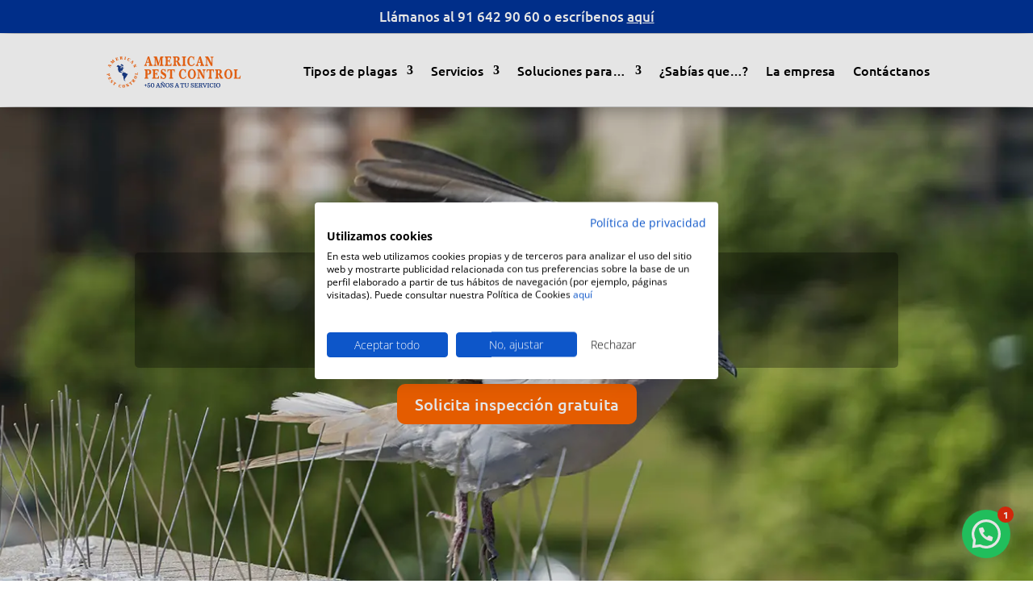

--- FILE ---
content_type: text/html; charset=UTF-8
request_url: https://www.americanpest.es/control-de-aves-madrid/
body_size: 54977
content:
<!DOCTYPE html><html lang="es"><head><meta charset="UTF-8" /><meta http-equiv="X-UA-Compatible" content="IE=edge"><link rel="pingback" href="https://www.americanpest.es/xmlrpc.php" /> <script type="text/javascript" src="[data-uri]" defer></script> <title>Control de aves en Madrid | American Pest Control</title><link rel="preconnect" href="https://fonts.gstatic.com" crossorigin /><style id="et-divi-open-sans-inline-css">/* Original: https://fonts.googleapis.com/css?family=Open+Sans:300italic,400italic,600italic,700italic,800italic,400,300,600,700,800&#038;subset=latin,latin-ext&#038;display=swap *//* User Agent: Mozilla/5.0 (Unknown; Linux x86_64) AppleWebKit/538.1 (KHTML, like Gecko) Safari/538.1 Daum/4.1 */@font-face {font-family: 'Open Sans';font-style: italic;font-weight: 300;font-stretch: normal;font-display: swap;src: url(https://fonts.gstatic.com/s/opensans/v44/memQYaGs126MiZpBA-UFUIcVXSCEkx2cmqvXlWq8tWZ0Pw86hd0Rk5hkWV4exQ.ttf) format('truetype');}@font-face {font-family: 'Open Sans';font-style: italic;font-weight: 400;font-stretch: normal;font-display: swap;src: url(https://fonts.gstatic.com/s/opensans/v44/memQYaGs126MiZpBA-UFUIcVXSCEkx2cmqvXlWq8tWZ0Pw86hd0Rk8ZkWV4exQ.ttf) format('truetype');}@font-face {font-family: 'Open Sans';font-style: italic;font-weight: 600;font-stretch: normal;font-display: swap;src: url(https://fonts.gstatic.com/s/opensans/v44/memQYaGs126MiZpBA-UFUIcVXSCEkx2cmqvXlWq8tWZ0Pw86hd0RkxhjWV4exQ.ttf) format('truetype');}@font-face {font-family: 'Open Sans';font-style: italic;font-weight: 700;font-stretch: normal;font-display: swap;src: url(https://fonts.gstatic.com/s/opensans/v44/memQYaGs126MiZpBA-UFUIcVXSCEkx2cmqvXlWq8tWZ0Pw86hd0RkyFjWV4exQ.ttf) format('truetype');}@font-face {font-family: 'Open Sans';font-style: italic;font-weight: 800;font-stretch: normal;font-display: swap;src: url(https://fonts.gstatic.com/s/opensans/v44/memQYaGs126MiZpBA-UFUIcVXSCEkx2cmqvXlWq8tWZ0Pw86hd0Rk0ZjWV4exQ.ttf) format('truetype');}@font-face {font-family: 'Open Sans';font-style: normal;font-weight: 300;font-stretch: normal;font-display: swap;src: url(https://fonts.gstatic.com/s/opensans/v44/memSYaGs126MiZpBA-UvWbX2vVnXBbObj2OVZyOOSr4dVJWUgsiH0B4uaVc.ttf) format('truetype');}@font-face {font-family: 'Open Sans';font-style: normal;font-weight: 400;font-stretch: normal;font-display: swap;src: url(https://fonts.gstatic.com/s/opensans/v44/memSYaGs126MiZpBA-UvWbX2vVnXBbObj2OVZyOOSr4dVJWUgsjZ0B4uaVc.ttf) format('truetype');}@font-face {font-family: 'Open Sans';font-style: normal;font-weight: 600;font-stretch: normal;font-display: swap;src: url(https://fonts.gstatic.com/s/opensans/v44/memSYaGs126MiZpBA-UvWbX2vVnXBbObj2OVZyOOSr4dVJWUgsgH1x4uaVc.ttf) format('truetype');}@font-face {font-family: 'Open Sans';font-style: normal;font-weight: 700;font-stretch: normal;font-display: swap;src: url(https://fonts.gstatic.com/s/opensans/v44/memSYaGs126MiZpBA-UvWbX2vVnXBbObj2OVZyOOSr4dVJWUgsg-1x4uaVc.ttf) format('truetype');}@font-face {font-family: 'Open Sans';font-style: normal;font-weight: 800;font-stretch: normal;font-display: swap;src: url(https://fonts.gstatic.com/s/opensans/v44/memSYaGs126MiZpBA-UvWbX2vVnXBbObj2OVZyOOSr4dVJWUgshZ1x4uaVc.ttf) format('truetype');}/* User Agent: Mozilla/5.0 (Windows NT 6.1; WOW64; rv:27.0) Gecko/20100101 Firefox/27.0 */@font-face {font-family: 'Open Sans';font-style: italic;font-weight: 300;font-stretch: normal;font-display: swap;src: url(https://fonts.gstatic.com/l/font?kit=memQYaGs126MiZpBA-UFUIcVXSCEkx2cmqvXlWq8tWZ0Pw86hd0Rk5hkWV4exg&skey=743457fe2cc29280&v=v44) format('woff');}@font-face {font-family: 'Open Sans';font-style: italic;font-weight: 400;font-stretch: normal;font-display: swap;src: url(https://fonts.gstatic.com/l/font?kit=memQYaGs126MiZpBA-UFUIcVXSCEkx2cmqvXlWq8tWZ0Pw86hd0Rk8ZkWV4exg&skey=743457fe2cc29280&v=v44) format('woff');}@font-face {font-family: 'Open Sans';font-style: italic;font-weight: 600;font-stretch: normal;font-display: swap;src: url(https://fonts.gstatic.com/l/font?kit=memQYaGs126MiZpBA-UFUIcVXSCEkx2cmqvXlWq8tWZ0Pw86hd0RkxhjWV4exg&skey=743457fe2cc29280&v=v44) format('woff');}@font-face {font-family: 'Open Sans';font-style: italic;font-weight: 700;font-stretch: normal;font-display: swap;src: url(https://fonts.gstatic.com/l/font?kit=memQYaGs126MiZpBA-UFUIcVXSCEkx2cmqvXlWq8tWZ0Pw86hd0RkyFjWV4exg&skey=743457fe2cc29280&v=v44) format('woff');}@font-face {font-family: 'Open Sans';font-style: italic;font-weight: 800;font-stretch: normal;font-display: swap;src: url(https://fonts.gstatic.com/l/font?kit=memQYaGs126MiZpBA-UFUIcVXSCEkx2cmqvXlWq8tWZ0Pw86hd0Rk0ZjWV4exg&skey=743457fe2cc29280&v=v44) format('woff');}@font-face {font-family: 'Open Sans';font-style: normal;font-weight: 300;font-stretch: normal;font-display: swap;src: url(https://fonts.gstatic.com/l/font?kit=memSYaGs126MiZpBA-UvWbX2vVnXBbObj2OVZyOOSr4dVJWUgsiH0B4uaVQ&skey=62c1cbfccc78b4b2&v=v44) format('woff');}@font-face {font-family: 'Open Sans';font-style: normal;font-weight: 400;font-stretch: normal;font-display: swap;src: url(https://fonts.gstatic.com/l/font?kit=memSYaGs126MiZpBA-UvWbX2vVnXBbObj2OVZyOOSr4dVJWUgsjZ0B4uaVQ&skey=62c1cbfccc78b4b2&v=v44) format('woff');}@font-face {font-family: 'Open Sans';font-style: normal;font-weight: 600;font-stretch: normal;font-display: swap;src: url(https://fonts.gstatic.com/l/font?kit=memSYaGs126MiZpBA-UvWbX2vVnXBbObj2OVZyOOSr4dVJWUgsgH1x4uaVQ&skey=62c1cbfccc78b4b2&v=v44) format('woff');}@font-face {font-family: 'Open Sans';font-style: normal;font-weight: 700;font-stretch: normal;font-display: swap;src: url(https://fonts.gstatic.com/l/font?kit=memSYaGs126MiZpBA-UvWbX2vVnXBbObj2OVZyOOSr4dVJWUgsg-1x4uaVQ&skey=62c1cbfccc78b4b2&v=v44) format('woff');}@font-face {font-family: 'Open Sans';font-style: normal;font-weight: 800;font-stretch: normal;font-display: swap;src: url(https://fonts.gstatic.com/l/font?kit=memSYaGs126MiZpBA-UvWbX2vVnXBbObj2OVZyOOSr4dVJWUgshZ1x4uaVQ&skey=62c1cbfccc78b4b2&v=v44) format('woff');}/* User Agent: Mozilla/5.0 (Windows NT 6.3; rv:39.0) Gecko/20100101 Firefox/39.0 */@font-face {font-family: 'Open Sans';font-style: italic;font-weight: 300;font-stretch: normal;font-display: swap;src: url(https://fonts.gstatic.com/s/opensans/v44/memQYaGs126MiZpBA-UFUIcVXSCEkx2cmqvXlWq8tWZ0Pw86hd0Rk5hkWV4ewA.woff2) format('woff2');}@font-face {font-family: 'Open Sans';font-style: italic;font-weight: 400;font-stretch: normal;font-display: swap;src: url(https://fonts.gstatic.com/s/opensans/v44/memQYaGs126MiZpBA-UFUIcVXSCEkx2cmqvXlWq8tWZ0Pw86hd0Rk8ZkWV4ewA.woff2) format('woff2');}@font-face {font-family: 'Open Sans';font-style: italic;font-weight: 600;font-stretch: normal;font-display: swap;src: url(https://fonts.gstatic.com/s/opensans/v44/memQYaGs126MiZpBA-UFUIcVXSCEkx2cmqvXlWq8tWZ0Pw86hd0RkxhjWV4ewA.woff2) format('woff2');}@font-face {font-family: 'Open Sans';font-style: italic;font-weight: 700;font-stretch: normal;font-display: swap;src: url(https://fonts.gstatic.com/s/opensans/v44/memQYaGs126MiZpBA-UFUIcVXSCEkx2cmqvXlWq8tWZ0Pw86hd0RkyFjWV4ewA.woff2) format('woff2');}@font-face {font-family: 'Open Sans';font-style: italic;font-weight: 800;font-stretch: normal;font-display: swap;src: url(https://fonts.gstatic.com/s/opensans/v44/memQYaGs126MiZpBA-UFUIcVXSCEkx2cmqvXlWq8tWZ0Pw86hd0Rk0ZjWV4ewA.woff2) format('woff2');}@font-face {font-family: 'Open Sans';font-style: normal;font-weight: 300;font-stretch: normal;font-display: swap;src: url(https://fonts.gstatic.com/s/opensans/v44/memSYaGs126MiZpBA-UvWbX2vVnXBbObj2OVZyOOSr4dVJWUgsiH0B4uaVI.woff2) format('woff2');}@font-face {font-family: 'Open Sans';font-style: normal;font-weight: 400;font-stretch: normal;font-display: swap;src: url(https://fonts.gstatic.com/s/opensans/v44/memSYaGs126MiZpBA-UvWbX2vVnXBbObj2OVZyOOSr4dVJWUgsjZ0B4uaVI.woff2) format('woff2');}@font-face {font-family: 'Open Sans';font-style: normal;font-weight: 600;font-stretch: normal;font-display: swap;src: url(https://fonts.gstatic.com/s/opensans/v44/memSYaGs126MiZpBA-UvWbX2vVnXBbObj2OVZyOOSr4dVJWUgsgH1x4uaVI.woff2) format('woff2');}@font-face {font-family: 'Open Sans';font-style: normal;font-weight: 700;font-stretch: normal;font-display: swap;src: url(https://fonts.gstatic.com/s/opensans/v44/memSYaGs126MiZpBA-UvWbX2vVnXBbObj2OVZyOOSr4dVJWUgsg-1x4uaVI.woff2) format('woff2');}@font-face {font-family: 'Open Sans';font-style: normal;font-weight: 800;font-stretch: normal;font-display: swap;src: url(https://fonts.gstatic.com/s/opensans/v44/memSYaGs126MiZpBA-UvWbX2vVnXBbObj2OVZyOOSr4dVJWUgshZ1x4uaVI.woff2) format('woff2');}</style><style id="et-builder-googlefonts-cached-inline">/* Original: https://fonts.googleapis.com/css?family=Ubuntu:300,300italic,regular,italic,500,500italic,700,700italic&#038;subset=latin,latin-ext&#038;display=swap *//* User Agent: Mozilla/5.0 (Unknown; Linux x86_64) AppleWebKit/538.1 (KHTML, like Gecko) Safari/538.1 Daum/4.1 */@font-face {font-family: 'Ubuntu';font-style: italic;font-weight: 300;font-display: swap;src: url(https://fonts.gstatic.com/s/ubuntu/v21/4iCp6KVjbNBYlgoKejZftVyBN4Q.ttf) format('truetype');}@font-face {font-family: 'Ubuntu';font-style: italic;font-weight: 400;font-display: swap;src: url(https://fonts.gstatic.com/s/ubuntu/v21/4iCu6KVjbNBYlgoKej76l0w.ttf) format('truetype');}@font-face {font-family: 'Ubuntu';font-style: italic;font-weight: 500;font-display: swap;src: url(https://fonts.gstatic.com/s/ubuntu/v21/4iCp6KVjbNBYlgoKejYHtFyBN4Q.ttf) format('truetype');}@font-face {font-family: 'Ubuntu';font-style: italic;font-weight: 700;font-display: swap;src: url(https://fonts.gstatic.com/s/ubuntu/v21/4iCp6KVjbNBYlgoKejZPslyBN4Q.ttf) format('truetype');}@font-face {font-family: 'Ubuntu';font-style: normal;font-weight: 300;font-display: swap;src: url(https://fonts.gstatic.com/s/ubuntu/v21/4iCv6KVjbNBYlgoC1CzjvmyI.ttf) format('truetype');}@font-face {font-family: 'Ubuntu';font-style: normal;font-weight: 400;font-display: swap;src: url(https://fonts.gstatic.com/s/ubuntu/v21/4iCs6KVjbNBYlgoKcQ7z.ttf) format('truetype');}@font-face {font-family: 'Ubuntu';font-style: normal;font-weight: 500;font-display: swap;src: url(https://fonts.gstatic.com/s/ubuntu/v21/4iCv6KVjbNBYlgoCjC3jvmyI.ttf) format('truetype');}@font-face {font-family: 'Ubuntu';font-style: normal;font-weight: 700;font-display: swap;src: url(https://fonts.gstatic.com/s/ubuntu/v21/4iCv6KVjbNBYlgoCxCvjvmyI.ttf) format('truetype');}/* User Agent: Mozilla/5.0 (Windows NT 6.1; WOW64; rv:27.0) Gecko/20100101 Firefox/27.0 */@font-face {font-family: 'Ubuntu';font-style: italic;font-weight: 300;font-display: swap;src: url(https://fonts.gstatic.com/l/font?kit=4iCp6KVjbNBYlgoKejZftVyBN4c&skey=90d99b3fe961a2bb&v=v21) format('woff');}@font-face {font-family: 'Ubuntu';font-style: italic;font-weight: 400;font-display: swap;src: url(https://fonts.gstatic.com/l/font?kit=4iCu6KVjbNBYlgoKej76l08&skey=faa714a35371172&v=v21) format('woff');}@font-face {font-family: 'Ubuntu';font-style: italic;font-weight: 500;font-display: swap;src: url(https://fonts.gstatic.com/l/font?kit=4iCp6KVjbNBYlgoKejYHtFyBN4c&skey=c945e28caa1e3826&v=v21) format('woff');}@font-face {font-family: 'Ubuntu';font-style: italic;font-weight: 700;font-display: swap;src: url(https://fonts.gstatic.com/l/font?kit=4iCp6KVjbNBYlgoKejZPslyBN4c&skey=fa49613badbd6dc7&v=v21) format('woff');}@font-face {font-family: 'Ubuntu';font-style: normal;font-weight: 300;font-display: swap;src: url(https://fonts.gstatic.com/l/font?kit=4iCv6KVjbNBYlgoC1CzjvmyL&skey=c70d0e00360563fb&v=v21) format('woff');}@font-face {font-family: 'Ubuntu';font-style: normal;font-weight: 400;font-display: swap;src: url(https://fonts.gstatic.com/l/font?kit=4iCs6KVjbNBYlgoKcQ7w&skey=7e59fc036a1a8481&v=v21) format('woff');}@font-face {font-family: 'Ubuntu';font-style: normal;font-weight: 500;font-display: swap;src: url(https://fonts.gstatic.com/l/font?kit=4iCv6KVjbNBYlgoCjC3jvmyL&skey=d8a1e01f6daf5892&v=v21) format('woff');}@font-face {font-family: 'Ubuntu';font-style: normal;font-weight: 700;font-display: swap;src: url(https://fonts.gstatic.com/l/font?kit=4iCv6KVjbNBYlgoCxCvjvmyL&skey=403363908a1ded4d&v=v21) format('woff');}/* User Agent: Mozilla/5.0 (Windows NT 6.3; rv:39.0) Gecko/20100101 Firefox/39.0 */@font-face {font-family: 'Ubuntu';font-style: italic;font-weight: 300;font-display: swap;src: url(https://fonts.gstatic.com/s/ubuntu/v21/4iCp6KVjbNBYlgoKejZftVyBN4E.woff2) format('woff2');}@font-face {font-family: 'Ubuntu';font-style: italic;font-weight: 400;font-display: swap;src: url(https://fonts.gstatic.com/s/ubuntu/v21/4iCu6KVjbNBYlgoKej76l0k.woff2) format('woff2');}@font-face {font-family: 'Ubuntu';font-style: italic;font-weight: 500;font-display: swap;src: url(https://fonts.gstatic.com/s/ubuntu/v21/4iCp6KVjbNBYlgoKejYHtFyBN4E.woff2) format('woff2');}@font-face {font-family: 'Ubuntu';font-style: italic;font-weight: 700;font-display: swap;src: url(https://fonts.gstatic.com/s/ubuntu/v21/4iCp6KVjbNBYlgoKejZPslyBN4E.woff2) format('woff2');}@font-face {font-family: 'Ubuntu';font-style: normal;font-weight: 300;font-display: swap;src: url(https://fonts.gstatic.com/s/ubuntu/v21/4iCv6KVjbNBYlgoC1CzjvmyN.woff2) format('woff2');}@font-face {font-family: 'Ubuntu';font-style: normal;font-weight: 400;font-display: swap;src: url(https://fonts.gstatic.com/s/ubuntu/v21/4iCs6KVjbNBYlgoKcQ72.woff2) format('woff2');}@font-face {font-family: 'Ubuntu';font-style: normal;font-weight: 500;font-display: swap;src: url(https://fonts.gstatic.com/s/ubuntu/v21/4iCv6KVjbNBYlgoCjC3jvmyN.woff2) format('woff2');}@font-face {font-family: 'Ubuntu';font-style: normal;font-weight: 700;font-display: swap;src: url(https://fonts.gstatic.com/s/ubuntu/v21/4iCv6KVjbNBYlgoCxCvjvmyN.woff2) format('woff2');}</style><meta name="robots" content="max-snippet:-1,max-image-preview:large,max-video-preview:-1" /><link rel="canonical" href="https://www.americanpest.es/control-de-aves-madrid/" /><meta name="description" content="En American Pest Control tenemos experiencia en el control de todo tipo de plagas de pájaros: palomas, gaviotas, estorninos y gorriones, entre otros." /><meta property="og:type" content="website" /><meta property="og:locale" content="es_ES" /><meta property="og:site_name" content="American Pest Control" /><meta property="og:title" content="Control de aves en Madrid" /><meta property="og:description" content="En American Pest Control tenemos experiencia en el control de todo tipo de plagas de pájaros: palomas, gaviotas, estorninos y gorriones, entre otros." /><meta property="og:url" content="https://www.americanpest.es/control-de-aves-madrid/" /><meta property="og:image" content="https://www.americanpest.es/wp-content/uploads/2022/12/control-plagas-gaviotas-mobile.webp" /><meta property="og:image:width" content="600" /><meta property="og:image:height" content="600" /><meta property="og:image:alt" content="Control de plagas de gaviotas" /><meta name="twitter:card" content="summary_large_image" /><meta name="twitter:title" content="Control de aves en Madrid" /><meta name="twitter:description" content="En American Pest Control tenemos experiencia en el control de todo tipo de plagas de pájaros: palomas, gaviotas, estorninos y gorriones, entre otros." /><meta name="twitter:image" content="https://www.americanpest.es/wp-content/uploads/2022/12/control-plagas-gaviotas-mobile.webp" /><meta name="twitter:image:alt" content="Control de plagas de gaviotas" /> <script type="application/ld+json">{"@context":"https://schema.org","@graph":[{"@type":"WebSite","@id":"https://www.americanpest.es/#/schema/WebSite","url":"https://www.americanpest.es/","name":"American Pest Control","description":"Empresa de control de plagas en Madrid","inLanguage":"es","potentialAction":{"@type":"SearchAction","target":{"@type":"EntryPoint","urlTemplate":"https://www.americanpest.es/search/{search_term_string}/"},"query-input":"required name=search_term_string"},"publisher":{"@type":"Organization","@id":"https://www.americanpest.es/#/schema/Organization","name":"American Pest Control","url":"https://www.americanpest.es/","logo":{"@type":"ImageObject","url":"https://www.americanpest.es/wp-content/uploads/2022/11/cropped-favicon.jpg","contentUrl":"https://www.americanpest.es/wp-content/uploads/2022/11/cropped-favicon.jpg","width":512,"height":512,"contentSize":"21062"}}},{"@type":"WebPage","@id":"https://www.americanpest.es/control-de-aves-madrid/","url":"https://www.americanpest.es/control-de-aves-madrid/","name":"Control de aves en Madrid | American Pest Control","description":"En American Pest Control tenemos experiencia en el control de todo tipo de plagas de pájaros: palomas, gaviotas, estorninos y gorriones, entre otros.","inLanguage":"es","isPartOf":{"@id":"https://www.americanpest.es/#/schema/WebSite"},"breadcrumb":{"@type":"BreadcrumbList","@id":"https://www.americanpest.es/#/schema/BreadcrumbList","itemListElement":[{"@type":"ListItem","position":1,"item":"https://www.americanpest.es/","name":"American Pest Control"},{"@type":"ListItem","position":2,"name":"Control de aves en Madrid"}]},"potentialAction":{"@type":"ReadAction","target":"https://www.americanpest.es/control-de-aves-madrid/"}}]}</script> <link rel='dns-prefetch' href='//consent.cookiefirst.com' /><link rel="alternate" type="application/rss+xml" title="American Pest Control &raquo; Feed" href="https://www.americanpest.es/feed/" /><link rel="alternate" type="application/rss+xml" title="American Pest Control &raquo; Feed de los comentarios" href="https://www.americanpest.es/comments/feed/" /><meta content="Divi Duoly Child v.1.0.0" name="generator"/><style id='wp-block-library-theme-inline-css' type='text/css'>.wp-block-audio :where(figcaption){color:#555;font-size:13px;text-align:center}.is-dark-theme .wp-block-audio :where(figcaption){color:#ffffffa6}.wp-block-audio{margin:0 0 1em}.wp-block-code{border:1px solid #ccc;border-radius:4px;font-family:Menlo,Consolas,monaco,monospace;padding:.8em 1em}.wp-block-embed :where(figcaption){color:#555;font-size:13px;text-align:center}.is-dark-theme .wp-block-embed :where(figcaption){color:#ffffffa6}.wp-block-embed{margin:0 0 1em}.blocks-gallery-caption{color:#555;font-size:13px;text-align:center}.is-dark-theme .blocks-gallery-caption{color:#ffffffa6}:root :where(.wp-block-image figcaption){color:#555;font-size:13px;text-align:center}.is-dark-theme :root :where(.wp-block-image figcaption){color:#ffffffa6}.wp-block-image{margin:0 0 1em}.wp-block-pullquote{border-bottom:4px solid;border-top:4px solid;color:currentColor;margin-bottom:1.75em}.wp-block-pullquote cite,.wp-block-pullquote footer,.wp-block-pullquote__citation{color:currentColor;font-size:.8125em;font-style:normal;text-transform:uppercase}.wp-block-quote{border-left:.25em solid;margin:0 0 1.75em;padding-left:1em}.wp-block-quote cite,.wp-block-quote footer{color:currentColor;font-size:.8125em;font-style:normal;position:relative}.wp-block-quote:where(.has-text-align-right){border-left:none;border-right:.25em solid;padding-left:0;padding-right:1em}.wp-block-quote:where(.has-text-align-center){border:none;padding-left:0}.wp-block-quote.is-large,.wp-block-quote.is-style-large,.wp-block-quote:where(.is-style-plain){border:none}.wp-block-search .wp-block-search__label{font-weight:700}.wp-block-search__button{border:1px solid #ccc;padding:.375em .625em}:where(.wp-block-group.has-background){padding:1.25em 2.375em}.wp-block-separator.has-css-opacity{opacity:.4}.wp-block-separator{border:none;border-bottom:2px solid;margin-left:auto;margin-right:auto}.wp-block-separator.has-alpha-channel-opacity{opacity:1}.wp-block-separator:not(.is-style-wide):not(.is-style-dots){width:100px}.wp-block-separator.has-background:not(.is-style-dots){border-bottom:none;height:1px}.wp-block-separator.has-background:not(.is-style-wide):not(.is-style-dots){height:2px}.wp-block-table{margin:0 0 1em}.wp-block-table td,.wp-block-table th{word-break:normal}.wp-block-table :where(figcaption){color:#555;font-size:13px;text-align:center}.is-dark-theme .wp-block-table :where(figcaption){color:#ffffffa6}.wp-block-video :where(figcaption){color:#555;font-size:13px;text-align:center}.is-dark-theme .wp-block-video :where(figcaption){color:#ffffffa6}.wp-block-video{margin:0 0 1em}:root :where(.wp-block-template-part.has-background){margin-bottom:0;margin-top:0;padding:1.25em 2.375em}</style><style id='joinchat-button-style-inline-css' type='text/css'>.wp-block-joinchat-button{border:none!important;text-align:center}.wp-block-joinchat-button figure{display:table;margin:0 auto;padding:0}.wp-block-joinchat-button figcaption{font:normal normal 400 .6em/2em var(--wp--preset--font-family--system-font,sans-serif);margin:0;padding:0}.wp-block-joinchat-button .joinchat-button__qr{background-color:#fff;border:6px solid #25d366;border-radius:30px;box-sizing:content-box;display:block;height:200px;margin:auto;overflow:hidden;padding:10px;width:200px}.wp-block-joinchat-button .joinchat-button__qr canvas,.wp-block-joinchat-button .joinchat-button__qr img{display:block;margin:auto}.wp-block-joinchat-button .joinchat-button__link{align-items:center;background-color:#25d366;border:6px solid #25d366;border-radius:30px;display:inline-flex;flex-flow:row nowrap;justify-content:center;line-height:1.25em;margin:0 auto;text-decoration:none}.wp-block-joinchat-button .joinchat-button__link:before{background:transparent var(--joinchat-ico) no-repeat center;background-size:100%;content:"";display:block;height:1.5em;margin:-.75em .75em -.75em 0;width:1.5em}.wp-block-joinchat-button figure+.joinchat-button__link{margin-top:10px}@media (orientation:landscape)and (min-height:481px),(orientation:portrait)and (min-width:481px){.wp-block-joinchat-button.joinchat-button--qr-only figure+.joinchat-button__link{display:none}}@media (max-width:480px),(orientation:landscape)and (max-height:480px){.wp-block-joinchat-button figure{display:none}}</style><style id='global-styles-inline-css' type='text/css'>:root{--wp--preset--aspect-ratio--square: 1;--wp--preset--aspect-ratio--4-3: 4/3;--wp--preset--aspect-ratio--3-4: 3/4;--wp--preset--aspect-ratio--3-2: 3/2;--wp--preset--aspect-ratio--2-3: 2/3;--wp--preset--aspect-ratio--16-9: 16/9;--wp--preset--aspect-ratio--9-16: 9/16;--wp--preset--color--black: #000000;--wp--preset--color--cyan-bluish-gray: #abb8c3;--wp--preset--color--white: #ffffff;--wp--preset--color--pale-pink: #f78da7;--wp--preset--color--vivid-red: #cf2e2e;--wp--preset--color--luminous-vivid-orange: #ff6900;--wp--preset--color--luminous-vivid-amber: #fcb900;--wp--preset--color--light-green-cyan: #7bdcb5;--wp--preset--color--vivid-green-cyan: #00d084;--wp--preset--color--pale-cyan-blue: #8ed1fc;--wp--preset--color--vivid-cyan-blue: #0693e3;--wp--preset--color--vivid-purple: #9b51e0;--wp--preset--gradient--vivid-cyan-blue-to-vivid-purple: linear-gradient(135deg,rgba(6,147,227,1) 0%,rgb(155,81,224) 100%);--wp--preset--gradient--light-green-cyan-to-vivid-green-cyan: linear-gradient(135deg,rgb(122,220,180) 0%,rgb(0,208,130) 100%);--wp--preset--gradient--luminous-vivid-amber-to-luminous-vivid-orange: linear-gradient(135deg,rgba(252,185,0,1) 0%,rgba(255,105,0,1) 100%);--wp--preset--gradient--luminous-vivid-orange-to-vivid-red: linear-gradient(135deg,rgba(255,105,0,1) 0%,rgb(207,46,46) 100%);--wp--preset--gradient--very-light-gray-to-cyan-bluish-gray: linear-gradient(135deg,rgb(238,238,238) 0%,rgb(169,184,195) 100%);--wp--preset--gradient--cool-to-warm-spectrum: linear-gradient(135deg,rgb(74,234,220) 0%,rgb(151,120,209) 20%,rgb(207,42,186) 40%,rgb(238,44,130) 60%,rgb(251,105,98) 80%,rgb(254,248,76) 100%);--wp--preset--gradient--blush-light-purple: linear-gradient(135deg,rgb(255,206,236) 0%,rgb(152,150,240) 100%);--wp--preset--gradient--blush-bordeaux: linear-gradient(135deg,rgb(254,205,165) 0%,rgb(254,45,45) 50%,rgb(107,0,62) 100%);--wp--preset--gradient--luminous-dusk: linear-gradient(135deg,rgb(255,203,112) 0%,rgb(199,81,192) 50%,rgb(65,88,208) 100%);--wp--preset--gradient--pale-ocean: linear-gradient(135deg,rgb(255,245,203) 0%,rgb(182,227,212) 50%,rgb(51,167,181) 100%);--wp--preset--gradient--electric-grass: linear-gradient(135deg,rgb(202,248,128) 0%,rgb(113,206,126) 100%);--wp--preset--gradient--midnight: linear-gradient(135deg,rgb(2,3,129) 0%,rgb(40,116,252) 100%);--wp--preset--font-size--small: 13px;--wp--preset--font-size--medium: 20px;--wp--preset--font-size--large: 36px;--wp--preset--font-size--x-large: 42px;--wp--preset--spacing--20: 0.44rem;--wp--preset--spacing--30: 0.67rem;--wp--preset--spacing--40: 1rem;--wp--preset--spacing--50: 1.5rem;--wp--preset--spacing--60: 2.25rem;--wp--preset--spacing--70: 3.38rem;--wp--preset--spacing--80: 5.06rem;--wp--preset--shadow--natural: 6px 6px 9px rgba(0, 0, 0, 0.2);--wp--preset--shadow--deep: 12px 12px 50px rgba(0, 0, 0, 0.4);--wp--preset--shadow--sharp: 6px 6px 0px rgba(0, 0, 0, 0.2);--wp--preset--shadow--outlined: 6px 6px 0px -3px rgba(255, 255, 255, 1), 6px 6px rgba(0, 0, 0, 1);--wp--preset--shadow--crisp: 6px 6px 0px rgba(0, 0, 0, 1);}:root { --wp--style--global--content-size: 823px;--wp--style--global--wide-size: 1080px; }:where(body) { margin: 0; }.wp-site-blocks > .alignleft { float: left; margin-right: 2em; }.wp-site-blocks > .alignright { float: right; margin-left: 2em; }.wp-site-blocks > .aligncenter { justify-content: center; margin-left: auto; margin-right: auto; }:where(.is-layout-flex){gap: 0.5em;}:where(.is-layout-grid){gap: 0.5em;}.is-layout-flow > .alignleft{float: left;margin-inline-start: 0;margin-inline-end: 2em;}.is-layout-flow > .alignright{float: right;margin-inline-start: 2em;margin-inline-end: 0;}.is-layout-flow > .aligncenter{margin-left: auto !important;margin-right: auto !important;}.is-layout-constrained > .alignleft{float: left;margin-inline-start: 0;margin-inline-end: 2em;}.is-layout-constrained > .alignright{float: right;margin-inline-start: 2em;margin-inline-end: 0;}.is-layout-constrained > .aligncenter{margin-left: auto !important;margin-right: auto !important;}.is-layout-constrained > :where(:not(.alignleft):not(.alignright):not(.alignfull)){max-width: var(--wp--style--global--content-size);margin-left: auto !important;margin-right: auto !important;}.is-layout-constrained > .alignwide{max-width: var(--wp--style--global--wide-size);}body .is-layout-flex{display: flex;}.is-layout-flex{flex-wrap: wrap;align-items: center;}.is-layout-flex > :is(*, div){margin: 0;}body .is-layout-grid{display: grid;}.is-layout-grid > :is(*, div){margin: 0;}body{padding-top: 0px;padding-right: 0px;padding-bottom: 0px;padding-left: 0px;}:root :where(.wp-element-button, .wp-block-button__link){background-color: #32373c;border-width: 0;color: #fff;font-family: inherit;font-size: inherit;line-height: inherit;padding: calc(0.667em + 2px) calc(1.333em + 2px);text-decoration: none;}.has-black-color{color: var(--wp--preset--color--black) !important;}.has-cyan-bluish-gray-color{color: var(--wp--preset--color--cyan-bluish-gray) !important;}.has-white-color{color: var(--wp--preset--color--white) !important;}.has-pale-pink-color{color: var(--wp--preset--color--pale-pink) !important;}.has-vivid-red-color{color: var(--wp--preset--color--vivid-red) !important;}.has-luminous-vivid-orange-color{color: var(--wp--preset--color--luminous-vivid-orange) !important;}.has-luminous-vivid-amber-color{color: var(--wp--preset--color--luminous-vivid-amber) !important;}.has-light-green-cyan-color{color: var(--wp--preset--color--light-green-cyan) !important;}.has-vivid-green-cyan-color{color: var(--wp--preset--color--vivid-green-cyan) !important;}.has-pale-cyan-blue-color{color: var(--wp--preset--color--pale-cyan-blue) !important;}.has-vivid-cyan-blue-color{color: var(--wp--preset--color--vivid-cyan-blue) !important;}.has-vivid-purple-color{color: var(--wp--preset--color--vivid-purple) !important;}.has-black-background-color{background-color: var(--wp--preset--color--black) !important;}.has-cyan-bluish-gray-background-color{background-color: var(--wp--preset--color--cyan-bluish-gray) !important;}.has-white-background-color{background-color: var(--wp--preset--color--white) !important;}.has-pale-pink-background-color{background-color: var(--wp--preset--color--pale-pink) !important;}.has-vivid-red-background-color{background-color: var(--wp--preset--color--vivid-red) !important;}.has-luminous-vivid-orange-background-color{background-color: var(--wp--preset--color--luminous-vivid-orange) !important;}.has-luminous-vivid-amber-background-color{background-color: var(--wp--preset--color--luminous-vivid-amber) !important;}.has-light-green-cyan-background-color{background-color: var(--wp--preset--color--light-green-cyan) !important;}.has-vivid-green-cyan-background-color{background-color: var(--wp--preset--color--vivid-green-cyan) !important;}.has-pale-cyan-blue-background-color{background-color: var(--wp--preset--color--pale-cyan-blue) !important;}.has-vivid-cyan-blue-background-color{background-color: var(--wp--preset--color--vivid-cyan-blue) !important;}.has-vivid-purple-background-color{background-color: var(--wp--preset--color--vivid-purple) !important;}.has-black-border-color{border-color: var(--wp--preset--color--black) !important;}.has-cyan-bluish-gray-border-color{border-color: var(--wp--preset--color--cyan-bluish-gray) !important;}.has-white-border-color{border-color: var(--wp--preset--color--white) !important;}.has-pale-pink-border-color{border-color: var(--wp--preset--color--pale-pink) !important;}.has-vivid-red-border-color{border-color: var(--wp--preset--color--vivid-red) !important;}.has-luminous-vivid-orange-border-color{border-color: var(--wp--preset--color--luminous-vivid-orange) !important;}.has-luminous-vivid-amber-border-color{border-color: var(--wp--preset--color--luminous-vivid-amber) !important;}.has-light-green-cyan-border-color{border-color: var(--wp--preset--color--light-green-cyan) !important;}.has-vivid-green-cyan-border-color{border-color: var(--wp--preset--color--vivid-green-cyan) !important;}.has-pale-cyan-blue-border-color{border-color: var(--wp--preset--color--pale-cyan-blue) !important;}.has-vivid-cyan-blue-border-color{border-color: var(--wp--preset--color--vivid-cyan-blue) !important;}.has-vivid-purple-border-color{border-color: var(--wp--preset--color--vivid-purple) !important;}.has-vivid-cyan-blue-to-vivid-purple-gradient-background{background: var(--wp--preset--gradient--vivid-cyan-blue-to-vivid-purple) !important;}.has-light-green-cyan-to-vivid-green-cyan-gradient-background{background: var(--wp--preset--gradient--light-green-cyan-to-vivid-green-cyan) !important;}.has-luminous-vivid-amber-to-luminous-vivid-orange-gradient-background{background: var(--wp--preset--gradient--luminous-vivid-amber-to-luminous-vivid-orange) !important;}.has-luminous-vivid-orange-to-vivid-red-gradient-background{background: var(--wp--preset--gradient--luminous-vivid-orange-to-vivid-red) !important;}.has-very-light-gray-to-cyan-bluish-gray-gradient-background{background: var(--wp--preset--gradient--very-light-gray-to-cyan-bluish-gray) !important;}.has-cool-to-warm-spectrum-gradient-background{background: var(--wp--preset--gradient--cool-to-warm-spectrum) !important;}.has-blush-light-purple-gradient-background{background: var(--wp--preset--gradient--blush-light-purple) !important;}.has-blush-bordeaux-gradient-background{background: var(--wp--preset--gradient--blush-bordeaux) !important;}.has-luminous-dusk-gradient-background{background: var(--wp--preset--gradient--luminous-dusk) !important;}.has-pale-ocean-gradient-background{background: var(--wp--preset--gradient--pale-ocean) !important;}.has-electric-grass-gradient-background{background: var(--wp--preset--gradient--electric-grass) !important;}.has-midnight-gradient-background{background: var(--wp--preset--gradient--midnight) !important;}.has-small-font-size{font-size: var(--wp--preset--font-size--small) !important;}.has-medium-font-size{font-size: var(--wp--preset--font-size--medium) !important;}.has-large-font-size{font-size: var(--wp--preset--font-size--large) !important;}.has-x-large-font-size{font-size: var(--wp--preset--font-size--x-large) !important;}
:where(.wp-block-post-template.is-layout-flex){gap: 1.25em;}:where(.wp-block-post-template.is-layout-grid){gap: 1.25em;}
:where(.wp-block-columns.is-layout-flex){gap: 2em;}:where(.wp-block-columns.is-layout-grid){gap: 2em;}
:root :where(.wp-block-pullquote){font-size: 1.5em;line-height: 1.6;}</style><link data-optimized="1" rel='stylesheet' id='cookiefirst-plugin-css' href='https://www.americanpest.es/wp-content/litespeed/css/ce918d851b2a775003e768c5424d76da.css?ver=d76da' type='text/css' media='all' /><link data-optimized="1" rel='stylesheet' id='df-lib-styles-css' href='https://www.americanpest.es/wp-content/litespeed/css/76523a785f1ee4002bf94d21cac91844.css?ver=91844' type='text/css' media='all' /><style id='df-lib-styles-inline-css' type='text/css'>#top-menu-nav .nav li:not(:last-child) {
				padding-right: 22px;
			}</style><link data-optimized="1" rel='stylesheet' id='df-builder-styles-css' href='https://www.americanpest.es/wp-content/litespeed/css/d5c3c1540f84461103c9307fcaa2ba1c.css?ver=2ba1c' type='text/css' media='all' /><style id='divi-style-parent-inline-inline-css' type='text/css'>/*!
Theme Name: Divi
Theme URI: http://www.elegantthemes.com/gallery/divi/
Version: 4.27.4
Description: Smart. Flexible. Beautiful. Divi is the most powerful theme in our collection.
Author: Elegant Themes
Author URI: http://www.elegantthemes.com
License: GNU General Public License v2
License URI: http://www.gnu.org/licenses/gpl-2.0.html
*/

a,abbr,acronym,address,applet,b,big,blockquote,body,center,cite,code,dd,del,dfn,div,dl,dt,em,fieldset,font,form,h1,h2,h3,h4,h5,h6,html,i,iframe,img,ins,kbd,label,legend,li,object,ol,p,pre,q,s,samp,small,span,strike,strong,sub,sup,tt,u,ul,var{margin:0;padding:0;border:0;outline:0;font-size:100%;-ms-text-size-adjust:100%;-webkit-text-size-adjust:100%;vertical-align:baseline;background:transparent}body{line-height:1}ol,ul{list-style:none}blockquote,q{quotes:none}blockquote:after,blockquote:before,q:after,q:before{content:"";content:none}blockquote{margin:20px 0 30px;border-left:5px solid;padding-left:20px}:focus{outline:0}del{text-decoration:line-through}pre{overflow:auto;padding:10px}figure{margin:0}table{border-collapse:collapse;border-spacing:0}article,aside,footer,header,hgroup,nav,section{display:block}body{font-family:Open Sans,Arial,sans-serif;font-size:14px;color:#666;background-color:#fff;line-height:1.7em;font-weight:500;-webkit-font-smoothing:antialiased;-moz-osx-font-smoothing:grayscale}body.page-template-page-template-blank-php #page-container{padding-top:0!important}body.et_cover_background{background-size:cover!important;background-position:top!important;background-repeat:no-repeat!important;background-attachment:fixed}a{color:#2ea3f2}a,a:hover{text-decoration:none}p{padding-bottom:1em}p:not(.has-background):last-of-type{padding-bottom:0}p.et_normal_padding{padding-bottom:1em}strong{font-weight:700}cite,em,i{font-style:italic}code,pre{font-family:Courier New,monospace;margin-bottom:10px}ins{text-decoration:none}sub,sup{height:0;line-height:1;position:relative;vertical-align:baseline}sup{bottom:.8em}sub{top:.3em}dl{margin:0 0 1.5em}dl dt{font-weight:700}dd{margin-left:1.5em}blockquote p{padding-bottom:0}embed,iframe,object,video{max-width:100%}h1,h2,h3,h4,h5,h6{color:#333;padding-bottom:10px;line-height:1em;font-weight:500}h1 a,h2 a,h3 a,h4 a,h5 a,h6 a{color:inherit}h1{font-size:30px}h2{font-size:26px}h3{font-size:22px}h4{font-size:18px}h5{font-size:16px}h6{font-size:14px}input{-webkit-appearance:none}input[type=checkbox]{-webkit-appearance:checkbox}input[type=radio]{-webkit-appearance:radio}input.text,input.title,input[type=email],input[type=password],input[type=tel],input[type=text],select,textarea{background-color:#fff;border:1px solid #bbb;padding:2px;color:#4e4e4e}input.text:focus,input.title:focus,input[type=text]:focus,select:focus,textarea:focus{border-color:#2d3940;color:#3e3e3e}input.text,input.title,input[type=text],select,textarea{margin:0}textarea{padding:4px}button,input,select,textarea{font-family:inherit}img{max-width:100%;height:auto}.clear{clear:both}br.clear{margin:0;padding:0}.pagination{clear:both}#et_search_icon:hover,.et-social-icon a:hover,.et_password_protected_form .et_submit_button,.form-submit .et_pb_buttontton.alt.disabled,.nav-single a,.posted_in a{color:#2ea3f2}.et-search-form,blockquote{border-color:#2ea3f2}#main-content{background-color:#fff}.container{width:80%;max-width:1080px;margin:auto;position:relative}body:not(.et-tb) #main-content .container,body:not(.et-tb-has-header) #main-content .container{padding-top:58px}.et_full_width_page #main-content .container:before{display:none}.main_title{margin-bottom:20px}.et_password_protected_form .et_submit_button:hover,.form-submit .et_pb_button:hover{background:rgba(0,0,0,.05)}.et_button_icon_visible .et_pb_button{padding-right:2em;padding-left:.7em}.et_button_icon_visible .et_pb_button:after{opacity:1;margin-left:0}.et_button_left .et_pb_button:hover:after{left:.15em}.et_button_left .et_pb_button:after{margin-left:0;left:1em}.et_button_icon_visible.et_button_left .et_pb_button,.et_button_left .et_pb_button:hover,.et_button_left .et_pb_module .et_pb_button:hover{padding-left:2em;padding-right:.7em}.et_button_icon_visible.et_button_left .et_pb_button:after,.et_button_left .et_pb_button:hover:after{left:.15em}.et_password_protected_form .et_submit_button:hover,.form-submit .et_pb_button:hover{padding:.3em 1em}.et_button_no_icon .et_pb_button:after{display:none}.et_button_no_icon.et_button_icon_visible.et_button_left .et_pb_button,.et_button_no_icon.et_button_left .et_pb_button:hover,.et_button_no_icon .et_pb_button,.et_button_no_icon .et_pb_button:hover{padding:.3em 1em!important}.et_button_custom_icon .et_pb_button:after{line-height:1.7em}.et_button_custom_icon.et_button_icon_visible .et_pb_button:after,.et_button_custom_icon .et_pb_button:hover:after{margin-left:.3em}#left-area .post_format-post-format-gallery .wp-block-gallery:first-of-type{padding:0;margin-bottom:-16px}.entry-content table:not(.variations){border:1px solid #eee;margin:0 0 15px;text-align:left;width:100%}.entry-content thead th,.entry-content tr th{color:#555;font-weight:700;padding:9px 24px}.entry-content tr td{border-top:1px solid #eee;padding:6px 24px}#left-area ul,.entry-content ul,.et-l--body ul,.et-l--footer ul,.et-l--header ul{list-style-type:disc;padding:0 0 23px 1em;line-height:26px}#left-area ol,.entry-content ol,.et-l--body ol,.et-l--footer ol,.et-l--header ol{list-style-type:decimal;list-style-position:inside;padding:0 0 23px;line-height:26px}#left-area ul li ul,.entry-content ul li ol{padding:2px 0 2px 20px}#left-area ol li ul,.entry-content ol li ol,.et-l--body ol li ol,.et-l--footer ol li ol,.et-l--header ol li ol{padding:2px 0 2px 35px}#left-area ul.wp-block-gallery{display:-webkit-box;display:-ms-flexbox;display:flex;-ms-flex-wrap:wrap;flex-wrap:wrap;list-style-type:none;padding:0}#left-area ul.products{padding:0!important;line-height:1.7!important;list-style:none!important}.gallery-item a{display:block}.gallery-caption,.gallery-item a{width:90%}#wpadminbar{z-index:100001}#left-area .post-meta{font-size:14px;padding-bottom:15px}#left-area .post-meta a{text-decoration:none;color:#666}#left-area .et_featured_image{padding-bottom:7px}.single .post{padding-bottom:25px}body.single .et_audio_content{margin-bottom:-6px}.nav-single a{text-decoration:none;color:#2ea3f2;font-size:14px;font-weight:400}.nav-previous{float:left}.nav-next{float:right}.et_password_protected_form p input{background-color:#eee;border:none!important;width:100%!important;border-radius:0!important;font-size:14px;color:#999!important;padding:16px!important;-webkit-box-sizing:border-box;box-sizing:border-box}.et_password_protected_form label{display:none}.et_password_protected_form .et_submit_button{font-family:inherit;display:block;float:right;margin:8px auto 0;cursor:pointer}.post-password-required p.nocomments.container{max-width:100%}.post-password-required p.nocomments.container:before{display:none}.aligncenter,div.post .new-post .aligncenter{display:block;margin-left:auto;margin-right:auto}.wp-caption{border:1px solid #ddd;text-align:center;background-color:#f3f3f3;margin-bottom:10px;max-width:96%;padding:8px}.wp-caption.alignleft{margin:0 30px 20px 0}.wp-caption.alignright{margin:0 0 20px 30px}.wp-caption img{margin:0;padding:0;border:0}.wp-caption p.wp-caption-text{font-size:12px;padding:0 4px 5px;margin:0}.alignright{float:right}.alignleft{float:left}img.alignleft{display:inline;float:left;margin-right:15px}img.alignright{display:inline;float:right;margin-left:15px}.page.et_pb_pagebuilder_layout #main-content{background-color:transparent}body #main-content .et_builder_inner_content>h1,body #main-content .et_builder_inner_content>h2,body #main-content .et_builder_inner_content>h3,body #main-content .et_builder_inner_content>h4,body #main-content .et_builder_inner_content>h5,body #main-content .et_builder_inner_content>h6{line-height:1.4em}body #main-content .et_builder_inner_content>p{line-height:1.7em}.wp-block-pullquote{margin:20px 0 30px}.wp-block-pullquote.has-background blockquote{border-left:none}.wp-block-group.has-background{padding:1.5em 1.5em .5em}@media (min-width:981px){#left-area{width:79.125%;padding-bottom:23px}#main-content .container:before{content:"";position:absolute;top:0;height:100%;width:1px;background-color:#e2e2e2}.et_full_width_page #left-area,.et_no_sidebar #left-area{float:none;width:100%!important}.et_full_width_page #left-area{padding-bottom:0}.et_no_sidebar #main-content .container:before{display:none}}@media (max-width:980px){#page-container{padding-top:80px}.et-tb #page-container,.et-tb-has-header #page-container{padding-top:0!important}#left-area,#sidebar{width:100%!important}#main-content .container:before{display:none!important}.et_full_width_page .et_gallery_item:nth-child(4n+1){clear:none}}@media print{#page-container{padding-top:0!important}}#wp-admin-bar-et-use-visual-builder a:before{font-family:ETmodules!important;content:"\e625";font-size:30px!important;width:28px;margin-top:-3px;color:#974df3!important}#wp-admin-bar-et-use-visual-builder:hover a:before{color:#fff!important}#wp-admin-bar-et-use-visual-builder:hover a,#wp-admin-bar-et-use-visual-builder a:hover{transition:background-color .5s ease;-webkit-transition:background-color .5s ease;-moz-transition:background-color .5s ease;background-color:#7e3bd0!important;color:#fff!important}* html .clearfix,:first-child+html .clearfix{zoom:1}.iphone .et_pb_section_video_bg video::-webkit-media-controls-start-playback-button{display:none!important;-webkit-appearance:none}.et_mobile_device .et_pb_section_parallax .et_pb_parallax_css{background-attachment:scroll}.et-social-facebook a.icon:before{content:"\e093"}.et-social-twitter a.icon:before{content:"\e094"}.et-social-google-plus a.icon:before{content:"\e096"}.et-social-instagram a.icon:before{content:"\e09a"}.et-social-rss a.icon:before{content:"\e09e"}.ai1ec-single-event:after{content:" ";display:table;clear:both}.evcal_event_details .evcal_evdata_cell .eventon_details_shading_bot.eventon_details_shading_bot{z-index:3}.wp-block-divi-layout{margin-bottom:1em}*{-webkit-box-sizing:border-box;box-sizing:border-box}#et-info-email:before,#et-info-phone:before,#et_search_icon:before,.comment-reply-link:after,.et-cart-info span:before,.et-pb-arrow-next:before,.et-pb-arrow-prev:before,.et-social-icon a:before,.et_audio_container .mejs-playpause-button button:before,.et_audio_container .mejs-volume-button button:before,.et_overlay:before,.et_password_protected_form .et_submit_button:after,.et_pb_button:after,.et_pb_contact_reset:after,.et_pb_contact_submit:after,.et_pb_font_icon:before,.et_pb_newsletter_button:after,.et_pb_pricing_table_button:after,.et_pb_promo_button:after,.et_pb_testimonial:before,.et_pb_toggle_title:before,.form-submit .et_pb_button:after,.mobile_menu_bar:before,a.et_pb_more_button:after{font-family:ETmodules!important;speak:none;font-style:normal;font-weight:400;-webkit-font-feature-settings:normal;font-feature-settings:normal;font-variant:normal;text-transform:none;line-height:1;-webkit-font-smoothing:antialiased;-moz-osx-font-smoothing:grayscale;text-shadow:0 0;direction:ltr}.et-pb-icon,.et_pb_custom_button_icon.et_pb_button:after,.et_pb_login .et_pb_custom_button_icon.et_pb_button:after,.et_pb_woo_custom_button_icon .button.et_pb_custom_button_icon.et_pb_button:after,.et_pb_woo_custom_button_icon .button.et_pb_custom_button_icon.et_pb_button:hover:after{content:attr(data-icon)}.et-pb-icon{font-family:ETmodules;speak:none;font-weight:400;-webkit-font-feature-settings:normal;font-feature-settings:normal;font-variant:normal;text-transform:none;line-height:1;-webkit-font-smoothing:antialiased;font-size:96px;font-style:normal;display:inline-block;-webkit-box-sizing:border-box;box-sizing:border-box;direction:ltr}#et-ajax-saving{display:none;-webkit-transition:background .3s,-webkit-box-shadow .3s;transition:background .3s,-webkit-box-shadow .3s;transition:background .3s,box-shadow .3s;transition:background .3s,box-shadow .3s,-webkit-box-shadow .3s;-webkit-box-shadow:rgba(0,139,219,.247059) 0 0 60px;box-shadow:0 0 60px rgba(0,139,219,.247059);position:fixed;top:50%;left:50%;width:50px;height:50px;background:#fff;border-radius:50px;margin:-25px 0 0 -25px;z-index:999999;text-align:center}#et-ajax-saving img{margin:9px}.et-safe-mode-indicator,.et-safe-mode-indicator:focus,.et-safe-mode-indicator:hover{-webkit-box-shadow:0 5px 10px rgba(41,196,169,.15);box-shadow:0 5px 10px rgba(41,196,169,.15);background:#29c4a9;color:#fff;font-size:14px;font-weight:600;padding:12px;line-height:16px;border-radius:3px;position:fixed;bottom:30px;right:30px;z-index:999999;text-decoration:none;font-family:Open Sans,sans-serif;-webkit-font-smoothing:antialiased;-moz-osx-font-smoothing:grayscale}.et_pb_button{font-size:20px;font-weight:500;padding:.3em 1em;line-height:1.7em!important;background-color:transparent;background-size:cover;background-position:50%;background-repeat:no-repeat;border:2px solid;border-radius:3px;-webkit-transition-duration:.2s;transition-duration:.2s;-webkit-transition-property:all!important;transition-property:all!important}.et_pb_button,.et_pb_button_inner{position:relative}.et_pb_button:hover,.et_pb_module .et_pb_button:hover{border:2px solid transparent;padding:.3em 2em .3em .7em}.et_pb_button:hover{background-color:hsla(0,0%,100%,.2)}.et_pb_bg_layout_light.et_pb_button:hover,.et_pb_bg_layout_light .et_pb_button:hover{background-color:rgba(0,0,0,.05)}.et_pb_button:after,.et_pb_button:before{font-size:32px;line-height:1em;content:"\35";opacity:0;position:absolute;margin-left:-1em;-webkit-transition:all .2s;transition:all .2s;text-transform:none;-webkit-font-feature-settings:"kern" off;font-feature-settings:"kern" off;font-variant:none;font-style:normal;font-weight:400;text-shadow:none}.et_pb_button.et_hover_enabled:hover:after,.et_pb_button.et_pb_hovered:hover:after{-webkit-transition:none!important;transition:none!important}.et_pb_button:before{display:none}.et_pb_button:hover:after{opacity:1;margin-left:0}.et_pb_column_1_3 h1,.et_pb_column_1_4 h1,.et_pb_column_1_5 h1,.et_pb_column_1_6 h1,.et_pb_column_2_5 h1{font-size:26px}.et_pb_column_1_3 h2,.et_pb_column_1_4 h2,.et_pb_column_1_5 h2,.et_pb_column_1_6 h2,.et_pb_column_2_5 h2{font-size:23px}.et_pb_column_1_3 h3,.et_pb_column_1_4 h3,.et_pb_column_1_5 h3,.et_pb_column_1_6 h3,.et_pb_column_2_5 h3{font-size:20px}.et_pb_column_1_3 h4,.et_pb_column_1_4 h4,.et_pb_column_1_5 h4,.et_pb_column_1_6 h4,.et_pb_column_2_5 h4{font-size:18px}.et_pb_column_1_3 h5,.et_pb_column_1_4 h5,.et_pb_column_1_5 h5,.et_pb_column_1_6 h5,.et_pb_column_2_5 h5{font-size:16px}.et_pb_column_1_3 h6,.et_pb_column_1_4 h6,.et_pb_column_1_5 h6,.et_pb_column_1_6 h6,.et_pb_column_2_5 h6{font-size:15px}.et_pb_bg_layout_dark,.et_pb_bg_layout_dark h1,.et_pb_bg_layout_dark h2,.et_pb_bg_layout_dark h3,.et_pb_bg_layout_dark h4,.et_pb_bg_layout_dark h5,.et_pb_bg_layout_dark h6{color:#fff!important}.et_pb_module.et_pb_text_align_left{text-align:left}.et_pb_module.et_pb_text_align_center{text-align:center}.et_pb_module.et_pb_text_align_right{text-align:right}.et_pb_module.et_pb_text_align_justified{text-align:justify}.clearfix:after{visibility:hidden;display:block;font-size:0;content:" ";clear:both;height:0}.et_pb_bg_layout_light .et_pb_more_button{color:#2ea3f2}.et_builder_inner_content{position:relative;z-index:1}header .et_builder_inner_content{z-index:2}.et_pb_css_mix_blend_mode_passthrough{mix-blend-mode:unset!important}.et_pb_image_container{margin:-20px -20px 29px}.et_pb_module_inner{position:relative}.et_hover_enabled_preview{z-index:2}.et_hover_enabled:hover{position:relative;z-index:2}.et_pb_all_tabs,.et_pb_module,.et_pb_posts_nav a,.et_pb_tab,.et_pb_with_background{position:relative;background-size:cover;background-position:50%;background-repeat:no-repeat}.et_pb_background_mask,.et_pb_background_pattern{bottom:0;left:0;position:absolute;right:0;top:0}.et_pb_background_mask{background-size:calc(100% + 2px) calc(100% + 2px);background-repeat:no-repeat;background-position:50%;overflow:hidden}.et_pb_background_pattern{background-position:0 0;background-repeat:repeat}.et_pb_with_border{position:relative;border:0 solid #333}.post-password-required .et_pb_row{padding:0;width:100%}.post-password-required .et_password_protected_form{min-height:0}body.et_pb_pagebuilder_layout.et_pb_show_title .post-password-required .et_password_protected_form h1,body:not(.et_pb_pagebuilder_layout) .post-password-required .et_password_protected_form h1{display:none}.et_pb_no_bg{padding:0!important}.et_overlay.et_pb_inline_icon:before,.et_pb_inline_icon:before{content:attr(data-icon)}.et_pb_more_button{color:inherit;text-shadow:none;text-decoration:none;display:inline-block;margin-top:20px}.et_parallax_bg_wrap{overflow:hidden;position:absolute;top:0;right:0;bottom:0;left:0}.et_parallax_bg{background-repeat:no-repeat;background-position:top;background-size:cover;position:absolute;bottom:0;left:0;width:100%;height:100%;display:block}.et_parallax_bg.et_parallax_bg__hover,.et_parallax_bg.et_parallax_bg_phone,.et_parallax_bg.et_parallax_bg_tablet,.et_parallax_gradient.et_parallax_gradient__hover,.et_parallax_gradient.et_parallax_gradient_phone,.et_parallax_gradient.et_parallax_gradient_tablet,.et_pb_section_parallax_hover:hover .et_parallax_bg:not(.et_parallax_bg__hover),.et_pb_section_parallax_hover:hover .et_parallax_gradient:not(.et_parallax_gradient__hover){display:none}.et_pb_section_parallax_hover:hover .et_parallax_bg.et_parallax_bg__hover,.et_pb_section_parallax_hover:hover .et_parallax_gradient.et_parallax_gradient__hover{display:block}.et_parallax_gradient{bottom:0;display:block;left:0;position:absolute;right:0;top:0}.et_pb_module.et_pb_section_parallax,.et_pb_posts_nav a.et_pb_section_parallax,.et_pb_tab.et_pb_section_parallax{position:relative}.et_pb_section_parallax .et_pb_parallax_css,.et_pb_slides .et_parallax_bg.et_pb_parallax_css{background-attachment:fixed}body.et-bfb .et_pb_section_parallax .et_pb_parallax_css,body.et-bfb .et_pb_slides .et_parallax_bg.et_pb_parallax_css{background-attachment:scroll;bottom:auto}.et_pb_section_parallax.et_pb_column .et_pb_module,.et_pb_section_parallax.et_pb_row .et_pb_column,.et_pb_section_parallax.et_pb_row .et_pb_module{z-index:9;position:relative}.et_pb_more_button:hover:after{opacity:1;margin-left:0}.et_pb_preload .et_pb_section_video_bg,.et_pb_preload>div{visibility:hidden}.et_pb_preload,.et_pb_section.et_pb_section_video.et_pb_preload{position:relative;background:#464646!important}.et_pb_preload:before{content:"";position:absolute;top:50%;left:50%;background:url(https://www.americanpest.es/wp-content/themes/Divi/includes/builder/styles/images/preloader.gif) no-repeat;border-radius:32px;width:32px;height:32px;margin:-16px 0 0 -16px}.box-shadow-overlay{position:absolute;top:0;left:0;width:100%;height:100%;z-index:10;pointer-events:none}.et_pb_section>.box-shadow-overlay~.et_pb_row{z-index:11}body.safari .section_has_divider{will-change:transform}.et_pb_row>.box-shadow-overlay{z-index:8}.has-box-shadow-overlay{position:relative}.et_clickable{cursor:pointer}.screen-reader-text{border:0;clip:rect(1px,1px,1px,1px);-webkit-clip-path:inset(50%);clip-path:inset(50%);height:1px;margin:-1px;overflow:hidden;padding:0;position:absolute!important;width:1px;word-wrap:normal!important}.et_multi_view_hidden,.et_multi_view_hidden_image{display:none!important}@keyframes multi-view-image-fade{0%{opacity:0}10%{opacity:.1}20%{opacity:.2}30%{opacity:.3}40%{opacity:.4}50%{opacity:.5}60%{opacity:.6}70%{opacity:.7}80%{opacity:.8}90%{opacity:.9}to{opacity:1}}.et_multi_view_image__loading{visibility:hidden}.et_multi_view_image__loaded{-webkit-animation:multi-view-image-fade .5s;animation:multi-view-image-fade .5s}#et-pb-motion-effects-offset-tracker{visibility:hidden!important;opacity:0;position:absolute;top:0;left:0}.et-pb-before-scroll-animation{opacity:0}header.et-l.et-l--header:after{clear:both;display:block;content:""}.et_pb_module{-webkit-animation-timing-function:linear;animation-timing-function:linear;-webkit-animation-duration:.2s;animation-duration:.2s}@-webkit-keyframes fadeBottom{0%{opacity:0;-webkit-transform:translateY(10%);transform:translateY(10%)}to{opacity:1;-webkit-transform:translateY(0);transform:translateY(0)}}@keyframes fadeBottom{0%{opacity:0;-webkit-transform:translateY(10%);transform:translateY(10%)}to{opacity:1;-webkit-transform:translateY(0);transform:translateY(0)}}@-webkit-keyframes fadeLeft{0%{opacity:0;-webkit-transform:translateX(-10%);transform:translateX(-10%)}to{opacity:1;-webkit-transform:translateX(0);transform:translateX(0)}}@keyframes fadeLeft{0%{opacity:0;-webkit-transform:translateX(-10%);transform:translateX(-10%)}to{opacity:1;-webkit-transform:translateX(0);transform:translateX(0)}}@-webkit-keyframes fadeRight{0%{opacity:0;-webkit-transform:translateX(10%);transform:translateX(10%)}to{opacity:1;-webkit-transform:translateX(0);transform:translateX(0)}}@keyframes fadeRight{0%{opacity:0;-webkit-transform:translateX(10%);transform:translateX(10%)}to{opacity:1;-webkit-transform:translateX(0);transform:translateX(0)}}@-webkit-keyframes fadeTop{0%{opacity:0;-webkit-transform:translateY(-10%);transform:translateY(-10%)}to{opacity:1;-webkit-transform:translateX(0);transform:translateX(0)}}@keyframes fadeTop{0%{opacity:0;-webkit-transform:translateY(-10%);transform:translateY(-10%)}to{opacity:1;-webkit-transform:translateX(0);transform:translateX(0)}}@-webkit-keyframes fadeIn{0%{opacity:0}to{opacity:1}}@keyframes fadeIn{0%{opacity:0}to{opacity:1}}.et-waypoint:not(.et_pb_counters){opacity:0}@media (min-width:981px){.et_pb_section.et_section_specialty div.et_pb_row .et_pb_column .et_pb_column .et_pb_module.et-last-child,.et_pb_section.et_section_specialty div.et_pb_row .et_pb_column .et_pb_column .et_pb_module:last-child,.et_pb_section.et_section_specialty div.et_pb_row .et_pb_column .et_pb_row_inner .et_pb_column .et_pb_module.et-last-child,.et_pb_section.et_section_specialty div.et_pb_row .et_pb_column .et_pb_row_inner .et_pb_column .et_pb_module:last-child,.et_pb_section div.et_pb_row .et_pb_column .et_pb_module.et-last-child,.et_pb_section div.et_pb_row .et_pb_column .et_pb_module:last-child{margin-bottom:0}}@media (max-width:980px){.et_overlay.et_pb_inline_icon_tablet:before,.et_pb_inline_icon_tablet:before{content:attr(data-icon-tablet)}.et_parallax_bg.et_parallax_bg_tablet_exist,.et_parallax_gradient.et_parallax_gradient_tablet_exist{display:none}.et_parallax_bg.et_parallax_bg_tablet,.et_parallax_gradient.et_parallax_gradient_tablet{display:block}.et_pb_column .et_pb_module{margin-bottom:30px}.et_pb_row .et_pb_column .et_pb_module.et-last-child,.et_pb_row .et_pb_column .et_pb_module:last-child,.et_section_specialty .et_pb_row .et_pb_column .et_pb_module.et-last-child,.et_section_specialty .et_pb_row .et_pb_column .et_pb_module:last-child{margin-bottom:0}.et_pb_more_button{display:inline-block!important}.et_pb_bg_layout_light_tablet.et_pb_button,.et_pb_bg_layout_light_tablet.et_pb_module.et_pb_button,.et_pb_bg_layout_light_tablet .et_pb_more_button{color:#2ea3f2}.et_pb_bg_layout_light_tablet .et_pb_forgot_password a{color:#666}.et_pb_bg_layout_light_tablet h1,.et_pb_bg_layout_light_tablet h2,.et_pb_bg_layout_light_tablet h3,.et_pb_bg_layout_light_tablet h4,.et_pb_bg_layout_light_tablet h5,.et_pb_bg_layout_light_tablet h6{color:#333!important}.et_pb_module .et_pb_bg_layout_light_tablet.et_pb_button{color:#2ea3f2!important}.et_pb_bg_layout_light_tablet{color:#666!important}.et_pb_bg_layout_dark_tablet,.et_pb_bg_layout_dark_tablet h1,.et_pb_bg_layout_dark_tablet h2,.et_pb_bg_layout_dark_tablet h3,.et_pb_bg_layout_dark_tablet h4,.et_pb_bg_layout_dark_tablet h5,.et_pb_bg_layout_dark_tablet h6{color:#fff!important}.et_pb_bg_layout_dark_tablet.et_pb_button,.et_pb_bg_layout_dark_tablet.et_pb_module.et_pb_button,.et_pb_bg_layout_dark_tablet .et_pb_more_button{color:inherit}.et_pb_bg_layout_dark_tablet .et_pb_forgot_password a{color:#fff}.et_pb_module.et_pb_text_align_left-tablet{text-align:left}.et_pb_module.et_pb_text_align_center-tablet{text-align:center}.et_pb_module.et_pb_text_align_right-tablet{text-align:right}.et_pb_module.et_pb_text_align_justified-tablet{text-align:justify}}@media (max-width:767px){.et_pb_more_button{display:inline-block!important}.et_overlay.et_pb_inline_icon_phone:before,.et_pb_inline_icon_phone:before{content:attr(data-icon-phone)}.et_parallax_bg.et_parallax_bg_phone_exist,.et_parallax_gradient.et_parallax_gradient_phone_exist{display:none}.et_parallax_bg.et_parallax_bg_phone,.et_parallax_gradient.et_parallax_gradient_phone{display:block}.et-hide-mobile{display:none!important}.et_pb_bg_layout_light_phone.et_pb_button,.et_pb_bg_layout_light_phone.et_pb_module.et_pb_button,.et_pb_bg_layout_light_phone .et_pb_more_button{color:#2ea3f2}.et_pb_bg_layout_light_phone .et_pb_forgot_password a{color:#666}.et_pb_bg_layout_light_phone h1,.et_pb_bg_layout_light_phone h2,.et_pb_bg_layout_light_phone h3,.et_pb_bg_layout_light_phone h4,.et_pb_bg_layout_light_phone h5,.et_pb_bg_layout_light_phone h6{color:#333!important}.et_pb_module .et_pb_bg_layout_light_phone.et_pb_button{color:#2ea3f2!important}.et_pb_bg_layout_light_phone{color:#666!important}.et_pb_bg_layout_dark_phone,.et_pb_bg_layout_dark_phone h1,.et_pb_bg_layout_dark_phone h2,.et_pb_bg_layout_dark_phone h3,.et_pb_bg_layout_dark_phone h4,.et_pb_bg_layout_dark_phone h5,.et_pb_bg_layout_dark_phone h6{color:#fff!important}.et_pb_bg_layout_dark_phone.et_pb_button,.et_pb_bg_layout_dark_phone.et_pb_module.et_pb_button,.et_pb_bg_layout_dark_phone .et_pb_more_button{color:inherit}.et_pb_module .et_pb_bg_layout_dark_phone.et_pb_button{color:#fff!important}.et_pb_bg_layout_dark_phone .et_pb_forgot_password a{color:#fff}.et_pb_module.et_pb_text_align_left-phone{text-align:left}.et_pb_module.et_pb_text_align_center-phone{text-align:center}.et_pb_module.et_pb_text_align_right-phone{text-align:right}.et_pb_module.et_pb_text_align_justified-phone{text-align:justify}}@media (max-width:479px){a.et_pb_more_button{display:block}}@media (min-width:768px) and (max-width:980px){[data-et-multi-view-load-tablet-hidden=true]:not(.et_multi_view_swapped){display:none!important}}@media (max-width:767px){[data-et-multi-view-load-phone-hidden=true]:not(.et_multi_view_swapped){display:none!important}}.et_pb_menu.et_pb_menu--style-inline_centered_logo .et_pb_menu__menu nav ul{-webkit-box-pack:center;-ms-flex-pack:center;justify-content:center}@-webkit-keyframes multi-view-image-fade{0%{-webkit-transform:scale(1);transform:scale(1);opacity:1}50%{-webkit-transform:scale(1.01);transform:scale(1.01);opacity:1}to{-webkit-transform:scale(1);transform:scale(1);opacity:1}}</style><style id='divi-dynamic-critical-inline-css' type='text/css'>@font-face{font-family:ETmodules;font-display:block;src:url(//www.americanpest.es/wp-content/themes/Divi/core/admin/fonts/modules/all/modules.eot);src:url(//www.americanpest.es/wp-content/themes/Divi/core/admin/fonts/modules/all/modules.eot?#iefix) format("embedded-opentype"),url(//www.americanpest.es/wp-content/themes/Divi/core/admin/fonts/modules/all/modules.woff) format("woff"),url(//www.americanpest.es/wp-content/themes/Divi/core/admin/fonts/modules/all/modules.ttf) format("truetype"),url(//www.americanpest.es/wp-content/themes/Divi/core/admin/fonts/modules/all/modules.svg#ETmodules) format("svg");font-weight:400;font-style:normal}
@font-face{font-family:FontAwesome;font-style:normal;font-weight:400;font-display:block;src:url(//www.americanpest.es/wp-content/themes/Divi/core/admin/fonts/fontawesome/fa-regular-400.eot);src:url(//www.americanpest.es/wp-content/themes/Divi/core/admin/fonts/fontawesome/fa-regular-400.eot?#iefix) format("embedded-opentype"),url(//www.americanpest.es/wp-content/themes/Divi/core/admin/fonts/fontawesome/fa-regular-400.woff2) format("woff2"),url(//www.americanpest.es/wp-content/themes/Divi/core/admin/fonts/fontawesome/fa-regular-400.woff) format("woff"),url(//www.americanpest.es/wp-content/themes/Divi/core/admin/fonts/fontawesome/fa-regular-400.ttf) format("truetype"),url(//www.americanpest.es/wp-content/themes/Divi/core/admin/fonts/fontawesome/fa-regular-400.svg#fontawesome) format("svg")}@font-face{font-family:FontAwesome;font-style:normal;font-weight:900;font-display:block;src:url(//www.americanpest.es/wp-content/themes/Divi/core/admin/fonts/fontawesome/fa-solid-900.eot);src:url(//www.americanpest.es/wp-content/themes/Divi/core/admin/fonts/fontawesome/fa-solid-900.eot?#iefix) format("embedded-opentype"),url(//www.americanpest.es/wp-content/themes/Divi/core/admin/fonts/fontawesome/fa-solid-900.woff2) format("woff2"),url(//www.americanpest.es/wp-content/themes/Divi/core/admin/fonts/fontawesome/fa-solid-900.woff) format("woff"),url(//www.americanpest.es/wp-content/themes/Divi/core/admin/fonts/fontawesome/fa-solid-900.ttf) format("truetype"),url(//www.americanpest.es/wp-content/themes/Divi/core/admin/fonts/fontawesome/fa-solid-900.svg#fontawesome) format("svg")}@font-face{font-family:FontAwesome;font-style:normal;font-weight:400;font-display:block;src:url(//www.americanpest.es/wp-content/themes/Divi/core/admin/fonts/fontawesome/fa-brands-400.eot);src:url(//www.americanpest.es/wp-content/themes/Divi/core/admin/fonts/fontawesome/fa-brands-400.eot?#iefix) format("embedded-opentype"),url(//www.americanpest.es/wp-content/themes/Divi/core/admin/fonts/fontawesome/fa-brands-400.woff2) format("woff2"),url(//www.americanpest.es/wp-content/themes/Divi/core/admin/fonts/fontawesome/fa-brands-400.woff) format("woff"),url(//www.americanpest.es/wp-content/themes/Divi/core/admin/fonts/fontawesome/fa-brands-400.ttf) format("truetype"),url(//www.americanpest.es/wp-content/themes/Divi/core/admin/fonts/fontawesome/fa-brands-400.svg#fontawesome) format("svg")}
@media (min-width:981px){.et_pb_gutters3 .et_pb_column,.et_pb_gutters3.et_pb_row .et_pb_column{margin-right:5.5%}.et_pb_gutters3 .et_pb_column_4_4,.et_pb_gutters3.et_pb_row .et_pb_column_4_4{width:100%}.et_pb_gutters3 .et_pb_column_4_4 .et_pb_module,.et_pb_gutters3.et_pb_row .et_pb_column_4_4 .et_pb_module{margin-bottom:2.75%}.et_pb_gutters3 .et_pb_column_3_4,.et_pb_gutters3.et_pb_row .et_pb_column_3_4{width:73.625%}.et_pb_gutters3 .et_pb_column_3_4 .et_pb_module,.et_pb_gutters3.et_pb_row .et_pb_column_3_4 .et_pb_module{margin-bottom:3.735%}.et_pb_gutters3 .et_pb_column_2_3,.et_pb_gutters3.et_pb_row .et_pb_column_2_3{width:64.833%}.et_pb_gutters3 .et_pb_column_2_3 .et_pb_module,.et_pb_gutters3.et_pb_row .et_pb_column_2_3 .et_pb_module{margin-bottom:4.242%}.et_pb_gutters3 .et_pb_column_3_5,.et_pb_gutters3.et_pb_row .et_pb_column_3_5{width:57.8%}.et_pb_gutters3 .et_pb_column_3_5 .et_pb_module,.et_pb_gutters3.et_pb_row .et_pb_column_3_5 .et_pb_module{margin-bottom:4.758%}.et_pb_gutters3 .et_pb_column_1_2,.et_pb_gutters3.et_pb_row .et_pb_column_1_2{width:47.25%}.et_pb_gutters3 .et_pb_column_1_2 .et_pb_module,.et_pb_gutters3.et_pb_row .et_pb_column_1_2 .et_pb_module{margin-bottom:5.82%}.et_pb_gutters3 .et_pb_column_2_5,.et_pb_gutters3.et_pb_row .et_pb_column_2_5{width:36.7%}.et_pb_gutters3 .et_pb_column_2_5 .et_pb_module,.et_pb_gutters3.et_pb_row .et_pb_column_2_5 .et_pb_module{margin-bottom:7.493%}.et_pb_gutters3 .et_pb_column_1_3,.et_pb_gutters3.et_pb_row .et_pb_column_1_3{width:29.6667%}.et_pb_gutters3 .et_pb_column_1_3 .et_pb_module,.et_pb_gutters3.et_pb_row .et_pb_column_1_3 .et_pb_module{margin-bottom:9.27%}.et_pb_gutters3 .et_pb_column_1_4,.et_pb_gutters3.et_pb_row .et_pb_column_1_4{width:20.875%}.et_pb_gutters3 .et_pb_column_1_4 .et_pb_module,.et_pb_gutters3.et_pb_row .et_pb_column_1_4 .et_pb_module{margin-bottom:13.174%}.et_pb_gutters3 .et_pb_column_1_5,.et_pb_gutters3.et_pb_row .et_pb_column_1_5{width:15.6%}.et_pb_gutters3 .et_pb_column_1_5 .et_pb_module,.et_pb_gutters3.et_pb_row .et_pb_column_1_5 .et_pb_module{margin-bottom:17.628%}.et_pb_gutters3 .et_pb_column_1_6,.et_pb_gutters3.et_pb_row .et_pb_column_1_6{width:12.0833%}.et_pb_gutters3 .et_pb_column_1_6 .et_pb_module,.et_pb_gutters3.et_pb_row .et_pb_column_1_6 .et_pb_module{margin-bottom:22.759%}.et_pb_gutters3 .et_full_width_page.woocommerce-page ul.products li.product{width:20.875%;margin-right:5.5%;margin-bottom:5.5%}.et_pb_gutters3.et_left_sidebar.woocommerce-page #main-content ul.products li.product,.et_pb_gutters3.et_right_sidebar.woocommerce-page #main-content ul.products li.product{width:28.353%;margin-right:7.47%}.et_pb_gutters3.et_left_sidebar.woocommerce-page #main-content ul.products.columns-1 li.product,.et_pb_gutters3.et_right_sidebar.woocommerce-page #main-content ul.products.columns-1 li.product{width:100%;margin-right:0}.et_pb_gutters3.et_left_sidebar.woocommerce-page #main-content ul.products.columns-2 li.product,.et_pb_gutters3.et_right_sidebar.woocommerce-page #main-content ul.products.columns-2 li.product{width:48%;margin-right:4%}.et_pb_gutters3.et_left_sidebar.woocommerce-page #main-content ul.products.columns-2 li:nth-child(2n+2),.et_pb_gutters3.et_right_sidebar.woocommerce-page #main-content ul.products.columns-2 li:nth-child(2n+2){margin-right:0}.et_pb_gutters3.et_left_sidebar.woocommerce-page #main-content ul.products.columns-2 li:nth-child(3n+1),.et_pb_gutters3.et_right_sidebar.woocommerce-page #main-content ul.products.columns-2 li:nth-child(3n+1){clear:none}}
.et_parallax_bg.et_parallax_bg__sticky,.et_pb_sticky.et_pb_section_parallax_sticky .et_parallax_bg:not(.et_parallax_bg__sticky),.et_pb_sticky .et_pb_section_parallax_sticky .et_parallax_bg:not(.et_parallax_bg__sticky){display:none}.et_pb_sticky.et_pb_section_parallax_sticky .et_parallax_bg.et_parallax_bg__sticky,.et_pb_sticky .et_pb_section_parallax_sticky .et_parallax_bg.et_parallax_bg__sticky{display:block}.et_builder_inner_content.has_et_pb_sticky{z-index:inherit}.et-db #et-boc .et-l #et-fb-app .et_pb_column.has_et_pb_sticky,.et_pb_column.has_et_pb_sticky{z-index:20}.et-l--header .et-db #et-boc .et-l #et-fb-app .et_pb_column.has_et_pb_sticky,.et-l--header .et_pb_column.has_et_pb_sticky{z-index:30}.et-l--footer .et-db #et-boc .et-l #et-fb-app .et_pb_column.has_et_pb_sticky,.et-l--footer .et_pb_column.has_et_pb_sticky{z-index:10}.et_pb_sticky_placeholder{opacity:0!important}.et_pb_sticky .et_overlay.et_pb_inline_icon_sticky:before,.et_pb_sticky .et_pb_inline_icon_sticky:before{content:attr(data-icon-sticky)!important}body .et-script-temporary-measurement{opacity:0}
.et_pb_widget{float:left;max-width:100%;word-wrap:break-word}.et_pb_widget a{text-decoration:none;color:#666}.et_pb_widget li a:hover{color:#82c0c7}.et_pb_widget ol li,.et_pb_widget ul li{margin-bottom:.5em}.et_pb_widget ol li ol li,.et_pb_widget ul li ul li{margin-left:15px}.et_pb_widget select{width:100%;height:28px;padding:0 5px}.et_pb_widget_area .et_pb_widget a{color:inherit}.et_pb_bg_layout_light .et_pb_widget li a{color:#666}.et_pb_bg_layout_dark .et_pb_widget li a{color:inherit}
.et_pb_scroll_top.et-pb-icon{text-align:center;background:rgba(0,0,0,0.4);text-decoration:none;position:fixed;z-index:99999;bottom:125px;right:0px;-webkit-border-top-left-radius:5px;-webkit-border-bottom-left-radius:5px;-moz-border-radius-topleft:5px;-moz-border-radius-bottomleft:5px;border-top-left-radius:5px;border-bottom-left-radius:5px;display:none;cursor:pointer;font-size:30px;padding:5px;color:#fff}.et_pb_scroll_top:before{content:'2'}.et_pb_scroll_top.et-visible{opacity:1;-webkit-animation:fadeInRight 1s 1 cubic-bezier(0.77, 0, 0.175, 1);animation:fadeInRight 1s 1 cubic-bezier(0.77, 0, 0.175, 1)}.et_pb_scroll_top.et-hidden{opacity:0;-webkit-animation:fadeOutRight 1s 1 cubic-bezier(0.77, 0, 0.175, 1);animation:fadeOutRight 1s 1 cubic-bezier(0.77, 0, 0.175, 1)}@-webkit-keyframes fadeOutRight{0%{opacity:1;-webkit-transform:translateX(0);transform:translateX(0)}100%{opacity:0;-webkit-transform:translateX(100%);transform:translateX(100%)}}@keyframes fadeOutRight{0%{opacity:1;-webkit-transform:translateX(0);transform:translateX(0)}100%{opacity:0;-webkit-transform:translateX(100%);transform:translateX(100%)}}@-webkit-keyframes fadeInRight{0%{opacity:0;-webkit-transform:translateX(100%);transform:translateX(100%)}100%{opacity:1;-webkit-transform:translateX(0);transform:translateX(0)}}@keyframes fadeInRight{0%{opacity:0;-webkit-transform:translateX(100%);transform:translateX(100%)}100%{opacity:1;-webkit-transform:translateX(0);transform:translateX(0)}}
.et_pb_section{position:relative;background-color:#fff;background-position:50%;background-size:100%;background-size:cover}.et_pb_section--absolute,.et_pb_section--fixed{width:100%}.et_pb_section.et_section_transparent{background-color:transparent}.et_pb_fullwidth_section{padding:0}.et_pb_fullwidth_section>.et_pb_module:not(.et_pb_post_content):not(.et_pb_fullwidth_post_content) .et_pb_row{padding:0!important}.et_pb_inner_shadow{-webkit-box-shadow:inset 0 0 7px rgba(0,0,0,.07);box-shadow:inset 0 0 7px rgba(0,0,0,.07)}.et_pb_bottom_inside_divider,.et_pb_top_inside_divider{display:block;background-repeat-y:no-repeat;height:100%;position:absolute;pointer-events:none;width:100%;left:0;right:0}.et_pb_bottom_inside_divider.et-no-transition,.et_pb_top_inside_divider.et-no-transition{-webkit-transition:none!important;transition:none!important}.et-fb .section_has_divider.et_fb_element_controls_visible--child>.et_pb_bottom_inside_divider,.et-fb .section_has_divider.et_fb_element_controls_visible--child>.et_pb_top_inside_divider{z-index:1}.et_pb_section_video:not(.et_pb_section--with-menu){overflow:hidden;position:relative}.et_pb_column>.et_pb_section_video_bg{z-index:-1}.et_pb_section_video_bg{visibility:visible;position:absolute;top:0;left:0;width:100%;height:100%;overflow:hidden;display:block;pointer-events:none;-webkit-transition:display .3s;transition:display .3s}.et_pb_section_video_bg.et_pb_section_video_bg_hover,.et_pb_section_video_bg.et_pb_section_video_bg_phone,.et_pb_section_video_bg.et_pb_section_video_bg_tablet,.et_pb_section_video_bg.et_pb_section_video_bg_tablet_only{display:none}.et_pb_section_video_bg .mejs-controls,.et_pb_section_video_bg .mejs-overlay-play{display:none!important}.et_pb_section_video_bg embed,.et_pb_section_video_bg iframe,.et_pb_section_video_bg object,.et_pb_section_video_bg video{max-width:none}.et_pb_section_video_bg .mejs-video{left:50%;position:absolute;max-width:none}.et_pb_section_video_bg .mejs-overlay-loading{display:none!important}.et_pb_social_network_link .et_pb_section_video{overflow:visible}.et_pb_section_video_on_hover:hover>.et_pb_section_video_bg{display:none}.et_pb_section_video_on_hover:hover>.et_pb_section_video_bg_hover,.et_pb_section_video_on_hover:hover>.et_pb_section_video_bg_hover_inherit{display:block}@media (min-width:981px){.et_pb_section{padding:4% 0}body.et_pb_pagebuilder_layout.et_pb_show_title .post-password-required .et_pb_section,body:not(.et_pb_pagebuilder_layout) .post-password-required .et_pb_section{padding-top:0}.et_pb_fullwidth_section{padding:0}.et_pb_section_video_bg.et_pb_section_video_bg_desktop_only{display:block}}@media (max-width:980px){.et_pb_section{padding:50px 0}body.et_pb_pagebuilder_layout.et_pb_show_title .post-password-required .et_pb_section,body:not(.et_pb_pagebuilder_layout) .post-password-required .et_pb_section{padding-top:0}.et_pb_fullwidth_section{padding:0}.et_pb_section_video_bg.et_pb_section_video_bg_tablet{display:block}.et_pb_section_video_bg.et_pb_section_video_bg_desktop_only{display:none}}@media (min-width:768px){.et_pb_section_video_bg.et_pb_section_video_bg_desktop_tablet{display:block}}@media (min-width:768px) and (max-width:980px){.et_pb_section_video_bg.et_pb_section_video_bg_tablet_only{display:block}}@media (max-width:767px){.et_pb_section_video_bg.et_pb_section_video_bg_phone{display:block}.et_pb_section_video_bg.et_pb_section_video_bg_desktop_tablet{display:none}}
.et_pb_row{width:80%;max-width:1080px;margin:auto;position:relative}body.safari .section_has_divider,body.uiwebview .section_has_divider{-webkit-perspective:2000px;perspective:2000px}.section_has_divider .et_pb_row{z-index:5}.et_pb_row_inner{width:100%;position:relative}.et_pb_row.et_pb_row_empty,.et_pb_row_inner:nth-of-type(n+2).et_pb_row_empty{display:none}.et_pb_row:after,.et_pb_row_inner:after{content:"";display:block;clear:both;visibility:hidden;line-height:0;height:0;width:0}.et_pb_row_4col .et-last-child,.et_pb_row_4col .et-last-child-2,.et_pb_row_6col .et-last-child,.et_pb_row_6col .et-last-child-2,.et_pb_row_6col .et-last-child-3{margin-bottom:0}.et_pb_column{float:left;background-size:cover;background-position:50%;position:relative;z-index:2;min-height:1px}.et_pb_column--with-menu{z-index:3}.et_pb_column.et_pb_column_empty{min-height:1px}.et_pb_row .et_pb_column.et-last-child,.et_pb_row .et_pb_column:last-child,.et_pb_row_inner .et_pb_column.et-last-child,.et_pb_row_inner .et_pb_column:last-child{margin-right:0!important}.et_pb_column.et_pb_section_parallax{position:relative}.et_pb_column,.et_pb_row,.et_pb_row_inner{background-size:cover;background-position:50%;background-repeat:no-repeat}@media (min-width:981px){.et_pb_row{padding:2% 0}body.et_pb_pagebuilder_layout.et_pb_show_title .post-password-required .et_pb_row,body:not(.et_pb_pagebuilder_layout) .post-password-required .et_pb_row{padding:0;width:100%}.et_pb_column_3_4 .et_pb_row_inner{padding:3.735% 0}.et_pb_column_2_3 .et_pb_row_inner{padding:4.2415% 0}.et_pb_column_1_2 .et_pb_row_inner,.et_pb_column_3_5 .et_pb_row_inner{padding:5.82% 0}.et_section_specialty>.et_pb_row{padding:0}.et_pb_row_inner{width:100%}.et_pb_column_single{padding:2.855% 0}.et_pb_column_single .et_pb_module.et-first-child,.et_pb_column_single .et_pb_module:first-child{margin-top:0}.et_pb_column_single .et_pb_module.et-last-child,.et_pb_column_single .et_pb_module:last-child{margin-bottom:0}.et_pb_row .et_pb_column.et-last-child,.et_pb_row .et_pb_column:last-child,.et_pb_row_inner .et_pb_column.et-last-child,.et_pb_row_inner .et_pb_column:last-child{margin-right:0!important}.et_pb_row.et_pb_equal_columns,.et_pb_row_inner.et_pb_equal_columns,.et_pb_section.et_pb_equal_columns>.et_pb_row{display:-webkit-box;display:-ms-flexbox;display:flex}.rtl .et_pb_row.et_pb_equal_columns,.rtl .et_pb_row_inner.et_pb_equal_columns,.rtl .et_pb_section.et_pb_equal_columns>.et_pb_row{-webkit-box-orient:horizontal;-webkit-box-direction:reverse;-ms-flex-direction:row-reverse;flex-direction:row-reverse}.et_pb_row.et_pb_equal_columns>.et_pb_column,.et_pb_section.et_pb_equal_columns>.et_pb_row>.et_pb_column{-webkit-box-ordinal-group:2;-ms-flex-order:1;order:1}}@media (max-width:980px){.et_pb_row{max-width:1080px}body.et_pb_pagebuilder_layout.et_pb_show_title .post-password-required .et_pb_row,body:not(.et_pb_pagebuilder_layout) .post-password-required .et_pb_row{padding:0;width:100%}.et_pb_column .et_pb_row_inner,.et_pb_row{padding:30px 0}.et_section_specialty>.et_pb_row{padding:0}.et_pb_column{width:100%;margin-bottom:30px}.et_pb_bottom_divider .et_pb_row:nth-last-child(2) .et_pb_column:last-child,.et_pb_row .et_pb_column.et-last-child,.et_pb_row .et_pb_column:last-child{margin-bottom:0}.et_section_specialty .et_pb_row>.et_pb_column{padding-bottom:0}.et_pb_column.et_pb_column_empty{display:none}.et_pb_row_1-2_1-4_1-4,.et_pb_row_1-2_1-6_1-6_1-6,.et_pb_row_1-4_1-4,.et_pb_row_1-4_1-4_1-2,.et_pb_row_1-5_1-5_3-5,.et_pb_row_1-6_1-6_1-6,.et_pb_row_1-6_1-6_1-6_1-2,.et_pb_row_1-6_1-6_1-6_1-6,.et_pb_row_3-5_1-5_1-5,.et_pb_row_4col,.et_pb_row_5col,.et_pb_row_6col{display:-webkit-box;display:-ms-flexbox;display:flex;-ms-flex-wrap:wrap;flex-wrap:wrap}.et_pb_row_1-4_1-4>.et_pb_column.et_pb_column_1_4,.et_pb_row_1-4_1-4_1-2>.et_pb_column.et_pb_column_1_4,.et_pb_row_4col>.et_pb_column.et_pb_column_1_4{width:47.25%;margin-right:5.5%}.et_pb_row_1-4_1-4>.et_pb_column.et_pb_column_1_4:nth-child(2n),.et_pb_row_1-4_1-4_1-2>.et_pb_column.et_pb_column_1_4:nth-child(2n),.et_pb_row_4col>.et_pb_column.et_pb_column_1_4:nth-child(2n){margin-right:0}.et_pb_row_1-2_1-4_1-4>.et_pb_column.et_pb_column_1_4{width:47.25%;margin-right:5.5%}.et_pb_row_1-2_1-4_1-4>.et_pb_column.et_pb_column_1_2,.et_pb_row_1-2_1-4_1-4>.et_pb_column.et_pb_column_1_4:nth-child(odd){margin-right:0}.et_pb_row_1-2_1-4_1-4 .et_pb_column:nth-last-child(-n+2),.et_pb_row_1-4_1-4 .et_pb_column:nth-last-child(-n+2),.et_pb_row_4col .et_pb_column:nth-last-child(-n+2){margin-bottom:0}.et_pb_row_1-5_1-5_3-5>.et_pb_column.et_pb_column_1_5,.et_pb_row_5col>.et_pb_column.et_pb_column_1_5{width:47.25%;margin-right:5.5%}.et_pb_row_1-5_1-5_3-5>.et_pb_column.et_pb_column_1_5:nth-child(2n),.et_pb_row_5col>.et_pb_column.et_pb_column_1_5:nth-child(2n){margin-right:0}.et_pb_row_3-5_1-5_1-5>.et_pb_column.et_pb_column_1_5{width:47.25%;margin-right:5.5%}.et_pb_row_3-5_1-5_1-5>.et_pb_column.et_pb_column_1_5:nth-child(odd),.et_pb_row_3-5_1-5_1-5>.et_pb_column.et_pb_column_3_5{margin-right:0}.et_pb_row_3-5_1-5_1-5 .et_pb_column:nth-last-child(-n+2),.et_pb_row_5col .et_pb_column:last-child{margin-bottom:0}.et_pb_row_1-6_1-6_1-6_1-2>.et_pb_column.et_pb_column_1_6,.et_pb_row_6col>.et_pb_column.et_pb_column_1_6{width:29.666%;margin-right:5.5%}.et_pb_row_1-6_1-6_1-6_1-2>.et_pb_column.et_pb_column_1_6:nth-child(3n),.et_pb_row_6col>.et_pb_column.et_pb_column_1_6:nth-child(3n){margin-right:0}.et_pb_row_1-2_1-6_1-6_1-6>.et_pb_column.et_pb_column_1_6{width:29.666%;margin-right:5.5%}.et_pb_row_1-2_1-6_1-6_1-6>.et_pb_column.et_pb_column_1_2,.et_pb_row_1-2_1-6_1-6_1-6>.et_pb_column.et_pb_column_1_6:last-child{margin-right:0}.et_pb_row_1-2_1-2 .et_pb_column.et_pb_column_1_2,.et_pb_row_1-2_1-6_1-6_1-6 .et_pb_column:nth-last-child(-n+3),.et_pb_row_6col .et_pb_column:nth-last-child(-n+3){margin-bottom:0}.et_pb_row_1-2_1-2 .et_pb_column.et_pb_column_1_2 .et_pb_column.et_pb_column_1_6{width:29.666%;margin-right:5.5%;margin-bottom:0}.et_pb_row_1-2_1-2 .et_pb_column.et_pb_column_1_2 .et_pb_column.et_pb_column_1_6:last-child{margin-right:0}.et_pb_row_1-6_1-6_1-6_1-6>.et_pb_column.et_pb_column_1_6{width:47.25%;margin-right:5.5%}.et_pb_row_1-6_1-6_1-6_1-6>.et_pb_column.et_pb_column_1_6:nth-child(2n){margin-right:0}.et_pb_row_1-6_1-6_1-6_1-6:nth-last-child(-n+3){margin-bottom:0}}@media (max-width:479px){.et_pb_row .et_pb_column.et_pb_column_1_4,.et_pb_row .et_pb_column.et_pb_column_1_5,.et_pb_row .et_pb_column.et_pb_column_1_6{width:100%;margin:0 0 30px}.et_pb_row .et_pb_column.et_pb_column_1_4.et-last-child,.et_pb_row .et_pb_column.et_pb_column_1_4:last-child,.et_pb_row .et_pb_column.et_pb_column_1_5.et-last-child,.et_pb_row .et_pb_column.et_pb_column_1_5:last-child,.et_pb_row .et_pb_column.et_pb_column_1_6.et-last-child,.et_pb_row .et_pb_column.et_pb_column_1_6:last-child{margin-bottom:0}.et_pb_row_1-2_1-2 .et_pb_column.et_pb_column_1_2 .et_pb_column.et_pb_column_1_6{width:100%;margin:0 0 30px}.et_pb_row_1-2_1-2 .et_pb_column.et_pb_column_1_2 .et_pb_column.et_pb_column_1_6.et-last-child,.et_pb_row_1-2_1-2 .et_pb_column.et_pb_column_1_2 .et_pb_column.et_pb_column_1_6:last-child{margin-bottom:0}.et_pb_column{width:100%!important}}
.et_pb_text{word-wrap:break-word}.et_pb_text ol,.et_pb_text ul{padding-bottom:1em}.et_pb_text>:last-child{padding-bottom:0}.et_pb_text_inner{position:relative}
.et_pb_with_border .et-pb-icon,.et_pb_with_border .et_pb_image_wrap{border:0 solid #333}.et_pb_blurb_content{max-width:550px;margin:0 auto;position:relative;text-align:center;word-wrap:break-word;width:100%}.et_pb_blurb.et_pb_text_align_left .et_pb_blurb_content .et_pb_blurb_container{text-align:left}.et_pb_blurb.et_pb_text_align_right .et_pb_blurb_content .et_pb_blurb_container{text-align:right}.et_pb_blurb.et_pb_text_align_justified .et_pb_blurb_content .et_pb_blurb_container{text-align:justify}.et_pb_blurb.et_pb_text_align_center .et_pb_blurb_content .et_pb_blurb_container{text-align:center}.et_pb_blurb_content p:last-of-type{padding-bottom:0}.et_pb_blurb .et_pb_module_header a,.et_pb_blurb h4 a{text-decoration:none}.et_pb_blurb .et_pb_image_wrap{display:block;margin:auto}.et_pb_main_blurb_image img{border-radius:inherit}.et_pb_main_blurb_image img[src*=".svg"]{width:auto}.et_pb_sticky_module .et_pb_main_blurb_image .et_pb_image_wrap{width:100%;max-width:100%}.et_pb_blurb_position_left .et_pb_blurb_content,.et_pb_blurb_position_right .et_pb_blurb_content{display:table}.et_pb_blurb_position_left .et_pb_main_blurb_image,.et_pb_blurb_position_right .et_pb_main_blurb_image{width:32px;display:table-cell;line-height:0}.et_pb_blurb_position_left .et_pb_main_blurb_image img,.et_pb_blurb_position_right .et_pb_main_blurb_image img{width:inherit}.et_pb_blurb_position_left .et-pb-icon,.et_pb_blurb_position_right .et-pb-icon{font-size:32px}.et_pb_blurb_position_right .et-pb-icon{display:table-cell}.et_pb_blurb_position_left .et_pb_blurb_container,.et_pb_blurb_position_right .et_pb_blurb_container{display:table-cell;vertical-align:top}.et_pb_blurb_position_left .et_pb_blurb_container{padding-left:15px}.et_pb_blurb_position_left .et_pb_blurb_content{text-align:left}.et_pb_blurb_position_right .et_pb_blurb_container{padding-right:15px}.et_pb_blurb_position_right .et_pb_blurb_content{text-align:right}.et_pb_blurb_position_right .et_pb_main_blurb_image{left:auto;right:0}.et_pb_blurb_position_right .et-pb-icon{margin-right:0;margin-left:20px}.et_pb_main_blurb_image{display:inline-block;margin-bottom:30px;line-height:0;max-width:100%}@media (max-width:980px){.et_pb_blurb_position_left_tablet .et_pb_main_blurb_image,.et_pb_blurb_position_right_tablet .et_pb_main_blurb_image{width:32px;display:table-cell;line-height:0}.et_pb_blurb_position_left_tablet .et_pb_main_blurb_image img,.et_pb_blurb_position_right_tablet .et_pb_main_blurb_image img{width:inherit}.et_pb_blurb_position_left_tablet .et-pb-icon,.et_pb_blurb_position_right_tablet .et-pb-icon{font-size:32px;display:table-cell}.et_pb_blurb_position_left_tablet .et_pb_blurb_container,.et_pb_blurb_position_right_tablet .et_pb_blurb_container{display:table-cell;vertical-align:top}.et_pb_blurb_position_left_tablet .et_pb_blurb_container{padding-left:15px}.et_pb_blurb_position_left_tablet .et_pb_blurb_content{text-align:left}.et_pb_blurb_position_right_tablet .et_pb_blurb_container{padding-right:15px}.et_pb_blurb_position_right_tablet .et_pb_blurb_content{padding-right:52px;text-align:right}.et_pb_blurb_position_right_tablet .et_pb_main_blurb_image{left:auto;right:0}.et_pb_blurb_position_right_tablet .et-pb-icon{margin-right:0;margin-left:20px}.et_pb_blurb_position_top_tablet .et_pb_main_blurb_image{display:block;width:auto}.et_pb_blurb_position_top_tablet .et-pb-icon{font-size:96px;display:initial}.et_pb_blurb_position_top_tablet .et_pb_blurb_container{display:block;padding-left:0;padding-right:0}.et_pb_blurb_position_top_tablet .et_pb_blurb_content{display:inline-block;text-align:center;padding-right:0}}@media (max-width:767px){.et_pb_blurb_position_left_phone .et_pb_main_blurb_image,.et_pb_blurb_position_right_phone .et_pb_main_blurb_image{width:32px;display:table-cell;line-height:0}.et_pb_blurb_position_left_phone .et_pb_main_blurb_image img,.et_pb_blurb_position_right_phone .et_pb_main_blurb_image img{width:inherit}.et_pb_blurb_position_left_phone .et-pb-icon,.et_pb_blurb_position_right_phone .et-pb-icon{font-size:32px;display:table-cell}.et_pb_blurb_position_left_phone .et_pb_blurb_container,.et_pb_blurb_position_right_phone .et_pb_blurb_container{display:table-cell;vertical-align:top}.et_pb_blurb_position_left_phone .et_pb_blurb_container{padding-left:15px}.et_pb_blurb_position_left_phone .et_pb_blurb_content{text-align:left}.et_pb_blurb_position_right_phone .et_pb_blurb_container{padding-right:15px}.et_pb_blurb_position_right_phone .et_pb_blurb_content{padding-right:52px;text-align:right}.et_pb_blurb_position_right_phone .et_pb_main_blurb_image{left:auto;right:0}.et_pb_blurb_position_right_phone .et-pb-icon{margin-right:0;margin-left:20px}.et_pb_blurb_position_top_phone .et_pb_main_blurb_image{display:block;width:auto}.et_pb_blurb_position_top_phone .et-pb-icon{font-size:96px;display:initial}.et_pb_blurb_position_top_phone .et_pb_blurb_container{display:block;padding-left:0;padding-right:0}.et_pb_blurb_position_top_phone .et_pb_blurb_content{display:inline-block;text-align:center;padding-right:0}}@media (max-width:980px){.et_pb_blurb.et_pb_text_align_left-tablet .et_pb_blurb_content .et_pb_blurb_container{text-align:left}.et_pb_blurb.et_pb_text_align_right-tablet .et_pb_blurb_content .et_pb_blurb_container{text-align:right}.et_pb_blurb.et_pb_text_align_justified-tablet .et_pb_blurb_content .et_pb_blurb_container{text-align:justify}.et_pb_blurb.et_pb_text_align_center-tablet .et_pb_blurb_content .et_pb_blurb_container{text-align:center}}@media (max-width:767px){.et_pb_blurb.et_pb_text_align_left-phone .et_pb_blurb_content .et_pb_blurb_container{text-align:left}.et_pb_blurb.et_pb_text_align_right-phone .et_pb_blurb_content .et_pb_blurb_container{text-align:right}.et_pb_blurb.et_pb_text_align_justified-phone .et_pb_blurb_content .et_pb_blurb_container{text-align:justify}.et_pb_blurb.et_pb_text_align_center-phone .et_pb_blurb_content .et_pb_blurb_container{text-align:center}}
.et-waypoint.et_pb_animation_off,.et-waypoint:not(.et_pb_counters).et_pb_animation_off,.et_pb_animation_off{opacity:1}.et-waypoint.et_pb_animation_left.et-animated,.et_pb_animation_left.et-animated{opacity:1;-webkit-animation:fadeLeft 1s cubic-bezier(.77,0,.175,1) 1;animation:fadeLeft 1s cubic-bezier(.77,0,.175,1) 1}.et-waypoint.et_pb_animation_right.et-animated,.et_pb_animation_right.et-animated{opacity:1;-webkit-animation:fadeRight 1s cubic-bezier(.77,0,.175,1) 1;animation:fadeRight 1s cubic-bezier(.77,0,.175,1) 1}.et-waypoint.et_pb_animation_top.et-animated,.et_pb_animation_top.et-animated{opacity:1;-webkit-animation:fadeTop 1s cubic-bezier(.77,0,.175,1) 1;animation:fadeTop 1s cubic-bezier(.77,0,.175,1) 1}.et-waypoint.et_pb_animation_bottom.et-animated,.et_pb_animation_bottom.et-animated{opacity:1;-webkit-animation:fadeBottom 1s cubic-bezier(.77,0,.175,1) 1;animation:fadeBottom 1s cubic-bezier(.77,0,.175,1) 1}.et-waypoint.et_pb_animation_fade_in.et-animated,.et_pb_animation_fade_in.et-animated{opacity:1;-webkit-animation:fadeIn 1s cubic-bezier(.77,0,.175,1) 1;animation:fadeIn 1s cubic-bezier(.77,0,.175,1) 1}@media (max-width:980px){.et-waypoint.et_pb_animation_off_tablet,.et-waypoint:not(.et_pb_counters).et_pb_animation_off_tablet,.et_pb_animation_off_tablet{opacity:1;-webkit-animation:none;animation:none}.et-waypoint.et_pb_animation_left_tablet.et-animated,.et_pb_animation_left_tablet.et-animated{opacity:1;-webkit-animation:fadeLeft 1s cubic-bezier(.77,0,.175,1) 1;animation:fadeLeft 1s cubic-bezier(.77,0,.175,1) 1}.et-waypoint.et_pb_animation_right_tablet.et-animated,.et_pb_animation_right_tablet.et-animated{opacity:1;-webkit-animation:fadeRight 1s cubic-bezier(.77,0,.175,1) 1;animation:fadeRight 1s cubic-bezier(.77,0,.175,1) 1}.et-waypoint.et_pb_animation_top_tablet.et-animated,.et_pb_animation_top_tablet.et-animated{opacity:1;-webkit-animation:fadeTop 1s cubic-bezier(.77,0,.175,1) 1;animation:fadeTop 1s cubic-bezier(.77,0,.175,1) 1}.et-waypoint.et_pb_animation_bottom_tablet.et-animated,.et_pb_animation_bottom_tablet.et-animated{opacity:1;-webkit-animation:fadeBottom 1s cubic-bezier(.77,0,.175,1) 1;animation:fadeBottom 1s cubic-bezier(.77,0,.175,1) 1}.et-waypoint.et_pb_animation_fade_in_tablet.et-animated,.et_pb_animation_fade_in_tablet.et-animated{opacity:1;-webkit-animation:fadeIn 1s cubic-bezier(.77,0,.175,1) 1;animation:fadeIn 1s cubic-bezier(.77,0,.175,1) 1}}@media (max-width:767px){.et-waypoint.et_pb_animation_off_phone,.et-waypoint:not(.et_pb_counters).et_pb_animation_off_phone,.et_pb_animation_off_phone{opacity:1;-webkit-animation:none;animation:none}.et-waypoint.et_pb_animation_left_phone.et-animated,.et_pb_animation_left_phone.et-animated{opacity:1;-webkit-animation:fadeLeft 1s cubic-bezier(.77,0,.175,1) 1;animation:fadeLeft 1s cubic-bezier(.77,0,.175,1) 1}.et-waypoint.et_pb_animation_right_phone.et-animated,.et_pb_animation_right_phone.et-animated{opacity:1;-webkit-animation:fadeRight 1s cubic-bezier(.77,0,.175,1) 1;animation:fadeRight 1s cubic-bezier(.77,0,.175,1) 1}.et-waypoint.et_pb_animation_top_phone.et-animated,.et_pb_animation_top_phone.et-animated{opacity:1;-webkit-animation:fadeTop 1s cubic-bezier(.77,0,.175,1) 1;animation:fadeTop 1s cubic-bezier(.77,0,.175,1) 1}.et-waypoint.et_pb_animation_bottom_phone.et-animated,.et_pb_animation_bottom_phone.et-animated{opacity:1;-webkit-animation:fadeBottom 1s cubic-bezier(.77,0,.175,1) 1;animation:fadeBottom 1s cubic-bezier(.77,0,.175,1) 1}.et-waypoint.et_pb_animation_fade_in_phone.et-animated,.et_pb_animation_fade_in_phone.et-animated{opacity:1;-webkit-animation:fadeIn 1s cubic-bezier(.77,0,.175,1) 1;animation:fadeIn 1s cubic-bezier(.77,0,.175,1) 1}}
.et-menu li{display:inline-block;font-size:14px;padding-right:22px}.et-menu>li:last-child{padding-right:0}.et-menu a{color:rgba(0,0,0,.6);text-decoration:none;display:block;position:relative}.et-menu a,.et-menu a:hover{-webkit-transition:all .4s ease-in-out;transition:all .4s ease-in-out}.et-menu a:hover{opacity:.7}.et-menu li>a{padding-bottom:29px;word-wrap:break-word}a.et_pb_menu__icon,button.et_pb_menu__icon{display:-webkit-box;display:-ms-flexbox;display:flex;-webkit-box-align:center;-ms-flex-align:center;align-items:center;padding:0;margin:0 11px;font-size:17px;line-height:normal;background:none;border:0;cursor:pointer;-webkit-box-orient:horizontal;-webkit-box-direction:reverse;-ms-flex-direction:row-reverse;flex-direction:row-reverse}a.et_pb_menu__icon:after,button.et_pb_menu__icon:after{font-family:ETmodules}a.et_pb_menu__icon__with_count:after,button.et_pb_menu__icon__with_count:after{margin-right:10px}.et_pb_menu__wrap .mobile_menu_bar{-webkit-transform:translateY(3%);transform:translateY(3%)}.et_pb_menu__wrap .mobile_menu_bar:before{top:0}.et_pb_menu__logo{overflow:hidden}.et_pb_menu__logo img{display:block}.et_pb_menu__logo img[src$=".svg"]{width:100%}.et_pb_menu__search-button:after{content:"U"}.et_pb_menu__cart-button:after{content:"\E07A"}@media (max-width:980px){.et-menu{display:none}.et_mobile_nav_menu{display:block;margin-top:-1px}}
.et_pb_with_border.et_pb_menu .et_pb_menu__logo img{border:0 solid #333}.et_pb_menu.et_hover_enabled:hover{z-index:auto}.et_pb_menu .et-menu-nav,.et_pb_menu .et-menu-nav>ul{float:none}.et_pb_menu .et-menu-nav>ul{padding:0!important;line-height:1.7em}.et_pb_menu .et-menu-nav>ul ul{padding:20px 0;text-align:left}.et_pb_bg_layout_dark.et_pb_menu ul li a{color:#fff}.et_pb_bg_layout_dark.et_pb_menu ul li a:hover{color:hsla(0,0%,100%,.8)}.et-menu li li.menu-item-has-children>a:first-child:after{top:12px}.et_pb_menu .et-menu-nav>ul.upwards li ul{bottom:100%;top:auto;border-top:none;border-bottom:3px solid #2ea3f2;-webkit-box-shadow:2px -2px 5px rgba(0,0,0,.1);box-shadow:2px -2px 5px rgba(0,0,0,.1)}.et_pb_menu .et-menu-nav>ul.upwards li ul li ul{bottom:-23px}.et_pb_menu .et-menu-nav>ul.upwards li.mega-menu ul ul{bottom:0;top:auto;border:none}.et_pb_menu_inner_container{position:relative}.et_pb_menu .et_pb_menu__wrap{-webkit-box-flex:1;-ms-flex:1 1 auto;flex:1 1 auto;display:-webkit-box;display:-ms-flexbox;display:flex;-webkit-box-pack:start;-ms-flex-pack:start;justify-content:flex-start;-webkit-box-align:stretch;-ms-flex-align:stretch;align-items:stretch;-ms-flex-wrap:wrap;flex-wrap:wrap;opacity:1}.et_pb_menu .et_pb_menu__wrap--visible{-webkit-animation:fadeInBottom 1s cubic-bezier(.77,0,.175,1) 1;animation:fadeInBottom 1s cubic-bezier(.77,0,.175,1) 1}.et_pb_menu .et_pb_menu__wrap--hidden{opacity:0;-webkit-animation:fadeOutBottom 1s cubic-bezier(.77,0,.175,1) 1;animation:fadeOutBottom 1s cubic-bezier(.77,0,.175,1) 1}.et_pb_menu .et_pb_menu__menu{-webkit-box-flex:0;-ms-flex:0 1 auto;flex:0 1 auto;-webkit-box-pack:start;-ms-flex-pack:start;justify-content:flex-start}.et_pb_menu .et_pb_menu__menu,.et_pb_menu .et_pb_menu__menu>nav,.et_pb_menu .et_pb_menu__menu>nav>ul{display:-webkit-box;display:-ms-flexbox;display:flex;-webkit-box-align:stretch;-ms-flex-align:stretch;align-items:stretch}.et_pb_menu .et_pb_menu__menu>nav>ul{-ms-flex-wrap:wrap;flex-wrap:wrap;-webkit-box-pack:start;-ms-flex-pack:start;justify-content:flex-start}.et_pb_menu .et_pb_menu__menu>nav>ul>li{position:relative;display:-webkit-box;display:-ms-flexbox;display:flex;-webkit-box-align:stretch;-ms-flex-align:stretch;align-items:stretch;margin:0}.et_pb_menu .et_pb_menu__menu>nav>ul>li.mega-menu{position:static}.et_pb_menu .et_pb_menu__menu>nav>ul>li>ul{top:calc(100% - 1px);left:0}.et_pb_menu .et_pb_menu__menu>nav>ul.upwards>li>ul{top:auto;bottom:calc(100% - 1px)}.et_pb_menu--with-logo .et_pb_menu__menu>nav>ul>li>a{display:-webkit-box;display:-ms-flexbox;display:flex;-webkit-box-align:center;-ms-flex-align:center;align-items:center;padding:31px 0;white-space:nowrap}.et_pb_menu--with-logo .et_pb_menu__menu>nav>ul>li>a:after{top:50%!important;-webkit-transform:translateY(-50%);transform:translateY(-50%)}.et_pb_menu--without-logo .et_pb_menu__menu>nav>ul{padding:0!important}.et_pb_menu--without-logo .et_pb_menu__menu>nav>ul>li{margin-top:8px}.et_pb_menu--without-logo .et_pb_menu__menu>nav>ul>li>a{padding-bottom:8px}.et_pb_menu--without-logo .et_pb_menu__menu>nav>ul.upwards>li{margin-top:0;margin-bottom:8px}.et_pb_menu--without-logo .et_pb_menu__menu>nav>ul.upwards>li>a{padding-top:8px;padding-bottom:0}.et_pb_menu--without-logo .et_pb_menu__menu>nav>ul.upwards>li>a:after{top:auto;bottom:0}.et_pb_menu .et_pb_menu__icon{-webkit-box-flex:0;-ms-flex:0 0 auto;flex:0 0 auto}.et_pb_menu .et-menu{margin-left:-11px;margin-right:-11px}.et_pb_menu .et-menu>li{padding-left:11px;padding-right:11px}.et_pb_menu--style-left_aligned .et_pb_menu_inner_container,.et_pb_menu--style-left_aligned .et_pb_row{display:-webkit-box;display:-ms-flexbox;display:flex;-webkit-box-align:stretch;-ms-flex-align:stretch;align-items:stretch}.et_pb_menu--style-left_aligned .et_pb_menu__logo-wrap{-webkit-box-flex:0;-ms-flex:0 1 auto;flex:0 1 auto;display:-webkit-box;display:-ms-flexbox;display:flex;-webkit-box-align:center;-ms-flex-align:center;align-items:center}.et_pb_menu--style-left_aligned .et_pb_menu__logo{margin-right:30px}.rtl .et_pb_menu--style-left_aligned .et_pb_menu__logo{margin-right:0;margin-left:30px}.et_pb_menu--style-left_aligned.et_pb_text_align_center .et_pb_menu__menu>nav>ul,.et_pb_menu--style-left_aligned.et_pb_text_align_center .et_pb_menu__wrap{-webkit-box-pack:center;-ms-flex-pack:center;justify-content:center}.et_pb_menu--style-left_aligned.et_pb_text_align_right .et_pb_menu__menu>nav>ul,.et_pb_menu--style-left_aligned.et_pb_text_align_right .et_pb_menu__wrap{-webkit-box-pack:end;-ms-flex-pack:end;justify-content:flex-end}.et_pb_menu--style-left_aligned.et_pb_text_align_justified .et_pb_menu__menu,.et_pb_menu--style-left_aligned.et_pb_text_align_justified .et_pb_menu__menu>nav,.et_pb_menu--style-left_aligned.et_pb_text_align_justified .et_pb_menu__wrap{-webkit-box-flex:1;-ms-flex-positive:1;flex-grow:1}.et_pb_menu--style-left_aligned.et_pb_text_align_justified .et_pb_menu__menu>nav>ul{-webkit-box-flex:1;-ms-flex-positive:1;flex-grow:1;-webkit-box-pack:justify;-ms-flex-pack:justify;justify-content:space-between}.et_pb_menu--style-centered .et_pb_menu__logo-wrap{display:-webkit-box;display:-ms-flexbox;display:flex;-webkit-box-orient:vertical;-webkit-box-direction:normal;-ms-flex-direction:column;flex-direction:column;-webkit-box-align:center;-ms-flex-align:center;align-items:center}.et_pb_menu--style-centered .et_pb_menu__logo-wrap,.et_pb_menu--style-centered .et_pb_menu__logo img{margin:0 auto}.et_pb_menu--style-centered .et_pb_menu__menu>nav>ul,.et_pb_menu--style-centered .et_pb_menu__wrap{-webkit-box-pack:center;-ms-flex-pack:center;justify-content:center}.et_pb_menu--style-inline_centered_logo .et_pb_menu_inner_container>.et_pb_menu__logo-wrap,.et_pb_menu--style-inline_centered_logo .et_pb_row>.et_pb_menu__logo-wrap{display:none;margin-bottom:30px}.et_pb_menu--style-inline_centered_logo .et_pb_menu__logo{display:-webkit-box;display:-ms-flexbox;display:flex;-webkit-box-align:center;-ms-flex-align:center;align-items:center}.et_pb_menu--style-inline_centered_logo .et_pb_menu__logo,.et_pb_menu--style-inline_centered_logo .et_pb_menu__logo img{margin:0 auto}.et_pb_menu--style-inline_centered_logo .et_pb_menu__wrap{-webkit-box-pack:center;-ms-flex-pack:center;justify-content:center}.et_pb_menu--style-inline_centered_logo .et_pb_menu__logo-slot{-webkit-box-align:center!important;-ms-flex-align:center!important;align-items:center!important}.et_pb_menu--style-inline_centered_logo .et_pb_menu__logo-slot .et_pb_menu__logo,.et_pb_menu--style-inline_centered_logo .et_pb_menu__logo-slot .et_pb_menu__logo-wrap{width:100%;height:100%}.et_pb_menu--style-inline_centered_logo .et_pb_menu__logo-slot img{max-height:100%}.et_pb_menu .et_pb_menu__logo-slot .et-fb-content-placeholder{min-width:96px}.et_pb_menu .et_pb_menu__search-container{position:absolute;display:-webkit-box;display:-ms-flexbox;display:flex;-webkit-box-pack:stretch;-ms-flex-pack:stretch;justify-content:stretch;-ms-flex-line-pack:stretch;align-content:stretch;left:0;bottom:0;width:100%;height:100%;opacity:0;z-index:999}.et_pb_menu .et_pb_menu__search-container--visible{opacity:1;-webkit-animation:fadeInTop 1s cubic-bezier(.77,0,.175,1) 1;animation:fadeInTop 1s cubic-bezier(.77,0,.175,1) 1}.et_pb_menu .et_pb_menu__search-container--hidden{-webkit-animation:fadeOutTop 1s cubic-bezier(.77,0,.175,1) 1;animation:fadeOutTop 1s cubic-bezier(.77,0,.175,1) 1}.et_pb_menu .et_pb_menu__search-container--disabled{display:none}.et_pb_menu .et_pb_menu__search{-webkit-box-flex:1;-ms-flex:1 1 auto;flex:1 1 auto;display:-webkit-box;display:-ms-flexbox;display:flex;-webkit-box-pack:stretch;-ms-flex-pack:stretch;justify-content:stretch;-webkit-box-align:center;-ms-flex-align:center;align-items:center}.et_pb_menu .et_pb_menu__search-form{-webkit-box-flex:1;-ms-flex:1 1 auto;flex:1 1 auto}.et_pb_menu .et_pb_menu__search-input{border:0;width:100%;color:#333;background:transparent}.et_pb_menu .et_pb_menu__close-search-button{-webkit-box-flex:0;-ms-flex:0 0 auto;flex:0 0 auto}.et_pb_menu .et_pb_menu__close-search-button:after{content:"M";font-size:1.7em}@media (min-width:981px){.et_dropdown_animation_fade.et_pb_menu ul li:hover>ul{-webkit-transition:all .2s ease-in-out;transition:all .2s ease-in-out}.et_dropdown_animation_slide.et_pb_menu ul li:hover>ul{-webkit-animation:fadeLeft .4s ease-in-out;animation:fadeLeft .4s ease-in-out}.et_dropdown_animation_expand.et_pb_menu ul li:hover>ul{-webkit-transform-origin:0 0;-webkit-animation:Grow .4s ease-in-out;animation:Grow .4s ease-in-out;-webkit-backface-visibility:visible!important;backface-visibility:visible!important}.et_dropdown_animation_flip.et_pb_menu ul li ul li:hover>ul{-webkit-animation:flipInX .6s ease-in-out;animation:flipInX .6s ease-in-out;-webkit-backface-visibility:visible!important;backface-visibility:visible!important}.et_dropdown_animation_flip.et_pb_menu ul li:hover>ul{-webkit-animation:flipInY .6s ease-in-out;animation:flipInY .6s ease-in-out;-webkit-backface-visibility:visible!important;backface-visibility:visible!important}.et_pb_menu.et_pb_menu_fullwidth .et_pb_row{width:100%;max-width:100%;padding:0 30px!important}}@media (max-width:980px){.et_pb_menu--style-left_aligned .et_pb_menu_inner_container,.et_pb_menu--style-left_aligned .et_pb_row{-webkit-box-align:center;-ms-flex-align:center;align-items:center}.et_pb_menu--style-left_aligned .et_pb_menu__wrap{-webkit-box-pack:end;-ms-flex-pack:end;justify-content:flex-end}.et_pb_menu--style-left_aligned.et_pb_text_align_center .et_pb_menu__wrap{-webkit-box-pack:center;-ms-flex-pack:center;justify-content:center}.et_pb_menu--style-left_aligned.et_pb_text_align_right .et_pb_menu__wrap{-webkit-box-pack:end;-ms-flex-pack:end;justify-content:flex-end}.et_pb_menu--style-left_aligned.et_pb_text_align_justified .et_pb_menu__wrap{-webkit-box-pack:justify;-ms-flex-pack:justify;justify-content:space-between}.et_pb_menu--style-inline_centered_logo .et_pb_menu_inner_container>.et_pb_menu__logo-wrap,.et_pb_menu--style-inline_centered_logo .et_pb_row>.et_pb_menu__logo-wrap{display:-webkit-box;display:-ms-flexbox;display:flex;-webkit-box-orient:vertical;-webkit-box-direction:normal;-ms-flex-direction:column;flex-direction:column;-webkit-box-align:center;-ms-flex-align:center;align-items:center}.et_pb_menu--style-inline_centered_logo .et_pb_menu_inner_container>.et_pb_menu__logo,.et_pb_menu--style-inline_centered_logo .et_pb_row>.et_pb_menu__logo{margin:0 auto}.et_pb_menu--style-inline_centered_logo .et_pb_menu__logo-slot{display:none}.et_pb_menu .et_pb_row{min-height:81px}.et_pb_menu .et_pb_menu__menu{display:none}.et_pb_menu .et_mobile_nav_menu{float:none;margin:0 6px;display:-webkit-box;display:-ms-flexbox;display:flex;-webkit-box-align:center;-ms-flex-align:center;align-items:center}.et_pb_menu .et_mobile_menu{top:100%;padding:5%}.et_pb_menu .et_mobile_menu,.et_pb_menu .et_mobile_menu ul{list-style:none!important;text-align:left}.et_pb_menu .et_mobile_menu ul{padding:0}.et_pb_menu .et_pb_mobile_menu_upwards .et_mobile_menu{top:auto;bottom:100%}}
@-webkit-keyframes fadeOutTop{0%{opacity:1;-webkit-transform:translatey(0);transform:translatey(0)}to{opacity:0;-webkit-transform:translatey(-60%);transform:translatey(-60%)}}@keyframes fadeOutTop{0%{opacity:1;-webkit-transform:translatey(0);transform:translatey(0)}to{opacity:0;-webkit-transform:translatey(-60%);transform:translatey(-60%)}}@-webkit-keyframes fadeInTop{0%{opacity:0;-webkit-transform:translatey(-60%);transform:translatey(-60%)}to{opacity:1;-webkit-transform:translatey(0);transform:translatey(0)}}@keyframes fadeInTop{0%{opacity:0;-webkit-transform:translatey(-60%);transform:translatey(-60%)}to{opacity:1;-webkit-transform:translatey(0);transform:translatey(0)}}@-webkit-keyframes fadeInBottom{0%{opacity:0;-webkit-transform:translatey(60%);transform:translatey(60%)}to{opacity:1;-webkit-transform:translatey(0);transform:translatey(0)}}@keyframes fadeInBottom{0%{opacity:0;-webkit-transform:translatey(60%);transform:translatey(60%)}to{opacity:1;-webkit-transform:translatey(0);transform:translatey(0)}}@-webkit-keyframes fadeOutBottom{0%{opacity:1;-webkit-transform:translatey(0);transform:translatey(0)}to{opacity:0;-webkit-transform:translatey(60%);transform:translatey(60%)}}@keyframes fadeOutBottom{0%{opacity:1;-webkit-transform:translatey(0);transform:translatey(0)}to{opacity:0;-webkit-transform:translatey(60%);transform:translatey(60%)}}@-webkit-keyframes Grow{0%{opacity:0;-webkit-transform:scaleY(.5);transform:scaleY(.5)}to{opacity:1;-webkit-transform:scale(1);transform:scale(1)}}@keyframes Grow{0%{opacity:0;-webkit-transform:scaleY(.5);transform:scaleY(.5)}to{opacity:1;-webkit-transform:scale(1);transform:scale(1)}}/*!
	  * Animate.css - http://daneden.me/animate
	  * Licensed under the MIT license - http://opensource.org/licenses/MIT
	  * Copyright (c) 2015 Daniel Eden
	 */@-webkit-keyframes flipInX{0%{-webkit-transform:perspective(400px) rotateX(90deg);transform:perspective(400px) rotateX(90deg);-webkit-animation-timing-function:ease-in;animation-timing-function:ease-in;opacity:0}40%{-webkit-transform:perspective(400px) rotateX(-20deg);transform:perspective(400px) rotateX(-20deg);-webkit-animation-timing-function:ease-in;animation-timing-function:ease-in}60%{-webkit-transform:perspective(400px) rotateX(10deg);transform:perspective(400px) rotateX(10deg);opacity:1}80%{-webkit-transform:perspective(400px) rotateX(-5deg);transform:perspective(400px) rotateX(-5deg)}to{-webkit-transform:perspective(400px);transform:perspective(400px)}}@keyframes flipInX{0%{-webkit-transform:perspective(400px) rotateX(90deg);transform:perspective(400px) rotateX(90deg);-webkit-animation-timing-function:ease-in;animation-timing-function:ease-in;opacity:0}40%{-webkit-transform:perspective(400px) rotateX(-20deg);transform:perspective(400px) rotateX(-20deg);-webkit-animation-timing-function:ease-in;animation-timing-function:ease-in}60%{-webkit-transform:perspective(400px) rotateX(10deg);transform:perspective(400px) rotateX(10deg);opacity:1}80%{-webkit-transform:perspective(400px) rotateX(-5deg);transform:perspective(400px) rotateX(-5deg)}to{-webkit-transform:perspective(400px);transform:perspective(400px)}}@-webkit-keyframes flipInY{0%{-webkit-transform:perspective(400px) rotateY(90deg);transform:perspective(400px) rotateY(90deg);-webkit-animation-timing-function:ease-in;animation-timing-function:ease-in;opacity:0}40%{-webkit-transform:perspective(400px) rotateY(-20deg);transform:perspective(400px) rotateY(-20deg);-webkit-animation-timing-function:ease-in;animation-timing-function:ease-in}60%{-webkit-transform:perspective(400px) rotateY(10deg);transform:perspective(400px) rotateY(10deg);opacity:1}80%{-webkit-transform:perspective(400px) rotateY(-5deg);transform:perspective(400px) rotateY(-5deg)}to{-webkit-transform:perspective(400px);transform:perspective(400px)}}@keyframes flipInY{0%{-webkit-transform:perspective(400px) rotateY(90deg);transform:perspective(400px) rotateY(90deg);-webkit-animation-timing-function:ease-in;animation-timing-function:ease-in;opacity:0}40%{-webkit-transform:perspective(400px) rotateY(-20deg);transform:perspective(400px) rotateY(-20deg);-webkit-animation-timing-function:ease-in;animation-timing-function:ease-in}60%{-webkit-transform:perspective(400px) rotateY(10deg);transform:perspective(400px) rotateY(10deg);opacity:1}80%{-webkit-transform:perspective(400px) rotateY(-5deg);transform:perspective(400px) rotateY(-5deg)}to{-webkit-transform:perspective(400px);transform:perspective(400px)}}
#main-header{line-height:23px;font-weight:500;top:0;background-color:#fff;width:100%;-webkit-box-shadow:0 1px 0 rgba(0,0,0,.1);box-shadow:0 1px 0 rgba(0,0,0,.1);position:relative;z-index:99999}.nav li li{padding:0 20px;margin:0}.et-menu li li a{padding:6px 20px;width:200px}.nav li{position:relative;line-height:1em}.nav li li{position:relative;line-height:2em}.nav li ul{position:absolute;padding:20px 0;z-index:9999;width:240px;background:#fff;visibility:hidden;opacity:0;border-top:3px solid #2ea3f2;box-shadow:0 2px 5px rgba(0,0,0,.1);-moz-box-shadow:0 2px 5px rgba(0,0,0,.1);-webkit-box-shadow:0 2px 5px rgba(0,0,0,.1);-webkit-transform:translateZ(0);text-align:left}.nav li.et-hover>ul{visibility:visible}.nav li.et-touch-hover>ul,.nav li:hover>ul{opacity:1;visibility:visible}.nav li li ul{z-index:1000;top:-23px;left:240px}.nav li.et-reverse-direction-nav li ul{left:auto;right:240px}.nav li:hover{visibility:inherit}.et_mobile_menu li a,.nav li li a{font-size:14px;-webkit-transition:opacity .2s ease-in-out,background-color .2s ease-in-out;transition:opacity .2s ease-in-out,background-color .2s ease-in-out}.et_mobile_menu li a:hover,.nav ul li a:hover{background-color:rgba(0,0,0,.03);opacity:.7}.et-dropdown-removing>ul{display:none}.mega-menu .et-dropdown-removing>ul{display:block}.et-menu .menu-item-has-children>a:first-child:after{font-family:ETmodules;content:"3";font-size:16px;position:absolute;right:0;top:0;font-weight:800}.et-menu .menu-item-has-children>a:first-child{padding-right:20px}.et-menu li li.menu-item-has-children>a:first-child:after{right:20px;top:6px}.et-menu-nav li.mega-menu{position:inherit}.et-menu-nav li.mega-menu>ul{padding:30px 20px;position:absolute!important;width:100%;left:0!important}.et-menu-nav li.mega-menu ul li{margin:0;float:left!important;display:block!important;padding:0!important}.et-menu-nav li.mega-menu li>ul{-webkit-animation:none!important;animation:none!important;padding:0;border:none;left:auto;top:auto;width:240px!important;position:relative;box-shadow:none;-webkit-box-shadow:none}.et-menu-nav li.mega-menu li ul{visibility:visible;opacity:1;display:none}.et-menu-nav li.mega-menu.et-hover li ul,.et-menu-nav li.mega-menu:hover li ul{display:block}.et-menu-nav li.mega-menu:hover>ul{opacity:1!important;visibility:visible!important}.et-menu-nav li.mega-menu>ul>li>a:first-child{padding-top:0!important;font-weight:700;border-bottom:1px solid rgba(0,0,0,.03)}.et-menu-nav li.mega-menu>ul>li>a:first-child:hover{background-color:transparent!important}.et-menu-nav li.mega-menu li>a{width:200px!important}.et-menu-nav li.mega-menu.mega-menu-parent li>a,.et-menu-nav li.mega-menu.mega-menu-parent li li{width:100%!important}.et-menu-nav li.mega-menu.mega-menu-parent li>.sub-menu{float:left;width:100%!important}.et-menu-nav li.mega-menu>ul>li{width:25%;margin:0}.et-menu-nav li.mega-menu.mega-menu-parent-3>ul>li{width:33.33%}.et-menu-nav li.mega-menu.mega-menu-parent-2>ul>li{width:50%}.et-menu-nav li.mega-menu.mega-menu-parent-1>ul>li{width:100%}.et_pb_fullwidth_menu li.mega-menu .menu-item-has-children>a:first-child:after,.et_pb_menu li.mega-menu .menu-item-has-children>a:first-child:after{display:none}.et_fullwidth_nav #top-menu li.mega-menu>ul{width:auto;left:30px!important;right:30px!important}.et_mobile_menu{position:absolute;left:0;padding:5%;background:#fff;width:100%;visibility:visible;opacity:1;display:none;z-index:9999;border-top:3px solid #2ea3f2;box-shadow:0 2px 5px rgba(0,0,0,.1);-moz-box-shadow:0 2px 5px rgba(0,0,0,.1);-webkit-box-shadow:0 2px 5px rgba(0,0,0,.1)}#main-header .et_mobile_menu li ul,.et_pb_fullwidth_menu .et_mobile_menu li ul,.et_pb_menu .et_mobile_menu li ul{visibility:visible!important;display:block!important;padding-left:10px}.et_mobile_menu li li{padding-left:5%}.et_mobile_menu li a{border-bottom:1px solid rgba(0,0,0,.03);color:#666;padding:10px 5%;display:block}.et_mobile_menu .menu-item-has-children>a{font-weight:700;background-color:rgba(0,0,0,.03)}.et_mobile_menu li .menu-item-has-children>a{background-color:transparent}.et_mobile_nav_menu{float:right;display:none}.mobile_menu_bar{position:relative;display:block;line-height:0}.mobile_menu_bar:before{content:"a";font-size:32px;position:relative;left:0;top:0;cursor:pointer}.et_pb_module .mobile_menu_bar:before{top:2px}.mobile_nav .select_page{display:none}
.et_pb_slider .et_pb_container{width:100%;margin:0 auto;position:relative;z-index:2}.et_pb_with_border .et_pb_slide_image img{border:0 solid #333}.et_pb_slides .et_pb_container{display:table;table-layout:fixed}.et_pb_slides .et_pb_slider_container_inner{display:table-cell;width:100%;vertical-align:middle}.et_pb_slides .et_pb_empty_slide.et_pb_container,.et_pb_slides .et_pb_empty_slide .et_pb_slider_container_inner{display:block}.et_pb_slide_content{font-size:14px;font-weight:400;color:#333}.et_pb_slide_content p:last-of-type{padding-bottom:0}.et_pb_bg_layout_dark .et_pb_slide_content{color:#fff}.et_pb_slider_with_text_overlay .et_pb_text_overlay_wrapper{padding:30px;border-radius:3px}.et_pb_slide_description{word-wrap:break-word}.et-pb-active-slide .et_pb_slide_description{-webkit-animation-duration:.7s;animation-duration:.7s;-webkit-animation-delay:.9s;animation-delay:.9s;-webkit-animation-timing-function:ease-in-out;animation-timing-function:ease-in-out;-webkit-animation-fill-mode:both;animation-fill-mode:both;-webkit-animation-name:fadeBottom;animation-name:fadeBottom}.et_pb_bg_layout_dark .et_pb_slide_description{text-shadow:0 1px 3px rgba(0,0,0,.3)}.et_pb_slide_description,.et_pb_slider_fullwidth_off .et_pb_slide_description{padding:16% 8%;width:auto;margin:auto}.et_pb_slide_with_image .et_pb_slide_description{width:47.25%;padding-left:0;padding-right:0;text-align:left;float:right}.et_pb_slide_description .et_pb_slide_title{font-weight:300;margin-top:0;font-size:46px}.et_pb_slide_image{position:absolute;bottom:0}.et_pb_slide_video{position:absolute;top:50%;bottom:auto}.et_pb_slide:first-child .et_pb_slide_image img{opacity:0}.et_pb_slide:first-child .et_pb_slide_image img.active{opacity:1;-webkit-animation-duration:.7s;animation-duration:.7s;-webkit-animation-delay:.6s;animation-delay:.6s;-webkit-animation-timing-function:ease-in-out;animation-timing-function:ease-in-out;-webkit-animation-fill-mode:both;animation-fill-mode:both;-webkit-animation-name:fadeLeft;animation-name:fadeLeft}.et_pb_media_alignment_center .et_pb_slide_image{bottom:auto;top:50%}.et-pb-active-slide .et_pb_slide_image,.et-pb-active-slide .et_pb_slide_video{-webkit-animation-duration:.7s;animation-duration:.7s;-webkit-animation-delay:.6s;animation-delay:.6s;-webkit-animation-timing-function:ease-in-out;animation-timing-function:ease-in-out;-webkit-animation-fill-mode:both;animation-fill-mode:both}.et-pb-active-slide .et_pb_slide_image{-webkit-animation-name:fadeLeft;animation-name:fadeLeft}.et_pb_slide_image img{width:auto;vertical-align:bottom}.et_pb_slide_image,.et_pb_slide_video{width:47.25%;margin-right:5.5%}.et_pb_slide_video .mejs-mediaelement{position:relative}.et_pb_slide_video .mejs-mediaelement .wp-video-shortcode{display:block}.et_pb_slide_video .wp-video-shortcode video,.et_pb_slide_video video.wp-video-shortcode{height:auto}.et_pb_slider_with_overlay .et_pb_slide_overlay_container{position:absolute;width:100%;height:100%;left:0;top:0;z-index:1}.et_pb_bg_layout_light.et_pb_slider_with_overlay .et_pb_slide_overlay_container,.et_pb_bg_layout_light.et_pb_slider_with_text_overlay .et_pb_text_overlay_wrapper{background-color:hsla(0,0%,100%,.9)}.et_pb_bg_layout_dark.et_pb_slider_with_overlay .et_pb_slide_overlay_container,.et_pb_bg_layout_dark.et_pb_slider_with_text_overlay .et_pb_text_overlay_wrapper{background-color:rgba(0,0,0,.3)}.et_pb_column_1_2 .et_pb_slider_fullwidth_off .et_pb_slide_description,.et_pb_column_1_3 .et_pb_slider_fullwidth_off .et_pb_slide_description,.et_pb_column_2_5 .et_pb_slider_fullwidth_off .et_pb_slide_description,.et_pb_column_3_5 .et_pb_slider_fullwidth_off .et_pb_slide_description,.et_pb_column_3_8 .et_pb_slider_fullwidth_off .et_pb_slide_description{text-align:center}.et_pb_column_1_4 .et_pb_slider_fullwidth_off .et_pb_slide_content,.et_pb_column_1_4 .et_pb_slider_fullwidth_off .et_pb_slide_image,.et_pb_column_1_4 .et_pb_slider_fullwidth_off .et_pb_slide_video,.et_pb_column_1_5 .et_pb_slider_fullwidth_off .et_pb_slide_content,.et_pb_column_1_5 .et_pb_slider_fullwidth_off .et_pb_slide_image,.et_pb_column_1_5 .et_pb_slider_fullwidth_off .et_pb_slide_video,.et_pb_column_1_6 .et_pb_slider_fullwidth_off .et_pb_slide_content,.et_pb_column_1_6 .et_pb_slider_fullwidth_off .et_pb_slide_image,.et_pb_column_1_6 .et_pb_slider_fullwidth_off .et_pb_slide_video{display:none}.et_pb_column_1_4 .et_pb_slider_fullwidth_off .et_pb_slide_description,.et_pb_column_1_4 .et_pb_slider_fullwidth_off .et_pb_slide_with_image .et_pb_slide_description,.et_pb_column_1_5 .et_pb_slider_fullwidth_off .et_pb_slide_description,.et_pb_column_1_5 .et_pb_slider_fullwidth_off .et_pb_slide_with_image .et_pb_slide_description,.et_pb_column_1_6 .et_pb_slider_fullwidth_off .et_pb_slide_description,.et_pb_column_1_6 .et_pb_slider_fullwidth_off .et_pb_slide_with_image .et_pb_slide_description{text-align:center}.et_pb_column_1_2 .et_pb_slider_fullwidth_off .et_pb_slide_image,.et_pb_column_1_2 .et_pb_slider_fullwidth_off .et_pb_slide_video,.et_pb_column_1_3 .et_pb_slider_fullwidth_off .et_pb_slide_image,.et_pb_column_1_3 .et_pb_slider_fullwidth_off .et_pb_slide_video,.et_pb_column_1_3 .et_pb_slider_fullwidth_off .et_pb_slide_with_image .et_pb_slide_content,.et_pb_column_2_5 .et_pb_slider_fullwidth_off .et_pb_slide_image,.et_pb_column_2_5 .et_pb_slider_fullwidth_off .et_pb_slide_video,.et_pb_column_2_5 .et_pb_slider_fullwidth_off .et_pb_slide_with_image .et_pb_slide_content,.et_pb_column_3_5 .et_pb_slider_fullwidth_off .et_pb_slide_image,.et_pb_column_3_5 .et_pb_slider_fullwidth_off .et_pb_slide_video,.et_pb_column_3_8 .et_pb_slider_fullwidth_off .et_pb_slide_image,.et_pb_column_3_8 .et_pb_slider_fullwidth_off .et_pb_slide_video,.et_pb_column_3_8 .et_pb_slider_fullwidth_off .et_pb_slide_with_image .et_pb_slide_content{display:none}.et_pb_column_1_2 .et_pb_slide_content,.et_pb_column_1_3 .et_pb_slide_content,.et_pb_column_1_4 .et_pb_slide_content,.et_pb_column_1_5 .et_pb_slide_content,.et_pb_column_1_6 .et_pb_slide_content,.et_pb_column_2_5 .et_pb_slide_content,.et_pb_column_3_4 .et_pb_column_3_8 .et_pb_slide_content,.et_pb_column_3_5 .et_pb_slide_content{font-size:14px}.et_pb_column .et_pb_slider_fullwidth_off .et_pb_slide_content,.et_pb_column .et_pb_slider_fullwidth_off .et_pb_slide_image,.et_pb_column .et_pb_slider_fullwidth_off .et_pb_slide_video,.et_pb_column .et_pb_slider_fullwidth_off .et_pb_slide_with_image .et_pb_slide_content{display:block}.et_pb_column_1_2 .et_pb_slide_description h2.et_pb_slide_title,.et_pb_column_3_4 .et_pb_column_3_8 .et_pb_slide_description h2.et_pb_slide_title,.et_pb_column_3_5 .et_pb_slide_description h2.et_pb_slide_title{font-size:26px;font-weight:400}.et_pb_column_1_3 .et_pb_slide_description h2.et_pb_slide_title,.et_pb_column_1_4 .et_pb_slide_description h2.et_pb_slide_title,.et_pb_column_1_5 .et_pb_slide_description h2.et_pb_slide_title,.et_pb_column_1_6 .et_pb_slide_description h2.et_pb_slide_title,.et_pb_column_2_5 .et_pb_slide_description h2.et_pb_slide_title{font-size:22px;font-weight:400}@media (min-width:981px) and (max-width:1100px){.et_pb_column_1_2 .et_pb_slide_content,.et_pb_column_1_3 .et_pb_slide_content,.et_pb_column_1_4 .et_pb_slide_content,.et_pb_column_1_5 .et_pb_slide_content,.et_pb_column_1_6 .et_pb_slide_content,.et_pb_column_2_3 .et_pb_slide_content,.et_pb_column_2_5 .et_pb_slide_content,.et_pb_column_3_5 .et_pb_slide_content{font-size:14px}.et_pb_column_1_2 .et_pb_slide_description h2.et_pb_slide_title,.et_pb_column_1_3 .et_pb_slide_description h2.et_pb_slide_title,.et_pb_column_1_4 .et_pb_slide_description h2.et_pb_slide_title,.et_pb_column_1_5 .et_pb_slide_description h2.et_pb_slide_title,.et_pb_column_1_6 .et_pb_slide_description h2.et_pb_slide_title,.et_pb_column_2_3 .et_pb_slide_description h2.et_pb_slide_title,.et_pb_column_2_5 .et_pb_slide_description h2.et_pb_slide_title,.et_pb_column_3_5 .et_pb_slide_description h2.et_pb_slide_title{font-size:18px}}@media (min-width:981px){.et_pb_column_1_2 .et_pb_slide_image,.et_pb_column_1_2 .et_pb_slide_video,.et_pb_column_1_3 .et_pb_slide_image,.et_pb_column_1_3 .et_pb_slide_video,.et_pb_column_1_4 .et_pb_slide_image,.et_pb_column_1_4 .et_pb_slide_video,.et_pb_column_1_5 .et_pb_slide_image,.et_pb_column_1_5 .et_pb_slide_video,.et_pb_column_1_6 .et_pb_slide_image,.et_pb_column_1_6 .et_pb_slide_video,.et_pb_column_2_5 .et_pb_slide_image,.et_pb_column_2_5 .et_pb_slide_video,.et_pb_column_3_5 .et_pb_slide_image,.et_pb_column_3_5 .et_pb_slide_video,.et_pb_column_3_8 .et_pb_slide_image,.et_pb_column_3_8 .et_pb_slide_video{top:auto;bottom:auto;position:relative}.et_pb_column_1_2 .et_pb_slide_image,.et_pb_column_1_2 .et_pb_slide_video,.et_pb_column_1_2 .et_pb_slide_with_image .et_pb_slide_description,.et_pb_column_1_3 .et_pb_slide_image,.et_pb_column_1_3 .et_pb_slide_video,.et_pb_column_1_3 .et_pb_slide_with_image .et_pb_slide_description,.et_pb_column_1_4 .et_pb_slide_image,.et_pb_column_1_4 .et_pb_slide_video,.et_pb_column_1_4 .et_pb_slide_with_image .et_pb_slide_description,.et_pb_column_1_5 .et_pb_slide_image,.et_pb_column_1_5 .et_pb_slide_video,.et_pb_column_1_5 .et_pb_slide_with_image .et_pb_slide_description,.et_pb_column_1_6 .et_pb_slide_image,.et_pb_column_1_6 .et_pb_slide_video,.et_pb_column_1_6 .et_pb_slide_with_image .et_pb_slide_description,.et_pb_column_2_5 .et_pb_slide_image,.et_pb_column_2_5 .et_pb_slide_video,.et_pb_column_2_5 .et_pb_slide_with_image .et_pb_slide_description,.et_pb_column_3_5 .et_pb_slide_image,.et_pb_column_3_5 .et_pb_slide_video,.et_pb_column_3_5 .et_pb_slide_with_image .et_pb_slide_description,.et_pb_column_3_8 .et_pb_slide_image,.et_pb_column_3_8 .et_pb_slide_video,.et_pb_column_3_8 .et_pb_slide_with_image .et_pb_slide_description{width:100%!important}.et_pb_column_1_2 .et_pb_slide_image,.et_pb_column_1_2 .et_pb_slide_video,.et_pb_column_1_3 .et_pb_slide_image,.et_pb_column_1_3 .et_pb_slide_video,.et_pb_column_1_4 .et_pb_slide_image,.et_pb_column_1_4 .et_pb_slide_video,.et_pb_column_1_5 .et_pb_slide_image,.et_pb_column_1_5 .et_pb_slide_video,.et_pb_column_1_6 .et_pb_slide_image,.et_pb_column_1_6 .et_pb_slide_video,.et_pb_column_2_5 .et_pb_slide_image,.et_pb_column_2_5 .et_pb_slide_video,.et_pb_column_3_5 .et_pb_slide_image,.et_pb_column_3_5 .et_pb_slide_video,.et_pb_column_3_8 .et_pb_slide_image,.et_pb_column_3_8 .et_pb_slide_video{padding:0;margin:10% 0 0!important}.et_pb_column_1_3 .et_pb_slide_description,.et_pb_column_2_5 .et_pb_slide_description{padding-bottom:26%}.et_pb_column_1_4 .et_pb_slide .et_pb_slide_description,.et_pb_column_1_5 .et_pb_slide .et_pb_slide_description,.et_pb_column_1_6 .et_pb_slide .et_pb_slide_description{padding-bottom:34%}}@media (max-width:980px){.et_pb_column_1_4 .et_pb_slider_fullwidth_off h2,.et_pb_column_1_5 .et_pb_slider_fullwidth_off h2,.et_pb_column_1_6 .et_pb_slider_fullwidth_off h2,.et_pb_slide_description h2.et_pb_slide_title{font-size:26px;font-weight:500}.et_pb_slide_description .et_pb_slide_title{font-weight:500}.et_pb_slide_content{font-size:13px;font-weight:400}.et_pb_slide_description{text-align:center}.et_pb_slide_with_image .et_pb_slide_description{text-align:left}.et_pb_column_1_4 .et_pb_slider_fullwidth_off .et_pb_container,.et_pb_column_1_5 .et_pb_slider_fullwidth_off .et_pb_container,.et_pb_column_1_6 .et_pb_slider_fullwidth_off .et_pb_container{min-height:auto}.et_pb_column_1_4 .et_pb_slider_fullwidth_off .et_pb_slide_content,.et_pb_column_1_5 .et_pb_slider_fullwidth_off .et_pb_slide_content,.et_pb_column_1_6 .et_pb_slider_fullwidth_off .et_pb_slide_content{display:block}.et_pb_bg_layout_light_tablet.et_pb_slider_with_overlay .et_pb_slide_overlay_container,.et_pb_bg_layout_light_tablet.et_pb_slider_with_text_overlay .et_pb_text_overlay_wrapper{background-color:hsla(0,0%,100%,.9)}.et_pb_bg_layout_dark_tablet.et_pb_slider_with_overlay .et_pb_slide_overlay_container,.et_pb_bg_layout_dark_tablet.et_pb_slider_with_text_overlay .et_pb_text_overlay_wrapper{background-color:rgba(0,0,0,.3)}}@media (max-width:767px){.et_pb_slide_content{font-size:12px}.et_pb_slider.et_pb_module .et_pb_slides .et_pb_slide_content{font-size:14px}.et_pb_slide_description h2.et_pb_slide_title{font-size:24px}.et_pb_slider.et_pb_module .et_pb_slides .et_pb_slide_description h2.et_pb_slide_title{font-size:20px}.et_pb_slide_description,.et_pb_slide_with_image .et_pb_slide_description,.et_pb_slider_fullwidth_off .et_pb_slide_description{text-align:center}.et_pb_slide_with_image .et_pb_slide_description{float:none;text-align:center;width:100%}.et_pb_media_alignment_center .et_pb_slide_image{top:0}.et_pb_slide_image,.et_pb_slide_video,.et_pb_slide_with_image .et_pb_slide_description{width:100%}.et_pb_slider_show_image .et_pb_slide_image,.et_pb_slider_show_image .et_pb_slide_video{display:block!important}.et_pb_slide_image,.et_pb_slide_video{display:none!important;position:relative;top:auto;margin:50px auto 0;padding:0;margin-top:6%!important}.et_pb_slide_video{float:none}.et_pb_slide_image img{max-height:300px}.et_pb_section_first .et_pb_slide_image img{max-height:300px!important}.et_pb_section_first .et_pb_slide_image{margin:0!important;top:20px}.et_pb_slider_with_overlay .et_pb_slide_image,.et_pb_slider_with_overlay .et_pb_slide_video,.et_pb_slider_with_overlay .et_pb_slide_with_image .et_pb_slide_description{width:100%}.et_pb_slider_with_overlay .et_pb_slide_image{margin-top:0!important;padding-top:6%}.et_pb_bg_layout_light_phone .et_pb_slide_content{color:#333}.et_pb_bg_layout_dark_phone .et_pb_slide_description{text-shadow:0 1px 3px rgba(0,0,0,.3)}.et_pb_bg_layout_dark_phone .et_pb_slide_content{color:#fff}}@media (min-width:480px){.et_pb_column_1_4 .et_pb_slide_description,.et_pb_column_1_5 .et_pb_slide_description,.et_pb_column_1_6 .et_pb_slide_description{padding-bottom:26%}}@media (max-width:479px){.et_pb_slide_description h2.et_pb_slide_title{font-size:20px}.et_pb_slide_content{font-weight:400;font-size:10px;display:block}.et_pb_slider_fullwidth_off .et_pb_more_button,.et_pb_slider_fullwidth_off .et_pb_slide_content{display:none}}
.et_pb_slider{position:relative;overflow:hidden}.et_pb_slide{padding:0 6%;background-size:cover;background-position:50%;background-repeat:no-repeat}.et_pb_slider .et_pb_slide{display:none;float:left;margin-right:-100%;position:relative;width:100%;text-align:center;list-style:none!important;background-position:50%;background-size:100%;background-size:cover}.et_pb_slider .et_pb_slide:first-child{display:list-item}.et-pb-controllers{position:absolute;bottom:20px;left:0;width:100%;text-align:center;z-index:10}.et-pb-controllers a{display:inline-block;background-color:hsla(0,0%,100%,.5);text-indent:-9999px;border-radius:7px;width:7px;height:7px;margin-right:10px;padding:0;opacity:.5}.et-pb-controllers .et-pb-active-control{opacity:1}.et-pb-controllers a:last-child{margin-right:0}.et-pb-controllers .et-pb-active-control{background-color:#fff}.et_pb_slides .et_pb_temp_slide{display:block}.et_pb_slides:after{content:"";display:block;clear:both;visibility:hidden;line-height:0;height:0;width:0}@media (max-width:980px){.et_pb_bg_layout_light_tablet .et-pb-controllers .et-pb-active-control{background-color:#333}.et_pb_bg_layout_light_tablet .et-pb-controllers a{background-color:rgba(0,0,0,.3)}.et_pb_bg_layout_light_tablet .et_pb_slide_content{color:#333}.et_pb_bg_layout_dark_tablet .et_pb_slide_description{text-shadow:0 1px 3px rgba(0,0,0,.3)}.et_pb_bg_layout_dark_tablet .et_pb_slide_content{color:#fff}.et_pb_bg_layout_dark_tablet .et-pb-controllers .et-pb-active-control{background-color:#fff}.et_pb_bg_layout_dark_tablet .et-pb-controllers a{background-color:hsla(0,0%,100%,.5)}}@media (max-width:767px){.et-pb-controllers{position:absolute;bottom:5%;left:0;width:100%;text-align:center;z-index:10;height:14px}.et_transparent_nav .et_pb_section:first-child .et-pb-controllers{bottom:18px}.et_pb_bg_layout_light_phone.et_pb_slider_with_overlay .et_pb_slide_overlay_container,.et_pb_bg_layout_light_phone.et_pb_slider_with_text_overlay .et_pb_text_overlay_wrapper{background-color:hsla(0,0%,100%,.9)}.et_pb_bg_layout_light_phone .et-pb-controllers .et-pb-active-control{background-color:#333}.et_pb_bg_layout_dark_phone.et_pb_slider_with_overlay .et_pb_slide_overlay_container,.et_pb_bg_layout_dark_phone.et_pb_slider_with_text_overlay .et_pb_text_overlay_wrapper,.et_pb_bg_layout_light_phone .et-pb-controllers a{background-color:rgba(0,0,0,.3)}.et_pb_bg_layout_dark_phone .et-pb-controllers .et-pb-active-control{background-color:#fff}.et_pb_bg_layout_dark_phone .et-pb-controllers a{background-color:hsla(0,0%,100%,.5)}}.et_mobile_device .et_pb_slider_parallax .et_pb_slide,.et_mobile_device .et_pb_slides .et_parallax_bg.et_pb_parallax_css{background-attachment:scroll}
.et-pb-arrow-next,.et-pb-arrow-prev{position:absolute;top:50%;z-index:100;font-size:48px;color:#fff;margin-top:-24px;-webkit-transition:all .2s ease-in-out;transition:all .2s ease-in-out;opacity:0}.et_pb_bg_layout_light .et-pb-arrow-next,.et_pb_bg_layout_light .et-pb-arrow-prev{color:#333}.et_pb_slider:hover .et-pb-arrow-prev{left:22px;opacity:1}.et_pb_slider:hover .et-pb-arrow-next{right:22px;opacity:1}.et_pb_bg_layout_light .et-pb-controllers .et-pb-active-control{background-color:#333}.et_pb_bg_layout_light .et-pb-controllers a{background-color:rgba(0,0,0,.3)}.et-pb-arrow-next:hover,.et-pb-arrow-prev:hover{text-decoration:none}.et-pb-arrow-next span,.et-pb-arrow-prev span{display:none}.et-pb-arrow-prev{left:-22px}.et-pb-arrow-next{right:-22px}.et-pb-arrow-prev:before{content:"4"}.et-pb-arrow-next:before{content:"5"}.format-gallery .et-pb-arrow-next,.format-gallery .et-pb-arrow-prev{color:#fff}.et_pb_column_1_3 .et_pb_slider:hover .et-pb-arrow-prev,.et_pb_column_1_4 .et_pb_slider:hover .et-pb-arrow-prev,.et_pb_column_1_5 .et_pb_slider:hover .et-pb-arrow-prev,.et_pb_column_1_6 .et_pb_slider:hover .et-pb-arrow-prev,.et_pb_column_2_5 .et_pb_slider:hover .et-pb-arrow-prev{left:0}.et_pb_column_1_3 .et_pb_slider:hover .et-pb-arrow-next,.et_pb_column_1_4 .et_pb_slider:hover .et-pb-arrow-prev,.et_pb_column_1_5 .et_pb_slider:hover .et-pb-arrow-prev,.et_pb_column_1_6 .et_pb_slider:hover .et-pb-arrow-prev,.et_pb_column_2_5 .et_pb_slider:hover .et-pb-arrow-next{right:0}.et_pb_column_1_4 .et_pb_slider .et_pb_slide,.et_pb_column_1_5 .et_pb_slider .et_pb_slide,.et_pb_column_1_6 .et_pb_slider .et_pb_slide{min-height:170px}.et_pb_column_1_4 .et_pb_slider:hover .et-pb-arrow-next,.et_pb_column_1_5 .et_pb_slider:hover .et-pb-arrow-next,.et_pb_column_1_6 .et_pb_slider:hover .et-pb-arrow-next{right:0}@media (max-width:980px){.et_pb_bg_layout_light_tablet .et-pb-arrow-next,.et_pb_bg_layout_light_tablet .et-pb-arrow-prev{color:#333}.et_pb_bg_layout_dark_tablet .et-pb-arrow-next,.et_pb_bg_layout_dark_tablet .et-pb-arrow-prev{color:#fff}}@media (max-width:767px){.et_pb_slider:hover .et-pb-arrow-prev{left:0;opacity:1}.et_pb_slider:hover .et-pb-arrow-next{right:0;opacity:1}.et_pb_bg_layout_light_phone .et-pb-arrow-next,.et_pb_bg_layout_light_phone .et-pb-arrow-prev{color:#333}.et_pb_bg_layout_dark_phone .et-pb-arrow-next,.et_pb_bg_layout_dark_phone .et-pb-arrow-prev{color:#fff}}.et_mobile_device .et-pb-arrow-prev{left:22px;opacity:1}.et_mobile_device .et-pb-arrow-next{right:22px;opacity:1}@media (max-width:767px){.et_mobile_device .et-pb-arrow-prev{left:0;opacity:1}.et_mobile_device .et-pb-arrow-next{right:0;opacity:1}}
.et_pb_button[data-icon]:not([data-icon=""]):after{content:attr(data-icon)}@media (max-width:980px){.et_pb_button[data-icon-tablet]:not([data-icon-tablet=""]):after{content:attr(data-icon-tablet)}}@media (max-width:767px){.et_pb_button[data-icon-phone]:not([data-icon-phone=""]):after{content:attr(data-icon-phone)}}</style><link rel='preload' id='divi-dynamic-css' href='https://www.americanpest.es/wp-content/et-cache/1599/et-divi-dynamic-tb-15-tb-23-1599.css' as='style' media='all' onload="this.onload=null;this.rel='stylesheet'" /><link data-optimized="1" rel='stylesheet' id='divi-contact-form-helper-css' href='https://www.americanpest.es/wp-content/litespeed/css/17339f3838e7be974c2fbc4ea522a2db.css?ver=2a2db' type='text/css' media='all' /><link data-optimized="1" rel='stylesheet' id='divi-essential-styles-css' href='https://www.americanpest.es/wp-content/litespeed/css/2083929897dd86c295e50f4fd71454a4.css?ver=454a4' type='text/css' media='all' /><link data-optimized="1" rel='stylesheet' id='diviflash-styles-css' href='https://www.americanpest.es/wp-content/litespeed/css/0735ad5e039c17f8f1928c900d1d18a2.css?ver=d18a2' type='text/css' media='all' /><link data-optimized="1" rel='stylesheet' id='divi-style-css' href='https://www.americanpest.es/wp-content/litespeed/css/6887ab039f0877eb7b8f28b4abd39acf.css?ver=39acf' type='text/css' media='all' /> <script type="text/javascript" src="https://www.americanpest.es/wp-includes/js/jquery/jquery.min.js" id="jquery-core-js"></script> <script data-optimized="1" type="text/javascript" src="https://www.americanpest.es/wp-content/litespeed/js/25c1149a4180f2ae561e45985a00871d.js?ver=0871d" id="jquery-migrate-js" defer data-deferred="1"></script> <script data-optimized="1" type="text/javascript" src="https://www.americanpest.es/wp-content/litespeed/js/e60e458f6dc4d4706d37542a581dd5f3.js?ver=dd5f3" id="cookiefirst-plugin-js" defer data-deferred="1"></script> <script type="text/javascript" src="https://consent.cookiefirst.com/sites/americanpest.es-d68756dc-ad48-4db8-b8cd-72b5d2f7412b/consent.js?ver=3b8a188cac3a3ee750b2f46c3af46399" id="cookiefirst-script-js" defer data-deferred="1"></script> <link rel="https://api.w.org/" href="https://www.americanpest.es/wp-json/" /><link rel="alternate" title="JSON" type="application/json" href="https://www.americanpest.es/wp-json/wp/v2/pages/1599" /><link rel="EditURI" type="application/rsd+xml" title="RSD" href="https://www.americanpest.es/xmlrpc.php?rsd" /><link rel="alternate" title="oEmbed (JSON)" type="application/json+oembed" href="https://www.americanpest.es/wp-json/oembed/1.0/embed?url=https%3A%2F%2Fwww.americanpest.es%2Fcontrol-de-aves-madrid%2F" /><link rel="alternate" title="oEmbed (XML)" type="text/xml+oembed" href="https://www.americanpest.es/wp-json/oembed/1.0/embed?url=https%3A%2F%2Fwww.americanpest.es%2Fcontrol-de-aves-madrid%2F&#038;format=xml" />
 <script defer data-domain="americanpest.es" src="https://plausible.duoly.es/js/script.outbound-links.js"></script> <script src="[data-uri]" defer></script> <script src="[data-uri]" defer></script> <script src="[data-uri]" defer></script> 
 <script src="https://consent.cookiefirst.com/sites/americanpest.es-d68756dc-ad48-4db8-b8cd-72b5d2f7412b/consent.js" defer data-deferred="1"></script> <meta name="viewport" content="width=device-width, initial-scale=0.86, maximum-scale=2.0, user-scalable=1" /><link rel="icon" href="https://www.americanpest.es/wp-content/uploads/2022/11/cropped-favicon-32x32.jpg" sizes="32x32" /><link rel="icon" href="https://www.americanpest.es/wp-content/uploads/2022/11/cropped-favicon-192x192.jpg" sizes="192x192" /><link rel="apple-touch-icon" href="https://www.americanpest.es/wp-content/uploads/2022/11/cropped-favicon-180x180.jpg" /><meta name="msapplication-TileImage" content="https://www.americanpest.es/wp-content/uploads/2022/11/cropped-favicon-270x270.jpg" /><style id="et-critical-inline-css">body,.et_pb_column_1_2 .et_quote_content blockquote cite,.et_pb_column_1_2 .et_link_content a.et_link_main_url,.et_pb_column_1_3 .et_quote_content blockquote cite,.et_pb_column_3_8 .et_quote_content blockquote cite,.et_pb_column_1_4 .et_quote_content blockquote cite,.et_pb_blog_grid .et_quote_content blockquote cite,.et_pb_column_1_3 .et_link_content a.et_link_main_url,.et_pb_column_3_8 .et_link_content a.et_link_main_url,.et_pb_column_1_4 .et_link_content a.et_link_main_url,.et_pb_blog_grid .et_link_content a.et_link_main_url,body .et_pb_bg_layout_light .et_pb_post p,body .et_pb_bg_layout_dark .et_pb_post p{font-size:14px}.et_pb_slide_content,.et_pb_best_value{font-size:15px}.container,.et_pb_row,.et_pb_slider .et_pb_container,.et_pb_fullwidth_section .et_pb_title_container,.et_pb_fullwidth_section .et_pb_title_featured_container,.et_pb_fullwidth_header:not(.et_pb_fullscreen) .et_pb_fullwidth_header_container{max-width:1280px}.et_boxed_layout #page-container,.et_boxed_layout.et_non_fixed_nav.et_transparent_nav #page-container #top-header,.et_boxed_layout.et_non_fixed_nav.et_transparent_nav #page-container #main-header,.et_fixed_nav.et_boxed_layout #page-container #top-header,.et_fixed_nav.et_boxed_layout #page-container #main-header,.et_boxed_layout #page-container .container,.et_boxed_layout #page-container .et_pb_row{max-width:1440px}@media only screen and (min-width:1600px){.et_pb_row{padding:32px 0}.et_pb_section{padding:64px 0}.single.et_pb_pagebuilder_layout.et_full_width_page .et_post_meta_wrapper{padding-top:96px}.et_pb_fullwidth_section{padding:0}}.et_pb_section_0_tb_header.et_pb_section,.et_pb_section_1_tb_header.et_pb_section{padding-top:0px;padding-bottom:0px;background-color:#003398!important}.et_pb_section_0_tb_header,.et_pb_section_1_tb_header,.et_pb_section_2_tb_header,.et_pb_section_3_tb_header{z-index:10;box-shadow:0px 12px 18px -6px rgba(0,0,0,0.3)}.et_pb_sticky.et_pb_section_0_tb_header,.et_pb_sticky.et_pb_section_1_tb_header,.et_pb_sticky.et_pb_section_2_tb_header,.et_pb_sticky.et_pb_section_3_tb_header{box-shadow:0px 12px 18px -6px rgba(0,0,0,0.3)}.et_pb_row_0_tb_header.et_pb_row{padding-top:7px!important;padding-bottom:7px!important;padding-top:7px;padding-bottom:7px}.et_pb_text_0_tb_header.et_pb_text{color:#ffffff!important}.et_pb_text_0_tb_header{line-height:1.6em;font-family:'Ubuntu',Helvetica,Arial,Lucida,sans-serif;font-size:17px;line-height:1.6em}.et_pb_row_1_tb_header.et_pb_row{padding-top:5%!important;margin-bottom:-10%!important;padding-top:5%}.et_pb_row_1_tb_header,body #page-container .et-db #et-boc .et-l .et_pb_row_1_tb_header.et_pb_row,body.et_pb_pagebuilder_layout.single #page-container #et-boc .et-l .et_pb_row_1_tb_header.et_pb_row,body.et_pb_pagebuilder_layout.single.et_full_width_page #page-container #et-boc .et-l .et_pb_row_1_tb_header.et_pb_row{width:90%}.et_pb_row_1_tb_header{display:flex}.et_pb_blurb_0_tb_header.et_pb_blurb p,.et_pb_blurb_1_tb_header.et_pb_blurb p{line-height:2.4em}.et_pb_blurb_0_tb_header.et_pb_blurb{font-family:'Ubuntu',Helvetica,Arial,Lucida,sans-serif;font-size:20px;color:#FFFFFF!important;line-height:2.4em;border-radius:10px 10px 10px 10px;overflow:hidden;border-width:2px;border-color:#FFFFFF;margin-right:-5%!important}.et_pb_blurb_0_tb_header.et_pb_blurb .et_pb_blurb_description a{color:#FFFFFF!important}.et_pb_blurb_0_tb_header .et_pb_main_blurb_image .et_pb_only_image_mode_wrap,.et_pb_blurb_0_tb_header .et_pb_main_blurb_image .et-pb-icon,.et_pb_blurb_1_tb_header .et_pb_main_blurb_image .et_pb_only_image_mode_wrap,.et_pb_blurb_1_tb_header .et_pb_main_blurb_image .et-pb-icon{border-width:0px;padding-top:30%!important;padding-bottom:30%!important;padding-left:25%!important;background-color:RGBA(255,255,255,0)}.et_pb_blurb_0_tb_header .et-pb-icon,.et_pb_blurb_1_tb_header .et-pb-icon{font-size:30px;color:#FFFFFF;font-family:FontAwesome!important;font-weight:900!important}.et_pb_blurb_1_tb_header.et_pb_blurb{font-family:'Ubuntu',Helvetica,Arial,Lucida,sans-serif;font-size:20px;color:#FFFFFF!important;line-height:2.4em;border-radius:10px 10px 10px 10px;overflow:hidden;border-width:2px;border-color:#FFFFFF;margin-left:15%!important}.et_pb_section_2_tb_header.et_pb_section,.et_pb_section_3_tb_header.et_pb_section{padding-top:0px;padding-bottom:0px;background-color:#FFFFFF!important}.et_pb_row_2_tb_header.et_pb_row{padding-top:0.5%!important;padding-bottom:0.5%!important;margin-top:1px!important;margin-bottom:1px!important;padding-top:0.5%;padding-bottom:0.5%}.et_pb_row_2_tb_header,.et_pb_row_3_tb_header{transition:padding 300ms ease 0ms}.et_pb_menu_0_tb_header.et_pb_menu ul li a,.et_pb_menu_1_tb_header.et_pb_menu ul li a{font-family:'Ubuntu',Helvetica,Arial,Lucida,sans-serif;font-size:16px;color:#000000!important}.et_pb_menu_0_tb_header.et_pb_menu ul li:hover>a,.et_pb_menu_1_tb_header.et_pb_menu ul li:hover>a{color:#f96915!important}.et_pb_menu_0_tb_header.et_pb_menu ul li a,.et_pb_menu_0_tb_header .et_pb_menu_inner_container>.et_pb_menu__logo-wrap,.et_pb_menu_0_tb_header .et_pb_menu__logo-slot,.et_pb_menu_1_tb_header.et_pb_menu ul li a,.et_pb_menu_1_tb_header .et_pb_menu_inner_container>.et_pb_menu__logo-wrap,.et_pb_menu_1_tb_header .et_pb_menu__logo-slot{transition:color 300ms ease 0ms,width 300ms ease 0ms}.et_pb_menu_0_tb_header.et_pb_menu ul li.current-menu-item a,.et_pb_menu_0_tb_header.et_pb_menu .nav li ul.sub-menu li.current-menu-item a,.et_pb_menu_1_tb_header.et_pb_menu ul li.current-menu-item a,.et_pb_menu_1_tb_header.et_pb_menu .nav li ul.sub-menu li.current-menu-item a{color:#FF6600!important}.et_pb_menu_0_tb_header.et_pb_menu .nav li ul,.et_pb_menu_1_tb_header.et_pb_menu .nav li ul{background-color:#FFFFFF!important;border-color:#FF6600}.et_pb_menu_0_tb_header.et_pb_menu .et_mobile_menu,.et_pb_menu_1_tb_header.et_pb_menu .et_mobile_menu{border-color:#FF6600}.et_pb_menu_0_tb_header.et_pb_menu .et_mobile_menu,.et_pb_menu_0_tb_header.et_pb_menu .et_mobile_menu ul,.et_pb_menu_1_tb_header.et_pb_menu .et_mobile_menu,.et_pb_menu_1_tb_header.et_pb_menu .et_mobile_menu ul{background-color:#FFFFFF!important}.et_pb_menu_0_tb_header.et_pb_menu nav>ul>li>a:hover,.et_pb_menu_1_tb_header.et_pb_menu nav>ul>li>a:hover{opacity:1}.et_pb_menu_0_tb_header .et_pb_menu_inner_container>.et_pb_menu__logo-wrap,.et_pb_menu_0_tb_header .et_pb_menu__logo-slot,.et_pb_menu_1_tb_header .et_pb_menu_inner_container>.et_pb_menu__logo-wrap,.et_pb_menu_1_tb_header .et_pb_menu__logo-slot{width:20%;max-width:100%}.et_pb_sticky .et_pb_menu_0_tb_header .et_pb_menu_inner_container>.et_pb_menu__logo-wrap,.et_pb_sticky .et_pb_menu_0_tb_header .et_pb_menu__logo-slot,.et_pb_sticky .et_pb_menu_1_tb_header .et_pb_menu_inner_container>.et_pb_menu__logo-wrap,.et_pb_sticky .et_pb_menu_1_tb_header .et_pb_menu__logo-slot{width:16%}.et_pb_menu_0_tb_header .et_pb_menu_inner_container>.et_pb_menu__logo-wrap .et_pb_menu__logo img,.et_pb_menu_0_tb_header .et_pb_menu__logo-slot .et_pb_menu__logo-wrap img,.et_pb_menu_1_tb_header .et_pb_menu_inner_container>.et_pb_menu__logo-wrap .et_pb_menu__logo img,.et_pb_menu_1_tb_header .et_pb_menu__logo-slot .et_pb_menu__logo-wrap img{height:auto;max-height:none}.et_pb_menu_0_tb_header .mobile_nav .mobile_menu_bar:before,.et_pb_menu_1_tb_header .mobile_nav .mobile_menu_bar:before{color:#FF6600}.et_pb_menu_0_tb_header .et_pb_menu__icon.et_pb_menu__search-button,.et_pb_menu_0_tb_header .et_pb_menu__icon.et_pb_menu__close-search-button,.et_pb_menu_0_tb_header .et_pb_menu__icon.et_pb_menu__cart-button,.et_pb_menu_1_tb_header .et_pb_menu__icon.et_pb_menu__search-button,.et_pb_menu_1_tb_header .et_pb_menu__icon.et_pb_menu__close-search-button,.et_pb_menu_1_tb_header .et_pb_menu__icon.et_pb_menu__cart-button{color:#7EBEC5}.et_pb_row_3_tb_header.et_pb_row{padding-top:0px!important;padding-bottom:0px!important;padding-top:0px;padding-bottom:0px}.et_pb_sticky .et_pb_row_2_tb_header,.et_pb_sticky .et_pb_row_3_tb_header{padding-top:0px!important;padding-bottom:0px!important}@media only screen and (min-width:981px){.et_pb_section_1_tb_header,.et_pb_section_3_tb_header{display:none!important}}@media only screen and (max-width:980px){.et_pb_text_0_tb_header{font-size:17px}.et_pb_menu_0_tb_header .et_pb_menu_inner_container>.et_pb_menu__logo-wrap,.et_pb_menu_0_tb_header .et_pb_menu__logo-slot,.et_pb_menu_1_tb_header .et_pb_menu_inner_container>.et_pb_menu__logo-wrap,.et_pb_menu_1_tb_header .et_pb_menu__logo-slot{width:50%}}@media only screen and (min-width:768px) and (max-width:980px){.et_pb_section_1_tb_header,.et_pb_section_2_tb_header{display:none!important}}@media only screen and (max-width:767px){.et_pb_section_0_tb_header,.et_pb_section_2_tb_header{display:none!important}.et_pb_text_0_tb_header{font-size:24px}.et_pb_row_2_tb_header.et_pb_row,.et_pb_row_3_tb_header.et_pb_row{padding-top:15px!important;padding-bottom:15px!important;padding-top:15px!important;padding-bottom:15px!important}.et_pb_menu_0_tb_header .et_pb_menu_inner_container>.et_pb_menu__logo-wrap,.et_pb_menu_0_tb_header .et_pb_menu__logo-slot,.et_pb_menu_1_tb_header .et_pb_menu_inner_container>.et_pb_menu__logo-wrap,.et_pb_menu_1_tb_header .et_pb_menu__logo-slot{width:75%}}.et_pb_section_0.section_has_divider.et_pb_bottom_divider .et_pb_bottom_inside_divider{background-image:url([data-uri]);background-size:100% 150px;bottom:0;height:150px;z-index:10;transform:scale(1,1)}.et_pb_slide_0.et_pb_slide .et_pb_text_overlay_wrapper{border-radius:5px}.et_pb_fullwidth_slider_0 .et_pb_slide_description,.et_pb_slider_fullwidth_off.et_pb_fullwidth_slider_0 .et_pb_slide_description{padding-bottom:400px}.et_pb_fullwidth_slider_0.et_pb_slider .et_pb_button_wrapper{text-align:center}body #page-container .et_pb_section .et_pb_fullwidth_slider_0.et_pb_slider .et_pb_more_button.et_pb_button{color:#FFFFFF!important;border-width:2px!important;border-color:RGBA(255,255,255,0);border-radius:10px;font-size:20px;font-family:'Ubuntu',Helvetica,Arial,Lucida,sans-serif!important;background-color:#FF6600}body #page-container .et_pb_section .et_pb_fullwidth_slider_0.et_pb_slider .et_pb_more_button.et_pb_button:hover{color:#FF6600!important;border-color:#FF6600!important;background-image:initial;background-color:#FFFFFF}body #page-container .et_pb_section .et_pb_fullwidth_slider_0.et_pb_slider .et_pb_more_button.et_pb_button,body #page-container .et_pb_section .et_pb_fullwidth_slider_0.et_pb_slider .et_pb_more_button.et_pb_button:hover{padding:0.3em 1em!important}body #page-container .et_pb_section .et_pb_fullwidth_slider_0.et_pb_slider .et_pb_more_button.et_pb_button:before,body #page-container .et_pb_section .et_pb_fullwidth_slider_0.et_pb_slider .et_pb_more_button.et_pb_button:after{display:none!important}.et_pb_fullwidth_slider_0.et_pb_slider .et_pb_more_button.et_pb_button{transition:color 300ms ease 0ms,background-color 300ms ease 0ms,border 300ms ease 0ms}.et_pb_slider .et_pb_slide_0.et_pb_slide .et_pb_slide_description .et_pb_slide_title{font-family:'Ubuntu',Helvetica,Arial,Lucida,sans-serif!important;font-weight:700!important;font-size:40px!important;color:#FFFFFF!important}.et_pb_slide_0 p{line-height:1.3em!important}.et_pb_slider.et_pb_module .et_pb_slide_0.et_pb_slide .et_pb_slide_description .et_pb_slide_content{font-family:'Ubuntu',Helvetica,Arial,Lucida,sans-serif!important;font-size:26px!important;line-height:1.3em!important}.et_pb_slider .et_pb_slide_0{background-position:right 0px center;background-image:url(https://www.americanpest.es/wp-content/uploads/2022/12/control-plagas-aves.webp)}@media only screen and (max-width:980px){div.et_pb_section.et_pb_section_0{background-image:initial!important}.et_pb_section_0.section_has_divider.et_pb_bottom_divider .et_pb_bottom_inside_divider{background-image:url([data-uri]);background-size:100% 150px;bottom:0;height:150px;z-index:10;transform:scale(1,1)}.et_pb_fullwidth_slider_0 .et_pb_slide_description,.et_pb_slider_fullwidth_off.et_pb_fullwidth_slider_0 .et_pb_slide_description{padding-bottom:400px}.et_pb_slider .et_pb_slide_0.et_pb_slide .et_pb_slide_description .et_pb_slide_title{font-size:40px!important}.et_pb_slider.et_pb_module .et_pb_slide_0.et_pb_slide .et_pb_slide_description .et_pb_slide_content{font-size:26px!important}.et_pb_slider .et_pb_slide_0{background-color:initial}}@media only screen and (max-width:767px){div.et_pb_section.et_pb_section_0{background-image:initial!important}.et_pb_section_0.et_pb_section{padding-top:0px;background-color:#3b5a9c!important}.et_pb_section_0.section_has_divider.et_pb_bottom_divider .et_pb_bottom_inside_divider{background-image:url([data-uri]);background-size:100% 80px;bottom:0;height:80px;z-index:10;transform:scale(1,1)}.et_pb_fullwidth_slider_0 .et_pb_slide_description,.et_pb_slider_fullwidth_off.et_pb_fullwidth_slider_0 .et_pb_slide_description{padding-bottom:200px}body #page-container .et_pb_section .et_pb_fullwidth_slider_0.et_pb_slider .et_pb_more_button.et_pb_button{font-size:18px!important}.et_pb_slider .et_pb_slide_0.et_pb_slide .et_pb_slide_description .et_pb_slide_title{font-size:22px!important}.et_pb_slider.et_pb_module .et_pb_slide_0.et_pb_slide .et_pb_slide_description .et_pb_slide_content{font-size:16px!important}.et_pb_slider .et_pb_slide_0{background-position:center;background-image:url(https://www.americanpest.es/wp-content/uploads/2022/12/control-plagas-aves-mobile.webp)}}</style><link data-optimized="1" rel="stylesheet" id="et-core-unified-1599-cached-inline-styles" href="https://www.americanpest.es/wp-content/litespeed/css/ab1a5ed9d422fd309a3872b4e575eb2f.css?ver=6c00b" /><link rel="preload" as="style" id="et-core-unified-tb-15-tb-23-deferred-1599-cached-inline-styles" href="https://www.americanpest.es/wp-content/et-cache/1599/et-core-unified-tb-15-tb-23-deferred-1599.min.css?ver=1763793217" onload="this.onload=null;this.rel='stylesheet';" /></head><body class="wp-singular page-template-default page page-id-1599 wp-theme-Divi wp-child-theme-Divi-child et-tb-has-template et-tb-has-header et-tb-has-footer et_pb_button_helper_class et_cover_background et_pb_gutter osx et_pb_gutters3 et_pb_pagebuilder_layout et_no_sidebar et_divi_theme et-db"><div id="page-container"><div id="et-boc" class="et-boc"><header class="et-l et-l--header"><div class="et_builder_inner_content et_pb_gutters3"><div class="et_pb_section et_pb_section_0_tb_header et_pb_sticky_module et_pb_with_background et_section_regular" ><div class="et_pb_row et_pb_row_0_tb_header"><div class="et_pb_column et_pb_column_4_4 et_pb_column_0_tb_header  et_pb_css_mix_blend_mode_passthrough et-last-child"><div class="et_pb_module et_pb_text et_pb_text_0_tb_header  et_pb_text_align_center et_pb_bg_layout_light"><div class="et_pb_text_inner" data-et-multi-view="{&quot;schema&quot;:{&quot;content&quot;:{&quot;desktop&quot;:&quot;Ll\u00e1manos al &lt;a href=\&quot;tel:916429060\&quot; style=\&quot;color: #ffffff;\&quot;&gt;91 642 90 60&lt;\/a&gt; o escr\u00edbenos &lt;a href=\&quot;https:\/\/www.americanpest.es\/contactanos\/\&quot; style=\&quot;color: #ffffff;\&quot; rel=\&quot;nofollow\&quot;&gt;&lt;span style=\&quot;text-decoration: underline;\&quot;&gt;aqu\u00ed&lt;\/span&gt;&lt;\/a&gt;&quot;,&quot;phone&quot;:&quot;Ll\u00e1manos al &lt;a href=\&quot;tel:916429060\&quot; style=\&quot;color: #ffffff;\&quot;&gt;91 642 90 60&lt;\/a&gt; &lt;br \/&gt;o escr\u00edbenos &lt;a href=\&quot;https:\/\/www.americanpest.es\/contactanos\/\&quot; style=\&quot;color: #ffffff;\&quot; rel=\&quot;nofollow\&quot;&gt;&lt;span style=\&quot;text-decoration: underline;\&quot;&gt;aqu\u00ed&lt;\/span&gt;&lt;\/a&gt;&quot;}},&quot;slug&quot;:&quot;et_pb_text&quot;}" data-et-multi-view-load-phone-hidden="true">Llámanos al <a href="tel:916429060" style="color: #ffffff;">91 642 90 60</a> o escríbenos <a href="https://www.americanpest.es/contactanos/" style="color: #ffffff;" rel="nofollow"><span style="text-decoration: underline;">aquí</span></a></div></div></div></div></div><div class="et_pb_section et_pb_section_1_tb_header et_pb_sticky_module et_pb_with_background et_section_regular" ><div class="et_pb_row et_pb_row_1_tb_header"><div class="et_pb_column et_pb_column_1_2 et_pb_column_1_tb_header  et_pb_css_mix_blend_mode_passthrough"><div class="et_pb_with_border et_pb_module et_pb_blurb et_pb_blurb_0_tb_header et_clickable  et_pb_text_align_left  et_pb_blurb_position_left et_pb_bg_layout_light"><div class="et_pb_blurb_content"><div class="et_pb_main_blurb_image"><span class="et_pb_image_wrap"><span class="et-waypoint et_pb_animation_top et_pb_animation_top_tablet et_pb_animation_top_phone et-pb-icon"></span></span></div><div class="et_pb_blurb_container"><div class="et_pb_blurb_description">91 642 90 60</div></div></div></div></div><div class="et_pb_column et_pb_column_1_2 et_pb_column_2_tb_header  et_pb_css_mix_blend_mode_passthrough et-last-child"><div class="et_pb_with_border et_pb_module et_pb_blurb et_pb_blurb_1_tb_header et_clickable  et_pb_text_align_left  et_pb_blurb_position_left et_pb_bg_layout_light"><div class="et_pb_blurb_content"><div class="et_pb_main_blurb_image"><span class="et_pb_image_wrap"><span class="et-waypoint et_pb_animation_top et_pb_animation_top_tablet et_pb_animation_top_phone et-pb-icon"></span></span></div><div class="et_pb_blurb_container"><div class="et_pb_blurb_description">Contacta</div></div></div></div></div></div></div><div class="et_pb_section et_pb_section_2_tb_header et_pb_sticky_module et_pb_with_background et_section_regular et_pb_section--with-menu" ><div class="et_pb_row et_pb_row_2_tb_header et_pb_row--with-menu"><div class="et_pb_column et_pb_column_4_4 et_pb_column_3_tb_header  et_pb_css_mix_blend_mode_passthrough et-last-child et_pb_column--with-menu"><div class="et_pb_module et_pb_menu et_pb_menu_0_tb_header et_pb_bg_layout_light  et_pb_text_align_right et_dropdown_animation_fade et_pb_menu--with-logo et_pb_menu--style-left_aligned"><div class="et_pb_menu_inner_container clearfix"><div class="et_pb_menu__logo-wrap"><div class="et_pb_menu__logo">
<a href="https://www.americanpest.es" ><img decoding="async" src="https://www.americanpest.es/wp-content/uploads/2025/01/logo-american-pest-50-anos.svg" alt="Logo American Pest Control Madrid" class="wp-image-9905" /></a></div></div><div class="et_pb_menu__wrap"><div class="et_pb_menu__menu"><nav class="et-menu-nav"><ul id="menu-menu-principal-v2" class="et-menu nav downwards"><li class="mega-menu et_pb_menu_page_id-9384 menu-item menu-item-type-post_type menu-item-object-page menu-item-has-children menu-item-9693"><a href="https://www.americanpest.es/tipos-de-plagas/">Tipos de plagas</a><ul class="sub-menu"><li class="enlace-plagas et_pb_menu_page_id-32 menu-item menu-item-type-post_type menu-item-object-page menu-item-1967"><a href="https://www.americanpest.es/eliminacion-plagas-cucarachas-madrid/" title="Fumigación de cucarachas">Plagas de cucarachas</a></li><li class="enlace-plagas et_pb_menu_page_id-1395 menu-item menu-item-type-post_type menu-item-object-page menu-item-1979"><a href="https://www.americanpest.es/eliminacion-plagas-ratas-roedores-madrid/" title="Eliminación de plagas de ratas y ratones">Plagas de ratas y ratones</a></li><li class="enlace-plagas et_pb_menu_page_id-1518 menu-item menu-item-type-post_type menu-item-object-page menu-item-1966"><a href="https://www.americanpest.es/eliminacion-plagas-chinches-madrid/" title="Eliminación de plagas de chinches de cama">Plagas de chinches</a></li><li class="enlace-plagas et_pb_menu_page_id-1526 menu-item menu-item-type-post_type menu-item-object-page menu-item-1972"><a href="https://www.americanpest.es/fumigacion-de-jardines-madrid/" title="Fumigación de plagas en el jardín">Plagas de jardín</a></li><li class="enlace-plagas et_pb_menu_page_id-1410 menu-item menu-item-type-post_type menu-item-object-page menu-item-1976"><a href="https://www.americanpest.es/eliminacion-plagas-palomas-madrid/" title="Eliminación de plagas de palomas">Plagas de palomas</a></li><li class="enlace-plagas et_pb_menu_page_id-1427 menu-item menu-item-type-post_type menu-item-object-page menu-item-1971"><a href="https://www.americanpest.es/eliminacion-plagas-hormigas-madrid/" title="Eliminación de hormigas en casa y en el jardín">Plagas de hormigas</a></li><li class="enlace-plagas et_pb_menu_page_id-1434 menu-item menu-item-type-post_type menu-item-object-page menu-item-1975"><a href="https://www.americanpest.es/eliminacion-plagas-orugas-procesionaria-madrid/" title="Fumigación de plagas de orugas y procesionaria">Plagas de orugas</a></li><li class="enlace-plagas et_pb_menu_page_id-1442 menu-item menu-item-type-post_type menu-item-object-page menu-item-1965"><a href="https://www.americanpest.es/eliminacion-plagas-avispas-madrid/" title="Fumigación de plagas de avispas">Plagas de avispas</a></li><li class="enlace-plagas et_pb_menu_page_id-1448 menu-item menu-item-type-post_type menu-item-object-page menu-item-1978"><a href="https://www.americanpest.es/eliminacion-plagas-pulgones-madrid/" title="Eliminación de plagas de pulgón blanco y pulgón negro">Plagas de pulgones</a></li><li class="enlace-plagas et_pb_menu_page_id-1498 menu-item menu-item-type-post_type menu-item-object-page menu-item-1977"><a href="https://www.americanpest.es/eliminacion-plagas-pulgas-madrid/" title="Fumigación de plagas de pulgas">Plagas de pulgas</a></li><li class="enlace-plagas et_pb_menu_page_id-1418 menu-item menu-item-type-post_type menu-item-object-page menu-item-1980"><a href="https://www.americanpest.es/eliminacion-plagas-de-termitas-madrid/" title="Eliminación de plagas de termitas">Plagas de termitas</a></li><li class="enlace-plagas et_pb_menu_page_id-1457 menu-item menu-item-type-post_type menu-item-object-page menu-item-1974"><a href="https://www.americanpest.es/eliminacion-plagas-mosquitos-madrid/" title="Eliminación de plagas de mosquitos">Plagas de mosquitos</a></li><li class="enlace-plagas et_pb_menu_page_id-1464 menu-item menu-item-type-post_type menu-item-object-page menu-item-1973"><a href="https://www.americanpest.es/eliminacion-plagas-moscas-madrid/" title="Eliminación de moscas de interior y exterior">Plagas de moscas</a></li><li class="enlace-plagas et_pb_menu_page_id-1472 menu-item menu-item-type-post_type menu-item-object-page menu-item-1968"><a href="https://www.americanpest.es/eliminacion-plagas-estorninos-madrid/" title="Control de plagas de estorninos">Plagas de estorninos</a></li><li class="enlace-plagas et_pb_menu_page_id-1497 menu-item menu-item-type-post_type menu-item-object-page menu-item-1970"><a href="https://www.americanpest.es/eliminacion-plagas-gorriones-madrid/" title="Control de plagas de gorriones">Plagas de gorriones</a></li><li class="enlace-plagas et_pb_menu_page_id-1453 menu-item menu-item-type-post_type menu-item-object-page menu-item-1981"><a href="https://www.americanpest.es/eliminacion-plagas-topos-madrid/" title="Eliminación de plagas de topos y topillos">Plagas de topos</a></li><li class="enlace-plagas et_pb_menu_page_id-1467 menu-item menu-item-type-post_type menu-item-object-page menu-item-1969"><a href="https://www.americanpest.es/eliminacion-plagas-gaviotas-madrid/" title="Control de plagas de gaviotas">Plagas de gaviotas</a></li></ul></li><li class="mega-menu et_pb_menu_page_id-9387 menu-item menu-item-type-post_type menu-item-object-page current-menu-ancestor current-menu-parent current_page_parent current_page_ancestor menu-item-has-children menu-item-9692"><a href="https://www.americanpest.es/servicios/" title="Nuestros servicios">Servicios</a><ul class="sub-menu"><li class="enlace-servicios et_pb_menu_page_id-1597 menu-item menu-item-type-post_type menu-item-object-page menu-item-1987"><a href="https://www.americanpest.es/desratizacion-madrid/" title="Empresa de desratización">Desratización</a></li><li class="enlace-servicios et_pb_menu_page_id-247 menu-item menu-item-type-post_type menu-item-object-page menu-item-1986"><a href="https://www.americanpest.es/desinsectacion-madrid/" title="Empresa de desinsectación">Desinsectación</a></li><li class="enlace-servicios et_pb_menu_page_id-1526 menu-item menu-item-type-post_type menu-item-object-page menu-item-1988"><a href="https://www.americanpest.es/fumigacion-de-jardines-madrid/" title="Fumigación de plagas en el jardín">Fumigación de jardines</a></li><li class="enlace-servicios et_pb_menu_page_id-1599 menu-item menu-item-type-post_type menu-item-object-page current-menu-item page_item page-item-1599 current_page_item menu-item-1984"><a href="https://www.americanpest.es/control-de-aves-madrid/" aria-current="page">Control de aves</a></li><li class="enlace-servicios et_pb_menu_page_id-1620 menu-item menu-item-type-post_type menu-item-object-page menu-item-1983"><a href="https://www.americanpest.es/sentritech-madrid/" title="Cebos Sentritech para termitas">Cebos Sentritech</a></li><li class="enlace-servicios et_pb_menu_page_id-1621 menu-item menu-item-type-post_type menu-item-object-page menu-item-1985"><a href="https://www.americanpest.es/desinfeccion-madrid/" title="Empresa de desinfección de plagas">Desinfección</a></li><li class="enlace-servicios et_pb_menu_page_id-1622 menu-item menu-item-type-post_type menu-item-object-page menu-item-1989"><a href="https://www.americanpest.es/fumigacion-de-la-madera-madrid/" title="Eliminación de carcoma en la madera">Tratamiento carcoma</a></li><li class="enlace-servicios et_pb_menu_page_id-4475 menu-item menu-item-type-post_type menu-item-object-page menu-item-4477"><a href="https://www.americanpest.es/desinfeccion-coronavirus/" title="Desinfección contra coronavirus Covid-19">Desinfección Covid-19</a></li><li class="enlace-servicios et_pb_menu_page_id-6642 menu-item menu-item-type-post_type menu-item-object-page menu-item-7417"><a href="https://www.americanpest.es/tratamiento-fitosanitario-madrid/">Tratamiento fitosanitario</a></li><li class="enlace-servicios et_pb_menu_page_id-6644 menu-item menu-item-type-post_type menu-item-object-page menu-item-7416"><a href="https://www.americanpest.es/endoterapia-madrid/" title="Endoterapia vegetal">Endoterapia</a></li></ul></li><li class="mega-menu et_pb_menu_page_id-9883 menu-item menu-item-type-custom menu-item-object-custom menu-item-has-children menu-item-9883"><a href="#" title="Soluciones">Soluciones para&#8230;</a><ul class="sub-menu"><li class="enlace-sectores et_pb_menu_page_id-7059 menu-item menu-item-type-post_type menu-item-object-page menu-item-7415"><a href="https://www.americanpest.es/fumigacion-casas-y-pisos-madrid/" title="Fumigación de casas y pisos">Casas y pisos</a></li><li class="enlace-sectores et_pb_menu_page_id-7062 menu-item menu-item-type-post_type menu-item-object-page menu-item-7414"><a href="https://www.americanpest.es/control-plagas-comunidades-vecinos-madrid/" title="Control de plagas en comunidades de vecinos">Comunidades de vecinos</a></li><li class="enlace-sectores et_pb_menu_page_id-6425 menu-item menu-item-type-post_type menu-item-object-page menu-item-9895"><a href="https://www.americanpest.es/control-plagas-empresas-madrid/" title="Control de plagas para empresas">Empresas</a></li><li class="enlace-sectores et_pb_menu_page_id-6428 menu-item menu-item-type-post_type menu-item-object-page menu-item-6913"><a href="https://www.americanpest.es/control-plagas-industria-alimentaria-madrid/" title="Control de plagas en la industria alimentaria">Industria alimentaria</a></li><li class="enlace-sectores et_pb_menu_page_id-6432 menu-item menu-item-type-post_type menu-item-object-page menu-item-6911"><a href="https://www.americanpest.es/control-plagas-bares-restaurantes-madrid/" title="Control de plagas en bares y restaurantes">Bares y restaurantes</a></li><li class="enlace-sectores et_pb_menu_page_id-6438 menu-item menu-item-type-post_type menu-item-object-page menu-item-6908"><a href="https://www.americanpest.es/control-plagas-oficinas-madrid/" title="Control de plagas en oficinas">Oficinas</a></li><li class="enlace-sectores et_pb_menu_page_id-6436 menu-item menu-item-type-post_type menu-item-object-page menu-item-6909"><a href="https://www.americanpest.es/control-plagas-almacenes-madrid/" title="Control de plagas en almacenes">Almacenes</a></li><li class="enlace-sectores et_pb_menu_page_id-6440 menu-item menu-item-type-post_type menu-item-object-page menu-item-6907"><a href="https://www.americanpest.es/control-plagas-supermercados-madrid/" title="Control de plagas en supermercados">Supermercados</a></li><li class="enlace-sectores et_pb_menu_page_id-6434 menu-item menu-item-type-post_type menu-item-object-page menu-item-6910"><a href="https://www.americanpest.es/control-plagas-hospitales-madrid/" title="Control de plagas en hospitales y centros de salud">Hospitales y centros sanitarios</a></li><li class="enlace-sectores et_pb_menu_page_id-6430 menu-item menu-item-type-post_type menu-item-object-page menu-item-6912"><a href="https://www.americanpest.es/control-plagas-hoteles-madrid/" title="Control de plagas en hoteles">Hoteles</a></li></ul></li><li class="et_pb_menu_page_id-3372 menu-item menu-item-type-post_type menu-item-object-page menu-item-3375"><a href="https://www.americanpest.es/blog/" title="Blog de American Pest Control">¿Sabías que…?</a></li><li class="et_pb_menu_page_id-1298 menu-item menu-item-type-post_type menu-item-object-page menu-item-1991"><a href="https://www.americanpest.es/la-empresa/" title="American Pest Control, empresa de fumigación">La empresa</a></li><li class="et_pb_menu_page_id-799 menu-item menu-item-type-post_type menu-item-object-page menu-item-1992"><a href="https://www.americanpest.es/contactanos/" title="Solicita una inspección gratuita de la plaga">Contáctanos</a></li></ul></nav></div><div class="et_mobile_nav_menu"><div class="mobile_nav closed">
<span class="mobile_menu_bar"></span></div></div></div></div></div></div></div></div><div class="et_pb_section et_pb_section_3_tb_header et_pb_sticky_module et_pb_with_background et_section_regular et_pb_section--with-menu" ><div class="et_pb_row et_pb_row_3_tb_header et_pb_row--with-menu"><div class="et_pb_column et_pb_column_4_4 et_pb_column_4_tb_header  et_pb_css_mix_blend_mode_passthrough et-last-child et_pb_column--with-menu"><div class="et_pb_module et_pb_menu et_pb_menu_1_tb_header et_pb_bg_layout_light  et_pb_text_align_right et_dropdown_animation_fade et_pb_menu--with-logo et_pb_menu--style-left_aligned"><div class="et_pb_menu_inner_container clearfix"><div class="et_pb_menu__logo-wrap"><div class="et_pb_menu__logo">
<a href="https://www.americanpest.es" ><img decoding="async" src="https://www.americanpest.es/wp-content/uploads/2025/01/logo-american-pest-50-anos.svg" alt="Logo American Pest Control Madrid" class="wp-image-9905" /></a></div></div><div class="et_pb_menu__wrap"><div class="et_pb_menu__menu"><nav class="et-menu-nav"><ul id="menu-menu-mobile" class="et-menu nav downwards"><li id="menu-item-9711" class="mega-menu et_pb_menu_page_id-9711 menu-item menu-item-type-custom menu-item-object-custom menu-item-has-children menu-item-9711"><a href="#">Tipos de plagas</a><ul class="sub-menu"><li id="menu-item-9713" class="enlace-plagas et_pb_menu_page_id-32 menu-item menu-item-type-post_type menu-item-object-page menu-item-9713"><a href="https://www.americanpest.es/eliminacion-plagas-cucarachas-madrid/" title="Fumigación de cucarachas">Plagas de cucarachas</a></li><li id="menu-item-9718" class="enlace-plagas et_pb_menu_page_id-1395 menu-item menu-item-type-post_type menu-item-object-page menu-item-9718"><a href="https://www.americanpest.es/eliminacion-plagas-ratas-roedores-madrid/" title="Eliminación de plagas de ratas y ratones">Plagas de ratas y ratones</a></li><li id="menu-item-9712" class="enlace-plagas et_pb_menu_page_id-1518 menu-item menu-item-type-post_type menu-item-object-page menu-item-9712"><a href="https://www.americanpest.es/eliminacion-plagas-chinches-madrid/" title="Eliminación de plagas de chinches de cama">Plagas de chinches</a></li><li id="menu-item-9717" class="enlace-plagas et_pb_menu_page_id-1410 menu-item menu-item-type-post_type menu-item-object-page menu-item-9717"><a href="https://www.americanpest.es/eliminacion-plagas-palomas-madrid/" title="Eliminación de plagas de palomas">Plagas de palomas</a></li><li id="menu-item-9714" class="enlace-plagas et_pb_menu_page_id-1427 menu-item menu-item-type-post_type menu-item-object-page menu-item-9714"><a href="https://www.americanpest.es/eliminacion-plagas-hormigas-madrid/" title="Eliminación de hormigas en casa y en el jardín">Plagas de hormigas</a></li><li id="menu-item-9716" class="enlace-plagas et_pb_menu_page_id-1434 menu-item menu-item-type-post_type menu-item-object-page menu-item-9716"><a href="https://www.americanpest.es/eliminacion-plagas-orugas-procesionaria-madrid/" title="Fumigación de plagas de orugas y procesionaria">Plagas de orugas</a></li><li id="menu-item-9721" class="et_pb_menu_page_id-9384 menu-item menu-item-type-post_type menu-item-object-page menu-item-9721"><a href="https://www.americanpest.es/tipos-de-plagas/">Ver todos los tipos de plagas</a></li></ul></li><li id="menu-item-9723" class="mega-menu et_pb_menu_page_id-9723 menu-item menu-item-type-custom menu-item-object-custom current-menu-ancestor current-menu-parent menu-item-has-children menu-item-9723"><a href="#" title="Nuestros servicios">Servicios</a><ul class="sub-menu"><li id="menu-item-9725" class="enlace-servicios et_pb_menu_page_id-1597 menu-item menu-item-type-post_type menu-item-object-page menu-item-9725"><a href="https://www.americanpest.es/desratizacion-madrid/" title="Empresa de desratización">Desratización</a></li><li id="menu-item-9724" class="enlace-servicios et_pb_menu_page_id-247 menu-item menu-item-type-post_type menu-item-object-page menu-item-9724"><a href="https://www.americanpest.es/desinsectacion-madrid/" title="Empresa de desinsectación">Desinsectación</a></li><li id="menu-item-9726" class="enlace-servicios et_pb_menu_page_id-1526 menu-item menu-item-type-post_type menu-item-object-page menu-item-9726"><a href="https://www.americanpest.es/fumigacion-de-jardines-madrid/" title="Fumigación de plagas en el jardín">Fumigación de jardines</a></li><li id="menu-item-9727" class="enlace-servicios et_pb_menu_page_id-1599 menu-item menu-item-type-post_type menu-item-object-page current-menu-item page_item page-item-1599 current_page_item menu-item-9727"><a href="https://www.americanpest.es/control-de-aves-madrid/" aria-current="page">Control de aves</a></li><li id="menu-item-9728" class="et_pb_menu_page_id-9387 menu-item menu-item-type-post_type menu-item-object-page menu-item-9728"><a href="https://www.americanpest.es/servicios/">Ver todos los servicios</a></li></ul></li><li id="menu-item-9884" class="mega-menu et_pb_menu_page_id-9884 menu-item menu-item-type-custom menu-item-object-custom menu-item-has-children menu-item-9884"><a href="#" title="Soluciones">Soluciones para&#8230;</a><ul class="sub-menu"><li id="menu-item-9761" class="enlace-sectores et_pb_menu_page_id-7059 menu-item menu-item-type-post_type menu-item-object-page menu-item-9761"><a href="https://www.americanpest.es/fumigacion-casas-y-pisos-madrid/" title="Fumigación de casas y pisos">Casas y pisos</a></li><li id="menu-item-9762" class="enlace-sectores et_pb_menu_page_id-7062 menu-item menu-item-type-post_type menu-item-object-page menu-item-9762"><a href="https://www.americanpest.es/control-plagas-comunidades-vecinos-madrid/" title="Control de plagas en comunidades de vecinos">Comunidades de vecinos</a></li><li id="menu-item-9896" class="enlace-sectores et_pb_menu_page_id-6425 menu-item menu-item-type-post_type menu-item-object-page menu-item-has-children menu-item-9896"><a href="https://www.americanpest.es/control-plagas-empresas-madrid/" title="Control de plagas para empresas">Empresas</a><ul class="sub-menu"><li id="menu-item-9765" class="enlace-sectores et_pb_menu_page_id-6428 menu-item menu-item-type-post_type menu-item-object-page menu-item-9765"><a href="https://www.americanpest.es/control-plagas-industria-alimentaria-madrid/" title="Control de plagas en la industria alimentaria">Industria alimentaria</a></li><li id="menu-item-9760" class="enlace-sectores et_pb_menu_page_id-6432 menu-item menu-item-type-post_type menu-item-object-page menu-item-9760"><a href="https://www.americanpest.es/control-plagas-bares-restaurantes-madrid/" title="Control de plagas en bares y restaurantes">Bares y restaurantes</a></li><li id="menu-item-9766" class="enlace-sectores et_pb_menu_page_id-6438 menu-item menu-item-type-post_type menu-item-object-page menu-item-9766"><a href="https://www.americanpest.es/control-plagas-oficinas-madrid/" title="Control de plagas en oficinas">Oficinas</a></li><li id="menu-item-9759" class="enlace-sectores et_pb_menu_page_id-6436 menu-item menu-item-type-post_type menu-item-object-page menu-item-9759"><a href="https://www.americanpest.es/control-plagas-almacenes-madrid/" title="Control de plagas en almacenes">Almacenes</a></li><li id="menu-item-9767" class="enlace-sectores et_pb_menu_page_id-6440 menu-item menu-item-type-post_type menu-item-object-page menu-item-9767"><a href="https://www.americanpest.es/control-plagas-supermercados-madrid/" title="Control de plagas en supermercados">Supermercados</a></li><li id="menu-item-9763" class="enlace-sectores et_pb_menu_page_id-6434 menu-item menu-item-type-post_type menu-item-object-page menu-item-9763"><a href="https://www.americanpest.es/control-plagas-hospitales-madrid/" title="Control de plagas en hospitales y centros de salud">Hospitales y centros sanitarios</a></li><li id="menu-item-9764" class="enlace-sectores et_pb_menu_page_id-6430 menu-item menu-item-type-post_type menu-item-object-page menu-item-9764"><a href="https://www.americanpest.es/control-plagas-hoteles-madrid/" title="Control de plagas en hoteles">Hoteles</a></li></ul></li></ul></li><li id="menu-item-9729" class="et_pb_menu_page_id-3372 menu-item menu-item-type-post_type menu-item-object-page menu-item-9729"><a href="https://www.americanpest.es/blog/" title="Blog de American Pest Control">¿Sabías que…?</a></li><li id="menu-item-9731" class="et_pb_menu_page_id-1298 menu-item menu-item-type-post_type menu-item-object-page menu-item-9731"><a href="https://www.americanpest.es/la-empresa/" title="American Pest Control, empresa de fumigación">La empresa</a></li><li id="menu-item-9730" class="et_pb_menu_page_id-799 menu-item menu-item-type-post_type menu-item-object-page menu-item-9730"><a href="https://www.americanpest.es/contactanos/" title="Solicita una inspección gratuita de la plaga">Contáctanos</a></li></ul></nav></div><div class="et_mobile_nav_menu"><div class="mobile_nav closed">
<span class="mobile_menu_bar"></span></div></div></div></div></div></div></div></div></div></header><div id="et-main-area"><div id="main-content"><article id="post-1599" class="post-1599 page type-page status-publish has-post-thumbnail hentry"><div class="entry-content"><div class="et-l et-l--post"><div class="et_builder_inner_content et_pb_gutters3"><div class="et_pb_section et_pb_section_0 et_pb_with_background et_pb_fullwidth_section et_section_regular section_has_divider et_pb_bottom_divider" ><div class="et_pb_module et_pb_fullwidth_slider_0 et_pb_slider"><div class="et_pb_slides"><div class="et_pb_slide et_pb_slide_0 et_pb_bg_layout_dark et_pb_media_alignment_center et_pb_slider_with_text_overlay et-pb-active-slide" data-slide-id="et_pb_slide_0"><div class="et_pb_container clearfix"><div class="et_pb_slider_container_inner"><div class="et_pb_slide_description"><div class="et_pb_text_overlay_wrapper"><h1 class="et_pb_slide_title"><a href="#formulario">CONTROL DE AVES</a></h1><div class="et_pb_slide_content">Somos expertos en plagas de aves</div></div><div class="et_pb_button_wrapper"><a class="et_pb_button et_pb_more_button" href="#formulario">Solicita inspección gratuita</a></div></div></div></div></div></div></div><div class="et_pb_bottom_inside_divider et-no-transition"></div></div><div class="et_pb_section et_pb_section_2 et_section_regular" ><div class="et_pb_row et_pb_row_0 et_pb_equal_columns"><div class="et_pb_column et_pb_column_3_4 et_pb_column_0  et_pb_css_mix_blend_mode_passthrough"><div class="et_pb_module et_pb_text et_pb_text_0  et_pb_text_align_left et_pb_text_align_center-phone et_pb_bg_layout_light"><div class="et_pb_text_inner"><p>DISPONEMOS DE LA CERTIFICACIÓN CEPA</p></div></div><div class="et_pb_module et_pb_text et_pb_text_1  et_pb_text_align_justified et_pb_bg_layout_light"><div class="et_pb_text_inner"><p>La Confederación Europea de Asociaciones de Control de Plagas ha verificado que cumplimos los requisitos y competencias para la provisión de servicios de gestión de plagas.</p></div></div></div><div class="et_pb_column et_pb_column_1_4 et_pb_column_1  et_pb_css_mix_blend_mode_passthrough et-last-child"><div class="et_pb_module et_pb_image et_pb_image_0">
<span class="et_pb_image_wrap "><img fetchpriority="high" decoding="async" width="425" height="228" src="https://www.americanpest.es/wp-content/uploads/2022/10/logo-certificado-cepa.webp" alt="Logo Certificado CEPA" title="Logo Certificado CEPA" srcset="https://www.americanpest.es/wp-content/uploads/2022/10/logo-certificado-cepa.webp 425w, https://www.americanpest.es/wp-content/uploads/2022/10/logo-certificado-cepa-300x161.webp 300w" sizes="(max-width: 425px) 100vw, 425px" class="wp-image-36" /></span></div></div></div></div><div class="et_pb_section et_pb_section_3 et_pb_with_background et_section_regular" ><div class="et_pb_row et_pb_row_1"><div class="et_pb_column et_pb_column_4_4 et_pb_column_2  et_pb_css_mix_blend_mode_passthrough et-last-child"><div class="et_pb_module et_pb_text et_pb_text_2  et_pb_text_align_center et_pb_bg_layout_light"><div class="et_pb_text_inner"><h2>NUESTRO SERVICIO DE CONTROL DE AVES PERMITE ELIMINAR</h2></div></div></div></div><div class="et_pb_row et_pb_row_2"><div class="et_pb_column et_pb_column_1_3 et_pb_column_3  et_pb_css_mix_blend_mode_passthrough"><div class="et_pb_module dnxte_mega_image_effect dnxte_mega_image_effect_0 et_clickable"><div class="et_pb_module_inner"><figure class="imghvr-flip-vert dnxtiep-imghvr-wrapper">
<img decoding="async" src="https://www.americanpest.es/wp-content/uploads/2022/12/plaga-palomas.webp" alt="Plaga de palomas" srcset="https://www.americanpest.es/wp-content/uploads/2022/12/plaga-palomas.webp 385w, https://www.americanpest.es/wp-content/uploads/2022/12/plaga-palomas-300x203.webp 300w" sizes="(max-width: 385px) 100vw, 385px" /><figcaption class="  dnxtiep-imghvr-content"><div class="dnxtiep-description"><p>Instalamos sistemas contra palomas para acabar con los daños que producen en los edificios.</p></div></figcaption></figure></div></div><div class="et_pb_module et_pb_text et_pb_text_3  et_pb_text_align_center et_pb_bg_layout_light"><div class="et_pb_text_inner"><p><a href="https://www.americanpest.es/eliminacion-plagas-palomas-madrid/">Plagas de palomas</a></p></div></div></div><div class="et_pb_column et_pb_column_1_3 et_pb_column_4  et_pb_css_mix_blend_mode_passthrough"><div class="et_pb_module dnxte_mega_image_effect dnxte_mega_image_effect_1 et_clickable"><div class="et_pb_module_inner"><figure class="imghvr-flip-vert dnxtiep-imghvr-wrapper">
<img decoding="async" src="https://www.americanpest.es/wp-content/uploads/2022/12/plaga-gaviotas.webp" alt="Plaga de gaviotas" srcset="https://www.americanpest.es/wp-content/uploads/2022/12/plaga-gaviotas.webp 385w, https://www.americanpest.es/wp-content/uploads/2022/12/plaga-gaviotas-300x203.webp 300w" sizes="(max-width: 385px) 100vw, 385px" /><figcaption class="  dnxtiep-imghvr-content"><div class="dnxtiep-description"><p>Colocamos sistemas antigaviotas para evitar que aniden en el tejado.</p></div></figcaption></figure></div></div><div class="et_pb_module et_pb_text et_pb_text_4  et_pb_text_align_center et_pb_bg_layout_light"><div class="et_pb_text_inner"><p><a href="https://www.americanpest.es/eliminacion-plagas-gaviotas-madrid/">Plagas de gaviotas</a></p></div></div></div><div class="et_pb_column et_pb_column_1_3 et_pb_column_5  et_pb_css_mix_blend_mode_passthrough et-last-child"><div class="et_pb_module dnxte_mega_image_effect dnxte_mega_image_effect_2 et_clickable"><div class="et_pb_module_inner"><figure class="imghvr-flip-vert dnxtiep-imghvr-wrapper">
<img decoding="async" src="https://www.americanpest.es/wp-content/uploads/2022/12/plaga-estorninos.webp" alt="Plaga de estorninos" srcset="https://www.americanpest.es/wp-content/uploads/2022/12/plaga-estorninos.webp 385w, https://www.americanpest.es/wp-content/uploads/2022/12/plaga-estorninos-300x203.webp 300w" sizes="(max-width: 385px) 100vw, 385px" /><figcaption class="  dnxtiep-imghvr-content"><div class="dnxtiep-description"><p>Aplicamos un método efectivo contra estorninos para proteger la cosecha.</p></div></figcaption></figure></div></div><div class="et_pb_module et_pb_text et_pb_text_5  et_pb_text_align_center et_pb_bg_layout_light"><div class="et_pb_text_inner"><a href="https://www.americanpest.es/eliminacion-plagas-estorninos-madrid/">Plagas de estorninos</a></div></div></div></div><div class="et_pb_row et_pb_row_3"><div class="et_pb_column et_pb_column_1_3 et_pb_column_6  et_pb_css_mix_blend_mode_passthrough"><div class="et_pb_module dnxte_mega_image_effect dnxte_mega_image_effect_3 et_clickable"><div class="et_pb_module_inner"><figure class="imghvr-flip-vert dnxtiep-imghvr-wrapper">
<img decoding="async" src="https://www.americanpest.es/wp-content/uploads/2022/12/plaga-gorriones.webp" alt="Plaga de gorriones" srcset="https://www.americanpest.es/wp-content/uploads/2022/12/plaga-gorriones.webp 385w, https://www.americanpest.es/wp-content/uploads/2022/12/plaga-gorriones-300x203.webp 300w" sizes="(max-width: 385px) 100vw, 385px" /><figcaption class="  dnxtiep-imghvr-content"><div class="dnxtiep-description"><p>Instalamos sistemas contra gorriones para evitar que aniden en el interior de las instalaciones y causen desperfectos.</p></div></figcaption></figure></div></div><div class="et_pb_module et_pb_text et_pb_text_6  et_pb_text_align_center et_pb_bg_layout_light"><div class="et_pb_text_inner"><a href="https://www.americanpest.es/eliminacion-plagas-gorriones-madrid/">Plagas de gorriones</a></div></div></div><div class="et_pb_column et_pb_column_2_3 et_pb_column_7  et_pb_css_mix_blend_mode_passthrough et-last-child"><div class="et_pb_module et_pb_text et_pb_text_7  et_pb_text_align_justified et_pb_bg_layout_light"><div class="et_pb_text_inner"><p>Cualquier tipo de problema con plagas de palomas, gaviotas, estorninos, gorriones u otro tipo de aves necesita de un trabajo realizado por profesionales a fin de asegurar su total exterminación.</p><p>En American Pest somos especialistas en control de aves.</p><p>Conoce los sistemas de prevención de aves: redes, pinchos, postes y alambres y los sistemas alternativos, como son los repelentes.</p><p>Cabe indicar que todos los productos que usamos contra las plagas son biodegradables y perfectamente seguros.</p></div></div></div></div></div><div class="et_pb_section et_pb_section_4 et_section_regular" ><div class="et_pb_row et_pb_row_4"><div class="et_pb_column et_pb_column_4_4 et_pb_column_8  et_pb_css_mix_blend_mode_passthrough et-last-child"><div class="et_pb_module et_pb_text et_pb_text_8  et_pb_text_align_center et_pb_bg_layout_light"><div class="et_pb_text_inner"><h2>NUESTRO MÉTODO PARA EL CONTROL DE AVES</h2></div></div></div></div><div class="et_pb_row et_pb_row_5"><div class="et_pb_column et_pb_column_1_4 et_pb_column_9  et_pb_css_mix_blend_mode_passthrough"><div class="et_pb_module dnxte_step_flow dnxte_step_flow_0"><div class="et_pb_module_inner"><div class="dnxte-stepflow-wrapper dnxte-step-direction-pad "><div class="dnxte-stepflow-icon-wrap">
<span class="dnxte-stepflow-arrow"></span>
<span class="dnxte-stepflow-icons dnxte-badge-icon"></span>
<span class="dnxte-stepflow-badge">1</span></div><div class="dnxte-stepflow-content-wrapper"><h3 class="dnxte-stepflow-title">Análisis de la fase actual de la plaga de aves</h3></p><p>Antes de cualquier acción se hace un estudio del sitio, anidación y alimentación de las aves para conocer su entorno y estructura, evaluando así la dificultad.</p></p></div></div></div></div></div><div class="et_pb_column et_pb_column_1_4 et_pb_column_10  et_pb_css_mix_blend_mode_passthrough"><div class="et_pb_module dnxte_step_flow dnxte_step_flow_1"><div class="et_pb_module_inner"><div class="dnxte-stepflow-wrapper dnxte-step-direction-pad "><div class="dnxte-stepflow-icon-wrap">
<span class="dnxte-stepflow-arrow"></span>
<span class="dnxte-stepflow-icons dnxte-badge-icon"></span>
<span class="dnxte-stepflow-badge">2</span></div><div class="dnxte-stepflow-content-wrapper"><h3 class="dnxte-stepflow-title">Saneamiento</h3></p><p>En ocasiones el problema se solventa con la eliminación de sobras de alimentos o fuente de agua. Este tratamiento no debe variar el entorno, eliminando la existencia de aves.</p></p></div></div></div></div></div><div class="et_pb_column et_pb_column_1_4 et_pb_column_11  et_pb_css_mix_blend_mode_passthrough"><div class="et_pb_module dnxte_step_flow dnxte_step_flow_2"><div class="et_pb_module_inner"><div class="dnxte-stepflow-wrapper dnxte-step-direction-pad "><div class="dnxte-stepflow-icon-wrap">
<span class="dnxte-stepflow-arrow"></span>
<span class="dnxte-stepflow-icons dnxte-badge-icon"></span>
<span class="dnxte-stepflow-badge">3</span></div><div class="dnxte-stepflow-content-wrapper"><h3 class="dnxte-stepflow-title">Transformación del hábitat / disminución de las aves</h3></p><p>Para espantar a las aves del lugar de anidación, perchado o descanso se necesita envolver el posadero con redes de plástico especiales para resistencia y peso de las aves.</p></p></div></div></div></div></div><div class="et_pb_column et_pb_column_1_4 et_pb_column_12  et_pb_css_mix_blend_mode_passthrough et-last-child"><div class="et_pb_module dnxte_step_flow dnxte_step_flow_3"><div class="et_pb_module_inner"><div class="dnxte-stepflow-wrapper dnxte-step-direction-pad "><div class="dnxte-stepflow-icon-wrap">
<span class="dnxte-stepflow-icons dnxte-badge-icon"></span>
<span class="dnxte-stepflow-badge">4</span></div><div class="dnxte-stepflow-content-wrapper"><h3 class="dnxte-stepflow-title">Repelentes de aves</h3></p><p>Para que las aves estén incómodas en su sitio de descanso, anidación o perchado y se asusten se usan repelentes táctiles, visuales, sonoros o olfativos, descartando la presencia de aves. Es necesario poner un señuelo en la trampa para que las aves no desconfíen.</p></p></div></div></div></div></div></div><div class="et_pb_row et_pb_row_6"><div class="et_pb_column et_pb_column_4_4 et_pb_column_13  et_pb_css_mix_blend_mode_passthrough et-last-child"><div class="et_pb_button_module_wrapper et_pb_button_0_wrapper et_pb_button_alignment_center et_pb_module ">
<a class="et_pb_button et_pb_button_0 et_pb_bg_layout_light" href="#formulario">Solicita inspección gratuita</a></div></div></div></div><div class="et_pb_section et_pb_section_5 et_pb_with_background et_section_regular section_has_divider et_pb_bottom_divider et_pb_top_divider" ><div class="et_pb_top_inside_divider et-no-transition"></div><div class="et_pb_row et_pb_row_7"><div class="et_pb_column et_pb_column_3_4 et_pb_column_14  et_pb_css_mix_blend_mode_passthrough"><div class="et_pb_module et_pb_text et_pb_text_9  et_pb_text_align_center et_pb_bg_layout_light"><div class="et_pb_text_inner">LOS CLIENTES OPINAN DE NUESTRO SERVICIO DE CONTROL DE AVES</div></div></div><div class="et_pb_column et_pb_column_1_4 et_pb_column_15  et_pb_css_mix_blend_mode_passthrough et-last-child"><div class="et_pb_module et_pb_image et_pb_image_1">
<span class="et_pb_image_wrap "><img loading="lazy" decoding="async" width="1000" height="522" src="https://www.americanpest.es/wp-content/uploads/2022/12/opiniones-google-american-pest-control.svg" alt="Opiniones en Google de American Pest Control" title="Opiniones en Google de American Pest Control" srcset="https://www.americanpest.es/wp-content/uploads/2022/12/opiniones-google-american-pest-control.svg 980w, https://www.americanpest.es/wp-content/uploads/2022/12/opiniones-google-american-pest-control.svg 480w" sizes="(min-width: 0px) and (max-width: 480px) 480px, (min-width: 481px) and (max-width: 980px) 980px, (min-width: 981px) 1000px, 100vw" class="wp-image-5608" /></span></div></div></div><div class="et_pb_row et_pb_row_8"><div class="et_pb_column et_pb_column_4_4 et_pb_column_16  et_pb_css_mix_blend_mode_passthrough et-last-child"><div class="et_pb_module dnxte_testimonial_parent dnxte_testimonial_parent_0"><div class="et_pb_module_inner"><div class="et_pb_module dnxte_testimonial_parent dnxte_testimonial_parent_0"><div class="et_pb_module_inner"><div class="swiper-container dnxte-tstimonial-wrap swiper-container-initialized swiper-container-horizontal" data-autoplay="" data-delay="2000" data-direction="horizontal" data-speed="400" data-loop="off" data-pagination-type="none" data-pagination-bullets="off" data-grab="off" data-pauseonhover="" data-breakpoints="3|1|1" data-spacing="50" data-center="off" data-keyboard="off" data-mousewheel="off"><div class="swiper-wrapper"><div class="et_pb_module dnxte_testimonial_child dnxte_testimonial_child_0"><div class="et_pb_module_inner"><div class="dnxte-tstimonial-item-con"><div class="dnxte-quote-icon2">
<span aria-hidden="true" class="icon_quotations2"></span></div><div class="dnxte-itcont-des"></p><p>Hicimos obras en nuestro supermercado y nos encontramos que dentro volaban o posaban algunas palomas. Entonces nos dimos cuenta que habían anidado en el techo de éste y en el del almacén. Lo dejaban todo asqueroso, plumas, no era higiénico y ni que hablar de los excrementos. Eso se tenía que erradicar urgentemente, y aquí es cuando llamamos a American Pest. Gracias por vuestra profesionalidad y rapidez!</p><p></div><div class="dnxte-rating-revstar dnext-star-rating"><i class="divinext-star-full et-pb-icon"></i><i class="divinext-star-full et-pb-icon"></i><i class="divinext-star-full et-pb-icon"></i><i class="divinext-star-full et-pb-icon"></i><i class="divinext-star-full et-pb-icon"></i></div><div class="dnxte-tstimonial-item-prfle"><div class="dnxte-tstimonial-prfle-review">
<img decoding="async" class="img-fluid" src="https://www.americanpest.es/wp-content/uploads/2022/11/testimonio-palomas-manuel.webp" alt="Testimonial Item"></div><div class="dnxte-tstimonial-prfle-des"><div class="dnxte-tstimonial-prfle-des-name"><h4 class="dnxte-tstprfle-nam">Manuel (Torrejón de Ardoz)</h4></div></div></div></div></div></div><div class="et_pb_module dnxte_testimonial_child dnxte_testimonial_child_1"><div class="et_pb_module_inner"><div class="dnxte-tstimonial-item-con"><div class="dnxte-quote-icon2">
<span aria-hidden="true" class="icon_quotations2"></span></div><div class="dnxte-itcont-des"></p><p>Os voy a contar el problema que tuvimos en nuestro patio interior. Empezamos a ver muchos pájaros posándose en los canalones, las vigas… hasta vimos nidos y todo! No queríamos que fuera a más el problema, y llamamos a una empresa experta en plagas. Ellos nos explicaron que eran gorriones y nos aconsejaron muy bien, acabando con la molesta plaga.</p><p></div><div class="dnxte-rating-revstar dnext-star-rating"><i class="divinext-star-full et-pb-icon"></i><i class="divinext-star-full et-pb-icon"></i><i class="divinext-star-full et-pb-icon"></i><i class="divinext-star-full et-pb-icon"></i><i class="divinext-star-full et-pb-icon"></i></div><div class="dnxte-tstimonial-item-prfle"><div class="dnxte-tstimonial-prfle-review">
<img decoding="async" class="img-fluid" src="https://www.americanpest.es/wp-content/uploads/2022/11/testimonio-gorriones-lorenzo.webp" alt="Testimonial Item"></div><div class="dnxte-tstimonial-prfle-des"><div class="dnxte-tstimonial-prfle-des-name"><h4 class="dnxte-tstprfle-nam">Lorenzo (Guadarrama)</h4></div></div></div></div></div></div><div class="et_pb_module dnxte_testimonial_child dnxte_testimonial_child_2"><div class="et_pb_module_inner"><div class="dnxte-tstimonial-item-con"><div class="dnxte-quote-icon2">
<span aria-hidden="true" class="icon_quotations2"></span></div><div class="dnxte-itcont-des"></p><p>Tuve un problemilla con los estorninos. Al principio no hacía mucho caso, pero llegaron a ser molestos. Se posaban en mi tejado, en el árbol del jardín, en la antena… Decidí que ya era suficiente y contacté con American Pest. Desde entonces, ya no he vuelto a ver ninguno de esos pájaros por mi casa, así que no tengo queja alguna! Muy contento por su servicio.</p><p></div><div class="dnxte-rating-revstar dnext-star-rating"><i class="divinext-star-full et-pb-icon"></i><i class="divinext-star-full et-pb-icon"></i><i class="divinext-star-full et-pb-icon"></i><i class="divinext-star-full et-pb-icon"></i><i class="divinext-star-full et-pb-icon"></i></div><div class="dnxte-tstimonial-item-prfle"><div class="dnxte-tstimonial-prfle-review">
<img decoding="async" class="img-fluid" src="https://www.americanpest.es/wp-content/uploads/2022/11/testimonio-estorninos-miguel.webp" alt="Testimonial Item"></div><div class="dnxte-tstimonial-prfle-des"><div class="dnxte-tstimonial-prfle-des-name"><h4 class="dnxte-tstprfle-nam">Miguel (Coslada)</h4></div></div></div></div></div></div></div><div class="swiper-pagination swiper-pagination-none"></div></div></div></div></div></div></div></div><div class="et_pb_bottom_inside_divider et-no-transition"></div></div><div id="formulario" class="et_pb_section et_pb_section_7 et_pb_with_background et_section_regular" ><div class="et_pb_row et_pb_row_9"><div class="et_pb_column et_pb_column_4_4 et_pb_column_17  et_pb_css_mix_blend_mode_passthrough et-last-child"><div class="et_pb_module et_pb_text et_pb_text_10  et_pb_text_align_center et_pb_bg_layout_light"><div class="et_pb_text_inner"><h2>CONTÁCTANOS SIN COMPROMISO</h2></div></div></div></div><div class="et_pb_row et_pb_row_10"><div class="et_pb_column et_pb_column_3_5 et_pb_column_18  et_pb_css_mix_blend_mode_passthrough"><div class="et_pb_module et_pb_text et_pb_text_11  et_pb_text_align_left et_pb_text_align_center-phone et_pb_bg_layout_light"><div class="et_pb_text_inner"><p>Completa el formulario y contactaremos contigo con la mayor brevedad posible</p></div></div><?xml version="1.0" encoding="utf-8"?><?xml version="1.0" encoding="utf-8"?><?xml version="1.0" encoding="utf-8"?><div id="et_pb_contact_form_0" class="et_pb_module et_pb_contact_form_0 et_pb_contact_form_container clearfix" data-form_unique_num="0" data-form_unique_id="1c0004a9-e5d9-4a06-861c-7cf4933ba854"><h3 class="et_pb_contact_main_title">Formulario de Control de aves</h3>
<span class="et_pb_contact_spinner"></span><div class="et-pb-contact-message et_pb_contact_message_top"></div><div class="et_pb_contact"><form class="et_pb_contact_form clearfix" method="post" action="https://www.americanpest.es/control-de-aves-madrid/">
<?xml version="1.0" encoding="utf-8"?><p class="et_pb_contact_field et_pb_contact_field_0 et_pb_contact_field_last" data-id="nombre" data-type="input">
<label for="et_pb_contact_nombre_0" class="et_pb_contact_form_label">Nombre y apellidos</label>
<input type="text" id="et_pb_contact_nombre_0" class="input" value="" name="et_pb_contact_nombre_0" data-required_mark="required" data-field_type="input" data-original_id="nombre" placeholder="Nombre y apellidos *" aria-required="true"></p>
<?xml version="1.0" encoding="utf-8"?><p class="et_pb_contact_field et_pb_contact_field_1 et_pb_contact_field_half" data-id="soy" data-type="select">
<label for="et_pb_contact_soy_0" class="et_pb_contact_form_label">Soy</label>
<select id="et_pb_contact_soy_0" class="et_pb_contact_select input" name="et_pb_contact_soy_0" data-required_mark="required" data-field_type="select" data-original_id="soy" aria-required="true"><option value="">Soy *</option><option value="Particular">Particular</option><option value="Administrador de fincas">Administrador de fincas</option><option value="Empresa">Empresa</option>
</select></p>
<?xml version="1.0" encoding="utf-8"?><p class="et_pb_contact_field et_pb_contact_field_2 et_pb_contact_field_half et_pb_contact_field_last" data-id="provincia" data-type="select">
<label for="et_pb_contact_provincia_0" class="et_pb_contact_form_label">Provincia</label>
<select id="et_pb_contact_provincia_0" class="et_pb_contact_select input" name="et_pb_contact_provincia_0" data-required_mark="required" data-field_type="select" data-original_id="provincia" aria-required="true"><option value="">Provincia *</option><option value="Madrid">Madrid</option><option value="A Coru&ntilde;a">A Coru&ntilde;a</option><option value="&Aacute;lava">&Aacute;lava</option><option value="Albacete">Albacete</option><option value="Alicante">Alicante</option><option value="Almer&iacute;a">Almer&iacute;a</option><option value="Asturias">Asturias</option><option value="&Aacute;vila">&Aacute;vila</option><option value="Badajoz">Badajoz</option><option value="Baleares">Baleares</option><option value="Barcelona">Barcelona</option><option value="Burgos">Burgos</option><option value="C&aacute;ceres">C&aacute;ceres</option><option value="C&aacute;diz">C&aacute;diz</option><option value="Cantabria">Cantabria</option><option value="Castell&oacute;n">Castell&oacute;n</option><option value="Ciudad Real">Ciudad Real</option><option value="C&oacute;rdoba">C&oacute;rdoba</option><option value="Cuenca">Cuenca</option><option value="Girona">Girona</option><option value="Granada">Granada</option><option value="Guadalajara">Guadalajara</option><option value="Gipuzkoa">Gipuzkoa</option><option value="Huelva">Huelva</option><option value="Huesca">Huesca</option><option value="Ja&eacute;n">Ja&eacute;n</option><option value="La Rioja">La Rioja</option><option value="Las Palmas">Las Palmas</option><option value="Le&oacute;n">Le&oacute;n</option><option value="Lleida">Lleida</option><option value="Lugo">Lugo</option><option value="M&aacute;laga">M&aacute;laga</option><option value="Murcia">Murcia</option><option value="Navarra">Navarra</option><option value="Ourense">Ourense</option><option value="Palencia">Palencia</option><option value="Pontevedra">Pontevedra</option><option value="Salamanca">Salamanca</option><option value="Segovia">Segovia</option><option value="Sevilla">Sevilla</option><option value="Soria">Soria</option><option value="Tarragona">Tarragona</option><option value="Santa Cruz de Tenerife">Santa Cruz de Tenerife</option><option value="Teruel">Teruel</option><option value="Toledo">Toledo</option><option value="Valencia">Valencia</option><option value="Valladolid">Valladolid</option><option value="Vizcaya">Vizcaya</option><option value="Zamora">Zamora</option><option value="Zaragoza">Zaragoza</option>
</select></p>
<?xml version="1.0" encoding="utf-8"?><p class="et_pb_contact_field et_pb_contact_field_3 et_pb_contact_field_half" data-id="tel&eacute;fono" data-type="input">
<label for="et_pb_contact_tel&eacute;fono_0" class="et_pb_contact_form_label">Tel&eacute;fono</label>
<input type="text" id="et_pb_contact_tel&eacute;fono_0" class="input" value="" name="et_pb_contact_tel&eacute;fono_0" data-required_mark="required" data-field_type="input" data-original_id="tel&eacute;fono" placeholder="Tel&eacute;fono *" pattern="[0-9\s\-]*" title="S&oacute;lo se permiten n&uacute;meros." aria-required="true"></p>
<?xml version="1.0" encoding="utf-8"?><p class="et_pb_contact_field et_pb_contact_field_4 et_pb_contact_field_half et_pb_contact_field_last" data-id="email" data-type="email">
<label for="et_pb_contact_email_0" class="et_pb_contact_form_label">Email</label>
<input type="text" id="et_pb_contact_email_0" class="input" value="" name="et_pb_contact_email_0" data-required_mark="required" data-field_type="email" data-original_id="email" placeholder="Email *" aria-required="true"></p>
<?xml version="1.0" encoding="utf-8"?><p class="et_pb_contact_field et_pb_contact_field_5 et_pb_contact_field_last" data-id="mensaje" data-type="text">
<label for="et_pb_contact_mensaje_0" class="et_pb_contact_form_label">Mensaje</label><textarea name="et_pb_contact_mensaje_0" id="et_pb_contact_mensaje_0" class="et_pb_contact_message input" data-required_mark="required" data-field_type="text" data-original_id="mensaje" placeholder="Mensaje *" aria-required="true"></textarea></p>
<?xml version="1.0" encoding="utf-8"?><p class="et_pb_with_border et_pb_contact_field et_pb_contact_field_6 et_pb_contact_field_last" data-id="gdpr" data-type="checkbox">
<label for="et_pb_contact_gdpr_0" class="et_pb_contact_form_label">He le&iacute;do, entiendo y acepto la pol&iacute;tica de privacidad</label>
<input class="et_pb_checkbox_handle" type="hidden" name="et_pb_contact_gdpr_0" data-required_mark="required" data-field_type="checkbox" data-original_id="gdpr">
<span class="et_pb_contact_field_options_wrapper">
<span class="et_pb_contact_field_options_title">He le&iacute;do, entiendo y acepto la pol&iacute;tica de privacidad</span>
<span class="et_pb_contact_field_options_list"><span class="et_pb_contact_field_checkbox">
<input type="checkbox" id="et_pb_contact_gdpr_6_0" class="input" value="Declaro haber entendido la informaci&oacute;n facilitada y consiento el tratamiento que se efectuar&aacute; de mis datos de car&aacute;cter personal" data-id="-1">
<label for="et_pb_contact_gdpr_6_0"><i></i>Declaro haber entendido la informaci&oacute;n facilitada y consiento el tratamiento que se efectuar&aacute; de mis datos de car&aacute;cter personal</label>
</span></span>
</span></p>
<?xml version="1.0" encoding="utf-8"?><p class="et_pb_with_border et_pb_contact_field et_pb_contact_field_7 et_pb_contact_field_last" data-id="gdpr_2" data-type="checkbox">
<label for="et_pb_contact_gdpr_2_0" class="et_pb_contact_form_label">Acepto recibir comunicaciones comerciales</label>
<input class="et_pb_checkbox_handle" type="hidden" name="et_pb_contact_gdpr_2_0" data-required_mark="not_required" data-field_type="checkbox" data-original_id="gdpr_2">
<span class="et_pb_contact_field_options_wrapper">
<span class="et_pb_contact_field_options_title">Acepto recibir comunicaciones comerciales</span>
<span class="et_pb_contact_field_options_list"><span class="et_pb_contact_field_checkbox">
<input type="checkbox" id="et_pb_contact_gdpr_2_7_0" class="input" value="Autorizo al env&iacute;o de comunicaciones informativas relativas a las actividades, productos o servicios por correo postal, correo electr&oacute;nico o cualquier otro medio electr&oacute;nico equivalente" data-id="-1">
<label for="et_pb_contact_gdpr_2_7_0"><i></i>Autorizo al env&iacute;o de comunicaciones informativas relativas a las actividades, productos o servicios por correo postal, correo electr&oacute;nico o cualquier otro medio electr&oacute;nico equivalente</label>
</span></span>
</span></p>
<?xml version="1.0" encoding="utf-8"?><p class="et_pb_contact_field et_pb_contact_field_8 et_pb_contact_field_last" data-id="fuente" data-type="input">
<label for="et_pb_contact_fuente_0" class="et_pb_contact_form_label">Fuente</label>
<input type="text" id="et_pb_contact_fuente_0" class="input" value="" name="et_pb_contact_fuente_0" data-required_mark="not_required" data-field_type="input" data-original_id="fuente" placeholder="Fuente"></p><input type="hidden" value="et_contact_proccess" name="et_pb_contactform_submit_0"><div class="et_contact_bottom_container"><div class="et_pb_contact_right"><p class="clearfix">
<span class="et_pb_contact_captcha_question">12 + 6</span> = <input type="text" size="2" class="input et_pb_contact_captcha" data-first_digit="12" data-second_digit="6" value="" name="et_pb_contact_captcha_0" data-required_mark="required" autocomplete="off"></p></div>
<button type="submit" name="et_builder_submit_button" class="et_pb_contact_submit et_pb_button">Enviar</button></div>
<input type="hidden" id="_wpnonce-et-pb-contact-form-submitted-0" name="_wpnonce-et-pb-contact-form-submitted-0" value="0bb6483cba"><input type="hidden" name="_wp_http_referer" value="/control-de-aves-madrid/">
<input type="hidden" name="et_pb_contact_field_referer_url" value=""></form></div><div class="et_pb_contact_form_overlay"><div class="et_pb_contact_form_loader_spinner"></div></div><div class="et-pb-contact-message et_pb_contact_message_bottom"></div></div><div class="et_pb_module et_pb_text et_pb_text_12  et_pb_text_align_left et_pb_bg_layout_light"><div class="et_pb_text_inner"><details class="desplegable-gpdr">
<summary>Información básica sobre protección de datos</summary><p><b>Responsable del tratamiento​:</b> AMERICAN PEST CONTROL COMPANY, S.A. | A28366490 |C/ Granizo, 3, PI San José Valderas II, 28918, Leganés, (Madrid) | 916429060 | info@americanpest.com<br />
<b>Finalidades:</b> Gestionar la potencial relación comercial/profesional.<br />
Atender las consultas y remitir la información que nos solicita.<br />
<b>Derechos:</b> Puede ejercer los derechos reconocidos en los artículos 15 a 22 del RGPD, de acceso, rectificación, supresión, portabilidad, limitación, oposición, así como a no ser objeto de decisiones basadas únicamente en el tratamiento automatizado de sus datos, cuando procedan escribiendo a la dirección C/ Granizo, 3, PI San José Valderas II, 28918, Leganés, (Madrid) o en el correo electrónico info@americanpest.com.<br />
<b>Información adicional:</b> Puede consultar la información adicional y detallada sobre nuestra Política de Privacidad en <a href="https://www.americanpest.es/proteccion-de-datos/" target="_blank" rel="nofollow noopener">aquí</a>.</p>
</details></div></div></div><div class="et_pb_column et_pb_column_2_5 et_pb_column_19  et_pb_css_mix_blend_mode_passthrough et-last-child"><div class="et_pb_with_border et_pb_module et_pb_text et_pb_text_13  et_pb_text_align_left et_pb_bg_layout_light"><div class="et_pb_text_inner"><p><b><span style="color: #003398; font-weight: 300;">Teléfono</span></b><br /><a href="tel:916429060" style="color: #ff5200;">91 642 90 60</a></p><p><b><span style="color: #003398; font-weight: 300;">Email</span></b><br /><a href="mailto:info@americanpest.com" style="color: #ff5200;">info@americanpest.com</a></p><p><b><span style="color: #003398; font-weight: 300;">WhatsApp</span></b><br /><a href="https://web.whatsapp.com/send?phone=34619591867" style="color: #ff5200;">619 591 867</a></p></div></div><div class="et_pb_module et_pb_image et_pb_image_2">
<span class="et_pb_image_wrap "><img loading="lazy" decoding="async" width="832" height="677" src="https://www.americanpest.es/wp-content/uploads/2022/11/mapa-delegaciones-american-pest.svg" alt="Mapa delegaciones de American Pest para el control de plagas" title="Mapa delegaciones de American Pest para el control de plagas" class="wp-image-4676" /></span></div></div></div></div><div class="et_pb_section et_pb_section_8 et_pb_with_background et_section_regular section_has_divider et_pb_bottom_divider et_pb_top_divider" ><div class="et_pb_top_inside_divider et-no-transition"></div><div class="et_pb_row et_pb_row_11"><div class="et_pb_column et_pb_column_4_4 et_pb_column_20  et_pb_css_mix_blend_mode_passthrough et-last-child"><div class="et_pb_module et_pb_text et_pb_text_14  et_pb_text_align_center et_pb_bg_layout_light"><div class="et_pb_text_inner"><h2>AMPLIO CONOCIMIENTO EN PLAGAS DE AVES</h2></div></div></div></div><div class="et_pb_row et_pb_row_12"><div class="et_pb_column et_pb_column_3_5 et_pb_column_21  et_pb_css_mix_blend_mode_passthrough"><div class="et_pb_module et_pb_code et_pb_code_0"><div class="et_pb_code_inner"><details class="texto-faq">
<summary class="faq-ques"><h3 class="preg-faq">¿Son beneficiosas las aves?</h3>
</summary><p>Las aves están consideradas por la mayoría de las personas como animales beneficiosos pero, desafortunadamente, también tienen aspectos negativos cuando se asocian muy cercanamente con la gente. Ciertas especies de aves son frecuentemente molestas y cuando forman plagas pueden transmitir enfermedades, contaminar nuestros alimentos y dañar nuestras estructuras.</p>
</details></div></div><div class="et_pb_module et_pb_code et_pb_code_1"><div class="et_pb_code_inner"><details class="texto-faq">
<summary class="faq-ques"><h3 class="preg-faq">Las plagas de aves pueden afectar a la salud pública</h3>
</summary><p>Como plagas que pueden llegar a afectar a la salud pública, las aves pueden ser reservorios de organismos patógenos que pueden afectar a la gente y animales domésticos. Sin embargo las enfermedades directamente atribuibles a estas aves son muy raras. Además, la incidencia actual de enfermedades transmitidas por las aves es difícil de calcular, pero como en los roedores, cuando las aves habitan áreas y edificios conviviendo cercanamente con la gente, el potencial de transmisión de enfermedades es muy real.</p><p>Las aves que en principio pueden considerarse plaga son palomas, gorriones, estorninos y gaviotas.</p><p>El control de aves es un tema complejo y especializado. Las aves son móviles adaptables y persistentes y, por lo tanto, difíciles de controlar. Si no se emplean los medios adecuados para cada situación se puede fracasar.</p>
</details></div></div><div class="et_pb_module et_pb_code et_pb_code_2"><div class="et_pb_code_inner"><details class="texto-faq">
<summary class="faq-ques"><h3 class="preg-faq">Planificación en el control y eliminación de aves en Madrid</h3>
</summary><p>Es necesario planificar los trabajos muy bien, con suficiente tiempo de antelación para poder saber qué tipo de equipos se necesitan y poder obtenerlos, así poder presupuestar el trabajo entero y obtener un buen resultado, ya que si se falla en un tratamiento contra aves el volver a instalar andamios, escaladores o grúas puede llegar a ser muy costoso.</p><p>Una buena inspección previa y una cuidadosa planificación son esenciales para poder garantizar el éxito de cualquier operación de control de aves.</p>
</details></div></div><div class="et_pb_module et_pb_code et_pb_code_3"><div class="et_pb_code_inner"><details class="texto-faq">
<summary class="faq-ques"><h3 class="preg-faq">Legislación para aves</h3>
</summary><p>Existen leyes en las que consta la existencia de algunas especies de aves protegidas, con lo que es necesario conocer la legislación para que cualquier medida que se tome en una operación de control de aves se ajuste a esta.</p><p>Algunas de las leyes que hay que tener en cuenta:</p><ul><li>LEY 4/89 DE 27 DE MARZO, DE CONSERVACIÓN DE LOS ESPACIOS NATURALES Y LA FLORA Y FAUNA SILVESTRES (BOE núm. 74, de 28 de marzo de 1989)</li><li>REAL DECRETO 439/1990, DE 30 DE MARZO, POR EL QUE SE REGULA EL CATÁLOGO NACIONAL DE ESPECIES AMENAZADAS (BOE núm. 82, de 5 de abril de 1990)</li><li>Legislación autonómica</li><li>Legislación local</li></ul>
</details></div></div><div class="et_pb_module et_pb_code et_pb_code_4"><div class="et_pb_code_inner"><details class="texto-faq">
<summary class="faq-ques"><h3 class="preg-faq">Control de Aves: un sistema integrado</h3>
</summary><p>Ningún sistema de control de aves es 100% eficaz en todas las situaciones. En la mayoría de los casos se necesita una combinación de sistemas, incluso a veces posible tener que eliminar algunos individuos.</p>
</details></div></div><div class="et_pb_module et_pb_code et_pb_code_5"><div class="et_pb_code_inner"><details class="texto-faq">
<summary class="faq-ques"><h3 class="preg-faq">Equipos de acceso contra aves</h3>
</summary><p>Es el elemento más costoso de los presupuestos del control de aves. Si el trabajo no se hace bien a la primera, el costo de los equipos de acceso para rectificar errores puede comerse todo el beneficio de la operación.</p><p>Existen muchos tipos de equipos de acceso, desde una simple escalera pasando por andamios fijos, andamios móviles, plataformas móviles, empresas de trabajos verticales, etc. Sería interesante aprovechar aquellos edificios que están restaurando las fachadas para aprovechar el andamiaje. Lo que más atractivo puede parecer, económicamente hablando, son los escaladores, que con menor infraestructura pueden ofrecer muy buen servicio.</p>
</details></div></div><div class="et_pb_module et_pb_code et_pb_code_6"><div class="et_pb_code_inner"><details class="texto-faq">
<summary class="faq-ques"><h3 class="preg-faq">Enfermedades que pueden provocar las aves</h3>
</summary><h4>Histoplasmosis</h4><p>Es una enfermedad respiratoria de los humanos ocasionada por la inhalación de esporas del hongo Histoplasma capsulatum. Las aves no diseminan la enfermedad directamente (las esporas son diseminadas por el viento y la enfermedad es contraída por la inhalación de ellas) pero las excretas de las aves enriquecen el suelo y promueven el crecimiento de los hongos.</p><p>La infección por unas o algunas esporas generalmente producen un caso moderado en humanos. La infección por unas o algunas esporas generalmente producen un caso moderado en humanos.</p><p>Las infecciones más graves generalmente resultan de una inhalación masiva de esporas que puede involucrar la dispersión a través del torrente sanguíneo. Estos casos pueden llegar a ser crónicos, repitiéndose posteriormente.</p><p>Hay otras posibles fuentes de infección de histoplasmosis:</p><ul><li>Explotaciones avícolas.</li><li>Fertilizantes naturales (enriquecidos con el excremento de aves).</li><li>Lugares cerrados donde las aves o murciélagos han dormido y anidado.</li></ul><p>Los hongos crecen bien en las eyecciones de las aves, sin embargo no pueden formar esporas en las condiciones de acidez de las eyecciones frescas. Un sitio de perchado activo, puede producir algunas esporas, sin embargo, los sitios de perchado viejos o abandonados presentan un caso diferente, ya que después de que las excretas se han secado se dan las condiciones adecuadas para el desarrollo y liberación de las esporas. Si el suelo es removido formando polvo, por ejemplo, cuando se limpian, gran cantidad de esporas pueden ser liberadas al aire. Por esto, cuando se trabaja en un lugar de perchado viejo se han de tomar las precauciones pertinentes como la utilización de mascarilla para evitar la inhalación de esporas, además conviene trabajar cuando el clima esté húmedo, pudiendo ser descontaminado previamente a la realización de trabajo mediante el tratamiento con una solución de formaldehído diluido.</p><h4>Ornitosis</h4><p>Es una enfermedad muy similar a la neumonía viral en cuanto a los síntomas y porque es causada por un organismo viral.</p><p>Las aves pueden adaptarse a esta enfermedad y no mostrar síntomas, pero pueden actuar como portadores sanos liberando al organismo patógeno en sus heces fecales, para posteriormente diseminarse por medio del aire.</p><h4>Salmonelosis</h4><p>Causada por la bacteria Salmonella spp., la cual es una contaminante común de los alimentos.</p><p>Todas las aves en general habitan en áreas con un alto potencial de presencia de Salmonella, como en establos, graneros, campos fertilizados, etc. Así, el organismo patógeno puede ser transmitido a la gente por el consumo de alimentos contaminados con heces de aves infectadas o por el transporte de la bacteria Salmonella en las patas. De este modo la bacteria es transmitida cuando las aves caminan entre las áreas donde la gente coloca sus alimentos (mesas de restaurantes al aire libre, bancos de parques, etc.).</p><h4>Gastroenteritis transmisible y cólera porcino</h4><p>Se ha demostrado que los estorninos son vectores del microorganismo causante de esta enfermedad en los cerdos.</p><h4>Criptococosis</h4><p>Causada por un hongo que puede provocar casos crónicos de meningitis, la cual puede ser fatal en casos severos. Puede ser transmitida por palomas y estorninos.</p><h4>Ectoparásitos que portan las aves</h4><p>La Chinche del nido de la paloma (Cimex columbarius), Garrapata de la paloma (Argas relexus), Mosca de la paloma (Pseudolynchia canariensis), Pulga de la gallina (Ceratophyllus ciata), Pulga (Ceratophyllus columbae), Chinche de la nariz cónica (Triatoma tubrofasciata), Acaro rojo de la gallina (Dermanissus gallinae), etc.</p>
</details></div></div><div class="et_pb_module et_pb_code et_pb_code_7"><div class="et_pb_code_inner"><details class="texto-faq">
<summary class="faq-ques"><h3 class="preg-faq">¿Por qué combatir las plagas de aves?</h3>
</summary><p>Las aves son un riesgo para la salud pública por varias razones:</p><ul><li>Dañan y contaminan alimentos con sus excrementos y plumas.</li><li>Tienen efectos sobre la salud, ya que llevan asociados más de 60 enfermedades (aunque no se consideran vectores), como son Salmonelosis, Ornitosis, Criptococosis, Hialoplasmosis y Alveolitis alérgica.</li><li>Pueden actuar (tanto ellas como sus excrementos) de reservorios de microorganismos patógenos que afecten a las personas y animales domésticos.</li><li>Son portadores de ectoparásitos como garrapatas, pulgas, piojos, etc.</li><li>Sus heces son muy resbaladizas en el pavimento, sobre todo cuando llueve, siendo causa de accidentes.</li><p>Además, causan otros problemas como:</p><li>Crean suciedad con sus excrementos, además de contener sustancias ácidas que resultan muy agresivas para los materiales de construcción como la piedra y provocan corrosión en las superficies de metal.</li><li>Las gaviotas pueden traer problemas especiales causando ruidos molestos, produciendo gran cantidad de basuras y excrementos, daños a edificaciones, e incluso ataques a personas y animales de compañía provocando estos efectos adversos contra el turismo.</li></ul>
</details></div></div><div class="et_pb_module et_pb_code et_pb_code_8"><div class="et_pb_code_inner"><details class="texto-faq">
<summary class="faq-ques"><h3 class="preg-faq">Tipo de presión que ejercen las aves</h3>
</summary><p>Para determinar el tipo de presión que ejercen las aves hay que hacer una delicada prospección y plantearse una serie de preguntas como:</p><ul><li>¿Por qué utilizan ese lugar para posarse?</li><li>¿Anidan las aves en el lugar?</li><li>¿Pernoctan ahí?</li><li>¿Es un lugar desde el cual divisan su comida o se posan ocasionalmente?</li></ul><p>Por tanto, presión se define por el número de aves que acuden al lugar en cuestión y por lo que hacen estas allí, pudiéndose diferenciar tres tipos de presión:</p><p>Presión baja: Son aquellas áreas donde las aves van ocasionalmente. Suelen estar bastante expuestas, tales como barandillas o parapetos (parte superior de un balcón o balaustre). Estas áreas pueden tratarse con casi cualquier tipo de productos.</p><p>Presión media: Son aquellas áreas que las aves usan regularmente para posarse. Suelen estar cerca de donde se alimentan. Son utilizadas normalmente durante el día. Las aves intentarán volver a estas áreas y sobreponerse a los sistemas de prevención, por lo que éstos deben ser ya bastante robustos. Si las aves no pueden volver a estos lugares, lo harán a los más cercanos. En estas áreas es conveniente emplear sistemas de redes, de púas o con mucho cuidado los alambres. Si se emplea el sistema de alambres sería conveniente reducir la población mediante aturdimiento.</p><p>Presión alta: Son aquellas áreas empleadas por las aves para pasar la noche y anidar. Las aves presentarán una gran persistencia en querer volver a ellas a pesar de que se coloquen sistemas de exclusión haciendo inútiles muchos sistemas de protección. En estos casos el único sistema son las redes, aunque el sistema de pinchos también puede funcionar, aunque se mejoraría con un atrapamiento de la población. Si está permitido, se podría eliminar algunas aves con rifle, en caso de que no se pueda atrapar. Estas áreas suelen ser lugares muy resguardados y presentan un gran cúmulo de excrementos. Aquí se localizan los lugares de anidamiento, siendo en el caso de las palomas puede ser cualquier sitio, sin apenas resguardo material.</p><p>Dependiendo del tipo de presión que ejerzan las aves se tomarán unas u otras medidas, pudiendo estar un mismo edificio sometido a distintos tipos de presión.</p>
</details></div></div><div class="et_pb_module et_pb_code et_pb_code_9"><div class="et_pb_code_inner"><details class="texto-faq">
<summary class="faq-ques"><h3 class="preg-faq">Métodos de control de aves</h3>
</summary><p>Alguno de estos métodos de control de aves pueden ser:</p><h4>Cebos con narcóticos</h4><p>Son sustancias químicas mezcladas con la comida. Estas sustancias químicas tienen como materia activa seconal y alfacloralosa. Con esta sustancia se consigue adormecer al ave y así poder retirarlo. No obstante, presenta un gran número de inconvenientes:</p><ul><li>Lo puede tomar cualquier otro animal.</li><li>Es difícil calcular la dosis, ya que deben comer una cantidad suficiente para adormecerlos.</li></ul><p>En definitiva, es un método complicado.</p><h4>Trampeo de aves</h4><p>Se trata de una medida eventual que se emplea frecuentemente con palomas. Es un método de control meramente figurativo, ya que mientras que no se quiten las fuentes de alimento o no se obstaculice el acceso, las aves seguirán acudiendo a estos lugares.</p><p>Este método es muy útil como complemento a sistemas de prevención, tales como pinchos o alambres, ya que las palomas son animales muy persistentes e intentarán acudir a los lugares que han sido tratadas por lo que podrán quedar atrapadas en las jaulas.</p><p>Estas jaulas deben colocarse en lugares tranquilos y es fundamental que personas “con buenas intenciones” no liberen las aves.</p><p>Es necesario colocar comida dentro (precebo), y se deja con las puertas abiertas para que la paloma coja familiaridad de 5 a 10 días. Pasado este tiempo se bajan las puertas especiales, que dejan pasar pero no salir. Se dejan las palomas atrapadas durante varios días para que sirvan de reclamo a otras, siendo muy importante el suministro constante de comida para que las aves no se estresen. Debido a este constante mantenimiento la mano de obra es muy cara. Es un método muy empleado en ayuntamientos.</p><p>Las jaulas se pueden ampliar para palomas y gorriones.</p><h4>Abatimiento de aves</h4><p>En algunos casos, es imprescindible su utilización y para ello hacen falta permisos. Se emplean armas de aire comprimido, sobre todo a algún ave muy persistente que puede poner en peligro todo un sistema de protección.</p><h4>Eliminación de nidos y huevos de aves</h4><p>Se pueden quitar nidos y huevos para impedir la cría. Al quitar los huevos las aves normalmente ponen más, porque en vez de eliminarlos lo que se hace es pincharlos, ponerles aceite (evitando la difusión de O2 al interior del huevo) para que no eclosionen, etc. Este es un sistema muy laborioso y poco factible.</p><p>Los problemas que presentan los métodos de control son:</p><ul><li>Disposiciones legales.</li><li>Reacción del público.</li><li>Efecto de "vacío".</li></ul>
</details></div></div><div class="et_pb_module et_pb_code et_pb_code_10"><div class="et_pb_code_inner"><details class="texto-faq">
<summary class="faq-ques"><h3 class="preg-faq">Redes como sistema de prevención de aves</h3>
</summary><p>Las redes impiden el paso de las aves al interior de la zona protegida y su posamiento sobre la misma, pudiéndose emplear este sistema para proteger los edificios de casi todas las especies que crean problemas, siendo en el caso de los gorriones y estorninos el único método útil, al igual que en situaciones de presión alta contra palomas y gaviotas.</p><p>Existen tres modelos, diferentes en el tamaño de la malla, cuya elección depende del tipo de ave contra que se necesita proteger el inmueble:</p><ul><li>Palomas: 50 mm.</li><li>Estorninos: 29 mm.</li><li>Gorriones: 19 mm.</li></ul><p>Cada hilo de la red está confeccionado con 7 fibras de polietileno y prolipropileno con un grosor de trenzado inferior a 10 denier (cuanto mayor es este número más grueso es el trenzado). Cada fibra individual presenta una tensión de rotura superior a 20 kilogramos y está preparada químicamente para dar una gran resistencia a los rayos ultravioletas. En el proceso de fabricación la red se predilata hasta estabilizarla aplicándole una tensión de 9 toneladas e inyectándole vapor a 100º C, garantizando de esta forma la imposibilidad de alabeo o dilatación bajo un periodo mínimo de 10 años. Además resiste las altas temperaturas (hasta 120ºC sin reblandecerse y hasta 130ºC sin derretirse).</p><p>Las mallas se presentan en bobinas de 10 m2, en los colores negro, piedra y traslúcido. La malla negra es la más utilizada porque las demás se acaban ensuciando. A fábrica se pueden pedir de distintas dimensiones aunque hay que pedirlo con un mínimo de 20 días de adelanto.</p>
</details></div></div><div class="et_pb_module et_pb_code et_pb_code_11"><div class="et_pb_code_inner"><details class="texto-faq">
<summary class="faq-ques"><h3 class="preg-faq">Sistema de pinchos para prevenir aves</h3>
</summary><p>Se componen de una miríada, que es un grupo de púas de acero inoxidable templado que se proyectan hacia fuera en todos los ángulos. Las púas están sujetas a una base sólida que puede ser instalada en los marcos de las ventanas, repisas, aleros, etc. o cualquier otro sitio propenso para el perchado de las aves. Estos alambres puntiagudos infringen molestias en las aves, evitando que aterricen sobre estas superficies. Las cornisas otros nichos deben ser cubiertos completamente para lograr una efectividad total. Las superficies anchas pueden requerir de dos o más filas o hileras de púas paralelas.
Las alambradas con púas pueden ser muy efectivas, pero se deben seguir con cuidado las instrucciones de instalación que proporciona el fabricante. Si se deja demasiado espacio disponible entre el edificio y las alambradas o entre las hileras de púas, las aves pueden tomar ventaja de esto y construir sus nidos entre las alambradas, creando nuevamente el problema. También las alambradas deben ser inspeccionadas y limpiadas periódicamente para eliminar basuras como ramitas, hojarasca etc., ya que esta basura puede proteger a los gorriones del efecto puntiagudo de las proyecciones y continuar utilizando esta área del edificio.</p><p>Estos sistemas son útiles en situaciones de presión media y alta. Sin embargo este sistema no es recomendable para presión alta. Si están las aves durmiendo, no anidando puede llegar a ser válida, pero no en todos los casos.
Son unos pinchos de acero en base de plástico especial resistente a exteriores. La base se puede fijar con tornillos, pero lo más utilizado es una silicona especial. Es esencial que el substrato esté limpio y seco para que se pegue bien.
Dependiendo del tipo de ave se pueden clasificar distintos tipos de pinchos.</p><p>Cada hilo de la red está confeccionado con 7 fibras de polietileno y polipropileno con un grosor de trenzado inferior a 10 denier (cuanto mayor es este número más grueso es el trenzado). Cada fibra individual presenta una tensión de rotura superior a 20 kilogramos y está preparada químicamente para dar una gran resistencia a los rayos ultravioletas. En el proceso de fabricación la red se predilata hasta estabilizarla aplicándole una tensión de 9 toneladas e inyectándole vapor a 100º C, garantizando de esta forma la imposibilidad de alabeo o dilatación bajo un periodo mínimo de 10 años. Además, resiste las altas temperaturas (hasta 120ª C sin reblandecerse y hasta 130º C sin derretirse).</p><p>Las mallas se presentan en bobinas de 10 m2, en los colores negro, piedra y traslúcido. La malla negra es la más utilizada porque las demás se acaban ensuciando. A fábrica se pueden pedir de distintas dimensiones aunque hay que pedirlo con un mínimo de 20 días de adelanto.</p><h4>Modo de colocación</h4><p>Los sistemas de pinchos son muy sencillos de colocar, lo difícil es hacerlo bien. La primera hilera de pinchos debe ir en línea con la cornisa (por ejemplo), de tal modo que es pincho más externo sobresalga de esta.
El espacio máximo que puede haber entre pinchos es de 6 cm, ya que es el hueco mínimo para que una paloma pueda posarse.
En las barandillas se protege la parte que da a la zona donde ve comida.</p><p>Hay pinchos especiales para gaviotas, que son de gran tamaño.
Hay pinchos de un solo pincho que solo cubren una superficie de 4 a 5 cm.
La gran desventaja es su coste que es elevado.</p>
</details></div></div><div class="et_pb_module et_pb_code et_pb_code_12"><div class="et_pb_code_inner"><details class="texto-faq">
<summary class="faq-ques"><h3 class="preg-faq">Sistemas de postes y alambres para prevenir aves</h3>
</summary><p>Es un sistema muy útil para palomas y gaviotas en situaciones de presión baja, y empleados con mucho cuidado también pueden servir en situaciones de presión media, especialmente si se acompaña con una reducción de la población mediante atrapamiento. Este es un sistema barato que puede emplearse casi en cualquier sitio.</p><h4>Modo de colocación</h4><p>Se colocan los postes cada 1.5m, introduciéndolos en un taco de nylon. Hay superficies que no pueden ser taladradas, por lo que se pegan con silicona las bases de postes de plásticos especiales. En caso de utilizar la silicona hay que esperar a que seque durante 24 horas, manteniendo a las aves alejadas todo este tiempo.
La primera hilera de la estructura debe ir más baja con el fin de que las aves no se introduzcan por la parte inferior, o bien, utilizar postes que tengan orificios a distintas alturas.
Del mismo modo la primera línea de alambre debe ir oblicua.
Entre cada línea de alambre debe haber un hueco máximo de 5 cm.
Al ponerse las hileras paralelas, los muelles deben alternarse con el fin de evitar que las palomas no se posen en estos.
Los cables pueden ir en algunas situaciones sujetos a la pared, sin utilizar postes.
Hay postes que tienen más de un orificio a distintas alturas. Estos se pueden colocar en forma de “tendedero”, protegiendo la parte superior del poste con un alambre con el fin de que no se pose el ave. Este alambre también se emplea en aquellos lugares donde debes emplearse tiras largas para que actúe de tirante para evitar que se doblen estos postes.
Los postes se presentan también con abrazaderas de distinto diámetro para aplicarlo a tuberías, canalones, etc.
Este sistema no es eficaz contra estorninos.</p>
</details></div></div><div class="et_pb_module et_pb_code et_pb_code_13"><div class="et_pb_code_inner"><details class="texto-faq">
<summary class="faq-ques"><h3 class="preg-faq">Sistemas alternativos para la prevención de aves: Repelentes</h3>
</summary><p>Los repelentes han sido utilizados por varios años para ahuyentar a las aves de edificios vacíos y arboles donde perchan o anida. Los repelentes generalmente están diseñados para afectar uno o más sentidos de las aves para provocar alarma y el abandono del área o hacer que sus actividades de descanso y perchado, se hagan inconfortables. Existen cuatro tipos diferentes de repelentes para aves:</p><ol><li>Táctil</li><li>Sonoro</li><li>Olfativo</li><li>Visuales</li></ol><p>Para la mayoría de los problemas con aves en áreas urbanas e industriales, los repelentes táctiles son los disponibles para el profesional. Existen dos tipos de repelentes táctiles: mecánicos y químicos</p><h4>Repelente táctil</h4><ul><li>Mecánicos</li><p>Hasta ahora hemos visto varios repelentes mecánicos (púas, alambre y redes), pero hay otros menos importantes</p><li>Tippler</li><p>Se utiliza para gaviotas. Es un sistema que cede por el cual el ave no puede posarse cómoda.</p><li>Alambres “fuente”</li><p>Son alambres que se mueven con el aire en forma de fuente. Es un buen método para situaciones industriales, como depósitos circulares, etc.</p><li>Espiral</li><p>Es un sistema para palomas en situaciones de baja presión. El muelle se pega al substrato con silicona o con pasadores. Es un sistema muy económico y de fácil colocación.</p></ul><h4>Químico</h4><ul><li>Geles</li></ul><p>Son el tipo de repelente más utilizado en la industria del control de plagas y están disponibles en geles, pastas, asperjables y en envases de aerosol para trabajos pequeños Los repelentes químicos varían considerablemente algunos son espesos y pegajosos, otros son gelatinosos, y algunos son lo suficientemente viscosos como para ser asperjados.
Generalmente estos repelentes contienen polietileno o el polibutioleno. Estas sustancias no son tóxicas para las aves, más bien producen sensación de calor en las patas de las aves cuando se posan sobre ellas, lo cual provoca que se muevan de percha y se posen en cualquier otra parte.</p><p>Para mejores resultados, todas las superficies deberán ser limpiadas de todos los desperdicios, suciedad y excrementos de las aves, antes de la aplicación de cualquier repelente. Superficies no porosas, como el metal, no requieren actividades adicionales, pero las superficies porosas, como la madera ladrillo y piedra deberán ser sellados completamente con un sellador, así el líquido del pegamento no penetrarán en el interior de dichos materiales. Se puede colocar cintas impermeables sobre la superficie donde se vaya a colocar el repelente para aves, pero si el sellado de la superficie es inapropiado la sustancia se secará reduciendo la residualidad del producto.</p><p>La efectividad de los repelentes químicos se pierde con el tiempo, si embargo el polvo, suciedad, humedad, frío o calor extremos hacen disminuir la vida de estos productos.</p><p>Inconvenientes que se deben considerar:</p><ol><li>En sitios frecuentados por la gente dan un aspecto antiestético</li><li>Pueden ser molestos para el personal de limpieza</li><li>Las palomas pueden tirar ramitas y otros materiales sobre el repelente, con lo que le inutilizan</li><li>Solo son útiles para trabajos pequeños.</li></ol><h4>Repelente visual</h4><p>Incluyen el uso de luces, falsos búhos, serpientes, espantapájaros, globos y otros aparatos. Algunos visuales tienen un uso agrícola limitado a cultivos pero en general no son muy efectivos sobre todos en ambientes urbanos e industriales. En estas situaciones tiene un efecto durante un periodo de tiempo muy corto, ya que se llegan a acostumbrar llegando a ignorarlo.</p><h4>Repelente sónico</h4><p>Incluyen ruidos estridentes, repentinos e inusuales (explosiones, alarmas, bocinas, grabaciones, etc.) Tiene poco efecto que se adaptan bien a los ruidos las aves, además estos ruidos en ambientes urbanos pueden ser más molestos para la gente.</p>
</details></div></div><div class="et_pb_module et_pb_code et_pb_code_14"><div class="et_pb_code_inner"><script type="application/ld+json">{
  "@context": "https://schema.org",
  "@type": "FAQPage",
  "mainEntity": [
    {
      "@type": "Question",
      "name": "¿Son beneficiosas las aves?",
      "acceptedAnswer": {
        "@type": "Answer",
        "text": "Las aves están consideradas por la mayoría de las personas como animales beneficiosos pero, desafortunadamente, también tienen aspectos negativos cuando se asocian muy cercanamente con la gente. Ciertas especies de aves son frecuentemente molestas y cuando forman plagas pueden transmitir enfermedades, contaminar nuestros alimentos y dañar nuestras estructuras."
      }
    },
    {
      "@type": "Question",
      "name": "¿Por qué combatir las plagas de aves?",
      "acceptedAnswer": {
        "@type": "Answer",
        "text": "Las aves son un riesgo para la salud pública por varias razones: dañan y contaminan alimentos con sus excrementos y plumas. Tienen efectos sobre la salud, ya que llevan asociados más de 60 enfermedades (aunque no se consideran vectores), como son Salmonelosis, Ornitosis, Criptococosis, Hialoplasmosis y Alveolitis alérgica. Pueden actuar (tanto ellas como sus excrementos) de reservorios de microorganismos patógenos que afecten a las personas y animales domésticos. Son portadores de ectoparásitos como garrapatas, pulgas, piojos, etc. Sus heces son muy resbaladizas en el pavimento, sobre todo cuando llueve, siendo causa de accidentes. Además, causan otros problemas como: crean suciedad con sus excrementos, además de contener sustancias ácidas que resultan muy agresivas para los materiales de construcción como la piedra y provocan corrosión en las superficies de metal. Las gaviotas pueden traer problemas especiales causando ruidos molestos, produciendo gran cantidad de basuras y excrementos, daños a edificaciones, e incluso ataques a personas y animales de compañía provocando estos efectos adversos contra el turismo."
      }
    },
    {
      "@type": "Question",
      "name": "Las plagas de aves pueden afectar a la salud pública",
      "acceptedAnswer": {
        "@type": "Answer",
        "text": "Como plagas que pueden llegar a afectar a la salud pública, las aves pueden ser reservorios de organismos patógenos que pueden afectar a la gente y animales domésticos. Sin embargo las enfermedades directamente atribuibles a estas aves son muy raras. Además, la incidencia actual de enfermedades transmitidas por las aves es difícil de calcular, pero como en los roedores, cuando las aves habitan áreas y edificios conviviendo cercanamente con la gente, el potencial de transmisión de enfermedades es muy real. Las aves que en principio pueden considerarse plaga son palomas, gorriones, estorninos y gaviotas. El control de aves es un tema complejo y especializado. Las aves son móviles adaptables y persistentes y, por lo tanto, difíciles de controlar. Si no se emplean los medios adecuados para cada situación se puede fracasar."
      }
    },
    {
      "@type": "Question",
      "name": "Planificación en el control y eliminación de aves en Madrid",
      "acceptedAnswer": {
        "@type": "Answer",
        "text": "Es necesario planificar los trabajos muy bien, con suficiente tiempo de antelación para poder saber qué tipo de equipos se necesitan y poder obtenerlos, así poder presupuestar el trabajo entero y obtener un buen resultado, ya que si se falla en un tratamiento contra aves el volver a instalar andamios, escaladores o grúas puede llegar a ser muy costoso. Una buena inspección previa y una cuidadosa planificación son esenciales para poder garantizar el éxito de cualquier operación de control de aves."
      }
    },
    {
      "@type": "Question",
      "name": "Legislación para aves",
      "acceptedAnswer": {
        "@type": "Answer",
        "text": "Existen leyes en las que consta la existencia de algunas especies de aves protegidas, con lo que es necesario conocer la legislación para que cualquier medida que se tome en una operación de control de aves se ajuste a esta. Algunas de las leyes que hay que tener en cuenta: LEY 4/89 DE 27 DE MARZO, DE CONSERVACIÓN DE LOS ESPACIOS NATURALES Y LA FLORA Y FAUNA SILVESTRES (BOE núm. 74, de 28 de marzo de 1989) REAL DECRETO 439/1990, DE 30 DE MARZO, POR EL QUE SE REGULA EL CATÁLOGO NACIONAL DE ESPECIES AMENAZADAS (BOE núm. 82, de 5 de abril de 1990) Legislación autonómica Legislación local"
      }
    },
    {
      "@type": "Question",
      "name": "Control de Aves: un sistema integrado",
      "acceptedAnswer": {
        "@type": "Answer",
        "text": "Ningún sistema de control de aves es 100% eficaz en todas las situaciones. En la mayoría de los casos se necesita una combinación de sistemas, incluso a veces posible tener que eliminar algunos individuos."
      }
    },
    {
      "@type": "Question",
      "name": "Equipos de acceso contra aves",
      "acceptedAnswer": {
        "@type": "Answer",
        "text": "Es el elemento más costoso de los presupuestos del control de aves. Si el trabajo no se hace bien a la primera, el costo de los equipos de acceso para rectificar errores puede comerse todo el beneficio de la operación. Existen muchos tipos de equipos de acceso, desde una simple escalera pasando por andamios fijos, andamios móviles, plataformas móviles, empresas de trabajos verticales, etc. Sería interesante aprovechar aquellos edificios que están restaurando las fachadas para aprovechar el andamiaje. Lo que más atractivo puede parecer, económicamente hablando, son los escaladores, que con menor infraestructura pueden ofrecer muy buen servicio."
      }
    },
    {
      "@type": "Question",
      "name": "Enfermedades que pueden provocar las aves",
      "acceptedAnswer": {
        "@type": "Answer",
        "text": "Histoplasmosis
Es una enfermedad respiratoria de los humanos ocasionada por la inhalación de esporas del hongo Histoplasma capsulatum. Las aves no diseminan la enfermedad directamente (las esporas son diseminadas por el viento y la enfermedad es contraída por la inhalación de ellas) pero las excretas de las aves enriquecen el suelo y promueven el crecimiento de los hongos. La infección por unas o algunas esporas generalmente producen un caso moderado en humanos. La infección por unas o algunas esporas generalmente producen un caso moderado en humanos. Las infecciones más graves generalmente resultan de una inhalación masiva de esporas que puede involucrar la dispersión a través del torrente sanguíneo. Estos casos pueden llegar a ser crónicos, repitiéndose posteriormente. Hay otras posibles fuentes de infección de histoplasmosis: Explotaciones avícolas. Fertilizantes naturales (enriquecidos con el excremento de aves). Lugares cerrados donde las aves o murciélagos han dormido y anidado. Los hongos crecen bien en las eyecciones de las aves, sin embargo no pueden formar esporas en las condiciones de acidez de las eyecciones frescas. Un sitio de perchado activo, puede producir algunas esporas, sin embargo, los sitios de perchado viejos o abandonados presentan un caso diferente, ya que después de que las excretas se han secado se dan las condiciones adecuadas para el desarrollo y liberación de las esporas. Si el suelo es removido formando polvo, por ejemplo, cuando se limpian, gran cantidad de esporas pueden ser liberadas al aire. Por esto, cuando se trabaja en un lugar de perchado viejo se han de tomar las precauciones pertinentes como la utilización de mascarilla para evitar la inhalación de esporas, además conviene trabajar cuando el clima esté húmedo, pudiendo ser descontaminado previamente a la realización de trabajo mediante el tratamiento con una solución de formaldehído diluido. Ornitosis. Es una enfermedad muy similar a la neumonía viral en cuanto a los síntomas y porque es causada por un organismo viral. Las aves pueden adaptarse a esta enfermedad y no mostrar síntomas, pero pueden actuar como portadores sanos liberando al organismo patógeno en sus heces fecales, para posteriormente diseminarse por medio del aire. Salmonelosis. Causada por la bacteria Salmonella spp., la cual es una contaminante común de los alimentos. Todas las aves en general habitan en áreas con un alto potencial de presencia de Salmonella, como en establos, graneros, campos fertilizados, etc. Así, el organismo patógeno puede ser transmitido a la gente por el consumo de alimentos contaminados con heces de aves infectadas o por el transporte de la bacteria Salmonella en las patas. De este modo la bacteria es transmitida cuando las aves caminan entre las áreas donde la gente coloca sus alimentos (mesas de restaurantes al aire libre, bancos de parques, etc.). Gastroenteritis transmisible y cólera porcino. Se ha demostrado que los estorninos son vectores del microorganismo causante de esta enfermedad en los cerdos.
Criptococosis. Causada por un hongo que puede provocar casos crónicos de meningitis, la cual puede ser fatal en casos severos. Puede ser transmitida por palomas y estorninos. Ectoparásitos que portan las aves
La Chinche del nido de la paloma (Cimex columbarius), Garrapata de la paloma (Argas relexus), Mosca de la paloma (Pseudolynchia canariensis), Pulga de la gallina (Ceratophyllus ciata), Pulga (Ceratophyllus columbae), Chinche de la nariz cónica (Triatoma tubrofasciata), Acaro rojo de la gallina (Dermanissus gallinae), etc."
      }
    },
    {
      "@type": "Question",
      "name": "Tipo de presión que ejercen las aves",
      "acceptedAnswer": {
        "@type": "Answer",
        "text": "Para determinar el tipo de presión que ejercen las aves hay que hacer una delicada prospección y plantearse una serie de preguntas como: ¿Por qué utilizan ese lugar para posarse? ¿Anidan las aves en el lugar? ¿Pernoctan ahí?
¿Es un lugar desde el cual divisan su comida o se posan ocasionalmente?
Por tanto, presión se define por el número de aves que acuden al lugar en cuestión y por lo que hacen estas allí, pudiéndose diferenciar tres tipos de presión: Presión baja: Son aquellas áreas donde las aves van ocasionalmente. Suelen estar bastante expuestas, tales como barandillas o parapetos (parte superior de un balcón o balaustre). Estas áreas pueden tratarse con casi cualquier tipo de productos. Presión media: Son aquellas áreas que las aves usan regularmente para posarse. Suelen estar cerca de donde se alimentan. Son utilizadas normalmente durante el día. Las aves intentarán volver a estas áreas y sobreponerse a los sistemas de prevención, por lo que éstos deben ser ya bastante robustos. Si las aves no pueden volver a estos lugares, lo harán a los más cercanos. En estas áreas es conveniente emplear sistemas de redes, de púas o con mucho cuidado los alambres. Si se emplea el sistema de alambres sería conveniente reducir la población mediante aturdimiento. Presión alta: Son aquellas áreas empleadas por las aves para pasar la noche y anidar. Las aves presentarán una gran persistencia en querer volver a ellas a pesar de que se coloquen sistemas de exclusión haciendo inútiles muchos sistemas de protección. En estos casos el único sistema son las redes, aunque el sistema de pinchos también puede funcionar, aunque se mejoraría con un atrapamiento de la población. Si está permitido, se podría eliminar algunas aves con rifle, en caso de que no se pueda atrapar. Estas áreas suelen ser lugares muy resguardados y presentan un gran cúmulo de excrementos. Aquí se localizan los lugares de anidamiento, siendo en el caso de las palomas puede ser cualquier sitio, sin apenas resguardo material. Dependiendo del tipo de presión que ejerzan las aves se tomarán unas u otras medidas, pudiendo estar un mismo edificio sometido a distintos tipos de presión."
      }
    },
    {
      "@type": "Question",
      "name": "Métodos de control de aves",
      "acceptedAnswer": {
        "@type": "Answer",
        "text": "Alguno de estos métodos de control de aves pueden ser: Cebos con narcóticos
Son sustancias químicas mezcladas con la comida. Estas sustancias químicas tienen como materia activa seconal y alfacloralosa. Con esta sustancia se consigue adormecer al ave y así poder retirarlo. No obstante, presenta un gran número de inconvenientes: Lo puede tomar cualquier otro animal. Es difícil calcular la dosis, ya que deben comer una cantidad suficiente para adormecerlos. En definitiva, es un método complicado. Trampeo de aves. Se trata de una medida eventual que se emplea frecuentemente con palomas. Es un método de control meramente figurativo, ya que mientras que no se quiten las fuentes de alimento o no se obstaculice el acceso, las aves seguirán acudiendo a estos lugares. Este método es muy útil como complemento a sistemas de prevención, tales como pinchos o alambres, ya que las palomas son animales muy persistentes e intentarán acudir a los lugares que han sido tratadas por lo que podrán quedar atrapadas en las jaulas. Estas jaulas deben colocarse en lugares tranquilos y es fundamental que personas “con buenas intenciones” no liberen las aves. Es necesario colocar comida dentro (precebo), y se deja con las puertas abiertas para que la paloma coja familiaridad de 5 a 10 días. Pasado este tiempo se bajan las puertas especiales, que dejan pasar pero no salir. Se dejan las palomas atrapadas durante varios días para que sirvan de reclamo a otras, siendo muy importante el suministro constante de comida para que las aves no se estresen. Debido a este constante mantenimiento la mano de obra es muy cara. Es un método muy empleado en ayuntamientos. Las jaulas se pueden ampliar para palomas y gorriones. Abatimiento de aves. En algunos casos, es imprescindible su utilización y para ello hacen falta permisos. Se emplean armas de aire comprimido, sobre todo a algún ave muy persistente que puede poner en peligro todo un sistema de protección. Eliminación de nidos y huevos de aves. Se pueden quitar nidos y huevos para impedir la cría. Al quitar los huevos las aves normalmente ponen más, porque en vez de eliminarlos lo que se hace es pincharlos, ponerles aceite (evitando la difusión de O2 al interior del huevo) para que no eclosionen, etc. Este es un sistema muy laborioso y poco factible. Los problemas que presentan los métodos de control son: Disposiciones legales. Reacción del público. Efecto de 'vacío'."
      }
    },
    {
      "@type": "Question",
      "name": "Redes como sistema de prevención de aves",
      "acceptedAnswer": {
        "@type": "Answer",
        "text": "Las redes impiden el paso de las aves al interior de la zona protegida y su posamiento sobre la misma, pudiéndose emplear este sistema para proteger los edificios de casi todas las especies que crean problemas, siendo en el caso de los gorriones y estorninos el único método útil, al igual que en situaciones de presión alta contra palomas y gaviotas. Existen tres modelos, diferentes en el tamaño de la malla, cuya elección depende del tipo de ave contra que se necesita proteger el inmueble: Palomas: 50 mm. Estorninos: 29 mm. Gorriones: 19 mm. Cada hilo de la red está confeccionado con 7 fibras de polietileno y prolipropileno con un grosor de trenzado inferior a 10 denier (cuanto mayor es este número más grueso es el trenzado). Cada fibra individual presenta una tensión de rotura superior a 20 kilogramos y está preparada químicamente para dar una gran resistencia a los rayos ultravioletas. En el proceso de fabricación la red se predilata hasta estabilizarla aplicándole una tensión de 9 toneladas e inyectándole vapor a 100º C, garantizando de esta forma la imposibilidad de alabeo o dilatación bajo un periodo mínimo de 10 años. Además resiste las altas temperaturas (hasta 120ºC sin reblandecerse y hasta 130ºC sin derretirse). Las mallas se presentan en bobinas de 10 m2, en los colores negro, piedra y traslúcido. La malla negra es la más utilizada porque las demás se acaban ensuciando. A fábrica se pueden pedir de distintas dimensiones aunque hay que pedirlo con un mínimo de 20 días de adelanto."
      }
    },
    {
      "@type": "Question",
      "name": "Sistema de pinchos para prevenir aves",
      "acceptedAnswer": {
        "@type": "Answer",
        "text": "Se componen de una miríada, que es un grupo de púas de acero inoxidable templado que se proyectan hacia fuera en todos los ángulos. Las púas están sujetas a una base sólida que puede ser instalada en los marcos de las ventanas, repisas, aleros, etc. o cualquier otro sitio propenso para el perchado de las aves. Estos alambres puntiagudos infringen molestias en las aves, evitando que aterricen sobre estas superficies. Las cornisas otros nichos deben ser cubiertos completamente para lograr una efectividad total. Las superficies anchas pueden requerir de dos o más filas o hileras de púas paralelas. Las alambradas con púas pueden ser muy efectivas, pero se deben seguir con cuidado las instrucciones de instalación que proporciona el fabricante. Si se deja demasiado espacio disponible entre el edificio y las alambradas o entre las hileras de púas, las aves pueden tomar ventaja de esto y construir sus nidos entre las alambradas, creando nuevamente el problema. También las alambradas deben ser inspeccionadas y limpiadas periódicamente para eliminar basuras como ramitas, hojarasca etc., ya que esta basura puede proteger a los gorriones del efecto puntiagudo de las proyecciones y continuar utilizando esta área del edificio. Estos sistemas son útiles en situaciones de presión media y alta. Sin embargo este sistema no es recomendable para presión alta. Si están las aves durmiendo, no anidando puede llegar a ser válida, pero no en todos los casos. Son unos pinchos de acero en base de plástico especial resistente a exteriores. La base se puede fijar con tornillos, pero lo más utilizado es una silicona especial. Es esencial que el substrato esté limpio y seco para que se pegue bien. Dependiendo del tipo de ave se pueden clasificar distintos tipos de pinchos. Cada hilo de la red está confeccionado con 7 fibras de polietileno y polipropileno con un grosor de trenzado inferior a 10 denier (cuanto mayor es este número más grueso es el trenzado). Cada fibra individual presenta una tensión de rotura superior a 20 kilogramos y está preparada químicamente para dar una gran resistencia a los rayos ultravioletas. En el proceso de fabricación la red se predilata hasta estabilizarla aplicándole una tensión de 9 toneladas e inyectándole vapor a 100º C, garantizando de esta forma la imposibilidad de alabeo o dilatación bajo un periodo mínimo de 10 años. Además, resiste las altas temperaturas (hasta 120ª C sin reblandecerse y hasta 130º C sin derretirse). Las mallas se presentan en bobinas de 10 m2, en los colores negro, piedra y traslúcido. La malla negra es la más utilizada porque las demás se acaban ensuciando. A fábrica se pueden pedir de distintas dimensiones aunque hay que pedirlo con un mínimo de 20 días de adelanto. Modo de colocación. Los sistemas de pinchos son muy sencillos de colocar, lo difícil es hacerlo bien. La primera hilera de pinchos debe ir en línea con la cornisa (por ejemplo), de tal modo que es pincho más externo sobresalga de esta. El espacio máximo que puede haber entre pinchos es de 6 cm, ya que es el hueco mínimo para que una paloma pueda posarse. En las barandillas se protege la parte que da a la zona donde ve comida. Hay pinchos especiales para gaviotas, que son de gran tamaño. Hay pinchos de un solo pincho que solo cubren una superficie de 4 a 5 cm. La gran desventaja es su coste que es elevado."
      }
    },
    {
      "@type": "Question",
      "name": "Sistemas de postes y alambres para prevenir aves",
      "acceptedAnswer": {
        "@type": "Answer",
        "text": "Es un sistema muy útil para palomas y gaviotas en situaciones de presión baja, y empleados con mucho cuidado también pueden servir en situaciones de presión media, especialmente si se acompaña con una reducción de la población mediante atrapamiento. Este es un sistema barato que puede emplearse casi en cualquier sitio. Modo de colocación. Se colocan los postes cada 1.5m, introduciéndolos en un taco de nylon. Hay superficies que no pueden ser taladradas, por lo que se pegan con silicona las bases de postes de plásticos especiales. En caso de utilizar la silicona hay que esperar a que seque durante 24 horas, manteniendo a las aves alejadas todo este tiempo. La primera hilera de la estructura debe ir más baja con el fin de que las aves no se introduzcan por la parte inferior, o bien, utilizar postes que tengan orificios a distintas alturas. Del mismo modo la primera línea de alambre debe ir oblicua. Entre cada línea de alambre debe haber un hueco máximo de 5 cm. Al ponerse las hileras paralelas, los muelles deben alternarse con el fin de evitar que las palomas no se posen en estos. Los cables pueden ir en algunas situaciones sujetos a la pared, sin utilizar postes. Hay postes que tienen más de un orificio a distintas alturas. Estos se pueden colocar en forma de “tendedero”, protegiendo la parte superior del poste con un alambre con el fin de que no se pose el ave. Este alambre también se emplea en aquellos lugares donde debes emplearse tiras largas para que actúe de tirante para evitar que se doblen estos postes. Los postes se presentan también con abrazaderas de distinto diámetro para aplicarlo a tuberías, canalones, etc. Este sistema no es eficaz contra estorninos."
      }
    },
    {
      "@type": "Question",
      "name": "Sistemas alternativos para la prevención de aves: Repelentes",
      "acceptedAnswer": {
        "@type": "Answer",
        "text": "Los repelentes han sido utilizados por varios años para ahuyentar a las aves de edificios vacíos y arboles donde perchan o anida. Los repelentes generalmente están diseñados para afectar uno o más sentidos de las aves para provocar alarma y el abandono del área o hacer que sus actividades de descanso y perchado, se hagan inconfortables. Existen cuatro tipos diferentes de repelentes para aves: Táctil. Sonoro. Olfativo. Visuales. Para la mayoría de los problemas con aves en áreas urbanas e industriales, los repelentes táctiles son los disponibles para el profesional. Existen dos tipos de repelentes táctiles: mecánicos y químicos. Repelente táctil. Mecánicos. Hasta ahora hemos visto varios repelentes mecánicos (púas, alambre y redes), pero hay otros menos importantes. Tippler
Se utiliza para gaviotas. Es un sistema que cede por el cual el ave no puede posarse cómoda. Alambres “fuente”
Son alambres que se mueven con el aire en forma de fuente. Es un buen método para situaciones industriales, como depósitos circulares, etc. Espiral. Es un sistema para palomas en situaciones de baja presión. El muelle se pega al substrato con silicona o con pasadores. Es un sistema muy económico y de fácil colocación. Químico. Geles. Son el tipo de repelente más utilizado en la industria del control de plagas y están disponibles en geles, pastas, asperjables y en envases de aerosol para trabajos pequeños Los repelentes químicos varían considerablemente algunos son espesos y pegajosos, otros son gelatinosos, y algunos son lo suficientemente viscosos como para ser asperjados. Generalmente estos repelentes contienen polietileno o el polibutioleno. Estas sustancias no son tóxicas para las aves, más bien producen sensación de calor en las patas de las aves cuando se posan sobre ellas, lo cual provoca que se muevan de percha y se posen en cualquier otra parte. Para mejores resultados, todas las superficies deberán ser limpiadas de todos los desperdicios, suciedad y excrementos de las aves, antes de la aplicación de cualquier repelente. Superficies no porosas, como el metal, no requieren actividades adicionales, pero las superficies porosas, como la madera ladrillo y piedra deberán ser sellados completamente con un sellador, así el líquido del pegamento no penetrarán en el interior de dichos materiales. Se puede colocar cintas impermeables sobre la superficie donde se vaya a colocar el repelente para aves, pero si el sellado de la superficie es inapropiado la sustancia se secará reduciendo la residualidad del producto. La efectividad de los repelentes químicos se pierde con el tiempo, si embargo el polvo, suciedad, humedad, frío o calor extremos hacen disminuir la vida de estos productos. Inconvenientes que se deben considerar: En sitios frecuentados por la gente dan un aspecto antiestético. Pueden ser molestos para el personal de limpieza
Las palomas pueden tirar ramitas y otros materiales sobre el repelente, con lo que le inutilizan. Solo son útiles para trabajos pequeños. Repelente visual. Incluyen el uso de luces, falsos búhos, serpientes, espantapájaros, globos y otros aparatos. Algunos visuales tienen un uso agrícola limitado a cultivos pero en general no son muy efectivos sobre todos en ambientes urbanos e industriales. En estas situaciones tiene un efecto durante un periodo de tiempo muy corto, ya que se llegan a acostumbrar llegando a ignorarlo. Repelente sónico
Incluyen ruidos estridentes, repentinos e inusuales (explosiones, alarmas, bocinas, grabaciones, etc.) Tiene poco efecto que se adaptan bien a los ruidos las aves, además estos ruidos en ambientes urbanos pueden ser más molestos para la gente."
      }
    }
  ]
}</script> </div></div></div><div class="et_pb_column et_pb_column_2_5 et_pb_column_22  et_pb_css_mix_blend_mode_passthrough et-last-child"><div class="et_pb_module et_pb_image et_pb_image_3">
<span class="et_pb_image_wrap "><img loading="lazy" decoding="async" width="470" height="600" src="https://www.americanpest.es/wp-content/uploads/2022/12/profesional-control-plagas-american-pest.webp" alt="Profesional de control de plagas de American Pest" title="Profesional de control de plagas de American Pest" srcset="https://www.americanpest.es/wp-content/uploads/2022/12/profesional-control-plagas-american-pest.webp 470w, https://www.americanpest.es/wp-content/uploads/2022/12/profesional-control-plagas-american-pest-235x300.webp 235w" sizes="(max-width: 470px) 100vw, 470px" class="wp-image-5885" /></span></div></div></div><div class="et_pb_bottom_inside_divider et-no-transition"></div></div><div class="et_pb_section et_pb_section_10 et_pb_with_background et_section_regular" ><div class="et_pb_row et_pb_row_13"><div class="et_pb_column et_pb_column_4_4 et_pb_column_23  et_pb_css_mix_blend_mode_passthrough et-last-child"><div class="et_pb_module et_pb_text et_pb_text_15  et_pb_text_align_center et_pb_bg_layout_light"><div class="et_pb_text_inner">RAZONES PARA CONFIAR EN AMERICAN PEST</div></div></div></div><div class="et_pb_row et_pb_row_14 two-col-mob"><div class="et_pb_column et_pb_column_1_5 et_pb_column_24  et_pb_css_mix_blend_mode_passthrough"><div class="et_pb_module et_pb_blurb et_pb_blurb_0  et_pb_text_align_left  et_pb_blurb_position_top et_pb_bg_layout_light"><div class="et_pb_blurb_content"><div class="et_pb_main_blurb_image"><span class="et_pb_image_wrap et_pb_only_image_mode_wrap"><img decoding="async" src="https://www.americanpest.es/wp-content/uploads/2025/01/icono-50-anos-experiencia.svg" alt="Icono 50 años de experiencia" class="et-waypoint et_pb_animation_top et_pb_animation_top_tablet et_pb_animation_top_phone wp-image-9237" /></span></div><div class="et_pb_blurb_container"><div class="et_pb_blurb_description">+50 años de experiencia</div></div></div></div></div><div class="et_pb_column et_pb_column_1_5 et_pb_column_25  et_pb_css_mix_blend_mode_passthrough"><div class="et_pb_module et_pb_blurb et_pb_blurb_1  et_pb_text_align_left  et_pb_blurb_position_top et_pb_bg_layout_light"><div class="et_pb_blurb_content"><div class="et_pb_main_blurb_image"><span class="et_pb_image_wrap et_pb_only_image_mode_wrap"><img loading="lazy" decoding="async" width="200" height="160" src="https://www.americanpest.es/wp-content/uploads/2022/11/icono-tecnicos-cualificados.svg" alt="Icono asesoramiento técnico cualificado" class="et-waypoint et_pb_animation_top et_pb_animation_top_tablet et_pb_animation_top_phone wp-image-1721" /></span></div><div class="et_pb_blurb_container"><div class="et_pb_blurb_description"><p>Técnicos cualificados</p></div></div></div></div></div><div class="et_pb_column et_pb_column_1_5 et_pb_column_26  et_pb_css_mix_blend_mode_passthrough"><div class="et_pb_module et_pb_blurb et_pb_blurb_2  et_pb_text_align_left  et_pb_blurb_position_top et_pb_bg_layout_light"><div class="et_pb_blurb_content"><div class="et_pb_main_blurb_image"><span class="et_pb_image_wrap et_pb_only_image_mode_wrap"><img loading="lazy" decoding="async" width="200" height="160" src="https://www.americanpest.es/wp-content/uploads/2022/11/icono-eliminamos-todo-tipo-plagas.svg" alt="Icono lucha contra todo tipo de plagas" class="et-waypoint et_pb_animation_top et_pb_animation_top_tablet et_pb_animation_top_phone wp-image-1719" /></span></div><div class="et_pb_blurb_container"><div class="et_pb_blurb_description">Eliminamos todo tipo de plagas</div></div></div></div></div><div class="et_pb_column et_pb_column_1_5 et_pb_column_27  et_pb_css_mix_blend_mode_passthrough"><div class="et_pb_module et_pb_blurb et_pb_blurb_3  et_pb_text_align_left  et_pb_blurb_position_top et_pb_bg_layout_light"><div class="et_pb_blurb_content"><div class="et_pb_main_blurb_image"><span class="et_pb_image_wrap et_pb_only_image_mode_wrap"><img loading="lazy" decoding="async" width="200" height="160" src="https://www.americanpest.es/wp-content/uploads/2022/11/icono-seguro-responsabilidad-civil.svg" alt="Icono seguro de responsabilidad civil" class="et-waypoint et_pb_animation_top et_pb_animation_top_tablet et_pb_animation_top_phone wp-image-1718" /></span></div><div class="et_pb_blurb_container"><div class="et_pb_blurb_description"><p>Seguro de responsabilidad civil</p></div></div></div></div></div><div class="et_pb_column et_pb_column_1_5 et_pb_column_28  et_pb_css_mix_blend_mode_passthrough et-last-child"><div class="et_pb_module et_pb_blurb et_pb_blurb_4  et_pb_text_align_left  et_pb_blurb_position_top et_pb_bg_layout_light"><div class="et_pb_blurb_content"><div class="et_pb_main_blurb_image"><span class="et_pb_image_wrap et_pb_only_image_mode_wrap"><img loading="lazy" decoding="async" width="200" height="160" src="https://www.americanpest.es/wp-content/uploads/2022/11/icono-respeto-medio-ambiente.svg" alt="Icono cuidado y protección del entorno" class="et-waypoint et_pb_animation_top et_pb_animation_top_tablet et_pb_animation_top_phone wp-image-1720" /></span></div><div class="et_pb_blurb_container"><div class="et_pb_blurb_description">Respetamos el medio ambiente</div></div></div></div></div></div></div></div></div></div></article></div><footer class="et-l et-l--footer"><div class="et_builder_inner_content et_pb_gutters3"><div class="et_pb_section et_pb_section_0_tb_footer et_pb_with_background et_section_regular" ><div class="et_pb_row et_pb_row_0_tb_footer"><div class="et_pb_column et_pb_column_1_4 et_pb_column_0_tb_footer  et_pb_css_mix_blend_mode_passthrough"><div class="et_pb_module et_pb_image et_pb_image_0_tb_footer">
<span class="et_pb_image_wrap "><img loading="lazy" decoding="async" width="430" height="110" src="https://www.americanpest.es/wp-content/uploads/2022/10/logo-americanpest.png" alt="Logo Control de plagas en Madrid" title="Logo Control de plagas en Madrid" srcset="https://www.americanpest.es/wp-content/uploads/2022/10/logo-americanpest.png 430w, https://www.americanpest.es/wp-content/uploads/2022/10/logo-americanpest-300x77.png 300w" sizes="(max-width: 430px) 100vw, 430px" class="wp-image-19" /></span></div></div><div class="et_pb_column et_pb_column_1_2 et_pb_column_1_tb_footer  et_pb_css_mix_blend_mode_passthrough"><div class="et_pb_module et_pb_text et_pb_text_0_tb_footer  et_pb_text_align_center et_pb_text_align_left-phone et_pb_bg_layout_dark"><div class="et_pb_text_inner"><p>C/ Granizo, 3<br />Pol. Ind. San José de Valderas II<br />28918 Leganés (Madrid)</p></div></div></div><div class="et_pb_column et_pb_column_1_4 et_pb_column_2_tb_footer  et_pb_css_mix_blend_mode_passthrough et-last-child"><div class="et_pb_module et_pb_text et_pb_text_1_tb_footer  et_pb_text_align_left et_pb_text_align_center-tablet et_pb_text_align_left-phone et_pb_bg_layout_light"><div class="et_pb_text_inner"><p><b><span style="color: #ff6600;">Teléfono: </span></b><a href="tel:916429060" style="color: #ffffff;">91 642 90 60</a><br /><b><span style="color: #ff6600;">E-mail: </span></b><a href="mailto:info@americanpest.com" style="color: #ffffff;">info@americanpest.com</a><br /><b><span style="color: #ff6600;">WhatsApp: </span></b><a href="https://web.whatsapp.com/send?phone=34619591867" style="color: #ffffff;" target="_blank" rel="noopener">619 591 867</a></p></div></div></div></div><div class="et_pb_row et_pb_row_1_tb_footer"><div class="et_pb_column et_pb_column_3_4 et_pb_column_3_tb_footer  et_pb_css_mix_blend_mode_passthrough"><div class="et_pb_module et_pb_text et_pb_text_2_tb_footer  et_pb_text_align_left et_pb_text_align_center-tablet et_pb_text_align_left-phone et_pb_bg_layout_light"><div class="et_pb_text_inner" data-et-multi-view="{&quot;schema&quot;:{&quot;content&quot;:{&quot;desktop&quot;:&quot;&lt;span style=\&quot;color: #ffffff;\&quot;&gt;&lt;a href=\&quot;https:\/\/www.americanpest.es\/condiciones-de-uso\/\&quot; style=\&quot;color: #ffffff;\&quot; rel=\&quot;nofollow\&quot;&gt;Condiciones de uso&lt;\/a&gt; | &lt;a href=\&quot;https:\/\/www.americanpest.es\/politica-de-cookies\/\&quot; style=\&quot;color: #ffffff;\&quot; rel=\&quot;nofollow\&quot;&gt;Pol\u00edtica de cookies&lt;\/a&gt; | &lt;a href=\&quot;https:\/\/www.americanpest.es\/proteccion-de-datos\/\&quot; style=\&quot;color: #ffffff;\&quot; rel=\&quot;nofollow\&quot;&gt;Pol\u00edtica de Privacidad&lt;\/a&gt; | &lt;a href=\&quot;https:\/\/www.americanpest.es\/aviso-legal\/\&quot; style=\&quot;color: #ffffff;\&quot; rel=\&quot;nofollow\&quot;&gt;Aviso Legal&lt;\/a&gt; | &lt;a href=\&quot;https:\/\/www.americanpest.es\/accesibilidad\/\&quot; style=\&quot;color: #ffffff;\&quot; rel=\&quot;nofollow\&quot;&gt;Accesibilidad&lt;\/a&gt;&lt;\/span&gt;&quot;,&quot;tablet&quot;:&quot;&lt;span style=\&quot;color: #ffffff;\&quot;&gt;&lt;a href=\&quot;https:\/\/www.americanpest.es\/condiciones-de-uso\/\&quot; style=\&quot;color: #ffffff;\&quot; rel=\&quot;nofollow\&quot;&gt;Condiciones de uso&lt;\/a&gt; | &lt;a href=\&quot;https:\/\/www.americanpest.es\/politica-de-cookies\/\&quot; style=\&quot;color: #ffffff;\&quot; rel=\&quot;nofollow\&quot;&gt;Pol\u00edtica de cookies&lt;\/a&gt; | &lt;a href=\&quot;https:\/\/www.americanpest.es\/proteccion-de-datos\/\&quot; style=\&quot;color: #ffffff;\&quot; rel=\&quot;nofollow\&quot;&gt;Protecci\u00f3n de Datos&lt;\/a&gt; | &lt;a href=\&quot;https:\/\/www.americanpest.es\/aviso-legal\/\&quot; style=\&quot;color: #ffffff;\&quot; rel=\&quot;nofollow\&quot;&gt;Aviso Legal&lt;\/a&gt; | &lt;a href=\&quot;https:\/\/www.americanpest.es\/accesibilidad\/\&quot; style=\&quot;color: #ffffff;\&quot; rel=\&quot;nofollow\&quot;&gt;Accesibilidad&lt;\/a&gt;&lt;\/span&gt;&quot;,&quot;phone&quot;:&quot;&lt;span style=\&quot;color: #ffffff;\&quot;&gt;&lt;a href=\&quot;https:\/\/www.americanpest.es\/condiciones-de-uso\/\&quot; style=\&quot;color: #ffffff;\&quot; rel=\&quot;nofollow\&quot;&gt;Condiciones de uso&lt;\/a&gt;&lt;br \/&gt;\n&lt;a href=\&quot;https:\/\/www.americanpest.es\/politica-de-cookies\/\&quot; style=\&quot;color: #ffffff;\&quot; rel=\&quot;nofollow\&quot;&gt;Pol\u00edtica de cookies&lt;\/a&gt;&lt;br \/&gt;\n&lt;a href=\&quot;https:\/\/www.americanpest.es\/proteccion-de-datos\/\&quot; style=\&quot;color: #ffffff;\&quot; rel=\&quot;nofollow\&quot;&gt;Protecci\u00f3n de Datos&lt;\/a&gt;&lt;br \/&gt;\n&lt;a href=\&quot;https:\/\/www.americanpest.es\/aviso-legal\/\&quot; style=\&quot;color: #ffffff;\&quot; rel=\&quot;nofollow\&quot;&gt;Aviso Legal&lt;\/a&gt;&lt;br \/&gt;\n&lt;a href=\&quot;https:\/\/www.americanpest.es\/accesibilidad\/\&quot; style=\&quot;color: #ffffff;\&quot; rel=\&quot;nofollow\&quot;&gt;Accesibilidad&lt;\/a&gt;&lt;\/span&gt;&quot;}},&quot;slug&quot;:&quot;et_pb_text&quot;}" data-et-multi-view-load-tablet-hidden="true" data-et-multi-view-load-phone-hidden="true"><span style="color: #ffffff;"><a href="https://www.americanpest.es/condiciones-de-uso/" style="color: #ffffff;" rel="nofollow">Condiciones de uso</a> | <a href="https://www.americanpest.es/politica-de-cookies/" style="color: #ffffff;" rel="nofollow">Política de cookies</a> | <a href="https://www.americanpest.es/proteccion-de-datos/" style="color: #ffffff;" rel="nofollow">Política de Privacidad</a> | <a href="https://www.americanpest.es/aviso-legal/" style="color: #ffffff;" rel="nofollow">Aviso Legal</a> | <a href="https://www.americanpest.es/accesibilidad/" style="color: #ffffff;" rel="nofollow">Accesibilidad</a></span></div></div></div><div class="et_pb_column et_pb_column_1_4 et_pb_column_4_tb_footer  et_pb_css_mix_blend_mode_passthrough et-last-child"><div class="et_pb_module et_pb_text et_pb_text_3_tb_footer  et_pb_text_align_right et_pb_text_align_center-tablet et_pb_bg_layout_light"><div class="et_pb_text_inner"><p><a href="https://www.duoly.es/" style="color: #ffffff;" target="_blank" rel="nofollow noopener">Diseño web: Duoly.es</a></p></div></div></div></div><div class="et_pb_row et_pb_row_2_tb_footer"><div class="et_pb_column et_pb_column_1_4 et_pb_column_5_tb_footer  et_pb_css_mix_blend_mode_passthrough"><div class="et_pb_module et_pb_image et_pb_image_1_tb_footer">
<span class="et_pb_image_wrap "><img loading="lazy" decoding="async" width="500" height="147" src="https://www.americanpest.es/wp-content/uploads/2023/01/logo-prtr.webp" alt="Logo Plan de Recuperación, Transformación y Resiliencia" title="Logo Plan de Recuperación, Transformación y Resiliencia" srcset="https://www.americanpest.es/wp-content/uploads/2023/01/logo-prtr.webp 500w, https://www.americanpest.es/wp-content/uploads/2023/01/logo-prtr-480x141.webp 480w" sizes="(min-width: 0px) and (max-width: 480px) 480px, (min-width: 481px) 500px, 100vw" class="wp-image-6147" /></span></div></div><div class="et_pb_column et_pb_column_1_4 et_pb_column_6_tb_footer  et_pb_css_mix_blend_mode_passthrough"><div class="et_pb_module et_pb_image et_pb_image_2_tb_footer">
<span class="et_pb_image_wrap "><img loading="lazy" decoding="async" width="500" height="146" src="https://www.americanpest.es/wp-content/uploads/2023/01/logo-next-generation-eu.webp" alt="Logo Next Generation EU" title="Logo Next Generation EU" srcset="https://www.americanpest.es/wp-content/uploads/2023/01/logo-next-generation-eu.webp 500w, https://www.americanpest.es/wp-content/uploads/2023/01/logo-next-generation-eu-480x140.webp 480w" sizes="(min-width: 0px) and (max-width: 480px) 480px, (min-width: 481px) 500px, 100vw" class="wp-image-6148" /></span></div></div><div class="et_pb_column et_pb_column_1_4 et_pb_column_7_tb_footer  et_pb_css_mix_blend_mode_passthrough et_pb_column_empty"></div><div class="et_pb_column et_pb_column_1_4 et_pb_column_8_tb_footer  et_pb_css_mix_blend_mode_passthrough et-last-child et_pb_column_empty"></div></div></div></div></footer></div></div></div> <script type="speculationrules">{"prefetch":[{"source":"document","where":{"and":[{"href_matches":"\/*"},{"not":{"href_matches":["\/wp-*.php","\/wp-admin\/*","\/wp-content\/uploads\/*","\/wp-content\/*","\/wp-content\/plugins\/*","\/wp-content\/themes\/Divi-child\/*","\/wp-content\/themes\/Divi\/*","\/*\\?(.+)"]}},{"not":{"selector_matches":"a[rel~=\"nofollow\"]"}},{"not":{"selector_matches":".no-prefetch, .no-prefetch a"}}]},"eagerness":"conservative"}]}</script>  <script type="application/ld+json">{
  "@context": "https://schema.org",
  "@type": "ProfessionalService",
  "name": "American Pest Control",
  "image": "https://www.americanpest.es/wp-content/uploads/2024/04/logo-american-pest-50-anos.webp",
  "url": "https://www.americanpest.es/",
  "telephone": "91 642 90 60",
  "address": {
    "@type": "PostalAddress",
    "streetAddress": "Calle Granizo, 3",
    "addressLocality": "Leganés",
    "addressRegion": "Madrid",
    "postalCode": "28918",
    "addressCountry": "ES"
  },
	 "areaServed": {
   "@type": "State",
   "name": "Comunidad de Madrid"
  }
}</script>  <script type="text/javascript" src="[data-uri]" defer></script> <div class="joinchat joinchat--right" data-settings='{"telephone":"34619591867","mobile_only":false,"button_delay":0,"whatsapp_web":true,"qr":false,"message_views":1,"message_delay":1,"message_badge":true,"message_send":"Hola. Me gustaría recibir información.","message_hash":"d974694c"}' ><div class="joinchat__button" role="button" tabindex="0"><div class="joinchat__tooltip"><div>¿Necesitas ayuda?</div></div></div><div class="joinchat__badge">1</div><div class="joinchat__chatbox" role="dialog" aria-labelledby="joinchat__label" aria-modal="true"><div class="joinchat__header"><div id="joinchat__label">
<svg class="joinchat__wa" width="120" height="28" viewBox="0 0 120 28"><title>WhatsApp</title><path d="M117.2 17c0 .4-.2.7-.4 1-.1.3-.4.5-.7.7l-1 .2c-.5 0-.9 0-1.2-.2l-.7-.7a3 3 0 0 1-.4-1 5.4 5.4 0 0 1 0-2.3c0-.4.2-.7.4-1l.7-.7a2 2 0 0 1 1.1-.3 2 2 0 0 1 1.8 1l.4 1a5.3 5.3 0 0 1 0 2.3m2.5-3c-.1-.7-.4-1.3-.8-1.7a4 4 0 0 0-1.3-1.2c-.6-.3-1.3-.4-2-.4-.6 0-1.2.1-1.7.4a3 3 0 0 0-1.2 1.1V11H110v13h2.7v-4.5c.4.4.8.8 1.3 1 .5.3 1 .4 1.6.4a4 4 0 0 0 3.2-1.5c.4-.5.7-1 .8-1.6.2-.6.3-1.2.3-1.9s0-1.3-.3-2zm-13.1 3c0 .4-.2.7-.4 1l-.7.7-1.1.2c-.4 0-.8 0-1-.2-.4-.2-.6-.4-.8-.7a3 3 0 0 1-.4-1 5.4 5.4 0 0 1 0-2.3c0-.4.2-.7.4-1 .1-.3.4-.5.7-.7a2 2 0 0 1 1-.3 2 2 0 0 1 1.9 1l.4 1a5.4 5.4 0 0 1 0 2.3m1.7-4.7a4 4 0 0 0-3.3-1.6c-.6 0-1.2.1-1.7.4a3 3 0 0 0-1.2 1.1V11h-2.6v13h2.7v-4.5c.3.4.7.8 1.2 1 .6.3 1.1.4 1.7.4a4 4 0 0 0 3.2-1.5c.4-.5.6-1 .8-1.6s.3-1.2.3-1.9-.1-1.3-.3-2c-.2-.6-.4-1.2-.8-1.6m-17.5 3.2 1.7-5 1.7 5zm.2-8.2-5 13.4h3l1-3h5l1 3h3L94 7.3zm-5.3 9.1-.6-.8-1-.5a11.6 11.6 0 0 0-2.3-.5l-1-.3a2 2 0 0 1-.6-.3.7.7 0 0 1-.3-.6c0-.2 0-.4.2-.5l.3-.3h.5l.5-.1c.5 0 .9 0 1.2.3.4.1.6.5.6 1h2.5c0-.6-.2-1.1-.4-1.5a3 3 0 0 0-1-1 4 4 0 0 0-1.3-.5 7.7 7.7 0 0 0-3 0c-.6.1-1 .3-1.4.5l-1 1a3 3 0 0 0-.4 1.5 2 2 0 0 0 1 1.8l1 .5 1.1.3 2.2.6c.6.2.8.5.8 1l-.1.5-.4.4a2 2 0 0 1-.6.2 2.8 2.8 0 0 1-1.4 0 2 2 0 0 1-.6-.3l-.5-.5-.2-.8H77c0 .7.2 1.2.5 1.6.2.5.6.8 1 1 .4.3.9.5 1.4.6a8 8 0 0 0 3.3 0c.5 0 1-.2 1.4-.5a3 3 0 0 0 1-1c.3-.5.4-1 .4-1.6 0-.5 0-.9-.3-1.2M74.7 8h-2.6v3h-1.7v1.7h1.7v5.8c0 .5 0 .9.2 1.2l.7.7 1 .3a7.8 7.8 0 0 0 2 0h.7v-2.1a3.4 3.4 0 0 1-.8 0l-1-.1-.2-1v-4.8h2V11h-2zm-7.6 9v.5l-.3.8-.7.6c-.2.2-.7.2-1.2.2h-.6l-.5-.2a1 1 0 0 1-.4-.4l-.1-.6.1-.6.4-.4.5-.3a4.8 4.8 0 0 1 1.2-.2 8 8 0 0 0 1.2-.2l.4-.3v1zm2.6 1.5v-5c0-.6 0-1.1-.3-1.5l-1-.8-1.4-.4a10.9 10.9 0 0 0-3.1 0l-1.5.6c-.4.2-.7.6-1 1a3 3 0 0 0-.5 1.5h2.7c0-.5.2-.9.5-1a2 2 0 0 1 1.3-.4h.6l.6.2.3.4.2.7c0 .3 0 .5-.3.6-.1.2-.4.3-.7.4l-1 .1a22 22 0 0 0-2.4.4l-1 .5c-.3.2-.6.5-.8.9-.2.3-.3.8-.3 1.3s.1 1 .3 1.3c.1.4.4.7.7 1l1 .4c.4.2.9.2 1.3.2a6 6 0 0 0 1.8-.2c.6-.2 1-.5 1.5-1a4 4 0 0 0 .2 1H70l-.3-1zm-11-6.7c-.2-.4-.6-.6-1-.8-.5-.2-1-.3-1.8-.3-.5 0-1 .1-1.5.4a3 3 0 0 0-1.3 1.2v-5h-2.7v13.4H53v-5.1c0-1 .2-1.7.5-2.2.3-.4.9-.6 1.6-.6.6 0 1 .2 1.3.6s.4 1 .4 1.8v5.5h2.7v-6c0-.6 0-1.2-.2-1.6 0-.5-.3-1-.5-1.3zm-14 4.7-2.3-9.2h-2.8l-2.3 9-2.2-9h-3l3.6 13.4h3l2.2-9.2 2.3 9.2h3l3.6-13.4h-3zm-24.5.2L18 15.6c-.3-.1-.6-.2-.8.2A20 20 0 0 1 16 17c-.2.2-.4.3-.7.1-.4-.2-1.5-.5-2.8-1.7-1-1-1.7-2-2-2.4-.1-.4 0-.5.2-.7l.5-.6.4-.6v-.6L10.4 8c-.3-.6-.6-.5-.8-.6H9c-.2 0-.6.1-.9.5C7.8 8.2 7 9 7 10.7s1.3 3.4 1.4 3.6c.2.3 2.5 3.7 6 5.2l1.9.8c.8.2 1.6.2 2.2.1s2-.8 2.3-1.6c.3-.9.3-1.5.2-1.7l-.7-.4zM14 25.3c-2 0-4-.5-5.8-1.6l-.4-.2-4.4 1.1 1.2-4.2-.3-.5A11.5 11.5 0 0 1 22.1 5.7 11.5 11.5 0 0 1 14 25.3M14 0A13.8 13.8 0 0 0 2 20.7L0 28l7.3-2A13.8 13.8 0 1 0 14 0"/></svg></div><div class="joinchat__close" role="button" tabindex="0" aria-label="Cerrar"></div></div><div class="joinchat__scroll"><div class="joinchat__content"><div class="joinchat__chat"><div class="joinchat__bubble">¿Problema de plagas? Te ayudamos</div></div><div class="joinchat__open" role="button" tabindex="0"><div class="joinchat__open__text">Abrir chat</div>
<svg class="joinchat__open__icon" width="60" height="60" viewbox="0 0 400 400">
<path class="joinchat__pa" d="M168.83 200.504H79.218L33.04 44.284a1 1 0 0 1 1.386-1.188L365.083 199.04a1 1 0 0 1 .003 1.808L34.432 357.903a1 1 0 0 1-1.388-1.187l29.42-99.427"/>
<path class="joinchat__pb" d="M318.087 318.087c-52.982 52.982-132.708 62.922-195.725 29.82l-80.449 10.18 10.358-80.112C18.956 214.905 28.836 134.99 81.913 81.913c65.218-65.217 170.956-65.217 236.174 0 42.661 42.661 57.416 102.661 44.265 157.316"/>
</svg></div></div></div></div></div><noscript><iframe src="https://www.googletagmanager.com/ns.html?id=GTM-5LLBJMG" height="0" width="0" style="display:none;visibility:hidden"></iframe></noscript><link data-optimized="1" rel='stylesheet' id='dnext_swiper-min-css-css' href='https://www.americanpest.es/wp-content/litespeed/css/efcb0bf1e6aeeb2f08778f991ad4ab19.css?ver=4ab19' type='text/css' media='all' /><link data-optimized="1" rel='stylesheet' id='joinchat-css' href='https://www.americanpest.es/wp-content/litespeed/css/76c3028deaf98cbe45825e6e7e30f878.css?ver=0f878' type='text/css' media='all' /><style id='joinchat-inline-css' type='text/css'>.joinchat{}@media(max-width:480px),(orientation:landscape)and(max-width:767px){.joinchat{--s:80px}}</style> <script data-optimized="1" type="text/javascript" src="https://www.americanpest.es/wp-content/litespeed/js/8ff5bc6b6087b1556e35f416e14e8444.js?ver=e8444" id="dnext_default_value-js" defer data-deferred="1"></script> <script data-optimized="1" type="text/javascript" src="https://www.americanpest.es/wp-content/litespeed/js/27c4d8a45ccd64b243c6838ce29203e5.js?ver=203e5" id="dnext_magnific_popup-js" defer data-deferred="1"></script> <script data-optimized="1" type="text/javascript" src="https://www.americanpest.es/wp-content/litespeed/js/0195de27a20c39b36ec50150739847a0.js?ver=847a0" id="dnext_imagesloaded-js" defer data-deferred="1"></script> <script type="text/javascript" id="divi-custom-script-js-extra" src="[data-uri]" defer></script> <script data-optimized="1" type="text/javascript" src="https://www.americanpest.es/wp-content/litespeed/js/bef9fba39847520f79e86e52531482ec.js?ver=482ec" id="divi-custom-script-js" defer data-deferred="1"></script> <script data-optimized="1" type="text/javascript" src="https://www.americanpest.es/wp-content/litespeed/js/2036895a001aa31a454f1b807c493f2d.js?ver=93f2d" id="es6-promise-js" defer data-deferred="1"></script> <script type="text/javascript" src="https://www.google.com/recaptcha/api.js?render=6LcqAUAkAAAAACtQ1MNBQ9vuZqBo9rmcgnL9keeC&amp;ver=4.27.4" id="et-recaptcha-v3-js" defer data-deferred="1"></script> <script type="text/javascript" id="et-core-api-spam-recaptcha-js-extra" src="[data-uri]" defer></script> <script data-optimized="1" type="text/javascript" src="https://www.americanpest.es/wp-content/litespeed/js/2766b5ae3e0f16b12bdfe63eff23f179.js?ver=3f179" id="et-core-api-spam-recaptcha-js" defer data-deferred="1"></script> <script data-optimized="1" type="text/javascript" src="https://www.americanpest.es/wp-content/litespeed/js/bebd6b527bcc519d0be8ee963a15dd85.js?ver=5dd85" id="fitvids-js" defer data-deferred="1"></script> <script data-optimized="1" type="text/javascript" src="https://www.americanpest.es/wp-content/litespeed/js/e447ba9070ab161bd8884a99cf466367.js?ver=66367" id="jquery-mobile-js" defer data-deferred="1"></script> <script data-optimized="1" type="text/javascript" src="https://www.americanpest.es/wp-content/litespeed/js/2201dadd2617e46940a7fc4ea62ec607.js?ver=ec607" id="wp-hooks-js" defer data-deferred="1"></script> <script data-optimized="1" type="text/javascript" src="https://www.americanpest.es/wp-content/litespeed/js/b568600d7f95fb83a6cf295b22005150.js?ver=05150" id="wp-i18n-js" defer data-deferred="1"></script> <script type="text/javascript" id="wp-i18n-js-after" src="[data-uri]" defer></script> <script type="text/javascript" id="divi-contact-form-helper-js-extra" src="[data-uri]" defer></script> <script data-optimized="1" type="text/javascript" src="https://www.americanpest.es/wp-content/litespeed/js/74abb82b36b40f71c71906d2143699dd.js?ver=699dd" id="divi-contact-form-helper-js" defer data-deferred="1"></script> <script data-optimized="1" type="text/javascript" src="https://www.americanpest.es/wp-content/litespeed/js/354d77df1d8df9df8c71d2f93849159a.js?ver=9159a" id="divi-essential-frontend-bundle-js" defer data-deferred="1"></script> <script data-optimized="1" type="text/javascript" src="https://www.americanpest.es/wp-content/litespeed/js/e2a63d656ca078a50283e22755c51e17.js?ver=51e17" id="diviflash-frontend-bundle-js" defer data-deferred="1"></script> <script data-optimized="1" type="text/javascript" src="https://www.americanpest.es/wp-content/litespeed/js/7a997d2549ef05cc45cc0ea7d990f231.js?ver=0f231" id="joinchat-js" defer="defer" data-wp-strategy="defer"></script> <script data-optimized="1" type="text/javascript" src="https://www.americanpest.es/wp-content/litespeed/js/272b53dc0ab06cb25fd8204ece6fc44d.js?ver=fc44d" id="et-core-common-js" defer data-deferred="1"></script> <script data-optimized="1" type="text/javascript" src="https://www.americanpest.es/wp-content/litespeed/js/a3ced9e8d774074bec928a6af5d3883a.js?ver=3883a" id="dnext_svg_shape_frontend-js" defer data-deferred="1"></script> <script data-optimized="1" type="text/javascript" src="https://www.americanpest.es/wp-content/litespeed/js/28a8617dc3a3e9eb3c7b03bc4a04feb7.js?ver=4feb7" id="dnext_swiper_frontend-js" defer data-deferred="1"></script> <script type="text/javascript" id="et-builder-modules-script-sticky-js-extra" src="[data-uri]" defer></script> <script data-optimized="1" type="text/javascript" src="https://www.americanpest.es/wp-content/litespeed/js/e7c55f83bfc91776dc6a1c92961e99b3.js?ver=e99b3" id="et-builder-modules-script-sticky-js" defer data-deferred="1"></script> <script src="[data-uri]" defer></script> <span class="et_pb_scroll_top et-pb-icon"></span></body></html>
<!-- Page optimized by LiteSpeed Cache @2026-01-19 20:14:20 -->

<!-- Page supported by LiteSpeed Cache 7.3.0.1 on 2026-01-19 20:14:20 -->

--- FILE ---
content_type: text/html; charset=utf-8
request_url: https://www.google.com/recaptcha/api2/anchor?ar=1&k=6LcqAUAkAAAAACtQ1MNBQ9vuZqBo9rmcgnL9keeC&co=aHR0cHM6Ly93d3cuYW1lcmljYW5wZXN0LmVzOjQ0Mw..&hl=en&v=PoyoqOPhxBO7pBk68S4YbpHZ&size=invisible&anchor-ms=20000&execute-ms=30000&cb=vjs2aqzarwwg
body_size: 48652
content:
<!DOCTYPE HTML><html dir="ltr" lang="en"><head><meta http-equiv="Content-Type" content="text/html; charset=UTF-8">
<meta http-equiv="X-UA-Compatible" content="IE=edge">
<title>reCAPTCHA</title>
<style type="text/css">
/* cyrillic-ext */
@font-face {
  font-family: 'Roboto';
  font-style: normal;
  font-weight: 400;
  font-stretch: 100%;
  src: url(//fonts.gstatic.com/s/roboto/v48/KFO7CnqEu92Fr1ME7kSn66aGLdTylUAMa3GUBHMdazTgWw.woff2) format('woff2');
  unicode-range: U+0460-052F, U+1C80-1C8A, U+20B4, U+2DE0-2DFF, U+A640-A69F, U+FE2E-FE2F;
}
/* cyrillic */
@font-face {
  font-family: 'Roboto';
  font-style: normal;
  font-weight: 400;
  font-stretch: 100%;
  src: url(//fonts.gstatic.com/s/roboto/v48/KFO7CnqEu92Fr1ME7kSn66aGLdTylUAMa3iUBHMdazTgWw.woff2) format('woff2');
  unicode-range: U+0301, U+0400-045F, U+0490-0491, U+04B0-04B1, U+2116;
}
/* greek-ext */
@font-face {
  font-family: 'Roboto';
  font-style: normal;
  font-weight: 400;
  font-stretch: 100%;
  src: url(//fonts.gstatic.com/s/roboto/v48/KFO7CnqEu92Fr1ME7kSn66aGLdTylUAMa3CUBHMdazTgWw.woff2) format('woff2');
  unicode-range: U+1F00-1FFF;
}
/* greek */
@font-face {
  font-family: 'Roboto';
  font-style: normal;
  font-weight: 400;
  font-stretch: 100%;
  src: url(//fonts.gstatic.com/s/roboto/v48/KFO7CnqEu92Fr1ME7kSn66aGLdTylUAMa3-UBHMdazTgWw.woff2) format('woff2');
  unicode-range: U+0370-0377, U+037A-037F, U+0384-038A, U+038C, U+038E-03A1, U+03A3-03FF;
}
/* math */
@font-face {
  font-family: 'Roboto';
  font-style: normal;
  font-weight: 400;
  font-stretch: 100%;
  src: url(//fonts.gstatic.com/s/roboto/v48/KFO7CnqEu92Fr1ME7kSn66aGLdTylUAMawCUBHMdazTgWw.woff2) format('woff2');
  unicode-range: U+0302-0303, U+0305, U+0307-0308, U+0310, U+0312, U+0315, U+031A, U+0326-0327, U+032C, U+032F-0330, U+0332-0333, U+0338, U+033A, U+0346, U+034D, U+0391-03A1, U+03A3-03A9, U+03B1-03C9, U+03D1, U+03D5-03D6, U+03F0-03F1, U+03F4-03F5, U+2016-2017, U+2034-2038, U+203C, U+2040, U+2043, U+2047, U+2050, U+2057, U+205F, U+2070-2071, U+2074-208E, U+2090-209C, U+20D0-20DC, U+20E1, U+20E5-20EF, U+2100-2112, U+2114-2115, U+2117-2121, U+2123-214F, U+2190, U+2192, U+2194-21AE, U+21B0-21E5, U+21F1-21F2, U+21F4-2211, U+2213-2214, U+2216-22FF, U+2308-230B, U+2310, U+2319, U+231C-2321, U+2336-237A, U+237C, U+2395, U+239B-23B7, U+23D0, U+23DC-23E1, U+2474-2475, U+25AF, U+25B3, U+25B7, U+25BD, U+25C1, U+25CA, U+25CC, U+25FB, U+266D-266F, U+27C0-27FF, U+2900-2AFF, U+2B0E-2B11, U+2B30-2B4C, U+2BFE, U+3030, U+FF5B, U+FF5D, U+1D400-1D7FF, U+1EE00-1EEFF;
}
/* symbols */
@font-face {
  font-family: 'Roboto';
  font-style: normal;
  font-weight: 400;
  font-stretch: 100%;
  src: url(//fonts.gstatic.com/s/roboto/v48/KFO7CnqEu92Fr1ME7kSn66aGLdTylUAMaxKUBHMdazTgWw.woff2) format('woff2');
  unicode-range: U+0001-000C, U+000E-001F, U+007F-009F, U+20DD-20E0, U+20E2-20E4, U+2150-218F, U+2190, U+2192, U+2194-2199, U+21AF, U+21E6-21F0, U+21F3, U+2218-2219, U+2299, U+22C4-22C6, U+2300-243F, U+2440-244A, U+2460-24FF, U+25A0-27BF, U+2800-28FF, U+2921-2922, U+2981, U+29BF, U+29EB, U+2B00-2BFF, U+4DC0-4DFF, U+FFF9-FFFB, U+10140-1018E, U+10190-1019C, U+101A0, U+101D0-101FD, U+102E0-102FB, U+10E60-10E7E, U+1D2C0-1D2D3, U+1D2E0-1D37F, U+1F000-1F0FF, U+1F100-1F1AD, U+1F1E6-1F1FF, U+1F30D-1F30F, U+1F315, U+1F31C, U+1F31E, U+1F320-1F32C, U+1F336, U+1F378, U+1F37D, U+1F382, U+1F393-1F39F, U+1F3A7-1F3A8, U+1F3AC-1F3AF, U+1F3C2, U+1F3C4-1F3C6, U+1F3CA-1F3CE, U+1F3D4-1F3E0, U+1F3ED, U+1F3F1-1F3F3, U+1F3F5-1F3F7, U+1F408, U+1F415, U+1F41F, U+1F426, U+1F43F, U+1F441-1F442, U+1F444, U+1F446-1F449, U+1F44C-1F44E, U+1F453, U+1F46A, U+1F47D, U+1F4A3, U+1F4B0, U+1F4B3, U+1F4B9, U+1F4BB, U+1F4BF, U+1F4C8-1F4CB, U+1F4D6, U+1F4DA, U+1F4DF, U+1F4E3-1F4E6, U+1F4EA-1F4ED, U+1F4F7, U+1F4F9-1F4FB, U+1F4FD-1F4FE, U+1F503, U+1F507-1F50B, U+1F50D, U+1F512-1F513, U+1F53E-1F54A, U+1F54F-1F5FA, U+1F610, U+1F650-1F67F, U+1F687, U+1F68D, U+1F691, U+1F694, U+1F698, U+1F6AD, U+1F6B2, U+1F6B9-1F6BA, U+1F6BC, U+1F6C6-1F6CF, U+1F6D3-1F6D7, U+1F6E0-1F6EA, U+1F6F0-1F6F3, U+1F6F7-1F6FC, U+1F700-1F7FF, U+1F800-1F80B, U+1F810-1F847, U+1F850-1F859, U+1F860-1F887, U+1F890-1F8AD, U+1F8B0-1F8BB, U+1F8C0-1F8C1, U+1F900-1F90B, U+1F93B, U+1F946, U+1F984, U+1F996, U+1F9E9, U+1FA00-1FA6F, U+1FA70-1FA7C, U+1FA80-1FA89, U+1FA8F-1FAC6, U+1FACE-1FADC, U+1FADF-1FAE9, U+1FAF0-1FAF8, U+1FB00-1FBFF;
}
/* vietnamese */
@font-face {
  font-family: 'Roboto';
  font-style: normal;
  font-weight: 400;
  font-stretch: 100%;
  src: url(//fonts.gstatic.com/s/roboto/v48/KFO7CnqEu92Fr1ME7kSn66aGLdTylUAMa3OUBHMdazTgWw.woff2) format('woff2');
  unicode-range: U+0102-0103, U+0110-0111, U+0128-0129, U+0168-0169, U+01A0-01A1, U+01AF-01B0, U+0300-0301, U+0303-0304, U+0308-0309, U+0323, U+0329, U+1EA0-1EF9, U+20AB;
}
/* latin-ext */
@font-face {
  font-family: 'Roboto';
  font-style: normal;
  font-weight: 400;
  font-stretch: 100%;
  src: url(//fonts.gstatic.com/s/roboto/v48/KFO7CnqEu92Fr1ME7kSn66aGLdTylUAMa3KUBHMdazTgWw.woff2) format('woff2');
  unicode-range: U+0100-02BA, U+02BD-02C5, U+02C7-02CC, U+02CE-02D7, U+02DD-02FF, U+0304, U+0308, U+0329, U+1D00-1DBF, U+1E00-1E9F, U+1EF2-1EFF, U+2020, U+20A0-20AB, U+20AD-20C0, U+2113, U+2C60-2C7F, U+A720-A7FF;
}
/* latin */
@font-face {
  font-family: 'Roboto';
  font-style: normal;
  font-weight: 400;
  font-stretch: 100%;
  src: url(//fonts.gstatic.com/s/roboto/v48/KFO7CnqEu92Fr1ME7kSn66aGLdTylUAMa3yUBHMdazQ.woff2) format('woff2');
  unicode-range: U+0000-00FF, U+0131, U+0152-0153, U+02BB-02BC, U+02C6, U+02DA, U+02DC, U+0304, U+0308, U+0329, U+2000-206F, U+20AC, U+2122, U+2191, U+2193, U+2212, U+2215, U+FEFF, U+FFFD;
}
/* cyrillic-ext */
@font-face {
  font-family: 'Roboto';
  font-style: normal;
  font-weight: 500;
  font-stretch: 100%;
  src: url(//fonts.gstatic.com/s/roboto/v48/KFO7CnqEu92Fr1ME7kSn66aGLdTylUAMa3GUBHMdazTgWw.woff2) format('woff2');
  unicode-range: U+0460-052F, U+1C80-1C8A, U+20B4, U+2DE0-2DFF, U+A640-A69F, U+FE2E-FE2F;
}
/* cyrillic */
@font-face {
  font-family: 'Roboto';
  font-style: normal;
  font-weight: 500;
  font-stretch: 100%;
  src: url(//fonts.gstatic.com/s/roboto/v48/KFO7CnqEu92Fr1ME7kSn66aGLdTylUAMa3iUBHMdazTgWw.woff2) format('woff2');
  unicode-range: U+0301, U+0400-045F, U+0490-0491, U+04B0-04B1, U+2116;
}
/* greek-ext */
@font-face {
  font-family: 'Roboto';
  font-style: normal;
  font-weight: 500;
  font-stretch: 100%;
  src: url(//fonts.gstatic.com/s/roboto/v48/KFO7CnqEu92Fr1ME7kSn66aGLdTylUAMa3CUBHMdazTgWw.woff2) format('woff2');
  unicode-range: U+1F00-1FFF;
}
/* greek */
@font-face {
  font-family: 'Roboto';
  font-style: normal;
  font-weight: 500;
  font-stretch: 100%;
  src: url(//fonts.gstatic.com/s/roboto/v48/KFO7CnqEu92Fr1ME7kSn66aGLdTylUAMa3-UBHMdazTgWw.woff2) format('woff2');
  unicode-range: U+0370-0377, U+037A-037F, U+0384-038A, U+038C, U+038E-03A1, U+03A3-03FF;
}
/* math */
@font-face {
  font-family: 'Roboto';
  font-style: normal;
  font-weight: 500;
  font-stretch: 100%;
  src: url(//fonts.gstatic.com/s/roboto/v48/KFO7CnqEu92Fr1ME7kSn66aGLdTylUAMawCUBHMdazTgWw.woff2) format('woff2');
  unicode-range: U+0302-0303, U+0305, U+0307-0308, U+0310, U+0312, U+0315, U+031A, U+0326-0327, U+032C, U+032F-0330, U+0332-0333, U+0338, U+033A, U+0346, U+034D, U+0391-03A1, U+03A3-03A9, U+03B1-03C9, U+03D1, U+03D5-03D6, U+03F0-03F1, U+03F4-03F5, U+2016-2017, U+2034-2038, U+203C, U+2040, U+2043, U+2047, U+2050, U+2057, U+205F, U+2070-2071, U+2074-208E, U+2090-209C, U+20D0-20DC, U+20E1, U+20E5-20EF, U+2100-2112, U+2114-2115, U+2117-2121, U+2123-214F, U+2190, U+2192, U+2194-21AE, U+21B0-21E5, U+21F1-21F2, U+21F4-2211, U+2213-2214, U+2216-22FF, U+2308-230B, U+2310, U+2319, U+231C-2321, U+2336-237A, U+237C, U+2395, U+239B-23B7, U+23D0, U+23DC-23E1, U+2474-2475, U+25AF, U+25B3, U+25B7, U+25BD, U+25C1, U+25CA, U+25CC, U+25FB, U+266D-266F, U+27C0-27FF, U+2900-2AFF, U+2B0E-2B11, U+2B30-2B4C, U+2BFE, U+3030, U+FF5B, U+FF5D, U+1D400-1D7FF, U+1EE00-1EEFF;
}
/* symbols */
@font-face {
  font-family: 'Roboto';
  font-style: normal;
  font-weight: 500;
  font-stretch: 100%;
  src: url(//fonts.gstatic.com/s/roboto/v48/KFO7CnqEu92Fr1ME7kSn66aGLdTylUAMaxKUBHMdazTgWw.woff2) format('woff2');
  unicode-range: U+0001-000C, U+000E-001F, U+007F-009F, U+20DD-20E0, U+20E2-20E4, U+2150-218F, U+2190, U+2192, U+2194-2199, U+21AF, U+21E6-21F0, U+21F3, U+2218-2219, U+2299, U+22C4-22C6, U+2300-243F, U+2440-244A, U+2460-24FF, U+25A0-27BF, U+2800-28FF, U+2921-2922, U+2981, U+29BF, U+29EB, U+2B00-2BFF, U+4DC0-4DFF, U+FFF9-FFFB, U+10140-1018E, U+10190-1019C, U+101A0, U+101D0-101FD, U+102E0-102FB, U+10E60-10E7E, U+1D2C0-1D2D3, U+1D2E0-1D37F, U+1F000-1F0FF, U+1F100-1F1AD, U+1F1E6-1F1FF, U+1F30D-1F30F, U+1F315, U+1F31C, U+1F31E, U+1F320-1F32C, U+1F336, U+1F378, U+1F37D, U+1F382, U+1F393-1F39F, U+1F3A7-1F3A8, U+1F3AC-1F3AF, U+1F3C2, U+1F3C4-1F3C6, U+1F3CA-1F3CE, U+1F3D4-1F3E0, U+1F3ED, U+1F3F1-1F3F3, U+1F3F5-1F3F7, U+1F408, U+1F415, U+1F41F, U+1F426, U+1F43F, U+1F441-1F442, U+1F444, U+1F446-1F449, U+1F44C-1F44E, U+1F453, U+1F46A, U+1F47D, U+1F4A3, U+1F4B0, U+1F4B3, U+1F4B9, U+1F4BB, U+1F4BF, U+1F4C8-1F4CB, U+1F4D6, U+1F4DA, U+1F4DF, U+1F4E3-1F4E6, U+1F4EA-1F4ED, U+1F4F7, U+1F4F9-1F4FB, U+1F4FD-1F4FE, U+1F503, U+1F507-1F50B, U+1F50D, U+1F512-1F513, U+1F53E-1F54A, U+1F54F-1F5FA, U+1F610, U+1F650-1F67F, U+1F687, U+1F68D, U+1F691, U+1F694, U+1F698, U+1F6AD, U+1F6B2, U+1F6B9-1F6BA, U+1F6BC, U+1F6C6-1F6CF, U+1F6D3-1F6D7, U+1F6E0-1F6EA, U+1F6F0-1F6F3, U+1F6F7-1F6FC, U+1F700-1F7FF, U+1F800-1F80B, U+1F810-1F847, U+1F850-1F859, U+1F860-1F887, U+1F890-1F8AD, U+1F8B0-1F8BB, U+1F8C0-1F8C1, U+1F900-1F90B, U+1F93B, U+1F946, U+1F984, U+1F996, U+1F9E9, U+1FA00-1FA6F, U+1FA70-1FA7C, U+1FA80-1FA89, U+1FA8F-1FAC6, U+1FACE-1FADC, U+1FADF-1FAE9, U+1FAF0-1FAF8, U+1FB00-1FBFF;
}
/* vietnamese */
@font-face {
  font-family: 'Roboto';
  font-style: normal;
  font-weight: 500;
  font-stretch: 100%;
  src: url(//fonts.gstatic.com/s/roboto/v48/KFO7CnqEu92Fr1ME7kSn66aGLdTylUAMa3OUBHMdazTgWw.woff2) format('woff2');
  unicode-range: U+0102-0103, U+0110-0111, U+0128-0129, U+0168-0169, U+01A0-01A1, U+01AF-01B0, U+0300-0301, U+0303-0304, U+0308-0309, U+0323, U+0329, U+1EA0-1EF9, U+20AB;
}
/* latin-ext */
@font-face {
  font-family: 'Roboto';
  font-style: normal;
  font-weight: 500;
  font-stretch: 100%;
  src: url(//fonts.gstatic.com/s/roboto/v48/KFO7CnqEu92Fr1ME7kSn66aGLdTylUAMa3KUBHMdazTgWw.woff2) format('woff2');
  unicode-range: U+0100-02BA, U+02BD-02C5, U+02C7-02CC, U+02CE-02D7, U+02DD-02FF, U+0304, U+0308, U+0329, U+1D00-1DBF, U+1E00-1E9F, U+1EF2-1EFF, U+2020, U+20A0-20AB, U+20AD-20C0, U+2113, U+2C60-2C7F, U+A720-A7FF;
}
/* latin */
@font-face {
  font-family: 'Roboto';
  font-style: normal;
  font-weight: 500;
  font-stretch: 100%;
  src: url(//fonts.gstatic.com/s/roboto/v48/KFO7CnqEu92Fr1ME7kSn66aGLdTylUAMa3yUBHMdazQ.woff2) format('woff2');
  unicode-range: U+0000-00FF, U+0131, U+0152-0153, U+02BB-02BC, U+02C6, U+02DA, U+02DC, U+0304, U+0308, U+0329, U+2000-206F, U+20AC, U+2122, U+2191, U+2193, U+2212, U+2215, U+FEFF, U+FFFD;
}
/* cyrillic-ext */
@font-face {
  font-family: 'Roboto';
  font-style: normal;
  font-weight: 900;
  font-stretch: 100%;
  src: url(//fonts.gstatic.com/s/roboto/v48/KFO7CnqEu92Fr1ME7kSn66aGLdTylUAMa3GUBHMdazTgWw.woff2) format('woff2');
  unicode-range: U+0460-052F, U+1C80-1C8A, U+20B4, U+2DE0-2DFF, U+A640-A69F, U+FE2E-FE2F;
}
/* cyrillic */
@font-face {
  font-family: 'Roboto';
  font-style: normal;
  font-weight: 900;
  font-stretch: 100%;
  src: url(//fonts.gstatic.com/s/roboto/v48/KFO7CnqEu92Fr1ME7kSn66aGLdTylUAMa3iUBHMdazTgWw.woff2) format('woff2');
  unicode-range: U+0301, U+0400-045F, U+0490-0491, U+04B0-04B1, U+2116;
}
/* greek-ext */
@font-face {
  font-family: 'Roboto';
  font-style: normal;
  font-weight: 900;
  font-stretch: 100%;
  src: url(//fonts.gstatic.com/s/roboto/v48/KFO7CnqEu92Fr1ME7kSn66aGLdTylUAMa3CUBHMdazTgWw.woff2) format('woff2');
  unicode-range: U+1F00-1FFF;
}
/* greek */
@font-face {
  font-family: 'Roboto';
  font-style: normal;
  font-weight: 900;
  font-stretch: 100%;
  src: url(//fonts.gstatic.com/s/roboto/v48/KFO7CnqEu92Fr1ME7kSn66aGLdTylUAMa3-UBHMdazTgWw.woff2) format('woff2');
  unicode-range: U+0370-0377, U+037A-037F, U+0384-038A, U+038C, U+038E-03A1, U+03A3-03FF;
}
/* math */
@font-face {
  font-family: 'Roboto';
  font-style: normal;
  font-weight: 900;
  font-stretch: 100%;
  src: url(//fonts.gstatic.com/s/roboto/v48/KFO7CnqEu92Fr1ME7kSn66aGLdTylUAMawCUBHMdazTgWw.woff2) format('woff2');
  unicode-range: U+0302-0303, U+0305, U+0307-0308, U+0310, U+0312, U+0315, U+031A, U+0326-0327, U+032C, U+032F-0330, U+0332-0333, U+0338, U+033A, U+0346, U+034D, U+0391-03A1, U+03A3-03A9, U+03B1-03C9, U+03D1, U+03D5-03D6, U+03F0-03F1, U+03F4-03F5, U+2016-2017, U+2034-2038, U+203C, U+2040, U+2043, U+2047, U+2050, U+2057, U+205F, U+2070-2071, U+2074-208E, U+2090-209C, U+20D0-20DC, U+20E1, U+20E5-20EF, U+2100-2112, U+2114-2115, U+2117-2121, U+2123-214F, U+2190, U+2192, U+2194-21AE, U+21B0-21E5, U+21F1-21F2, U+21F4-2211, U+2213-2214, U+2216-22FF, U+2308-230B, U+2310, U+2319, U+231C-2321, U+2336-237A, U+237C, U+2395, U+239B-23B7, U+23D0, U+23DC-23E1, U+2474-2475, U+25AF, U+25B3, U+25B7, U+25BD, U+25C1, U+25CA, U+25CC, U+25FB, U+266D-266F, U+27C0-27FF, U+2900-2AFF, U+2B0E-2B11, U+2B30-2B4C, U+2BFE, U+3030, U+FF5B, U+FF5D, U+1D400-1D7FF, U+1EE00-1EEFF;
}
/* symbols */
@font-face {
  font-family: 'Roboto';
  font-style: normal;
  font-weight: 900;
  font-stretch: 100%;
  src: url(//fonts.gstatic.com/s/roboto/v48/KFO7CnqEu92Fr1ME7kSn66aGLdTylUAMaxKUBHMdazTgWw.woff2) format('woff2');
  unicode-range: U+0001-000C, U+000E-001F, U+007F-009F, U+20DD-20E0, U+20E2-20E4, U+2150-218F, U+2190, U+2192, U+2194-2199, U+21AF, U+21E6-21F0, U+21F3, U+2218-2219, U+2299, U+22C4-22C6, U+2300-243F, U+2440-244A, U+2460-24FF, U+25A0-27BF, U+2800-28FF, U+2921-2922, U+2981, U+29BF, U+29EB, U+2B00-2BFF, U+4DC0-4DFF, U+FFF9-FFFB, U+10140-1018E, U+10190-1019C, U+101A0, U+101D0-101FD, U+102E0-102FB, U+10E60-10E7E, U+1D2C0-1D2D3, U+1D2E0-1D37F, U+1F000-1F0FF, U+1F100-1F1AD, U+1F1E6-1F1FF, U+1F30D-1F30F, U+1F315, U+1F31C, U+1F31E, U+1F320-1F32C, U+1F336, U+1F378, U+1F37D, U+1F382, U+1F393-1F39F, U+1F3A7-1F3A8, U+1F3AC-1F3AF, U+1F3C2, U+1F3C4-1F3C6, U+1F3CA-1F3CE, U+1F3D4-1F3E0, U+1F3ED, U+1F3F1-1F3F3, U+1F3F5-1F3F7, U+1F408, U+1F415, U+1F41F, U+1F426, U+1F43F, U+1F441-1F442, U+1F444, U+1F446-1F449, U+1F44C-1F44E, U+1F453, U+1F46A, U+1F47D, U+1F4A3, U+1F4B0, U+1F4B3, U+1F4B9, U+1F4BB, U+1F4BF, U+1F4C8-1F4CB, U+1F4D6, U+1F4DA, U+1F4DF, U+1F4E3-1F4E6, U+1F4EA-1F4ED, U+1F4F7, U+1F4F9-1F4FB, U+1F4FD-1F4FE, U+1F503, U+1F507-1F50B, U+1F50D, U+1F512-1F513, U+1F53E-1F54A, U+1F54F-1F5FA, U+1F610, U+1F650-1F67F, U+1F687, U+1F68D, U+1F691, U+1F694, U+1F698, U+1F6AD, U+1F6B2, U+1F6B9-1F6BA, U+1F6BC, U+1F6C6-1F6CF, U+1F6D3-1F6D7, U+1F6E0-1F6EA, U+1F6F0-1F6F3, U+1F6F7-1F6FC, U+1F700-1F7FF, U+1F800-1F80B, U+1F810-1F847, U+1F850-1F859, U+1F860-1F887, U+1F890-1F8AD, U+1F8B0-1F8BB, U+1F8C0-1F8C1, U+1F900-1F90B, U+1F93B, U+1F946, U+1F984, U+1F996, U+1F9E9, U+1FA00-1FA6F, U+1FA70-1FA7C, U+1FA80-1FA89, U+1FA8F-1FAC6, U+1FACE-1FADC, U+1FADF-1FAE9, U+1FAF0-1FAF8, U+1FB00-1FBFF;
}
/* vietnamese */
@font-face {
  font-family: 'Roboto';
  font-style: normal;
  font-weight: 900;
  font-stretch: 100%;
  src: url(//fonts.gstatic.com/s/roboto/v48/KFO7CnqEu92Fr1ME7kSn66aGLdTylUAMa3OUBHMdazTgWw.woff2) format('woff2');
  unicode-range: U+0102-0103, U+0110-0111, U+0128-0129, U+0168-0169, U+01A0-01A1, U+01AF-01B0, U+0300-0301, U+0303-0304, U+0308-0309, U+0323, U+0329, U+1EA0-1EF9, U+20AB;
}
/* latin-ext */
@font-face {
  font-family: 'Roboto';
  font-style: normal;
  font-weight: 900;
  font-stretch: 100%;
  src: url(//fonts.gstatic.com/s/roboto/v48/KFO7CnqEu92Fr1ME7kSn66aGLdTylUAMa3KUBHMdazTgWw.woff2) format('woff2');
  unicode-range: U+0100-02BA, U+02BD-02C5, U+02C7-02CC, U+02CE-02D7, U+02DD-02FF, U+0304, U+0308, U+0329, U+1D00-1DBF, U+1E00-1E9F, U+1EF2-1EFF, U+2020, U+20A0-20AB, U+20AD-20C0, U+2113, U+2C60-2C7F, U+A720-A7FF;
}
/* latin */
@font-face {
  font-family: 'Roboto';
  font-style: normal;
  font-weight: 900;
  font-stretch: 100%;
  src: url(//fonts.gstatic.com/s/roboto/v48/KFO7CnqEu92Fr1ME7kSn66aGLdTylUAMa3yUBHMdazQ.woff2) format('woff2');
  unicode-range: U+0000-00FF, U+0131, U+0152-0153, U+02BB-02BC, U+02C6, U+02DA, U+02DC, U+0304, U+0308, U+0329, U+2000-206F, U+20AC, U+2122, U+2191, U+2193, U+2212, U+2215, U+FEFF, U+FFFD;
}

</style>
<link rel="stylesheet" type="text/css" href="https://www.gstatic.com/recaptcha/releases/PoyoqOPhxBO7pBk68S4YbpHZ/styles__ltr.css">
<script nonce="kEY81aWua5UslZ0zH9Y3PA" type="text/javascript">window['__recaptcha_api'] = 'https://www.google.com/recaptcha/api2/';</script>
<script type="text/javascript" src="https://www.gstatic.com/recaptcha/releases/PoyoqOPhxBO7pBk68S4YbpHZ/recaptcha__en.js" nonce="kEY81aWua5UslZ0zH9Y3PA">
      
    </script></head>
<body><div id="rc-anchor-alert" class="rc-anchor-alert"></div>
<input type="hidden" id="recaptcha-token" value="[base64]">
<script type="text/javascript" nonce="kEY81aWua5UslZ0zH9Y3PA">
      recaptcha.anchor.Main.init("[\x22ainput\x22,[\x22bgdata\x22,\x22\x22,\[base64]/[base64]/[base64]/KE4oMTI0LHYsdi5HKSxMWihsLHYpKTpOKDEyNCx2LGwpLFYpLHYpLFQpKSxGKDE3MSx2KX0scjc9ZnVuY3Rpb24obCl7cmV0dXJuIGx9LEM9ZnVuY3Rpb24obCxWLHYpe04odixsLFYpLFZbYWtdPTI3OTZ9LG49ZnVuY3Rpb24obCxWKXtWLlg9KChWLlg/[base64]/[base64]/[base64]/[base64]/[base64]/[base64]/[base64]/[base64]/[base64]/[base64]/[base64]\\u003d\x22,\[base64]\\u003d\x22,\x22w6vCvcOvwqwewr8hW0vCqMO+JCYgwofDo8K4djQlfcK+EHzCr2AWwrs5CMOBw7gtwpV3NVp/ExYNw7oXI8K3w6bDty8sRCbCkMKYXlrCtsOZw4dQNTdvAl7DtnzCtsKZw7vDicKUAsOOw6gWw6jCqcKVPcOdV8OsHU1Qw7VOIsOMwopxw4vCgG/CpMKLCMK/wrvCk0DDkHzCrsKxYmRFwrQcbSrCjlDDhxDCrcKmECRSwp3DvEPCk8Ojw6fDlcK1PTsBUMOXworCjy7DlcKVIVlyw6AMwozDm0PDvjpLFMOpw4TCuMO/MGLDn8KCTBXDq8OTQxXCjMOZSWbCtXs6DcKZWsOLwrnCnMKcwpTCv33Dh8KJwrpBRcO1wqlewqfCmkTCmzHDjcKsGxbCsD/[base64]/FQzDpjIuS8K7w7LDjMKdUcOUw65ww7Y8wpXCrSZ9w4RuDQxmaydIP8OTGsOMwqB2wp3DtcK/wpxrEcKuwp57F8O+wrArPy4xwox+w7HCksO7MsOOwoDDt8Onw67CmMOHZ08PLT7CgTRALMOdwq/DiCvDhx/[base64]/DlkE9w4UgworCpMOHV1tTw5/DqsKsMU7Dj8KXw6bCg1TDlcKFwrgyKcKaw6xtYyzDkMK9wofDmjTChTLDncOyOmXCjcO8TWbDrMKbw4slwpHCvytGwrDCj3TDoD/DlsO6w6LDh0oIw7vDq8KgwrnDgnzCgMK7w73DjMOdXcKMMzU/[base64]/DuDMfTX5ow4EdUsKKw4nDlErDu8KNwqDDqSURLcOMRcKYOFLDsH3Cqi4nWBPDqWZPBsOBISfDjMO5wrkNO1fCiErDpwvCrMOhWsKlPsKgw67Di8O0wp4gNEJOwp/CjsOrDsKkCB97w6Qrw5nDoTwYw4nCssK5wpvClcOdw4UrC3tHOsOAY8Krw4/CksOUPSDDtsK4w7YfWcKrwr1gw5wjw7vCnsORCsKYAHtBLcKwWEfCp8KqGldNwrA7wo1CQ8OicsKjThJkw5c5w5/[base64]/[base64]/[base64]/CgDk+IcKLw45UKyHDkcO5FcOSHFnCqXQvcm9yNsOgMsKNwooWK8O7wrPCpyJKw6rCg8O/w5HDssKOwpvCtcKjUcK1dMORw51fbsKAw75UMMOcw5nCjMK7S8O/[base64]/[base64]/wrfDuDs9ajhXwqF0FMK1w5Q6TsOYwoVqwrxLc8O4MTNuwr7DmMKxHsO1w49JRxbDnAbCtB7Co2ocdBfDr1LDtMOEc3ogw4hqwrvCi1o3aRYZDMKqWTrCksOacsOBwoNDA8Ozw7wBw4nDvsOgw78Lw745w60/IsK4w7FrcVzDlHoGw5U3w7HCgsO7DRQwScO7Og3DtFjCnixPDW05wp1AwoTCnyPDsSLDj1ZVwqTCrn/[base64]/f8KIwr/Ct0DCuMKkfU/Du8OUw6QHNC7CssK5aMObHMKXw5vCj8K+fwjCiwjDpcKkw5sKw4lywpElI10lDERqwoLCqUPDsgVMEzJCw4lwWigmQsO4ZlIKw5gqAH0Ow7N0KMKUUsK3IwvClzvCicKGw6PDjxrCp8K2eTwQMV/Cl8K3w4jDpMKHecOpKsKPw7XCtWvCucKcKHXDu8KRO8Oow7nDmsKMT1/CgTvDlyTDrcKYUcKpcMOZBsK3wo8BS8K0wrnCg8O/cxHCvhY4woHCqlkBwqZ6w5/CucKtw78lNMOxw4HDuVXCtE7DtMKWMGt5Y8ORw77DhsKBRjAYwpHChsK5woQ7OcOYw5rCoF5aw6zChBIkw7PDvwwUwot0JsK+wqwEw4c1V8OnYzjCizBlU8KHwp7Ck8OgwrLClMONw4E9VhfCpMO/wrTDmR9VfsO+w4J/[base64]/CmsOrwrZkbStJwo7CpnNawrjDkMKeLcOZw7QawrJ2wrZ2wqoKwp3Cg3/DoUvDjxzCvSHCuSYtYMKdOcKQVmfDoj/DnCgDIMKKwofCt8KMw55MRsOJC8KSwrvCm8KSCmvDrcOhwpgowpNgw7zCisOqYWbDksK+B8Oaw6fCtsK2woguwpIyWivDs8K8VX3CmQvChUg0YGQjecOCw4XCkktHGn7DjcKLK8OcHcO1Njttbm4cUxfCgkvClMK/wo3Cr8OMwpc+wqbChALCpzzDoj3Ck8KQwprCmcOawrEhwqQZJjpxNFpKw4LDmEDDuCfCvCXCocKWZQtKZ3wzwqsAwrVUfMKew7Z1embCocK7w5XDqMK2b8OdT8KuwrbCjsO+wrXDgCzCtcO7w5XDjcKWK142wo3CisO5w7zDrCI/w5/[base64]/N8KvAcONb3E3aXZFw6h6w4HDqlgHdsKrKWklwphQFHTCq0DDqMOew6ICwq3Cr8KKwq/DjGHComZmwpINfcOPw6p3w5XDosOQCcKzw7PClywkw5JJL8KAw7Z9fSEYwrHCucKlOMOrw6I2eBjCosOia8KVw5bCg8Olw68iB8O5wqjDr8Omb8OgbxHDp8O/wrHCmTzDkzbCj8KgwqLCo8OgV8OFwrbCosOQdyXCuWfDpHXDosO6wpxYwoTDkC8Aw5h6wpxpOsKgwrzCqy3DucKnG8KkPDxCLMKJRi7CkMOtTiIydsOCc8KTw64fw43DiD9KJ8O0wo4ZQyHDi8KBw7rDncK0wqBew5/CnkJpQsK2w5UwJBfDnMK/a8KtwpPDs8OPYsOkK8K7woRTa043wojDoC4CU8O/wobCsDs8UMK7wrx2wqIrLBZNwp1cIAE/woN3wqoSDUFlwojCv8OBwo8rw7tbFj7CpcOtMhfCh8KRc8Omw4PDrWkTAMKQwq1Kw5wxw5ZMw4wcbnDCjmvDtcKrecOfw6wAZsKZw7TCj8OZw60Gwo0OChQPwp/DpMOWIj0HYFHCgcOqw4oGw4gUdVEJw77CqMOQwonDt2zDlcOsw5UHdcOBAlZzLClqw4XCtWvCvMOTB8OiwogNwoJnw6F5C0/CoGoqKTNHIl7CtxHDr8OYwp0lwoHCkcO/[base64]/wqdrwotQO8OXUzRvwoLDo8K9N0fCtALCvRp/b8OTw54eNcODWXBZw4/[base64]/DtQ12wp3DrXbCtMK3woJnZ8O+w58Rwq9zwrXCs8OAw4/[base64]/Cp8K5w4LCtgHDq8KBw5bDgsK+woA6wq5cUUZWw7XClQpAdMOnw4jCv8KKbMOrw7rDj8KawolnanR8TcKuEMKjw54tHMORY8OQV8KqwpLDsgPCsC/CusK4wpnDhcKIwqtkSsOOwqLDq2kDBG/CpSUDw7ozw5Q5wrfCjRTCk8OHw57CrUMMw7nChcO7CHzCk8OnwowHwq3CsgQrw7Btwr9cw4Q0w5nCncOucsO2w78Rwr91QsKEPMOYSgjChHjDncOVRMKnbcKqwrRTw6wzKMOlw7x7wptSw5UzKsK1w5nCg8ORW38ow7kfwoLDgcKEPMOPw6fCmMKAwoNewoTDi8K/[base64]/Cj8Kee1NTw6ByX2xdw4l5UjAIF8KGw7zCpyMYXsOTQ8OCU8K2w5Zbw4fDhA1bwpjDoMKncsOVHcOgM8OJwqogfWHCpV/CiMKdcMO1J1jDg200dyt3wrlzw4jDisKBwr11RMOQwq8jw6TCmgtQwr/[base64]/w7o0RzjCkGTCsHUxwppNE8KpCsKCBWfDvcKew4YHwo5AaE/CoWXChMK6CTU1GiQJJUrCvMKjwrQ6woXCssKow58oHQdwKkcJIMOgEcOswp5ub8OQwrozwrBQwrrCmirDn0nCh8KaYj4HwpjCoHRzw7DDv8OAw4oqw7ECNMKuwqMBMMK0w5pew6zDsMOEYcKAw6vChsKVXcKFP8O4CMOhG3TCljTDh2dtw6/CgTx+LF/Cv8OUAsOOw415wp46b8OHwo/Ds8K9ey3CgC1nw5HCtzbDkHU0wqx8w5LDkU4GTzk4w7jDs1pfwrnChMKkw5xTw6cVw5PChcKtbSRiICPDrUp5B8O3J8OibXrCjsOdTFU8w7/DgMOUw7vCvnbDgcKhYVkSwoNzw4LCoA7DkMOcw57CvMKTwqTDvMKvw6o9NsKPOGNJwqE3aExxw6gywo7CjMOnw5NzEsKxfsObIcKTElXDlFrDnwUrw4/CtsOoa1MBXGjDoRg6LWPCqcKAXUvDlz3Dh1nCn3Efw6pubTvDjsK4HsKmw6XCisKxw5fCrx4+NsKCWz/Do8KVw5XClwnCqivChsOgR8OfS8OTw7JHw7zClExwRUVhw744wqJACjR2V3ckw64Mw6IPw4vDg0dVWFbCrMOyw4Bww5YGw7vDjsKwwrjDgsKvScOTRSFfw5JlwosVw5czw58gwqXDkSfCh1nCicO2w7Z/[base64]/DuMOGDsO4w4rDjxs+w6/Cq3TDulU6eX/DhCJIwoUjGMOyw4Muw61ywq8Qw6www7ZENsKPw78ZwovDoCsfCinCksKTeMO5OsOHw7gZJMOVRCHCvEMtwr/Cl3HDnWB+w60Xw40FRjsQFwzDrh/DqMO1JsOvcxjDncKYw6dxLwhLw6HCmMK+Wi7DriRlw5LDucKlwo3CqsKTacKSW2djXyB1wrkuwp9cw6VZwo/CsWLDsUrCoxIuw6PCknJ7wplIMw9/w5XDim3DsMKLIW1VJXfDnmXCjsKqMk/CssO+w5xDFDsCwq4xC8KwHsKBwpZLw6QDU8OwY8KmwqlBwq/CjxLCnsK8wqY5VcKtw5oOeyvCiW9AJMOdXcOeTMO0AcKqLUHCsTvDjXrDsGTDih7DqMOxw6pvw6FOwoTCocKtw7/CrF9Zw4wqHcKZwoTDksK8wonCmDA0aMKcBsKCw6AyE1/DgMOGw5coHsKUFsOLBFLDlsKPw7B+RnQRHBbDggnCu8KPfAbCp3opw5fDlzPDgUrClMKsKnDCu0XDqcO6FEA6w7oPw6cxXsOPWnVcw4vCk1nCsMOZBBXCuAnCnRBlwp/[base64]/wpDCksOBO2DDpgAzw6rDlcOPDcO2w6k/w5/DrWDCmgrDrVPCgl9uTMO8GQvDoQ80w5LDjlIXwpxAw6kbH0TDnMO2I8OZfcKSUsKTQMKVcMKYcHRPKsKqVcOqC2tQw7TCiCPDjGjCi2DCuBPDhG9Zw5ASEMOqV0dQwpfDjDhdNRnCqn9uw7XDsUHDqMOow6jCnx5Qw43CqVFIwojDvsK+w5/DisKCbjbClsKODxQ9wqsSwrdvw73Dg1LCrAHDh29ifMKHw4kBUcKqwrIydXbDh8OoNhglGsOZwpbCuTDCqCxMOldpwpLDqMOnb8OZw5lRwoNFwpACw559VMKiw7bCqMOHPALCscOpwpvDi8K6OhnDtMOWwrnCph7Cl3zDlcO+SUQqaMKKwo9ow5jDs1HDvcKdCsOocw/DvlfCn8KxYMOxAHZSw60zTsKWwrUdFMKmNQIAwo7DgsOLwoUAwo0yc37DuXYjwrjDoMKIwo/Do8KPwo19BhvCksKuMnwlwpPDl8K+KWwVCcOkwqzCnFDDo8OGRWYkwpTCu8KBEcK6UVLCrMO5w7nDuMKdw6TDpUZXw7dnQjZ+w5lHfEUuEVPDq8OtA0HCqlXCo2/DpsOBVkHCisO6K2zCm3LCmE5WPsOowoLCtGvDoFsxB0vDtUrDrcKOwpN9G0QqVcOJQsKjw5TCoMOVBRLDgzzDt8OTKsOSwrrClsKFckDCiHrChStEwrjCjcOcFcOpWxY2YUbCncK/[base64]/R8Oqwr7CvMKSw5ZTEcKsccK/Tl/Cj8OOwrsswq9xwobDp3nCvMOZw6DCgwzCosK2w5rCp8OCJ8O3EAlpw5vCh00DfMKFw4zDj8KPwrvDscKfS8KDwoLDgcOjVcK/wr7DvMKZwqHDoVINGm8Fw7/CpwDCuCJzw7EnCWtfw7YzQMOlwp4XwpTDhsKgLcKGC1hHOE7CvcOpchpTC8O3wr5rYcOAwp7Dunoha8KBOcOSw5rCjBjDrMOww6lDAMOJw7DDtRZ/wqbDpsOwwp48HXgLTsKCWzbCvmw7woAKw6bCjz7CpDzCv8KWw60ew67DsDXDlMOOw4bCiDzCmMKwZcOUwpI7X3zDssKwQSd1wqZ7w7fCqsKSw43Dg8OsUcKAwpd/YBzDisKjZMKGf8KpRsOPwrjDhBvDjsK/wrTCuk91blRaw7xObCzCjcK2UUZrGV9Bw6pDw5XCnsO9NGzCusO1DTnDusOzw6XCvnHCusKdUcKDSMKWwqcRwoY3wpXDlnTCsmnCjcKmw715cD95IcKlw5PDmFLDv8KHLhbDg1AewpbDp8OHwqJawpXDtsOQw6XDrzTDkXgceXrChQd/J8KxfsOlw6AICsKGZ8OtPXx4w6rDqsOePQrCg8OMw6M4TS7CpMO1w5hgw5Y2a8OTXsKiECLDkg14GMKpw5DDoE5Xa8OtH8Oew64ZbMKwwqcYNigXw6swEH3CisObw4NkVAjDgFR4Kg7CuAEFCsKDw5PCvhMgwp/DmMKMw4NUCMKXwr/DosOiCsOpw6fDthPDqjp/[base64]/[base64]/CicOqw4PDs8OSTcKMSlnDvMKFQVQjw6DDpwTCmcKlLsKWwq9fwpLChcODw7ZmwoHClnIbFsKfw4QpFl4mSEgQVi5sWsOSwp4FdB3CvXfCshBjL2XCg8O3w7FIT21rwo0EX3V1NFd+w6Ngw44XwrAZwrfClVjDiGnClx/CuQXDnmdONm4wV3nChBRQWMOYwrnDqHjCjcKPLcKoNcOywpvDrcKoaMOPw7k9w43CqHXCj8KYeWMWIBcAwpUNKjgWw54mwrtaDMKaCMO4wq87MH3ChAjDv33CtsOFwox+eA5JwqrDisKGEsOaOcKZwoHCtsKHUEl4bDPCs1DDmcKkWsKERMK/LxTCrMK5b8OFfcKvMsOIw53DpR7Dp2ItacOnwqjCkUTCsiIRwq/Dn8Onw63CvcKDKVjCgcOKwqA7woDCmsOQw5vDr1vDu8KxwonDiy3Cg8KOw7/[base64]/ciXDkk7Dg8O5w7bDiDbClMOzJMOUw4DCjjM/MjfCjA4mwqfDs8KFVcOLRcKKBsKrw6HDpSXChsOQwqXCt8KKPnI7w6fCqMOkwpDCvxoFfcOow5LCnxZ+wqPDocKlw47DqcOwworDhsODCcOgwpjCsmTDi3LDnQFQw6F0worCq2wEwrXDrsK1w4bDhxZ9HRJdAMO4FsKiQ8KRFMKjXVYQwoJAw7hgwq48EgjDnQJ/YMKHBcKhwo4BwqXDssOzVkzCqRI6woImw4XCkwpvw55Ew7ETb0zDtFYiBEYNwovDgsKaRcOwKkvCrcKFwpNRw4XDgsOjcsKMwppDw5UIFVcUwrFxGgjCozXDp3/DhmrDjyDDnEt/w4zCpzzDrcKGw7DClB7CgcOBPS5fwrVfw6UGwqzCmcOscTZfwoQ4woNBe8KdWsOyRsO6UWhIW8K2NRbDuMOxX8K2UC5EwqnDrsOaw6nDhMKSN0sCw5ISFRfDgE/DrcOJI8KowrTCnx/ChMONw6daw7MLwq5qwppKw7LCrjR3w482TyErwr7DlsO6w7bCpMKgwoLDuMKHw58dGzgiVsKQw7IWdEItNxJgGgbDvsKXwo0hKsK0w7wza8OFSkTCjgbDrsKqwrjDsUMGw6/CnQBSAsK0w6rDr0RnNcOse33DmMK4w5/DkMKjEsO5esOpwpnCugfCsS8/[base64]/[base64]/Dqxllw4QPFgLDoUnDpWPCjWZtJwIJFsOhw7YGIsKOHwLDuMORwrXDgcO7W8O+TcOdwrjDuwjDqMOuUjstw4/DswjDmMKsDsO6AsOGw6DDjMKpFMKyw4XCo8OtY8Onw4jCtsKMwqjCusO0GQJxw5DCgCrDo8KjwoZ4RMKvw4dsf8KtMsKCQ3HCh8OkRcKvVcOtwqpNS8OXwr/CgjdWwrNKBw8uV8O7WSbCgAwWH8KeWcO6wrHCvgvDg2PConwew7XDqVQUwrTCmBhYABjDksOWw68Jw7dLHGTCl2gbw4jCuzwvBUfDpMOGw7zDuj9kT8K/w7E3w7TCmsKdwrHDmsOTAsKowrseFcOYTsKKRMOGIXgGwoLCgcKrGsOkYQVjIcOsFhnDp8O+w40NcxXDrWfCsxjCucK4w5fDmVfClgrDtcOqwpwiw7d9wqQ+wrfCisKswqjCuwxUw75BeV7DhsKqw55aWHAeX1ViDkPDpsKEXQI1KSRASMOxMcOMDcKbaz/ClsOmcSzDqsKSYcK3wp3Duj5ZPDgQwogkWMO1wpjDkDdoIsO7ayLDqMKXwqN/w7shAsOhIyrDuSDCqCgDw6MFw6jCuMKhw7HCtm9AO1tse8OPIsOiKcOBw6HDgGNkwrnCgsOtWTAzQcOka8OuwqPDlcObGRjDrcKdw7o+w6cgWnvDl8KAfBrCkW1Jwp/[base64]/XsKbw7zDjhbCkSLDtcKkw5nDtmYSSzFcwo3DqR4dw4zCnxDCnXDCnEsvwohvZMKAw7Qlwocew54EG8KBw6/[base64]/DoMKeNQ0DTWIrw7MXwqsTwowgYFJ2wr7CpMKkw77DlmAawrQ4wrHDr8O5w642w7/Dq8OOY1Ukwp9xSG5Dwo/[base64]/DklrDm0XDrsOCw5/[base64]/Ci8KgwpJuCsOQXE3CoT0dwpAFw7teCHAJwrrDh8Ofwog9A0BYLTzCr8KQL8KvE8Oxw6U2PWNFwp0Hw6XCm0Z8wrHDrsKQEsO6N8KMCMK3SnHCi0pTAGrDjMKgw65yQ8K/wrPDsMKjUS7CtSrCl8KZBMKdwqNWwrrCgsKCw5zDvMK7IcO3w5HCk1ceeMOXwonCt8OGEnLCi0E0PMODKjcuwpPDl8OoW3TDnFgfVsORwoN7TW5NRVvDtsK2w7IGSMOvDCDCqAbDmsOOw7NfwohzwqnDvU/CtlUNwpTDqcK4w7sZJMK0f8OTGBDCiMKTBH40wpcVKlgtEUXCu8KNw7Y/cmIHCsKywpjDkw7DmMKLwr5Pw7UCw7fDqMKqOxosUcKpew3Chi/[base64]/Du8OAEsKgwoXDqG3ClkbDkTTDhXh6wq1KUsKnwqLDscOzw4YUw57DnMOLURxrwrhzdcODZFdFwr8Kw4zDlHhiWHvCiTHChMKzw4JuIcOtwoAYw5ofwpbDksKOP2lvwrnCqSg+VcK1JcKMHcOqw5/Cpw8ARsKWwpDCrcOXQxUhw5fDt8Obw4JjasOFw4nClTQbc33DuhXDrsOBw6gYw6DDqcK1wq/DtRnDtEjCmw/DlcOmwq5Hw4ZCRcKzwo5MUS8RXMK/K0MxesKiwqZqwqrCuVLDvijDonPDvMK1w4/Cp2rDrMK/[base64]/DnFHDtcKgwr7CmjB7wppUw404wpJOw4QXBsOfBGDDnkjCu8OEP0zCtMKzwqTDvsOtOBdew5bDhxxkawLDu0DDh3wLwoZVwojDu8K0LTdHwoIlQMKJBjvDoWppTsK7wq/DhRjCqMK/wowOWQnDtlJcM07CmwUUw4HCnzlUw5fClMKqRDbCkMOvw7/[base64]/CtAYdw4DDgwXCkkwswrDCkcOSw5HDtTXDgcKZH04RDsK0w6bDhldZworDksOhwqfCrsKzFTfCtEZKdShFUi7DqHfDk0vDn0QkwoU+w77CpsONaFoPw6XDrsO5w5xhdXnDg8OkUMOJbcOZW8K/wpw/UR49w5gbwrDDtlHDusOabsKWw5nCqcKww7PDvFNmYhssw5ByOMOOw75wCXrDnhvClsO4w5HDmsK6w5jChsKiNHrDisKNwr3CiH/CpMOvAnvCh8K8woPDtn7CrQ4nwqcVw6TDr8OoeCdbBEPDjcO5wrvCpMOoccOfW8O6bsKUJcKdUsOjSxrCpiFzE8KPwqbDqMKkwq7CgWI1P8KxwpnDjMOdaQsnwoDDrcK8P3bCkV0rdgjCrgomTMOEXT/[base64]/[base64]/wrhsw4FVS8OJWnTDlFNsw7XDiTHDjC1Vw5sDEcKuwqFqw57CpsK6wrp2aSMlwp/[base64]/Co0lLw7lCw4TCgsOuwp5qZWbDr8KVE8OewoI7w6TCqMO6ScKLbShFw6sVf2EXw5fDl3HDliLCn8Kbw4g4clHDhMKGcsOewpxxO1/DqMKxP8KFw4bCvMOqV8KEGTsUcsOKMmwxwrDCpcKvJcOpw7k+NcK0HxI+S0cKw75AYMOmw7jCkW/DmhDDp1Y0woXCusOxw53CicO6RMKNRj8hw6Y5w40UIMKAw5t/[base64]/QUfDuQPDqsKLKsO4w7rDqR1jQBbChjnDqGfDt8OVOMKLw6HDuhTDryvDssO5XV1+SMOKJMKfSH8lLTwMwqbChkthw47DvMKxwq8KwqnCtcKFw6ckMlUHC8OIw73Ds0xaJcOnARB5Pho2w4EJLsKvwq/DqThsPUFnKcOjw74XwppDwqXCpsO/w4ZZRMO7ZsOxIQ/[base64]/Cph/DjcOIw4zDs8ORw5XCqcOzw5sCGjhcPw/DrUwRw6ksw4FHVgF7P0zCgcO5wovCpSDDrcOYMVDCghDDp8OjNcKUIz/ChMOhE8Odwqp8fAJlJMKQw650w6nCtGZFwp7CtcOiEsKpw7dcw5skb8KRAV/[base64]/[base64]/DnFzDsknCkwnCpcOyworDqn3CpW9yNsKwwqjCukXCr2zDk30Sw6g+wr7DoMKrw6/DrAEfS8Omw7jDhcO6YcOJw5fCvcK6w4XChn9bwoprw7cww7Fww7DCiTdMw7pNKWbChcO8JzvDiH7DnsKLQcO/[base64]/[base64]/CrcK9w7LDhTTDuMOCwqfDp8KFwopnCGHCssOFV8OcehzCucOawoDCgDJ3wrvCk2g7wozChzQwwqPCnMKtwqIyw5gzwq3CjcKhR8O7woHDnjV/wpUawrdnw6TDmcOzw4wLw4JVDsKkGC7DolPDksO1w70dw4xFw7skw74fbEJ1AMKqMMKpwrArCXjDgwHDnsOvTXc5KsKaA1BWwp0hwr/[base64]/[base64]/MlvDosKTw7onHcO+w6QqwprCjW93wpLDq0QJGcOjL8OqIcOCAEfDqFrDhBtFwqPDiRXCinkCSkXDt8KCMMOfHxvCsmNSG8Kwwr1VNinCnS1xw5Rgw63CqcOLw45xHHHDhi/[base64]/CgQHDpsOII8OuQsO7UkxZdUZQwptQw59DwrfDtwbCoykzDsOaRR3DgVFUdsOOw6LCskZBwrXCpyR6Y2rCulLDlXAWwrE+MMOtMgF6wpIsNjtSwqPCqDbDk8Onw4x1M8KGG8O9LsOiw781WMKXw6vDrsOeZcKmw4PDmsOzUXTDv8Kdw54VSWbCmhzDlB4PO8KsRHMRwp/Cp27Cv8O6Gy/Co3F3w4JwwrbDpcKUwrnCgsOkUH3CnAzCgMKGw6zCtMOLTMOlw6Q+wo/CqsKAPGwoECUMM8OUwonDgzDCnVLCs2pvwpsmwqnDk8O9DMKVGhTCqFUJQcOPwrzDtmduaS87w5XClBFbw59lZ1jDlCDCrm4DeMKkw4zDvMK3w6QuM1TDpcOXwp/CnMO4F8OrZMO7VMKJw43DkWrDuTvDrcOnSMKBMxrCrih1NcOzwrUnQ8OxwqsoPsK2w4tPwoUNEcOxw7LDsMKOTyUPw73DksOlLwnDhEfChMOuEyfDqg1VLlBow4/Cq3HDpj/Dnz8Fc0HDgRPDh3F0Pm8dwrHDhsKHUH7DjGhvOipoXcOGwqXDgkRFw6J0wqgjw5J4wozCr8KZaTbDl8Kfw4g8wpXDsRA5w7lPR0k0QRXCgWLCkHICw4kRXsOdJgMGw4/[base64]/B3tCw4FjQWxWEcOocMOqwqXCtcOPw6RWasOKF8OjMQZMd8Kpw7jDgQbDswTDrSrCnl5vRcKocMO2woNAw4M3wptTEh/CgMKuUwHDnMK0WMKgw5xnw4dtAcKWw5DCgMOJw4jDtl/DiMKAw67CncKubkPClms7VsOHwpnCjsKfwo5tBSQ/OxDClRliw4nCpxggw4/ClsOVw7zDuMOkwqXDnw3DnsOfw7vDuEHCkFrCgsKnVxBbwo9PVUzCjMO/[base64]/DhF3CjcKowptuw41jOMKaw6ATfH8SAxlTw6hme03DvCQLwpLDkMK1S0QNQ8KsIcKCPw1LwobCjH5ZRC5BH8KJwrfDkVQAwrx/[base64]/[base64]/DgsKrTX3CpsKAasK2woPCpMO0w6fDhsOKwoVlwpd+wrB4w5jCpVjCn37CsWzCqMKNwoXClhN1wrIfYsK8PsKyQcO6woTDh8K4WsK7wqNbN3ZCC8KWHcOuw6wowpZPZ8K7wpQJXCVcw4xXR8Krwqsawp/DtGlNSTHDmcOxworCk8O9BzDCq8Kswrcrwrspw4p2O8OkQ2lEAsOiOsKxGMOCDEnClXc9wpDDrFpewpN0wpQ4w5bCgmYeKMOBw4vDhnYqw7/CgxvDj8KjGG7DksO8NkJfUHgQRsKtw73DqVvChcOvw4nCrSDDmMKxby3Dh1NXw7g8wq1jw53CtsOPwp4KNMOWTzHCrxnCnDrCoAXDiVc9w5vDicKkOjY4w4wHesKtwoEqecKpfGZ3EMO7LMOCGMOGwp/CgD/Ch3Q0TcOaFg3CvsK+wqHCvEkiwog+C8OkC8Kcw7fDmRkvw5TCpnYFw57CsMKjw7PDpcO2w6zCkErDvClZwo3ClA/CocOQDkccw6TDpcK0IHXCq8KEwoYTK0DCvUnCssOvw7HCsFUpwr3ClD3CqsOzw7Mzwp4Fw6rCihgYBcO6w6/CjH0jCsKcbcKJfE3DtMKCYm/Ch8K7w6VowqUSIA/[base64]/CnjzCkMK+aMOtwp/DvCh5AynCmgXDpsObwpZcwqfCkcO5wr3DsRjDsMKpw7LCjD5wwovCqxDDlMKhOSwXLxTDs8ONZAHDksK1wrgiw6/[base64]/[base64]/wqXDkMKXasKzwqnCpyViwp1mwp8XVEzDuBjDvkZqPBlVw7AAYcKkNcKGwqkVP8K1aMKIVxRDw5jCl8Kpw6HDk3XCsxnDtHB/w6AIwoNowqDCjjNfwpzCgjQqBsKGwqRHwpvCt8Ktw7MzwpM5ecKsX2jCnm9PH8K5LT88w5zCocOlPcOJP2c3w61zTsKpAMOEw4J6w7jCo8O4Uiwew7ZlworCowzDh8ODesO/FjXDosKmwp16w6lBw6fDjkfCnVErw7dEGArDgmQ9RcKfwpzDh3onw6zCuMKMSGMWw4vCuMKjw5zDosO1Dwdew44Ywp3CpD8xVRLDnQHCmcO3wqbCqQNwIsKEHMOPwofDjG7CiW3CoMO9BhItw4tOLXLDrcOrXMOGw5vDjVTDpcKgw4oZUgB/w4zCm8KmwooFw57DmUfDhizDlAduw7bCsMKLw5/DlsOCw6XCpyAvw5YwYcK6MVvCvnzDgmgdw5B1OCYFBsKEw4pRX2ZDUVTCvSvCusKKAcKDYkTCpBMZw7FmwrLChm5Nw4cLeBnCncKTwrZQw6bCr8OISHY5wrDDgcKqw7FYKMOWw5J8w5jDoMO0wpQYw51yw7LCtMORNy/ClgLCu8OGTF9MwrENN2bDnMK6MsOjw6tUw49dw43DusKxw7FAwoTCi8ODw4HCj2Bkb0/CmcKYwp/DnFBGw7YzwrvDk3dFwqjCsnbDoMKRw5ZRw6vDpMOWwpkEWMOUIcKnw5PDvcK/wpU2TFQCwotBw4fCjnnCrxQpHjEoMS/CqsKnUMOmwoV3LsKUU8K4QW9CP8OHcygFwro/w6gWRMOsd8KgwpzCpV3Cl1QHBsKawqDDjBEkVMKhKsOcc2Enwq7Dt8KAJ3fDh8KHw5R+dB/DvcKew4NYe8KoZCHDq35bw5FCwr/DlsKFRcKqw6jCjMKdwpPChCtIw5TCmMKaBxbDvMOew59RKMKBNSoQO8KZWcO2w53Cq1cuI8OTV8O3w4TCuCvCq8O6R8OgHi7ChMKiHsK7w40iXToTUsKcJsOpw53CuMKswqhId8KsKcOXw6ZFwr7DgMKcBxLDiDMgwoZDIl5Ww5DDrw7CrsONYXM4wqkzSU3Dr8Obw7/CnsO9wo3DhMK7w7HCrXUJwobCuy7CnsKkwopFYyXCgMKZwr/Cn8K0wpR9wqXDk0kAdG7DhAvCiFAiRF/DrCJfwrzCjw4WN8O2HDhhfcKBw4PDosOFw6vChmtsQ8O4IcOtPcO8w7MxM8KSIsKHwrvDiWbCjsOVwpZywoHCrzMzUHTDjcOzwpxlFEkXw4Blw4l9EcKRwoXCqTkZw5I4bRfCq8KPwq9Xw53DssOEWsKfFXVCcRMjdcKQwonDlMKBTRY/[base64]/w4jCgDlMHMKTw5bDlsOHwpgOwq7DpiE8UsKKUWhWMMOpw4MPHMOORMO8OUDDv1FeN8OnWCbCh8OHLy3Dt8K7w7vDhMOXMcO8wqfClGHDnsO+wqbDlTXDrBHCicOGM8Kxw78Tc09swoAaPDE5w5zDgsKLw5rDoMKXw4HDnMKFwqZaXcO5w4fCgcOGw7wnQQ/DlnlyKgUnw40Qw4Nfw6vCnXbDu2gbTVPDscKcSQrCvBPDhMOtIAvCl8OBw6PCjcKefUwvDiF5e8KLwpEUDEDDm3p1wpXCm1xowpV2woLDpcO6OsO/[base64]/CsQJFwo/DvsKkwrPCmcOAwqkAfcOrQMO9fsKAGWHCpMKgNQY8woTDvU4nwrklDQwuGGQnw5LCiMOkwrjDmsKTwoRUw5oJTREswqBILhLCmcOqw4/[base64]/DvMK+wqIuGcOQwrfCgGvDhMKZw5zDkcKkwrHDhcO5w4/[base64]/wpXDvcORDsKXZixPwqQTIMONIcKrw5/DgxhNwoN3PRpdwrzDi8KzNcO9woAsw4HDsMK3wq/CqD1QE8KzR8OjAifDpn/[base64]/CjCXDvhBMw5UDaFzCnk3Cu8KCw45wH0cuw5TCuMOzw4nCqMKiFyYaw509wo9GCg5WYsKNXSfDq8Kvw5vCvMKEwpDDpsOfwrrCnRvCj8OzGA7CnScaAEkawrnCj8OdMsKjDMKEB1rDg8KUw7weQMKYBGsrVsK0EcKATgPCgWXDgMONw5bCncO/[base64]/[base64]/DiW3CuVbCu8OmWGZ5YQkxw43CvmtAJ8KiwrR6wrBEwpnDkH/DvsOrCMKEScKrE8OQwpF9wokGdjshMlxzwqkWw7gEw5A3bAbCkcKrcMOhw653wqPCrMKWw7PCmXNMwpLCo8K8LcKrwpTCk8KcCnDCjlnDmcKiw7vDksKvZsOzPSDCssK/[base64]/CgkvDmiFBX8KdCMOmwpHCrMOHw7EwW1Uhex05FsOBGcKALsKPOgXCocOVf8OjbMK2wqDDsSTDiCgraRgww6zDs8KRCz/CjcKmC1PCtMKkVgTDmgrCgEzDvwbCtsOgw5t9w6LCqXU+L1DDjcObIcKuwrpWaGvDj8KnHgMcw5wBJyBHSWVhworDocOEwpAgwrXDhMOSRcOlO8KuMg3DgsK/PcKdNMOmw49cfSTCrsOHFcOXJcKtwqtPNBd3wrTDt1wcG8OJwrXDoMKEwpBpw5rCnTpDDD9RcsO4IsKawrkgwpFzUcKEbVRCwrrCkmzDikvCpcK8wrXCocKBwoZew6xuD8Ocw4/Cl8KmQlHCtCp7wozDtE5Sw5k5S8O4dsKEKAsvwp5rWsOGwo3CqMOlH8KjJMK/wqdvMk/CrsKff8KnQsKSY0UWwoAbw68vcMKkwp3ChsOPw7xnUsKRdC8Cw6UIwprCknDCr8KWw7o8w6DDmsOMd8OhMsKcMB5IwrtUMDHDuMKaGxV2w7jCv8KQe8O9PgrCnHXCoxgsT8KybcOWQcO6EMOWUsOQJMKbw77ClU/Dnl/DncKHUkrCvkHCoMKSfcK4wrfCgcKFw6d4w7XDvlM2MGDDq8KSw5bDgCzDgcKywp8/HMOGDMOxZsKow6dPw6nDlHHDunDCunDDnhnDu0jDncOxwrQuw5/CrcO5w6dQwrRpw7gCwpQgwqTDvsONXEnDqyDCnX3Co8KTYcOxHMKYCcOINMO5AcKfMglzXxbCncKtDMOGwrYOMUMYA8Oowr1FI8OyZMOsE8K6wo3DmcO0wohwWMOLEQTCpjzDum3Co2DCpGtiwo4PZXUBScK/wp3DqXnChi8Jw5PDt0jDuMOpc8K8wq1xwqTDlsKRwqkLwr/CmsKlwo1nw5ZvwpPDkcOew5vCuDPDmBXCnMKmSifCjsKhAsOrw6vCnlnDkMKaw6ZUd8Omw4FMF8ObV8O4woYxcsOewrDDt8OwAWvClGnDvAUQwrM9CE5odAvDrn7CvMOzAwxHw4kewrF2w67DucKYw4QZCsKow5howrA/w7PDohrCuljDr8K9w5HCrQzCi8OmwojDuAjCgMOmFMKhblzDhjLCoXnCt8OVKnoYwozDncOzwrVaEi8dwr7Dk3jCg8KPRWDDp8ODwqrDp8OHwqzCiMKvw6g0wo/DuBzCvSTCol3DlsKzCA7DkMKBCsOxCsOcN0ovw7bCg0fDuCMpw5/DiMOawr1Nd8KMKjRrPMKxwoYrwoPCrsOEBMK/[base64]/CgcODwr/DqMO8w4Q4CcOfKsOJw4vDjcKsw5lZw47DjcO7WDQhHANDw69yTHoQw7cZw5IvS2jDgsKMw7xsw5AFRTzDg8OdTRfCmB8EwrPCocKEcyvCv34PwqjDoMKRw4LDi8KKwpoMwodVNUoUMsOnw7TDph/CsFJJUQfDp8OpWMO+wpjDk8Oqw4jCqsKGwpjDiF4EwrIHEMKnQsKEw77ChH0TwrF+V8KML8KZw5nDuMO/w55VE8K/[base64]/Do2zDtCrDscOOeXMQPB4hecKxwrnDrmBlJhQ6w6bCrsOAH8Kqw41RccK4NVg5ZHPCvsK9\x22],null,[\x22conf\x22,null,\x226LcqAUAkAAAAACtQ1MNBQ9vuZqBo9rmcgnL9keeC\x22,0,null,null,null,1,[21,125,63,73,95,87,41,43,42,83,102,105,109,121],[1017145,710],0,null,null,null,null,0,null,0,null,700,1,null,0,\[base64]/76lBhnEnQkZnOKMAhk\\u003d\x22,0,0,null,null,1,null,0,0,null,null,null,0],\x22https://www.americanpest.es:443\x22,null,[3,1,1],null,null,null,1,3600,[\x22https://www.google.com/intl/en/policies/privacy/\x22,\x22https://www.google.com/intl/en/policies/terms/\x22],\x22Zl8vHt87k3Xbrtad+TT1BSVjmJso0YrDiHaumJw4mxc\\u003d\x22,1,0,null,1,1768853666565,0,0,[186,145,53,41],null,[29,220],\x22RC-6OA5KxO5fL0EbA\x22,null,null,null,null,null,\x220dAFcWeA5W6ChN8Aym5xG-yYV3QFDNGmiD_6fH9IbSxzwdtO7KSBAVQSOWoiZeLlbI3oGXLQmQe4U03suFiLFWB35SWrEGOEzlYA\x22,1768936466554]");
    </script></body></html>

--- FILE ---
content_type: text/css; charset=utf-8
request_url: https://www.americanpest.es/wp-content/litespeed/css/d5c3c1540f84461103c9307fcaa2ba1c.css?ver=2ba1c
body_size: 461
content:
.et-fb-settings-options-tab .df_adh_heading svg,.et-fb-settings-options-tab .dfadh_heading_anim svg,.et-fb-settings-options-tab .difl_cfseven svg,.et-fb-settings-options-tab .difl_contentcarousel svg,.et-fb-settings-options-tab .difl_dual_button svg,.et-fb-settings-options-tab .difl_flipbox svg,.et-fb-settings-options-tab .difl_floatimage svg,.et-fb-settings-options-tab .difl_hoverbox svg,.et-fb-settings-options-tab .difl_imagecarousel svg,.et-fb-settings-options-tab .difl_imagegallery svg,.et-fb-settings-options-tab .difl_imagemask svg,.et-fb-settings-options-tab .difl_justifiedgallery svg,.et-fb-settings-options-tab .difl_logocarousel svg,.et-fb-settings-options-tab .difl_packerygallery svg,.et-fb-settings-options-tab .difl_testimonialcarousel svg,.et-fb-settings-options-tab .difl_tiltcard svg,.et-fb-settings-options-tab .difl_wpforms svg,.et-fb-settings-options-tab .difl_advanced_blurb svg,.et-fb-settings-options-tab .difl_imagehover svg,.et-fb-settings-options-tab .difl_advancedtab svg,.et-fb-settings-options-tab .difl_businesshours svg,.et-fb-settings-options-tab .difl_instagramcarousel svg,.et-fb-settings-options-tab .difl_instagramgallery svg,.et-fb-settings-options-tab .difl_compareimage svg,.et-fb-settings-options-tab .difl_imageaccordion svg,.et-fb-settings-options-tab .difl_postgrid svg,.et-fb-settings-options-tab .difl_blogcarousel svg,.et-fb-settings-options-tab .difl_datatable svg,.et-fb-settings-options-tab .difl_advanced_data_table svg,.et-fb-settings-options-tab .difl_advanced_person svg,.et-fb-settings-options-tab .difl_cptgrid svg{max-width:20px;margin:0 auto}.et-fb-settings-options-tab .df_adh_heading,.et-fb-settings-options-tab .dfadh_heading_anim,.et-fb-settings-options-tab .difl_cfseven,.et-fb-settings-options-tab .difl_contentcarousel,.et-fb-settings-options-tab .difl_dual_button,.et-fb-settings-options-tab .difl_flipbox,.et-fb-settings-options-tab .difl_floatimage,.et-fb-settings-options-tab .difl_hoverbox,.et-fb-settings-options-tab .difl_imagecarousel,.et-fb-settings-options-tab .difl_imagegallery,.et-fb-settings-options-tab .difl_imagemask,.et-fb-settings-options-tab .difl_justifiedgallery,.et-fb-settings-options-tab .difl_logocarousel,.et-fb-settings-options-tab .difl_packerygallery,.et-fb-settings-options-tab .difl_testimonialcarousel,.et-fb-settings-options-tab .difl_tiltcard,.et-fb-settings-options-tab .difl_wpforms,.et-fb-settings-options-tab .difl_imagehover,.et-fb-settings-options-tab .difl_advanced_blurb,.et-fb-settings-options-tab .difl_advancedtab,.et-fb-settings-options-tab .difl_businesshours,.et-fb-settings-options-tab .difl_instagramcarousel,.et-fb-settings-options-tab .difl_instagramgallery,.et-fb-settings-options-tab .difl_compareimage,.et-fb-settings-options-tab .difl_imageaccordion,.et-fb-settings-options-tab .difl_postgrid,.et-fb-settings-options-tab .difl_blogcarousel,.et-fb-settings-options-tab .difl_datatable,.et-fb-settings-options-tab .difl_advanced_data_table,.et-fb-settings-options-tab .difl_advanced_person,.et-fb-settings-options-tab .difl_cptgrid{background-image:url(/wp-content/plugins/diviflash/public/css/img/flash.png)!important;background-size:initial!important;background-repeat:no-repeat!important;background-position:4px 2px!important}p:empty{display:none}@media (min-width:981px){[data-item="1"] .swiper-slide{width:calc(100%/1)}[data-item="2"] .swiper-slide{width:calc(100%/2)}[data-item="3"] .swiper-slide{width:calc(100%/3)}[data-item="4"] .swiper-slide{width:calc(100%/4)}[data-item="5"] .swiper-slide{width:calc(100%/5)}[data-item="6"] .swiper-slide{width:calc(100%/6)}[data-item="7"] .swiper-slide{width:calc(100%/7)}}@media (max-width:980px) and (min-width:768px){[data-itemtablet="1"] .swiper-slide{width:calc(100%/1)}[data-itemtablet="2"] .swiper-slide{width:calc(100%/2)}[data-itemtablet="3"] .swiper-slide{width:calc(100%/3)}[data-itemtablet="4"] .swiper-slide{width:calc(100%/4)}[data-itemtablet="5"] .swiper-slide{width:calc(100%/5)}[data-itemtablet="6"] .swiper-slide{width:calc(100%/6)}[data-itemtablet="7"] .swiper-slide{width:calc(100%/7)}}@media (max-width:767px){[data-itemphone="1"] .swiper-slide{width:calc(100%/1)}[data-itemphone="2"] .swiper-slide{width:calc(100%/2)}[data-itemphone="3"] .swiper-slide{width:calc(100%/3)}[data-itemphone="4"] .swiper-slide{width:calc(100%/4)}[data-itemphone="5"] .swiper-slide{width:calc(100%/5)}[data-itemphone="6"] .swiper-slide{width:calc(100%/6)}[data-itemphone="7"] .swiper-slide{width:calc(100%/7)}}

--- FILE ---
content_type: text/css; charset=utf-8
request_url: https://www.americanpest.es/wp-content/litespeed/css/ab1a5ed9d422fd309a3872b4e575eb2f.css?ver=6c00b
body_size: 902
content:
.separacion-titulo{margin-top:15px}.et_pb_contact_field_6 span.et_pb_contact_field_options_title,.et_pb_contact_field_7 span.et_pb_contact_field_options_title{display:none}#moove_gdpr_cookie_info_bar{min-height:380px!important;display:flex;align-items:center;justify-content:center;opacity:.94}.moove-gdpr-info-bar-content{padding:4% 0}@media only screen and (max-width:767px){#moove_gdpr_cookie_info_bar .moove-gdpr-info-bar-container .moove-gdpr-info-bar-content a.mgbutton,#moove_gdpr_cookie_info_bar .moove-gdpr-info-bar-container .moove-gdpr-info-bar-content button.mgbutton,#moove_gdpr_cookie_info_bar .moove-gdpr-info-bar-container .moove-gdpr-info-bar-content p,#moove_gdpr_cookie_info_bar .moove-gdpr-info-bar-container .moove-gdpr-info-bar-content p a{font-size:18px;line-height:24px}}@media only screen and (min-width:768px){#moove_gdpr_cookie_info_bar .moove-gdpr-info-bar-container .moove-gdpr-info-bar-content a.mgbutton,#moove_gdpr_cookie_info_bar .moove-gdpr-info-bar-container .moove-gdpr-info-bar-content button.mgbutton,#moove_gdpr_cookie_info_bar .moove-gdpr-info-bar-container .moove-gdpr-info-bar-content p,#moove_gdpr_cookie_info_bar .moove-gdpr-info-bar-container .moove-gdpr-info-bar-content p a{font-size:22px;line-height:30px}}#moove_gdpr_cookie_info_bar .moove-gdpr-button-holder{justify-content:center}#moove_gdpr_cookie_info_bar .moove-gdpr-info-bar-container .moove-gdpr-info-bar-content a.mgbutton.focus-g,#moove_gdpr_cookie_info_bar .moove-gdpr-info-bar-container .moove-gdpr-info-bar-content a.mgbutton:focus,#moove_gdpr_cookie_info_bar .moove-gdpr-info-bar-container .moove-gdpr-info-bar-content a.mgbutton:hover,#moove_gdpr_cookie_info_bar .moove-gdpr-info-bar-container .moove-gdpr-info-bar-content button.mgbutton.focus-g,#moove_gdpr_cookie_info_bar .moove-gdpr-info-bar-container .moove-gdpr-info-bar-content button.mgbutton:focus,#moove_gdpr_cookie_info_bar .moove-gdpr-info-bar-container .moove-gdpr-info-bar-content button.mgbutton:hover{color:#000!important;background-color:#ffffff!important}button.mgbutton.moove-gdpr-infobar-settings-btn.change-settings-button.gdpr-fbo-2{font-size:14px!important}button.mgbutton.moove-gdpr-infobar-reject-btn.gdpr-fbo-1{font-size:14px!important;background-color:transparent!important;box-shadow:inset 0 0 0 1px rgb(255 255 255 / .7)!important;color:rgb(255 255 255 / .7)!important}figcaption.dnxtiep-imghvr-content{display:flex;align-items:center}li.enlace-plagas a,li.enlace-servicios a,li.enlace-sectores a{font-weight:400!important;line-height:1.5em!important;font-size:16px!important;border-bottom:0!important}@media (min-width:768px){.et-menu li li a{padding:20px 0!important}ul.sub-menu{padding:35px 60px 25px!important}}a.more-link{text-transform:capitalize;display:flex;justify-content:center;align-items:center;margin-top:15px;color:#f60;font-weight:500}.is-layout-constrained.wp-block-group{font-family:Ubuntu}.is-layout-constrained.wp-block-group a:hover{color:#f60}.grecaptcha-badge{visibility:hidden!important}@media only screen and (max-width:768px){span.dnxte-stepflow-arrow{display:none}}@media all and (max-width:767px){.two-col-mob .et_pb_column{width:47.25%!important}.two-col-mob .et_pb_column:nth-last-child(-n+2){margin-bottom:0}.two-col-mob .et_pb_column:not(:nth-child(2n)){margin-right:5.5%!important}}.two-col{display:inline-block;max-width:50%}summary{cursor:pointer}.preg-faq,.texto-faq{font-family:Ubuntu;color:#fff;line-height:1.4}.texto-faq{font-size:16px;font-weight:300;background-color:#003398;padding:15px;border-radius:15px;transition:background-color 1s,color 1s}.preg-faq{font-size:18px;font-weight:500}summary.faq-ques{list-style:none;outline:0;transition:color 1s}details[open].texto-faq{background-color:#fff;color:#000}details[open] h3.preg-faq{color:#000}.df_at_nav.lr_top.md_top{display:flex;justify-content:center}.lupa-zoom .et_pb_main_blurb_image{position:relative;display:inline-block;overflow:hidden}.lupa-zoom .zoom-lens{position:absolute;width:150px;height:150px;border:1px solid #fff;background-repeat:no-repeat;background-size:200% 200%;border-radius:50%;cursor:none;display:none;pointer-events:none;box-shadow:0 0 8px rgb(0 0 0 / .3);transform:translate(-50%,-50%)}

--- FILE ---
content_type: text/css; charset=utf-8
request_url: https://www.americanpest.es/wp-content/et-cache/1599/et-core-unified-tb-15-tb-23-deferred-1599.min.css?ver=1763793217
body_size: 4537
content:
.et_pb_section_0_tb_footer.et_pb_section{padding-top:40px;background-color:#000000!important}.et_pb_row_0_tb_footer{background-color:RGBA(255,255,255,0)}.et_pb_image_0_tb_footer,.et_pb_image_1_tb_footer,.et_pb_image_2_tb_footer{text-align:left;margin-left:0}.et_pb_text_0_tb_footer.et_pb_text,.et_pb_text_2_tb_footer.et_pb_text{color:#FFFFFF!important}.et_pb_text_0_tb_footer,.et_pb_text_1_tb_footer{font-family:'Ubuntu',Helvetica,Arial,Lucida,sans-serif;font-size:16px;background-color:#000000}.et_pb_text_1_tb_footer.et_pb_text{color:#ffffff!important}.et_pb_text_2_tb_footer{font-family:'Ubuntu',Helvetica,Arial,Lucida,sans-serif;background-color:#000000}.et_pb_text_3_tb_footer{font-family:'Ubuntu',Helvetica,Arial,Lucida,sans-serif;font-weight:300}.et_pb_row_2_tb_footer.et_pb_row{padding-bottom:0px!important;padding-bottom:0px}@media only screen and (max-width:980px){.et_pb_image_0_tb_footer{text-align:center;margin-left:auto;margin-right:auto}.et_pb_image_0_tb_footer .et_pb_image_wrap img,.et_pb_image_1_tb_footer .et_pb_image_wrap img,.et_pb_image_2_tb_footer .et_pb_image_wrap img{width:auto}.et_pb_text_0_tb_footer,.et_pb_text_1_tb_footer{font-size:16px}}@media only screen and (max-width:767px){.et_pb_section_0_tb_footer.et_pb_section{padding-top:20px}.et_pb_image_0_tb_footer .et_pb_image_wrap img,.et_pb_image_1_tb_footer .et_pb_image_wrap img,.et_pb_image_2_tb_footer .et_pb_image_wrap img{width:auto}.et_pb_text_0_tb_footer,.et_pb_text_1_tb_footer{font-size:14px}.et_pb_row_1_tb_footer.et_pb_row{padding-top:0px!important;padding-bottom:0px!important;padding-top:0px!important;padding-bottom:0px!important}}.et_pb_section_1.et_pb_section,.et_pb_section_2.et_pb_section{padding-top:50px}.et_pb_text_0.et_pb_text,.et_pb_text_11.et_pb_text{color:#003398!important}.et_pb_text_0{line-height:1.2em;font-family:'Ubuntu',Helvetica,Arial,Lucida,sans-serif;font-weight:700;font-size:35px;line-height:1.2em;margin:auto}.et_pb_text_0 h2{font-family:'Ubuntu',Helvetica,Arial,Lucida,sans-serif;font-weight:700;font-size:35px;color:#ffffff!important;text-align:left}.et_pb_text_1.et_pb_text{color:#000000!important}.et_pb_text_1,.et_pb_text_7{line-height:1.5em;font-family:'Ubuntu',Helvetica,Arial,Lucida,sans-serif;font-weight:300;font-size:18px;line-height:1.5em}.et_pb_column_1{margin:auto}.et_pb_image_0,.et_pb_image_2,.et_pb_image_3{text-align:left;margin-left:0}.et_pb_section_3{z-index:10;box-shadow:0px 2px 18px 10px rgba(0,0,0,0.3)}.et_pb_section_3.et_pb_section{background-color:#003398!important}.et_pb_text_2.et_pb_text,.et_pb_text_8.et_pb_text,.et_pb_text_10.et_pb_text,.et_pb_text_13.et_pb_text,.et_pb_text_14.et_pb_text,.et_pb_text_15.et_pb_text{color:#193d8a!important}.et_pb_text_2,.et_pb_text_8,.et_pb_text_10,.et_pb_text_14{line-height:1em;font-family:'Ubuntu',Helvetica,Arial,Lucida,sans-serif;font-weight:700;font-size:35px;line-height:1em}.et_pb_text_2 h2{font-family:'Ubuntu',Helvetica,Arial,Lucida,sans-serif;font-weight:700;font-size:35px;color:#FFFFFF!important;line-height:1.2em;text-align:center}.et_pb_row_2.et_pb_row{padding-bottom:0px!important;padding-bottom:0px}.dnxte_mega_image_effect_0 .dnxtiep-heading,.dnxte_mega_image_effect_1 .dnxtiep-heading,.dnxte_mega_image_effect_2 .dnxtiep-heading,.dnxte_mega_image_effect_3 .dnxtiep-heading{font-family:'Ubuntu',Helvetica,Arial,Lucida,sans-serif;font-size:25px;color:#FFFFFF!important;text-align:center;margin-top:!important;margin-right:!important;margin-bottom:!important;margin-left:!important;padding-top:!important;padding-right:!important;padding-bottom:!important;padding-left:!important}.dnxte_mega_image_effect_0 .dnxtiep-description p,.dnxte_mega_image_effect_1 .dnxtiep-description p,.dnxte_mega_image_effect_2 .dnxtiep-description p,.dnxte_mega_image_effect_3 .dnxtiep-description p{line-height:1.5em}.dnxte_mega_image_effect_0 .dnxtiep-description,.dnxte_mega_image_effect_1 .dnxtiep-description,.dnxte_mega_image_effect_2 .dnxtiep-description,.dnxte_mega_image_effect_3 .dnxtiep-description,.et_pb_blurb_0.et_pb_blurb .et_pb_blurb_description,.et_pb_blurb_1.et_pb_blurb .et_pb_blurb_description,.et_pb_blurb_2.et_pb_blurb .et_pb_blurb_description,.et_pb_blurb_3.et_pb_blurb .et_pb_blurb_description,.et_pb_blurb_4.et_pb_blurb .et_pb_blurb_description{text-align:center}.dnxte_mega_image_effect_0,.dnxte_mega_image_effect_1,.dnxte_mega_image_effect_2,.dnxte_mega_image_effect_3{font-family:'Ubuntu',Helvetica,Arial,Lucida,sans-serif;font-size:18px;color:#FFFFFF!important;line-height:1.5em}.dnxte_mega_image_effect_0 .dnxtiep-imghvr-wrapper,.dnxte_mega_image_effect_1 .dnxtiep-imghvr-wrapper,.dnxte_mega_image_effect_2 .dnxtiep-imghvr-wrapper,.dnxte_mega_image_effect_3 .dnxtiep-imghvr-wrapper{box-shadow:0px 2px 18px 0px rgba(0,0,0,0.3)}.dnxte_mega_image_effect_0 .dnxt-nie-uih-btn::after,.dnxte_mega_image_effect_1 .dnxt-nie-uih-btn::after,.dnxte_mega_image_effect_2 .dnxt-nie-uih-btn::after,.dnxte_mega_image_effect_3 .dnxt-nie-uih-btn::after{font-family:ETmodules!important;content:attr(data-icon);opacity:1}.dnxte_mega_image_effect_0 .dnxt-nie-uih-btn::after,.dnxte_mega_image_effect_0 .dnxt-nie-uih-btn::before,.dnxte_mega_image_effect_1 .dnxt-nie-uih-btn::after,.dnxte_mega_image_effect_1 .dnxt-nie-uih-btn::before,.dnxte_mega_image_effect_2 .dnxt-nie-uih-btn::after,.dnxte_mega_image_effect_2 .dnxt-nie-uih-btn::before,.dnxte_mega_image_effect_3 .dnxt-nie-uih-btn::after,.dnxte_mega_image_effect_3 .dnxt-nie-uih-btn::before{color:#2857b6}.dnxte_mega_image_effect_0 [class^='imghvr-'] figcaption,.dnxte_mega_image_effect_0 [class^='imghvr-reveal-']:before,.dnxte_mega_image_effect_0 [class^='imghvr-shutter-out-']:before,.dnxte_mega_image_effect_0 [class^='imghvr-shutter-in-']:before,.dnxte_mega_image_effect_0 [class^='imghvr-shutter-in-']:after,.dnxte_mega_image_effect_0 [class^='imghvr-flash-']:before,.dnxte_mega_image_effect_0 [class^='imghvr-flash-']:after,.dnxte_mega_image_effect_1 [class^='imghvr-'] figcaption,.dnxte_mega_image_effect_1 [class^='imghvr-reveal-']:before,.dnxte_mega_image_effect_1 [class^='imghvr-shutter-out-']:before,.dnxte_mega_image_effect_1 [class^='imghvr-shutter-in-']:before,.dnxte_mega_image_effect_1 [class^='imghvr-shutter-in-']:after,.dnxte_mega_image_effect_1 [class^='imghvr-flash-']:before,.dnxte_mega_image_effect_1 [class^='imghvr-flash-']:after,.dnxte_mega_image_effect_2 [class^='imghvr-'] figcaption,.dnxte_mega_image_effect_2 [class^='imghvr-reveal-']:before,.dnxte_mega_image_effect_2 [class^='imghvr-shutter-out-']:before,.dnxte_mega_image_effect_2 [class^='imghvr-shutter-in-']:before,.dnxte_mega_image_effect_2 [class^='imghvr-shutter-in-']:after,.dnxte_mega_image_effect_2 [class^='imghvr-flash-']:before,.dnxte_mega_image_effect_2 [class^='imghvr-flash-']:after,.dnxte_mega_image_effect_3 [class^='imghvr-'] figcaption,.dnxte_mega_image_effect_3 [class^='imghvr-reveal-']:before,.dnxte_mega_image_effect_3 [class^='imghvr-shutter-out-']:before,.dnxte_mega_image_effect_3 [class^='imghvr-shutter-in-']:before,.dnxte_mega_image_effect_3 [class^='imghvr-shutter-in-']:after,.dnxte_mega_image_effect_3 [class^='imghvr-flash-']:before,.dnxte_mega_image_effect_3 [class^='imghvr-flash-']:after{background-color:#FF6600}.dnxte_mega_image_effect_0 [class^='imghvr-'] figcaption,.dnxte_mega_image_effect_1 [class^='imghvr-'] figcaption,.dnxte_mega_image_effect_2 [class^='imghvr-'] figcaption,.dnxte_mega_image_effect_3 [class^='imghvr-'] figcaption,.dnxte_testimonial_parent_0 .swiper-button-next,.dnxte_testimonial_parent_0 .swiper-button-prev{margin-top:!important;margin-right:!important;margin-bottom:!important;margin-left:!important;padding-top:!important;padding-right:!important;padding-bottom:!important;padding-left:!important}.dnxte_mega_image_effect_0 .dnxtiep-btn-icon-on-hover:hover:after,.dnxte_mega_image_effect_1 .dnxtiep-btn-icon-on-hover:hover:after,.dnxte_mega_image_effect_2 .dnxtiep-btn-icon-on-hover:hover:after,.dnxte_mega_image_effect_3 .dnxtiep-btn-icon-on-hover:hover:after{left:auto;margin-left:.3em;opacity:1!important}.dnxte_mega_image_effect_0 .dnxtiep-button,.dnxte_mega_image_effect_1 .dnxtiep-button,.dnxte_mega_image_effect_2 .dnxtiep-button,.dnxte_mega_image_effect_3 .dnxtiep-button{justify-content:flex-start}.et_pb_text_3.et_pb_text,.et_pb_text_3.et_pb_text a,.et_pb_text_4.et_pb_text,.et_pb_text_4.et_pb_text a,.et_pb_text_5.et_pb_text,.et_pb_text_5.et_pb_text a,.et_pb_text_6.et_pb_text,.et_pb_text_6.et_pb_text a,.et_pb_text_7.et_pb_text,.et_pb_text_9.et_pb_text{color:#FFFFFF!important}.et_pb_text_3,.et_pb_text_4,.et_pb_text_5,.et_pb_text_6{font-family:'Ubuntu',Helvetica,Arial,Lucida,sans-serif;font-size:22px;margin-top:-15px!important;margin-bottom:50px!important}.et_pb_text_3 h3,.et_pb_text_4 h3,.et_pb_text_5 h3,.et_pb_text_6 h3{font-family:'Ubuntu',Helvetica,Arial,Lucida,sans-serif;color:#FFFFFF!important;text-align:center}.et_pb_row_3.et_pb_row,.et_pb_row_11.et_pb_row{padding-top:0px!important;padding-bottom:0px!important;padding-top:0px;padding-bottom:0px}.et_pb_text_8 h2,.et_pb_text_10 h2,.et_pb_text_14 h2,.et_pb_text_15 h2{font-family:'Ubuntu',Helvetica,Arial,Lucida,sans-serif;font-weight:700;font-size:35px;color:#003398!important;line-height:1.2em;text-align:center}.dnxte_step_flow_0 h4.dnxte-stepflow-title,.dnxte_step_flow_0 h1.dnxte-stepflow-title,.dnxte_step_flow_0 h2.dnxte-stepflow-title,.dnxte_step_flow_0 h3.dnxte-stepflow-title,.dnxte_step_flow_0 h5.dnxte-stepflow-title,.dnxte_step_flow_0 h6.dnxte-stepflow-title{font-family:'Ubuntu',Helvetica,Arial,Lucida,sans-serif;font-weight:500;text-transform:uppercase;line-height:1.2em;text-align:center}.dnxte_step_flow_0 .dnxte-stepflow-content-wrapper p,.dnxte_step_flow_1 .dnxte-stepflow-content-wrapper p,.dnxte_step_flow_2 .dnxte-stepflow-content-wrapper p,.dnxte_step_flow_3 .dnxte-stepflow-content-wrapper p{font-family:'Ubuntu',Helvetica,Arial,Lucida,sans-serif;font-weight:300;font-size:16px;color:#000000!important;text-align:center}.dnxte_step_flow_0 .dnxte-stepflow-icons.dnxte-badge-icon,.dnxte_step_flow_1 .dnxte-stepflow-icons.dnxte-badge-icon,.dnxte_step_flow_2 .dnxte-stepflow-icons.dnxte-badge-icon{font-family:FontAwesome!important;font-weight:900!important}.dnxte_step_flow_0 .dnxte-stepflow-arrow,.dnxte_step_flow_1 .dnxte-stepflow-arrow,.dnxte_step_flow_2 .dnxte-stepflow-arrow{max-width:50px;transform:rotate(0deg);top:65px;left:calc(100% + 20px)}.dnxte_step_flow_0 .dnxte-stepflow-icon-wrap,.dnxte_step_flow_1 .dnxte-stepflow-icon-wrap,.dnxte_step_flow_2 .dnxte-stepflow-icon-wrap,.dnxte_step_flow_3 .dnxte-stepflow-icon-wrap{padding:46px;font-size:38px;background-color:#003398;color:#FFFFFF}.dnxte_step_flow_0 .dnxte-step-direction-pad,.dnxte_step_flow_1 .dnxte-step-direction-pad,.dnxte_step_flow_2 .dnxte-step-direction-pad,.dnxte_step_flow_3 .dnxte-step-direction-pad{--dnxte-stepflow-icon-padding:46px}.dnxte_step_flow_0 .dnxte-stepflow-badge,.dnxte_step_flow_1 .dnxte-stepflow-badge,.dnxte_step_flow_2 .dnxte-stepflow-badge,.dnxte_step_flow_3 .dnxte-stepflow-badge{background-color:#ff6600}.dnxte_step_flow_0 .dnxte-stepflow-arrow,.dnxte_step_flow_0 .dnxte-stepflow-arrow::after,.dnxte_step_flow_1 .dnxte-stepflow-arrow,.dnxte_step_flow_1 .dnxte-stepflow-arrow::after,.dnxte_step_flow_2 .dnxte-stepflow-arrow,.dnxte_step_flow_2 .dnxte-stepflow-arrow::after{border-color:#003398}.dnxte_step_flow_1 h4.dnxte-stepflow-title,.dnxte_step_flow_1 h1.dnxte-stepflow-title,.dnxte_step_flow_1 h2.dnxte-stepflow-title,.dnxte_step_flow_1 h3.dnxte-stepflow-title,.dnxte_step_flow_1 h5.dnxte-stepflow-title,.dnxte_step_flow_1 h6.dnxte-stepflow-title,.dnxte_step_flow_2 h4.dnxte-stepflow-title,.dnxte_step_flow_2 h1.dnxte-stepflow-title,.dnxte_step_flow_2 h2.dnxte-stepflow-title,.dnxte_step_flow_2 h3.dnxte-stepflow-title,.dnxte_step_flow_2 h5.dnxte-stepflow-title,.dnxte_step_flow_2 h6.dnxte-stepflow-title,.dnxte_step_flow_3 h4.dnxte-stepflow-title,.dnxte_step_flow_3 h1.dnxte-stepflow-title,.dnxte_step_flow_3 h2.dnxte-stepflow-title,.dnxte_step_flow_3 h3.dnxte-stepflow-title,.dnxte_step_flow_3 h5.dnxte-stepflow-title,.dnxte_step_flow_3 h6.dnxte-stepflow-title{font-family:'Ubuntu',Helvetica,Arial,Lucida,sans-serif;text-transform:uppercase;line-height:1.2em}.dnxte_step_flow_3 .dnxte-stepflow-icons.dnxte-badge-icon{font-family:FontAwesome!important;font-weight:400!important}body #page-container .et_pb_section .et_pb_button_0{color:#FFFFFF!important;border-width:2px!important;border-color:RGBA(255,255,255,0);border-radius:10px;font-size:20px;font-family:'Ubuntu',Helvetica,Arial,Lucida,sans-serif!important;background-color:#FF6600}body #page-container .et_pb_section .et_pb_button_0:hover{color:#FF6600!important;border-color:#FF6600!important;background-image:initial;background-color:#FFFFFF}body #page-container .et_pb_section .et_pb_button_0,body #page-container .et_pb_section .et_pb_button_0:hover,body #page-container .et_pb_section .et_pb_contact_form_0.et_pb_contact_form_container.et_pb_module .et_pb_button:not(.et_pb_file_upload_button),body #page-container .et_pb_section .et_pb_contact_form_0.et_pb_contact_form_container.et_pb_module .et_pb_button:not(.et_pb_file_upload_button):hover{padding:0.3em 1em!important}body #page-container .et_pb_section .et_pb_button_0:before,body #page-container .et_pb_section .et_pb_button_0:after,body #page-container .et_pb_section .et_pb_contact_form_0.et_pb_contact_form_container.et_pb_module .et_pb_button:not(.et_pb_file_upload_button):before,body #page-container .et_pb_section .et_pb_contact_form_0.et_pb_contact_form_container.et_pb_module .et_pb_button:not(.et_pb_file_upload_button):after{display:none!important}.et_pb_button_0,.et_pb_contact_form_0.et_pb_contact_form_container.et_pb_module .et_pb_button{transition:color 300ms ease 0ms,background-color 300ms ease 0ms,border 300ms ease 0ms}.et_pb_button_0,.et_pb_button_0:after{transition:all 300ms ease 0ms}.et_pb_section_5.et_pb_section{padding-top:120px;padding-bottom:120px;background-color:#003398!important}.et_pb_section_5.section_has_divider.et_pb_bottom_divider .et_pb_bottom_inside_divider{background-image:url([data-uri]);background-size:100% 100px;bottom:0;height:100px;z-index:1;transform:scale(-1,1)}.et_pb_section_5.section_has_divider.et_pb_top_divider .et_pb_top_inside_divider{background-image:url([data-uri]);background-size:100% 100px;top:0;height:100px;z-index:1;transform:scale(-1,1)}.et_pb_text_9,.et_pb_text_15{line-height:1.2em;font-family:'Ubuntu',Helvetica,Arial,Lucida,sans-serif;font-weight:700;font-size:35px;line-height:1.2em}.et_pb_text_9 h2{font-family:'Ubuntu',Helvetica,Arial,Lucida,sans-serif;font-weight:700;font-size:35px;color:#ffffff!important;line-height:1.2em;text-align:center}.et_pb_image_1{width:75%;text-align:right;margin-right:0}.et_pb_image_1 .et_pb_image_wrap,.et_pb_image_2 .et_pb_image_wrap{display:block}.dnxte_testimonial_child_0 .dnxte-tstimonial-prfle-review,.dnxte_testimonial_child_1 .dnxte-tstimonial-prfle-review,.dnxte_testimonial_child_2 .dnxte-tstimonial-prfle-review{margin-top:0!important;margin-right:15px!important;margin-bottom:0!important;margin-left:0!important}.dnxte_testimonial_parent_0 .swiper-button-prev,.dnxte_testimonial_parent_0 .swiper-button-next{color:#0c71c3!important;background-color:#fff!important;width:65px!important;height:65px!important}.dnxte_testimonial_parent_0 .swiper-pagination .swiper-pagination-bullet{background-color:#000!important}.dnxte_testimonial_parent_0 .swiper-pagination .swiper-pagination-bullet-active,.dnxte_testimonial_parent_0 .swiper-pagination-progressbar .swiper-pagination-progressbar-fill{background-color:#0c71c3!important}.dnxte_testimonial_parent_0 .swiper-button-prev:after,.dnxte_testimonial_parent_0 .swiper-button-next:after{font-size:60px}.dnxte_testimonial_parent_0 .dnext-star-rating{background-color:rgba(0,0,0,0);width:}.dnxte_testimonial_parent_0 .dnext-star-rating i.divinext-star-full::before,.dnxte_testimonial_parent_0 .dnext-star-rating i.divinext-star-1:before,.dnxte_testimonial_parent_0 .dnext-star-rating i.divinext-star-2:before,.dnxte_testimonial_parent_0 .dnext-star-rating i.divinext-star-3:before,.dnxte_testimonial_parent_0 .dnext-star-rating i.divinext-star-4:before,.dnxte_testimonial_parent_0 .dnext-star-rating i.divinext-star-5:before,.dnxte_testimonial_parent_0 .dnext-star-rating i.divinext-star-6:before,.dnxte_testimonial_parent_0 .dnext-star-rating i.divinext-star-7:before,.dnxte_testimonial_parent_0 .dnext-star-rating i.divinext-star-8:before,.dnxte_testimonial_parent_0 .dnext-star-rating i.divinext-star-9:before,.dnxte_testimonial_parent_0 .dnext-star-rating i.divinext-star-10:before{color:#ffbf36}.dnxte_testimonial_parent_0 .dnext-star-rating .et-pb-icon{font-size:}.dnxte_testimonial_parent_0 .dnxte-tstimonial-prfle-review{width:}.dnxte_testimonial_parent_0 .dnxte-tstimonial-item:before{content:url();transform:rotate(0deg);transform:scale(0.3);left:0%;top:12%;font-size:;opacity:0.3}.et_pb_section_6.et_pb_section{padding-top:20px;padding-bottom:20px}.et_pb_section_7.et_pb_section{padding-top:20px;padding-bottom:20px;background-color:#ffffff!important}.et_pb_row_9.et_pb_row{padding-top:0px!important;margin-top:50px!important;padding-top:0px}.et_pb_text_11{line-height:1.2em;font-family:'Ubuntu',Helvetica,Arial,Lucida,sans-serif;font-size:18px;line-height:1.2em}.et_pb_contact_field_6 .et_pb_contact_field_options_title:after{content:"*"}.et_pb_contact_field_6 .et_pb_contact_field_options_list,.et_pb_contact_field_7 .et_pb_contact_field_options_list{display:flex;flex-wrap:wrap}.et_pb_contact_field_6 .et_pb_contact_field_checkbox,.et_pb_contact_field_7 .et_pb_contact_field_checkbox{flex-basis:100%}.et_pb_contact_field_8{display:none}.et_pb_contact_field_8 ::-webkit-input-placeholder{color:transparent!important}.et_pb_contact_field_8 ::-moz-placeholder{color:transparent!important}.et_pb_contact_field_8 ::-ms-input-placeholder{color:transparent!important}.et_pb_contact_form_0.et_pb_contact_form_container h1,.et_pb_contact_form_0.et_pb_contact_form_container h2.et_pb_contact_main_title,.et_pb_contact_form_0.et_pb_contact_form_container h3.et_pb_contact_main_title,.et_pb_contact_form_0.et_pb_contact_form_container h4.et_pb_contact_main_title,.et_pb_contact_form_0.et_pb_contact_form_container h5.et_pb_contact_main_title,.et_pb_contact_form_0.et_pb_contact_form_container h6.et_pb_contact_main_title{font-family:'Ubuntu',Helvetica,Arial,Lucida,sans-serif;font-weight:300;font-size:15px;color:#193d8a!important}.et_pb_contact_form_0.et_pb_contact_form_container .input,.et_pb_contact_form_0.et_pb_contact_form_container .input::placeholder,.et_pb_contact_form_0.et_pb_contact_form_container .input[type=checkbox]+label,.et_pb_contact_form_0.et_pb_contact_form_container .input[type=radio]+label{font-family:'Ubuntu',Helvetica,Arial,Lucida,sans-serif}.et_pb_contact_form_0.et_pb_contact_form_container .input::-webkit-input-placeholder{font-family:'Ubuntu',Helvetica,Arial,Lucida,sans-serif}.et_pb_contact_form_0.et_pb_contact_form_container .input::-moz-placeholder{font-family:'Ubuntu',Helvetica,Arial,Lucida,sans-serif}.et_pb_contact_form_0.et_pb_contact_form_container .input:-ms-input-placeholder{font-family:'Ubuntu',Helvetica,Arial,Lucida,sans-serif}body #page-container .et_pb_section .et_pb_contact_form_0.et_pb_contact_form_container.et_pb_module .et_pb_button:not(.et_pb_file_upload_button){color:#ffffff!important;border-width:2px!important;border-color:RGBA(255,255,255,0);border-radius:10px;font-size:20px;font-family:'Ubuntu',Helvetica,Arial,Lucida,sans-serif!important;background-color:#FF6600!important}body #page-container .et_pb_section .et_pb_contact_form_0.et_pb_contact_form_container.et_pb_module .et_pb_button:not(.et_pb_file_upload_button):hover{color:#FF6600!important;border-color:#FF6600!important;background-image:initial!important;background-color:#FFFFFF!important}.et_pb_contact_form_0 .input,.et_pb_contact_form_0 .input[type="checkbox"]+label i,.et_pb_contact_form_0 .input[type="radio"]+label i{background-color:#ededed}.et_pb_contact_form_0 .input,.et_pb_contact_form_0 .input[type="checkbox"]+label,.et_pb_contact_form_0 .input[type="radio"]+label,.et_pb_contact_form_0 .input[type="checkbox"]:checked+label i:before,.et_pb_contact_form_0 .input::placeholder{color:#003398}.et_pb_contact_form_0 .input::-webkit-input-placeholder{color:#003398}.et_pb_contact_form_0 .input::-moz-placeholder{color:#003398}.et_pb_contact_form_0 .input::-ms-input-placeholder{color:#003398}.et_pb_contact_form_0 .input[type="radio"]:checked+label i:before{background-color:#003398}.et_pb_contact_form_0 .et-pb-contact-message.et_pb_contact_error_meesage,.et_pb_contact_form_0 .et-pb-contact-message.et_pb_success_message,.input:focus,.input[type="text"]:active+label i,.input[type="checkbox"]:active+label i,.input[type="radio"]:active+label i{border-style:solid}.et_pb_contact_form_0 .et_pb_contact_form_label,.et_pb_contact_form_0 .et_pb_contact_field_options_title,.et_pb_contact_form_0 .et_pb_contact_field_desc{justify-content:flex-start;border-style:solid}.et_pb_text_12.et_pb_text{color:rgba(0,0,0,0.5)!important}.et_pb_text_12,.et_pb_contact_field_0.et_pb_contact_field .et_pb_contact_field_options_title,.et_pb_contact_form_container .et_pb_contact_field_0.et_pb_contact_field .input,.et_pb_contact_form_container .et_pb_contact_field_0.et_pb_contact_field .input::placeholder,.et_pb_contact_form_container .et_pb_contact_field_0.et_pb_contact_field .input[type=checkbox]+label,.et_pb_contact_form_container .et_pb_contact_field_0.et_pb_contact_field .input[type=radio]+label,.et_pb_contact_field_1.et_pb_contact_field .et_pb_contact_field_options_title,.et_pb_contact_form_container .et_pb_contact_field_1.et_pb_contact_field .input,.et_pb_contact_form_container .et_pb_contact_field_1.et_pb_contact_field .input::placeholder,.et_pb_contact_form_container .et_pb_contact_field_1.et_pb_contact_field .input[type=checkbox]+label,.et_pb_contact_form_container .et_pb_contact_field_1.et_pb_contact_field .input[type=radio]+label,.et_pb_contact_field_2.et_pb_contact_field .et_pb_contact_field_options_title,.et_pb_contact_form_container .et_pb_contact_field_2.et_pb_contact_field .input,.et_pb_contact_form_container .et_pb_contact_field_2.et_pb_contact_field .input::placeholder,.et_pb_contact_form_container .et_pb_contact_field_2.et_pb_contact_field .input[type=checkbox]+label,.et_pb_contact_form_container .et_pb_contact_field_2.et_pb_contact_field .input[type=radio]+label,.et_pb_contact_field_3.et_pb_contact_field .et_pb_contact_field_options_title,.et_pb_contact_form_container .et_pb_contact_field_3.et_pb_contact_field .input,.et_pb_contact_form_container .et_pb_contact_field_3.et_pb_contact_field .input::placeholder,.et_pb_contact_form_container .et_pb_contact_field_3.et_pb_contact_field .input[type=checkbox]+label,.et_pb_contact_form_container .et_pb_contact_field_3.et_pb_contact_field .input[type=radio]+label,.et_pb_contact_field_4.et_pb_contact_field .et_pb_contact_field_options_title,.et_pb_contact_form_container .et_pb_contact_field_4.et_pb_contact_field .input,.et_pb_contact_form_container .et_pb_contact_field_4.et_pb_contact_field .input::placeholder,.et_pb_contact_form_container .et_pb_contact_field_4.et_pb_contact_field .input[type=checkbox]+label,.et_pb_contact_form_container .et_pb_contact_field_4.et_pb_contact_field .input[type=radio]+label,.et_pb_contact_field_5.et_pb_contact_field .et_pb_contact_field_options_title,.et_pb_contact_form_container .et_pb_contact_field_5.et_pb_contact_field .input,.et_pb_contact_form_container .et_pb_contact_field_5.et_pb_contact_field .input::placeholder,.et_pb_contact_form_container .et_pb_contact_field_5.et_pb_contact_field .input[type=checkbox]+label,.et_pb_contact_form_container .et_pb_contact_field_5.et_pb_contact_field .input[type=radio]+label,.et_pb_contact_field_6.et_pb_contact_field .et_pb_contact_field_options_title,.et_pb_contact_form_container .et_pb_contact_field_6.et_pb_contact_field .input,.et_pb_contact_form_container .et_pb_contact_field_6.et_pb_contact_field .input::placeholder,.et_pb_contact_form_container .et_pb_contact_field_6.et_pb_contact_field .input[type=checkbox]+label,.et_pb_contact_form_container .et_pb_contact_field_6.et_pb_contact_field .input[type=radio]+label,.et_pb_contact_field_7.et_pb_contact_field .et_pb_contact_field_options_title,.et_pb_contact_form_container .et_pb_contact_field_7.et_pb_contact_field .input,.et_pb_contact_form_container .et_pb_contact_field_7.et_pb_contact_field .input::placeholder,.et_pb_contact_form_container .et_pb_contact_field_7.et_pb_contact_field .input[type=checkbox]+label,.et_pb_contact_form_container .et_pb_contact_field_7.et_pb_contact_field .input[type=radio]+label{font-family:'Ubuntu',Helvetica,Arial,Lucida,sans-serif;font-weight:300}.et_pb_text_13{font-family:'Ubuntu',Helvetica,Arial,Lucida,sans-serif;font-size:18px;border-left-width:2px;border-left-color:#193d8a;padding-left:30px!important}.et_pb_section_8.et_pb_section{padding-top:150px;padding-bottom:150px;background-color:#ededed!important}.et_pb_section_8.section_has_divider.et_pb_bottom_divider .et_pb_bottom_inside_divider{background-image:url([data-uri]);background-size:100% 60px;bottom:0;height:60px;z-index:1;transform:scale(1,1)}.et_pb_section_8.section_has_divider.et_pb_top_divider .et_pb_top_inside_divider{background-image:url([data-uri]);background-size:100% 100px;top:0;height:100px;z-index:1;transform:scale(1,1)}.et_pb_code_0,.et_pb_code_1,.et_pb_code_2,.et_pb_code_3,.et_pb_code_4,.et_pb_code_5,.et_pb_code_6,.et_pb_code_7,.et_pb_code_8,.et_pb_code_9,.et_pb_code_10,.et_pb_code_11,.et_pb_code_12,.et_pb_code_13{margin-bottom:3%!important}.et_pb_section_9.et_pb_section{padding-top:40px;padding-bottom:40px}.et_pb_section_10.et_pb_section{padding-top:40px;padding-bottom:40px;background-color:#dadada!important}.et_pb_blurb_0.et_pb_blurb .et_pb_module_header,.et_pb_blurb_0.et_pb_blurb .et_pb_module_header a,.et_pb_blurb_1.et_pb_blurb .et_pb_module_header,.et_pb_blurb_1.et_pb_blurb .et_pb_module_header a,.et_pb_blurb_2.et_pb_blurb .et_pb_module_header,.et_pb_blurb_2.et_pb_blurb .et_pb_module_header a,.et_pb_blurb_3.et_pb_blurb .et_pb_module_header,.et_pb_blurb_3.et_pb_blurb .et_pb_module_header a,.et_pb_blurb_4.et_pb_blurb .et_pb_module_header,.et_pb_blurb_4.et_pb_blurb .et_pb_module_header a{font-family:'Ubuntu',Helvetica,Arial,Lucida,sans-serif;font-size:18px;color:#003398!important;text-align:center}.et_pb_blurb_0.et_pb_blurb,.et_pb_blurb_1.et_pb_blurb,.et_pb_blurb_2.et_pb_blurb,.et_pb_blurb_3.et_pb_blurb,.et_pb_blurb_4.et_pb_blurb{font-family:'Ubuntu',Helvetica,Arial,Lucida,sans-serif;font-size:18px;color:#003398!important}.et_pb_blurb_0 .et_pb_main_blurb_image{width:53.5%}.et_pb_blurb_1 .et_pb_main_blurb_image,.et_pb_blurb_2 .et_pb_main_blurb_image,.et_pb_blurb_3 .et_pb_main_blurb_image,.et_pb_blurb_4 .et_pb_main_blurb_image{width:75%}.dnxte_testimonial_child_0 h4.dnxte-tstprfle-nam,.dnxte_testimonial_child_0 h1.dnxte-tstprfle-nam,.dnxte_testimonial_child_0 h2.dnxte-tstprfle-nam,.dnxte_testimonial_child_0 h3.dnxte-tstprfle-nam,.dnxte_testimonial_child_0 h5.dnxte-tstprfle-nam,.dnxte_testimonial_child_0 h6.dnxte-tstprfle-nam,.dnxte_testimonial_child_1 h4.dnxte-tstprfle-nam,.dnxte_testimonial_child_1 h1.dnxte-tstprfle-nam,.dnxte_testimonial_child_1 h2.dnxte-tstprfle-nam,.dnxte_testimonial_child_1 h3.dnxte-tstprfle-nam,.dnxte_testimonial_child_1 h5.dnxte-tstprfle-nam,.dnxte_testimonial_child_1 h6.dnxte-tstprfle-nam,.dnxte_testimonial_child_2 h4.dnxte-tstprfle-nam,.dnxte_testimonial_child_2 h1.dnxte-tstprfle-nam,.dnxte_testimonial_child_2 h2.dnxte-tstprfle-nam,.dnxte_testimonial_child_2 h3.dnxte-tstprfle-nam,.dnxte_testimonial_child_2 h5.dnxte-tstprfle-nam,.dnxte_testimonial_child_2 h6.dnxte-tstprfle-nam{font-family:'Ubuntu',Helvetica,Arial,Lucida,sans-serif;font-weight:300;font-size:16px;color:#FFFFFF!important}.dnxte_testimonial_child_0 .dnxte-itcont-des,.dnxte_testimonial_child_1 .dnxte-itcont-des,.dnxte_testimonial_child_2 .dnxte-itcont-des{font-family:'Ubuntu',Helvetica,Arial,Lucida,sans-serif!important;font-weight:300!important;font-size:16px!important;color:#FFFFFF!important;text-align:justify!important}.et_pb_contact_form_container .et_pb_contact_field_0.et_pb_contact_field .input::-webkit-input-placeholder{font-family:'Ubuntu',Helvetica,Arial,Lucida,sans-serif;font-weight:300}.et_pb_contact_form_container .et_pb_contact_field_0.et_pb_contact_field .input::-moz-placeholder{font-family:'Ubuntu',Helvetica,Arial,Lucida,sans-serif;font-weight:300}.et_pb_contact_form_container .et_pb_contact_field_0.et_pb_contact_field .input:-ms-input-placeholder{font-family:'Ubuntu',Helvetica,Arial,Lucida,sans-serif;font-weight:300}.et_pb_contact_form_container .et_pb_contact_field_1.et_pb_contact_field .input::-webkit-input-placeholder{font-family:'Ubuntu',Helvetica,Arial,Lucida,sans-serif;font-weight:300}.et_pb_contact_form_container .et_pb_contact_field_1.et_pb_contact_field .input::-moz-placeholder{font-family:'Ubuntu',Helvetica,Arial,Lucida,sans-serif;font-weight:300}.et_pb_contact_form_container .et_pb_contact_field_1.et_pb_contact_field .input:-ms-input-placeholder{font-family:'Ubuntu',Helvetica,Arial,Lucida,sans-serif;font-weight:300}.et_pb_contact_form_container .et_pb_contact_field_2.et_pb_contact_field .input::-webkit-input-placeholder{font-family:'Ubuntu',Helvetica,Arial,Lucida,sans-serif;font-weight:300}.et_pb_contact_form_container .et_pb_contact_field_2.et_pb_contact_field .input::-moz-placeholder{font-family:'Ubuntu',Helvetica,Arial,Lucida,sans-serif;font-weight:300}.et_pb_contact_form_container .et_pb_contact_field_2.et_pb_contact_field .input:-ms-input-placeholder{font-family:'Ubuntu',Helvetica,Arial,Lucida,sans-serif;font-weight:300}.et_pb_contact_form_container .et_pb_contact_field_3.et_pb_contact_field .input::-webkit-input-placeholder{font-family:'Ubuntu',Helvetica,Arial,Lucida,sans-serif;font-weight:300}.et_pb_contact_form_container .et_pb_contact_field_3.et_pb_contact_field .input::-moz-placeholder{font-family:'Ubuntu',Helvetica,Arial,Lucida,sans-serif;font-weight:300}.et_pb_contact_form_container .et_pb_contact_field_3.et_pb_contact_field .input:-ms-input-placeholder{font-family:'Ubuntu',Helvetica,Arial,Lucida,sans-serif;font-weight:300}.et_pb_contact_form_container .et_pb_contact_field_4.et_pb_contact_field .input::-webkit-input-placeholder{font-family:'Ubuntu',Helvetica,Arial,Lucida,sans-serif;font-weight:300}.et_pb_contact_form_container .et_pb_contact_field_4.et_pb_contact_field .input::-moz-placeholder{font-family:'Ubuntu',Helvetica,Arial,Lucida,sans-serif;font-weight:300}.et_pb_contact_form_container .et_pb_contact_field_4.et_pb_contact_field .input:-ms-input-placeholder{font-family:'Ubuntu',Helvetica,Arial,Lucida,sans-serif;font-weight:300}.et_pb_contact_form_container .et_pb_contact_field_5.et_pb_contact_field .input::-webkit-input-placeholder{font-family:'Ubuntu',Helvetica,Arial,Lucida,sans-serif;font-weight:300}.et_pb_contact_form_container .et_pb_contact_field_5.et_pb_contact_field .input::-moz-placeholder{font-family:'Ubuntu',Helvetica,Arial,Lucida,sans-serif;font-weight:300}.et_pb_contact_form_container .et_pb_contact_field_5.et_pb_contact_field .input:-ms-input-placeholder{font-family:'Ubuntu',Helvetica,Arial,Lucida,sans-serif;font-weight:300}.et_pb_contact_form_container .et_pb_contact_field_6.et_pb_contact_field .input::-webkit-input-placeholder{font-family:'Ubuntu',Helvetica,Arial,Lucida,sans-serif;font-weight:300}.et_pb_contact_form_container .et_pb_contact_field_6.et_pb_contact_field .input::-moz-placeholder{font-family:'Ubuntu',Helvetica,Arial,Lucida,sans-serif;font-weight:300}.et_pb_contact_form_container .et_pb_contact_field_6.et_pb_contact_field .input:-ms-input-placeholder{font-family:'Ubuntu',Helvetica,Arial,Lucida,sans-serif;font-weight:300}.et_pb_contact_form_container .et_pb_contact_field_7.et_pb_contact_field .input::-webkit-input-placeholder{font-family:'Ubuntu',Helvetica,Arial,Lucida,sans-serif;font-weight:300}.et_pb_contact_form_container .et_pb_contact_field_7.et_pb_contact_field .input::-moz-placeholder{font-family:'Ubuntu',Helvetica,Arial,Lucida,sans-serif;font-weight:300}.et_pb_contact_form_container .et_pb_contact_field_7.et_pb_contact_field .input:-ms-input-placeholder{font-family:'Ubuntu',Helvetica,Arial,Lucida,sans-serif;font-weight:300}.et_pb_contact_form_container .et_pb_contact_field_6.et_pb_contact_field .input,.et_pb_contact_form_container .et_pb_contact_field_6.et_pb_contact_field .input[type="checkbox"]+label i,.et_pb_contact_form_container .et_pb_contact_field_6.et_pb_contact_field .input[type="radio"]+label i,.et_pb_contact_form_container .et_pb_contact_field_7.et_pb_contact_field .input,.et_pb_contact_form_container .et_pb_contact_field_7.et_pb_contact_field .input[type="checkbox"]+label i,.et_pb_contact_form_container .et_pb_contact_field_7.et_pb_contact_field .input[type="radio"]+label i{border-width:1px;border-color:#003398}.et_pb_contact_form_container .et_pb_contact_field_7.et_pb_contact_field{margin-top:-15px!important}@media only screen and (max-width:980px){.et_pb_text_0{font-size:35px;line-height:1em}.et_pb_text_0 h2,.et_pb_text_2 h2,.et_pb_text_8 h2,.et_pb_text_9 h2,.et_pb_text_10 h2,.et_pb_text_14 h2{font-size:35px;text-align:left}.et_pb_image_0 .et_pb_image_wrap img,.et_pb_image_1 .et_pb_image_wrap img,.et_pb_image_2 .et_pb_image_wrap img,.et_pb_image_3 .et_pb_image_wrap img{width:auto}.et_pb_text_2,.et_pb_text_8,.et_pb_text_9,.et_pb_text_10,.et_pb_text_14{font-size:35px}.dnxte_mega_image_effect_0,.dnxte_mega_image_effect_1,.dnxte_mega_image_effect_2,.dnxte_mega_image_effect_3{font-size:18px}.dnxte_mega_image_effect_0 .dnxt-nie-uih-btn::after,.dnxte_mega_image_effect_1 .dnxt-nie-uih-btn::after,.dnxte_mega_image_effect_2 .dnxt-nie-uih-btn::after,.dnxte_mega_image_effect_3 .dnxt-nie-uih-btn::after{font-family:ETmodules!important}.et_pb_text_3,.et_pb_text_4,.et_pb_text_5,.et_pb_text_6{margin-top:-15px!important;margin-bottom:50px!important}.et_pb_row_3.et_pb_row{padding-top:0px!important;padding-bottom:0px!important;padding-top:0px!important;padding-bottom:0px!important}.et_pb_section_5.et_pb_section{padding-top:120px;padding-bottom:120px}.et_pb_section_6.et_pb_section,.et_pb_section_7.et_pb_section{padding-top:0px;padding-bottom:80px}.et_pb_contact_field_6 .et_pb_contact_field_checkbox,.et_pb_contact_field_7 .et_pb_contact_field_checkbox{flex-basis:100%}.et_pb_contact_form_0 .et_pb_contact_form_label,.et_pb_contact_form_0 .et_pb_contact_field_options_title,.et_pb_contact_form_0 .et_pb_contact_field_desc{justify-content:flex-start}.et_pb_text_13{border-left-width:2px;border-left-color:#193d8a}.et_pb_section_8.et_pb_section{padding-top:150px}.et_pb_section_9.et_pb_section,.et_pb_section_10.et_pb_section{padding-top:100px;padding-bottom:40px}.et_pb_contact_form_container .et_pb_contact_field_7.et_pb_contact_field{margin-top:-15px!important}}@media only screen and (max-width:767px){.et_pb_text_0{font-size:25px;line-height:1.2em}.et_pb_text_0 h2,.et_pb_text_2 h2,.et_pb_text_8 h2,.et_pb_text_9 h2,.et_pb_text_10 h2,.et_pb_text_14 h2{font-size:25px;line-height:1.2em;text-align:center}.et_pb_image_0 .et_pb_image_wrap img,.et_pb_image_1 .et_pb_image_wrap img,.et_pb_image_2 .et_pb_image_wrap img,.et_pb_image_3 .et_pb_image_wrap img{width:auto}.et_pb_text_2,.et_pb_text_8,.et_pb_text_9,.et_pb_text_10,.et_pb_text_14,.et_pb_text_15{font-size:25px}.dnxte_mega_image_effect_0,.dnxte_mega_image_effect_1,.dnxte_mega_image_effect_2,.dnxte_mega_image_effect_3{font-size:16px}.dnxte_mega_image_effect_0 .dnxt-nie-uih-btn::after,.dnxte_mega_image_effect_1 .dnxt-nie-uih-btn::after,.dnxte_mega_image_effect_2 .dnxt-nie-uih-btn::after,.dnxte_mega_image_effect_3 .dnxt-nie-uih-btn::after{font-family:ETmodules!important}.et_pb_text_3,.et_pb_text_4,.et_pb_text_5,.et_pb_text_6{margin-bottom:15px!important}.et_pb_row_3.et_pb_row{padding-top:30px!important;padding-top:30px!important}.et_pb_row_4.et_pb_row,.et_pb_row_9.et_pb_row{padding-bottom:0px!important;padding-bottom:0px!important}body #page-container .et_pb_section .et_pb_button_0{font-size:18px!important}.et_pb_section_5.et_pb_section{padding-top:60px;padding-bottom:60px}.et_pb_section_5.section_has_divider.et_pb_bottom_divider .et_pb_bottom_inside_divider{background-image:url([data-uri]);background-size:100% 40px;bottom:0;height:40px;z-index:1;transform:scale(-1,1)}.et_pb_section_5.section_has_divider.et_pb_top_divider .et_pb_top_inside_divider{background-image:url([data-uri]);background-size:100% 40px;top:0;height:40px;z-index:1;transform:scale(-1,1)}.et_pb_image_1{text-align:center;margin-left:auto;margin-right:auto}.et_pb_section_6.et_pb_section,.et_pb_section_7.et_pb_section{padding-top:20px;padding-bottom:50px}.et_pb_contact_field_6 .et_pb_contact_field_checkbox,.et_pb_contact_field_7 .et_pb_contact_field_checkbox{flex-basis:100%}.et_pb_contact_form_0 .et_pb_contact_form_label,.et_pb_contact_form_0 .et_pb_contact_field_options_title,.et_pb_contact_form_0 .et_pb_contact_field_desc{justify-content:flex-start}.et_pb_text_13{border-left-width:2px;border-left-color:#193d8a;padding-top:10px!important}.et_pb_image_2{display:none!important}.et_pb_section_8.et_pb_section{padding-top:100px}.et_pb_section_8.section_has_divider.et_pb_bottom_divider .et_pb_bottom_inside_divider{background-image:url([data-uri]);background-size:100% 40px;bottom:0;height:40px;z-index:1;transform:scale(1,1)}.et_pb_section_8.section_has_divider.et_pb_top_divider .et_pb_top_inside_divider{background-image:url([data-uri]);background-size:100% 60px;top:0;height:60px;z-index:1;transform:scale(1,1)}.et_pb_section_9.et_pb_section,.et_pb_section_10.et_pb_section{padding-top:50px}.et_pb_text_15 h2{font-size:25px;text-align:center}.et_pb_contact_form_container .et_pb_contact_field_7.et_pb_contact_field{margin-top:0px!important}}

--- FILE ---
content_type: image/svg+xml
request_url: https://www.americanpest.es/wp-content/uploads/2025/01/logo-american-pest-50-anos.svg
body_size: 14602
content:
<?xml version="1.0" encoding="UTF-8"?>
<svg id="Capa_1" data-name="Capa 1" xmlns="http://www.w3.org/2000/svg" viewBox="0 0 443.75 196.42">
  <defs>
    <style>
      .cls-1 {
        fill: #f96a15;
      }

      .cls-2 {
        fill: #193d8a;
      }
    </style>
  </defs>
  <g>
    <path class="cls-1" d="M376.35,122.95c-.01-.14-.3-.37-.46-.37-1.5-.02-2.27-1-2.9-2.17-1.28-2.35-2.54-4.7-3.85-7.03-.66-1.2-1.57-2.14-3.02-2.34-.25-.03-.49-.06-.74-.1.22-.18.45-.23.69-.25,1.81-.17,3.28-.99,4.29-2.49,1.57-2.31,1.66-4.87,1.01-7.49-.65-2.61-3.66-4.46-6.49-4.51-4.55-.07-9.1-.02-13.65-.01-.18,0-.35.04-.52.06v2.68c.45.07.86.14,1.26.2.92.13,1.52.6,1.64,1.56.09.63.2,1.27.2,1.9.02,5.49.02,10.97,0,16.46,0,.7-.14,1.4-.25,2.1-.11.69-.55,1.09-1.2,1.25-.55.12-1.11.21-1.68.32v2.71c.19.02.3.04.41.04h9.81c.63-.01,1.54.2,1.84-.13.34-.38.11-1.25.19-1.89.08-.63-.19-.88-.78-.88-.14,0-.28-.02-.41-.04-1.12-.14-1.73-.57-1.81-1.7-.16-2.62-.19-5.25-.22-7.87-.01-.17.35-.46.56-.49,1.64-.23,2.48.24,3.17,1.74.16.35.29.72.42,1.09,1.14,3.32,2.45,6.58,4.19,9.65.22.39.46.54.91.53,1.63-.03,3.25-.01,4.87-.01h2.54c0-.89.02-1.71-.02-2.52ZM361.99,109.65c-.52-.03-1.05-.04-1.58,0-.56.05-.76-.14-.75-.72.04-1.53.01-3.07.01-4.6s.02-3.11,0-4.66c-.01-.49.13-.72.66-.68.52.03,1.05,0,1.58.01,1.73.02,2.86.83,3.35,2.48.63,2.14.5,4.25-.38,6.3-.53,1.26-1.48,1.93-2.89,1.87Z"/>
    <path class="cls-1" d="M294.73,98.93v-2.7c.23-.02.43-.05.63-.05,2.72,0,5.44.01,8.16-.01.49,0,.73.18.95.58,3.24,6.11,6.51,12.21,9.75,18.32.31.59.5,1.26.85,1.89.02-.18.05-.37.05-.55-.04-4.62-.08-9.24-.14-13.85,0-.52-.06-1.05-.15-1.57-.23-1.3-.93-1.83-2.55-1.99-.25-.02-.49-.03-.77-.04-.02-.22-.05-.4-.05-.58,0-.7,0-1.41,0-2.16h9.47v2.69c-.46.07-.91.12-1.35.2-1.19.22-1.72.75-1.88,1.93-.09.63-.14,1.27-.14,1.91,0,7.18,0,14.36,0,21.54v.97c-1.5,0-2.93.02-4.36-.02-.18,0-.4-.32-.52-.54-2.83-5.17-5.65-10.34-8.48-15.51-.85-1.56-1.73-3.12-2.55-4.7-.45-.86-.8-1.78-1.2-2.68-.02.13-.05.31-.05.48.04,5.67.08,11.34.14,17.01.02,1.89.87,2.75,2.83,2.88.49.03.62.2.6.66-.03.77,0,1.55,0,2.38h-9.26c0-.91,0-1.83.01-2.75,0-.09.14-.23.25-.26.21-.07.44-.11.67-.13,1.5-.12,2.2-.82,2.23-2.31.04-1.62.02-3.25.02-4.87,0-4.18,0-8.37-.02-12.55,0-.59-.06-1.19-.16-1.77-.17-1.05-.59-1.45-1.64-1.63-.42-.07-.85-.13-1.31-.2Z"/>
    <path class="cls-1" d="M403.46,102.47c-2.05-4.54-5.73-7.05-10.84-7.1h-1.58c-.11.01-.22.04-.34.06-4,.66-6.77,3.01-8.7,6.44-1.18,2.1-1.7,4.41-1.88,6.8-.25,3.32-.05,6.58,1.16,9.71,2.15,5.56,7.41,8.69,13.23,7.75,4.25-.69,7.31-3.2,9-7.05,2.41-5.49,2.4-11.16-.05-16.61ZM398.53,116.59c-.31,1.39-.78,2.76-1.35,4.07-.78,1.82-2.26,2.75-4.25,2.84-2.11.08-3.74-.74-4.74-2.64-1.12-2.15-1.69-4.47-1.91-6.87-.1-1.03-.13-2.05-.19-3.08.05-3.44.48-6.79,2.08-9.89,1.24-2.42,3.39-3.39,6.01-2.71,1.61.42,2.62,1.51,3.26,2.99.84,1.97,1.3,4.03,1.49,6.16.29,3.06.29,6.12-.4,9.13Z"/>
    <path class="cls-1" d="M290.37,108.78c-.22-2.67-.84-5.22-2.23-7.54-2.66-4.45-7.34-6.62-12.42-5.75-3.52.6-6.06,2.65-7.95,5.56-1.91,2.96-2.44,6.3-2.46,9.75.01,2.95.42,5.45,1.25,7.58,2.25,5.78,7.83,8.92,13.85,7.62,4.53-.98,7.39-3.99,8.97-8.24,1.07-2.9,1.23-5.92.99-8.98ZM283.82,116.57c-.31,1.39-.78,2.77-1.34,4.08-.78,1.82-2.25,2.76-4.24,2.84-2.15.1-3.79-.74-4.78-2.67-1.13-2.2-1.71-4.56-1.9-7.02-.08-.98-.13-1.96-.19-2.94.06-3.44.51-6.78,2.11-9.89,1.31-2.55,3.62-3.37,6.36-2.53,1.43.44,2.3,1.51,2.88,2.84.86,1.99,1.31,4.08,1.51,6.23.27,3.03.28,6.07-.41,9.06Z"/>
    <path class="cls-1" d="M173.16,116.54h1.79c0,.93.03,1.81,0,2.69-.07,1.85-.19,3.7-.27,5.54-.02.5-.17.71-.73.71-6.61-.02-13.21-.02-19.82,0-.56,0-.73-.18-.7-.7.03-.48.03-.96,0-1.44-.03-.47.11-.75.62-.74.14,0,.27-.04.41-.05,1.34-.15,1.85-.63,2.02-1.97.09-.72.14-1.46.15-2.19.01-5.03.01-10.06,0-15.09,0-.73-.05-1.46-.14-2.19-.18-1.45-.68-1.93-2.31-2.07-.6-.05-.8-.24-.75-.82.06-.65-.15-1.51.2-1.89.29-.33,1.2-.14,1.83-.14,5.62,0,11.25,0,16.87-.02.66,0,.83.18.87.84.12,2.37.32,4.73.5,7.25-.62,0-1.22.02-1.81-.02-.11,0-.25-.28-.28-.44-.14-.74-.19-1.5-.39-2.22-.47-1.7-1.44-2.5-3.2-2.56-1.67-.06-3.34,0-5.01-.03-.43,0-.55.18-.54.58,0,2.83.01,5.67,0,8.5,0,.44.14.63.59.6.55-.03,1.1,0,1.65,0,1.73-.04,2.55-.77,2.78-2.49.06-.47.12-.94.18-1.46h1.62v10.69h-1.6c-.12-.77-.19-1.54-.35-2.29-.26-1.19-.95-1.74-2.18-1.78-.73-.02-1.46-.04-2.19,0-.17,0-.46.25-.46.39-.02,2.67-.09,5.35.04,8.02.09,1.9.78,2.52,2.69,2.75,1.62.19,3.23.03,4.79-.54,1.5-.56,2.3-1.66,2.68-3.14.19-.75.32-1.51.47-2.27Z"/>
    <path class="cls-1" d="M149.96,100.9c-.35-1.32-1-2.47-2.24-3.16-1.78-1-3.69-1.56-5.75-1.56-3.95.01-7.91,0-11.86.01-.25,0-.49.02-.76.03v2.71c.48.07.89.14,1.29.2.92.13,1.52.6,1.64,1.56.09.63.2,1.26.2,1.9.02,5.49.02,10.97,0,16.46,0,.7-.14,1.41-.25,2.1-.11.69-.55,1.09-1.21,1.25-.54.12-1.1.21-1.64.31v2.76h10.26c.61-.01,1.49.19,1.77-.13.33-.37.11-1.2.19-1.83s-.14-.87-.79-.95c-1.85-.24-2.29-.73-2.35-2.61-.07-2.22-.05-4.44-.13-6.65-.02-.72.22-.87.9-.88,1.8-.03,3.64.05,5.38-.31,2.69-.55,4.82-1.99,5.48-4.91.48-2.1.42-4.22-.13-6.3ZM143.85,107.28c-.63,1.82-1.86,2.63-3.79,2.64q-1.72,0-1.72-1.73v-3.63c0-1.48.04-2.97-.01-4.45-.02-.68.22-.88.87-.84.63.05,1.28,0,1.92.02,1.07.03,1.91.47,2.35,1.47.95,2.12,1.15,4.31.38,6.52Z"/>
    <path class="cls-1" d="M181.88,123.54c-.13.76-.25,1.43-.37,2.15h-1.91c-.01-.19-.04-.41-.04-.63,0-2.72.02-5.44-.02-8.16,0-.62.2-.78.79-.77,1.15.02,1.15,0,1.5,1.06.62,1.88,1.65,3.5,3.13,4.83,1.06.95,2.3,1.51,3.71,1.57,2.24.1,4.3-1.69,4.01-4.69-.11-1.09-.56-2.05-1.42-2.72-1.1-.85-2.27-1.59-3.42-2.38-1.63-1.13-3.29-2.22-4.88-3.4-1.53-1.13-2.33-2.74-2.53-4.61-.18-1.73-.19-3.47.3-5.17,1.28-4.41,6.17-6.59,10.4-4.61.8.38,1.56.83,2.42,1.29.1-.36.22-.67.27-1,.07-.49.29-.68.81-.67,1.31.03,1.31,0,1.31,1.31v6.99c-.59,0-1.15.05-1.7-.03-.16-.02-.33-.38-.38-.62-.29-1.38-.88-2.59-1.83-3.62-.89-.96-1.96-1.62-3.27-1.87-1.43-.27-3.04.37-3.66,1.47-.73,1.29-.52,2.9.6,4.03.53.53,1.13.99,1.76,1.41,2.15,1.42,4.35,2.77,6.48,4.22,2.91,1.98,3.53,4.96,3.33,8.21-.07,1.13-.24,2.28-.57,3.36-1.49,4.9-6.24,7.04-11.19,5.05-1.05-.42-2.01-1.06-3.01-1.61-.19-.11-.37-.23-.63-.4Z"/>
    <path class="cls-1" d="M347.37,104.71h-1.92c-.23-1.2-.4-2.38-.69-3.52-.38-1.49-1.3-2.17-2.82-2.19-1.05-.02-2.1,0-3.24,0-.02.28-.04.52-.04.76,0,6.38,0,12.76,0,19.14,0,.61.06,1.23.15,1.84.16,1.15.72,1.66,1.89,1.8.43.05.86.1,1.33.15v2.75c-.2.01-.42.03-.64.03-3.77,0-7.54-.01-11.32.01-.57,0-.81-.16-.73-.73,0-.02,0-.05,0-.07,0-.59-.19-1.33.09-1.74.24-.35,1.03-.33,1.58-.47,1.18-.29,1.55-.81,1.67-2.4.06-.77.09-1.55.09-2.33,0-5.94,0-11.89,0-17.83,0-.92,0-.92-.89-.92-.85,0-1.69,0-2.54,0-1.29.01-2.11.53-2.47,1.76-.37,1.26-.6,2.56-.91,3.93h-1.8c-.01-.14-.05-.31-.04-.48.06-2.33.13-4.66.2-6.99q.03-1.04,1.08-1.04c6.88,0,13.76,0,20.65,0,.29,0,.58,0,.98,0,.11,2.86.21,5.66.32,8.53Z"/>
    <path class="cls-1" d="M203.03,104.72h-1.76c0-1.32-.02-2.61,0-3.91.02-1.33.09-2.65.13-3.97.01-.47.17-.67.7-.67,7.16.02,14.31.01,21.47.01.13,0,.27.02.53.04.11,2.82.21,5.63.32,8.48h-1.92c-.23-1.17-.39-2.34-.68-3.48-.39-1.53-1.3-2.2-2.87-2.23-1.05-.02-2.09,0-3.2,0-.02.28-.05.5-.05.72,0,6.42,0,12.85,0,19.27,0,.57.07,1.14.14,1.7.17,1.19.72,1.7,1.93,1.84.43.05.85.1,1.31.15v2.74c-.25.01-.47.04-.69.04-3.75,0-7.5-.01-11.25.02-.61,0-.83-.18-.77-.77.04-.36.05-.74,0-1.1-.1-.72.17-1.01.9-1.06,1.98-.13,2.34-.66,2.44-2.73.12-2.46.09-4.94.1-7.4.01-4.18,0-8.37.01-12.55,0-.66-.13-.96-.87-.9-.86.07-1.74,0-2.6.02-1.24.02-2.07.54-2.42,1.73-.38,1.28-.6,2.6-.92,3.99Z"/>
    <path class="cls-1" d="M259.07,106.5h-2.03c-.22-1.03-.33-2.06-.66-3.02-.35-1.02-.79-2.06-1.39-2.95-1.36-2.01-3.9-2.85-6.25-2.23-1.56.41-2.63,1.45-3.18,2.89-.67,1.76-1.33,3.56-1.64,5.41-.59,3.44-.58,6.91.34,10.33.2.75.45,1.49.74,2.2,1.62,3.94,5.83,5.32,9.51,3.15,1.68-1,2.84-2.48,3.82-4.14.2-.33.38-.67.55-.98.65.63,1.28,1.25,1.95,1.91-1.98,3.49-4.42,6.44-8.73,7.08-5.44.81-10.41-1.78-12.9-6.69-2.84-5.6-2.43-15,2.46-20.38,1.7-1.86,3.65-3.27,6.19-3.64,2.95-.42,5.68.12,8.02,2.12.12.1.24.2.49.4.24-.7.46-1.32.69-1.98h1.73c.1,3.52.19,7,.28,10.54Z"/>
    <path class="cls-1" d="M429.18,115.83h1.86c-.15,3.2-.3,6.38-.46,9.59h-21.14v-2.72c.58-.11,1.15-.19,1.69-.32.63-.16,1.05-.56,1.15-1.22.11-.7.25-1.4.26-2.1.02-5.49.02-10.97,0-16.46,0-.59-.07-1.19-.17-1.77-.19-1.14-.59-1.52-1.73-1.72-.38-.07-.77-.12-1.21-.18v-2.72c.25-.01.47-.04.69-.04,3.59,0,7.18.01,10.77-.02.62,0,.84.19.75.78,0,.04,0,.09,0,.14-.01.57.17,1.27-.09,1.67-.21.32-.97.28-1.48.4-.98.25-1.41.82-1.54,2.16-.07.73-.12,1.46-.13,2.19-.01,5.21,0,10.42,0,15.63,0,.52.05,1.05.13,1.57.18,1.13.84,1.67,2.32,1.79,1.74.14,3.46-.04,5.14-.54,1.2-.36,1.99-1.13,2.31-2.31.34-1.22.56-2.48.86-3.81Z"/>
  </g>
  <g>
    <path class="cls-1" d="M167.23,82.44v2.71c-.17.02-.34.06-.52.06-2.7,0-5.4-.01-8.1.01-.52,0-.7-.15-.67-.66.03-.52.03-1.05,0-1.58-.02-.42.13-.64.56-.68,2.36-.2,2.66-1.22,2.77-3.3.11-2.12.04-4.25.04-6.38,0-3.36,0-6.72-.01-10.09,0-.64-.06-1.28-.15-1.91-.16-1.16-.56-1.56-1.74-1.77-.38-.07-.77-.12-1.2-.18v-2.7c.17-.02.36-.05.56-.05,2.93,0,5.85.01,8.78-.02.5,0,.67.18.8.62,1.62,5.7,3.27,11.4,4.88,17.1.21.73.26,1.51.38,2.23,1.5-6.41,3.65-12.63,5.38-18.97.2-.73.48-1.01,1.28-.99,2.63.06,5.26.04,7.89.01.55,0,.76.17.7.7,0,.07,0,.14,0,.21-.01.57.16,1.26-.1,1.67-.21.32-.96.29-1.47.43-.97.26-1.42.88-1.5,2.19-.07,1.19-.12,2.37-.12,3.56-.01,4.41-.02,8.83,0,13.24,0,.91.09,1.83.25,2.72.19,1.09.69,1.5,1.8,1.64.43.05.86.1,1.32.16v2.73h-12.6v-2.73c.41-.05.82-.11,1.22-.15,1.19-.13,1.68-.55,1.87-1.72.13-.83.24-1.68.25-2.52.07-4.96.11-9.92.16-14.89,0-.23,0-.45-.14-.69-.14.62-.24,1.26-.42,1.87-2,6.78-4.02,13.55-6.01,20.33-.13.43-.32.56-.76.56-1.93,0-1.93.02-2.49-1.82-1.9-6.31-3.79-12.62-5.68-18.93-.19-.63-.31-1.28-.58-1.92-.02.2-.05.39-.05.59.02,4.89.03,9.79.07,14.68,0,.82.08,1.64.21,2.45.23,1.4.92,2,2.35,2.13.23.02.45.02.76.04Z"/>
    <path class="cls-1" d="M244.07,82.69c0-.14-.29-.37-.45-.37-1.51-.02-2.27-1-2.91-2.17-1.25-2.31-2.49-4.62-3.77-6.92-.67-1.2-1.54-2.22-3.03-2.43-.27-.04-.54-.08-.8-.12,0-.06.01-.11.02-.17.22-.03.44-.06.66-.08,2.22-.23,3.86-1.38,4.82-3.37,1.03-2.12,1.07-4.35.49-6.61-.68-2.63-3.73-4.48-6.57-4.51-4.5-.06-9-.02-13.51-.01-.2,0-.39.03-.59.05v2.69c.46.07.86.14,1.26.2.92.13,1.52.6,1.65,1.55.08.66.2,1.32.2,1.98.01,5.46.02,10.92,0,16.39,0,.7-.15,1.4-.26,2.1-.1.69-.54,1.09-1.2,1.25-.55.12-1.1.21-1.65.31v2.76h10.19c.64-.01,1.54.2,1.84-.13.34-.38.11-1.24.19-1.89.08-.63-.18-.88-.78-.88-.13,0-.27-.02-.41-.04-1.12-.14-1.73-.56-1.8-1.7-.17-2.62-.19-5.25-.23-7.87,0-.17.35-.46.57-.49,1.63-.23,2.47.24,3.16,1.74.16.35.29.72.42,1.09,1.13,3.3,2.44,6.53,4.15,9.59.25.43.52.6,1.02.59,2.2-.03,4.39,0,6.59,0h.76c0-.89.02-1.71-.03-2.52ZM229.67,69.39c-.55-.03-1.1-.03-1.65,0-.48.03-.63-.16-.63-.63.02-1.58.01-3.15.01-4.73s.01-3.07-.01-4.6c-.01-.53.16-.75.71-.7.5.04,1,0,1.51.01,1.77.02,2.95.87,3.41,2.59.56,2.07.45,4.12-.37,6.1-.55,1.32-1.5,2.03-2.98,1.96Z"/>
    <path class="cls-1" d="M325.34,61.53c0,.42,0,.66,0,.9.05,5.56.09,11.11.14,16.67.02,2,.84,2.89,2.83,3.03.48.03.63.18.61.65-.03.77,0,1.55,0,2.38h-9.26c0-.9,0-1.82.01-2.75,0-.09.14-.23.24-.27.21-.07.44-.11.67-.13,1.53-.13,2.21-.82,2.24-2.37.03-1.42.02-2.83.02-4.25,0-4.34,0-8.69-.01-13.03,0-.61-.06-1.23-.16-1.84-.17-1.05-.59-1.46-1.64-1.64-.42-.07-.85-.13-1.31-.2v-2.71c.24-.01.46-.04.68-.04,2.7,0,5.4.01,8.09-.01.48,0,.73.16.95.58,3.24,6.11,6.51,12.21,9.75,18.32.32.59.5,1.26.81,2.05.05-.29.09-.43.09-.56-.04-4.71-.08-9.42-.14-14.13,0-.48-.06-.96-.15-1.43-.24-1.3-.93-1.83-2.55-1.99-.25-.03-.49-.03-.78-.05v-2.72h9.42v2.69c-.45.07-.9.12-1.34.2-1.19.22-1.73.74-1.89,1.92-.09.63-.14,1.27-.14,1.91,0,7.18,0,14.36,0,21.54,0,.29,0,.59,0,.97-1.49,0-2.92.02-4.35-.02-.18,0-.4-.32-.52-.54-2.97-5.43-5.94-10.86-8.9-16.29-.77-1.4-1.56-2.79-2.29-4.21-.4-.78-.68-1.61-1.09-2.61Z"/>
    <path class="cls-1" d="M207.04,64.46h1.64v10.7h-1.6c-.11-.73-.19-1.47-.34-2.2-.28-1.32-.93-1.84-2.3-1.88-.69-.02-1.37-.04-2.06,0-.18,0-.49.23-.49.36-.01,2.74-.09,5.49.07,8.22.11,1.81.75,2.34,2.62,2.57,1.74.21,3.46.04,5.1-.66,1.35-.57,2.03-1.65,2.39-2.99.2-.74.32-1.51.48-2.3h1.78c0,.99.03,1.96,0,2.93-.07,1.71-.2,3.42-.25,5.13-.02.66-.21.88-.92.88-6.52-.03-13.03-.03-19.55,0-.65,0-.88-.2-.79-.81,0-.04,0-.09,0-.14,0-.55-.17-1.23.09-1.6.23-.33.94-.36,1.45-.47,1.07-.22,1.42-.99,1.52-1.93.08-.73.14-1.46.14-2.19.01-5.01.01-10.01,0-15.02,0-.73-.06-1.46-.14-2.19-.17-1.48-.69-1.97-2.35-2.11-.58-.05-.76-.24-.71-.78.04-.43.04-.87,0-1.3-.05-.59.14-.78.76-.78,5.78.02,11.57.01,17.35.01.39,0,.79-.04,1.16.02.17.03.43.27.44.43.2,2.5.36,5,.54,7.63-.6,0-1.19.03-1.77-.02-.12-.01-.28-.3-.31-.48-.15-.73-.2-1.49-.4-2.21-.47-1.68-1.41-2.45-3.15-2.52-1.69-.07-3.38-.01-5.07-.03-.4,0-.51.17-.51.54,0,2.86,0,5.72.02,8.57,0,.19.25.53.4.54.8.04,1.61.07,2.39-.03,1.41-.19,2.01-.91,2.2-2.46.06-.45.11-.9.18-1.43Z"/>
    <path class="cls-1" d="M155.07,82.89c.02-.43-.2-.57-.56-.6-1.43-.1-2.36-.91-2.9-2.18-.45-1.09-.87-2.2-1.22-3.33-2.02-6.72-4.01-13.45-6-20.19-.15-.49-.33-.7-.88-.68-1.02.05-2.06.06-3.08,0-.62-.04-.87.19-1.06.76-1.78,5.48-3.57,10.96-5.38,16.44-.76,2.27-1.51,4.54-2.35,6.78-.48,1.29-1.28,2.33-2.83,2.47-.15.01-.39.25-.4.4-.04.79-.02,1.58-.02,2.41h8.63v-2.79c-.33,0-.6.02-.87,0-1.39-.12-1.95-.73-1.65-2.06.35-1.53.88-3.02,1.36-4.51.05-.15.32-.33.5-.33,2.3-.02,4.61-.02,6.92,0,.17,0,.45.17.49.32.44,1.6.9,3.2,1.25,4.82.21,1-.29,1.54-1.32,1.67-.42.05-.85.1-1.28.16v2.7h12.64c0-.79-.03-1.53.01-2.26ZM136.85,72.7c.99-3.79,2.61-7.31,3.23-11.02.91,3.58,1.85,7.26,2.81,11.02h-6.04Z"/>
    <path class="cls-1" d="M316.85,82.94c.02-.46-.19-.62-.59-.65-1.34-.1-2.27-.82-2.79-2.01-.49-1.13-.93-2.28-1.29-3.46-2.03-6.74-4.03-13.49-6.01-20.25-.16-.53-.39-.67-.9-.66-1.03.04-2.06.05-3.09,0-.57-.03-.83.16-1.01.72-1.78,5.48-3.58,10.96-5.4,16.44-.77,2.33-1.57,4.66-2.42,6.97-.48,1.29-1.37,2.21-2.86,2.33-.1.01-.2.07-.27.1v2.69h8.64v-2.73c-.4-.02-.72-.02-1.03-.06-1.32-.16-1.85-.73-1.55-2.01.35-1.55.88-3.06,1.36-4.58.05-.14.3-.3.45-.3,2.33-.02,4.67-.02,7,0,.16,0,.43.19.47.34.44,1.6.9,3.2,1.24,4.83.21.95-.29,1.5-1.28,1.63-.44.06-.89.11-1.32.17v2.73h12.64c0-.79-.03-1.52.01-2.24ZM298.63,72.72c.96-3.78,2.62-7.31,3.22-11.06.92,3.6,1.86,7.27,2.83,11.06h-6.05Z"/>
    <path class="cls-1" d="M282.59,57.71c.24-.73.44-1.35.66-2h1.75c.1,3.52.19,7,.28,10.53h-2.03c-.21-1.02-.33-2.06-.66-3.01-.36-1.04-.81-2.1-1.44-3-1.36-1.97-3.89-2.79-6.2-2.18-1.59.42-2.56,1.52-3.23,2.94-.97,2.04-1.55,4.2-1.77,6.43-.27,2.69-.35,5.39.25,8.05.26,1.15.58,2.31,1.02,3.4,1.6,3.94,5.82,5.32,9.51,3.15,1.68-1,2.84-2.48,3.81-4.14.19-.33.38-.67.55-.98.65.63,1.28,1.25,1.95,1.91-1.98,3.49-4.42,6.45-8.73,7.08-5.98.88-11.42-2.4-13.53-8.13-1.09-2.95-1.28-6-.98-9.11.35-3.75,1.68-7.09,4.18-9.92,1.63-1.85,3.6-3.19,6.09-3.54,2.95-.42,5.69.12,8.02,2.12.12.1.24.2.52.41Z"/>
    <path class="cls-1" d="M259.34,82.43v2.74c-.24.01-.46.03-.68.03-3.59,0-7.18-.02-10.77.02-.64,0-.8-.22-.75-.79.03-.34,0-.69,0-1.03q0-1.01.97-1.12c1.43-.16,1.94-.65,2.09-2.06.08-.73.13-1.46.14-2.19.01-4.98.01-9.97,0-14.95,0-.73-.06-1.46-.14-2.19-.16-1.49-.68-1.99-2.34-2.12-.63-.05-.73-.29-.73-.83,0-2.02,0-2.02,1.98-2.02,3.18,0,6.36.01,9.53-.01.57,0,.77.17.73.73-.04.66,0,1.32,0,2.01-.41.07-.77.12-1.12.18-1.33.25-1.75.68-1.91,2.02-.08.7-.14,1.41-.14,2.12-.01,5.1-.01,10.2,0,15.3,0,.68.06,1.37.15,2.05.17,1.31.71,1.81,2.05,1.96.29.03.58.09.94.15Z"/>
  </g>
  <g>
    <path class="cls-1" d="M25.39,73.43c1.15,1.22,2.28,2.46,3.45,3.65.15.15.53.09.81.1.2,0,.41-.03.61-.04l.04.24c-.57.52-1.12,1.06-1.7,1.56-.1.09-.29.07-.45.09,0-.15-.06-.35.02-.44.31-.38.13-.67-.13-.95-1.44-1.55-2.89-3.1-4.34-4.64-.28-.29-.57-.53-1.01-.23-.1.07-.29-.01-.44-.03.03-.13.01-.31.09-.39.8-.77,1.61-1.54,2.45-2.26.12-.1.48-.03.67.07,1.41.81,2.81,1.64,4.21,2.47.24.14.48.27.85.29-.14-.31-.27-.63-.42-.94-.68-1.39-1.36-2.78-2.07-4.16-.2-.39-.17-.63.16-.92.81-.71,1.59-1.47,2.54-2.35.02.34.1.57.02.67-.35.41-.26.73.07,1.08,1.43,1.53,2.86,3.06,4.28,4.59.33.36.67.55,1.14.19.11-.08.36.02.76.07-1.27,1.17-2.37,2.17-3.46,3.18-.08-.01-.16-.02-.23-.03.02-.19.05-.39.05-.58,0-.28.08-.65-.07-.82-1.11-1.25-2.26-2.47-3.56-3.61.1.24.2.48.31.71.76,1.49,1.51,2.99,2.31,4.47.26.48.28.78-.17,1.17-.98.87-.95.89-2.1.23-1.29-.75-2.59-1.5-3.88-2.25-.21-.12-.44-.23-.66-.34l-.14.16Z"/>
    <path class="cls-1" d="M100.02,131.02c-.06,0-.1.01-.16,0-1.31-.23-2.61-.45-3.93-.68.36-1.47.18-1.93-1.03-2.8-.17-.11-.34-.23-.52-.33-.78-.41-1.46-.34-2.01.35-1.23,1.55-2.43,3.14-3.62,4.73-.09.1-.05.3-.07.46.16,0,.37.06.45-.02.36-.36.67-.26,1.02.01,1.68,1.28,3.39,2.53,5.05,3.84.2.16.2.59.28.89.05.18.03.36.06.54.08,0,.17.01.25.01.8-1.06,1.62-2.12,2.41-3.21.08-.1.02-.31.02-.45-.14.01-.32-.02-.4.06-.42.45-.77.21-1.14-.07-.53-.4-1.07-.8-1.6-1.21-.26-.2-.5-.43-.76-.64,1.05.08,2.04.19,2.95.53,1.45.53,2.51.32,3.17-1.15.15-.32.32-.6.47-.9-.31.01-.6.02-.9.03ZM93.69,132.09c-.87-.66-1.71-1.29-2.52-1.91.36-1.03.88-1.24,1.74-.72.33.2.64.44.92.7.68.64.64,1.19-.14,1.93Z"/>
    <path class="cls-1" d="M60.97,63.94c-1.3-.98-1.71-2.55-2.64-3.77.42-.23.76-.33.99-.54.55-.53.61-2.15.14-3.11-.33-.68-.95-.93-1.99-.82-1.69.16-3.39.29-5.08.45-.25.02-.5.12-.75.18.12.28.28.35.4.45.24.23.62.45.64.71.23,2.14.38,4.27.52,6.41.02.24-.27.51-.44.76-.09.12-.21.21-.33.33.14.08.28.24.42.23,1.21-.09,2.41-.19,3.62-.32.14-.01.25-.19.36-.28-.1-.09-.21-.17-.32-.26-.2-.16-.55-.31-.58-.49-.17-1.1-.26-2.19-.38-3.29.08-.02.15-.05.23-.07.12.2.27.42.38.63.61,1.05,1.19,2.11,1.81,3.15.12.2.42.42.63.42.75,0,1.49-.08,2.24-.16.11-.01.28-.15.32-.25.02-.1-.08-.29-.18-.36ZM57,58.76c-.06.35-.43.73-.76.93-.47.28-.81.1-.82-.54-.01-.61-.09-1.22-.15-1.84-.05-.02-.09-.05-.15-.08.17-.28.27-.75.51-.81.56-.19,1.11.02,1.24.68.11.54.23,1.13.12,1.67Z"/>
    <path class="cls-1" d="M67.82,146.24c-.19-1.29-1.14-2.02-2.41-2.16-.84-.1-1.72-.09-2.53.06-2.01.38-2.78,1.3-2.84,3.36-.02,1.04.11,2.11.29,3.14.38,2.19,1.34,2.94,3.57,3.02.76-.14,1.53-.21,2.27-.43,1.15-.32,1.94-1.11,1.95-2.3.02-1.56-.1-3.13-.32-4.68ZM65.57,152.01c-.05.54-.32.97-.95,1.05-.63.08-1.12-.19-1.24-.78-.27-1.25-.49-2.53-.63-3.8-.1-.89-.05-1.81-.03-2.71.01-.69.32-1.22,1.05-1.31.77-.08,1.16.45,1.28,1.1.27,1.55.46,3.11.69,4.65-.05.01-.09.01-.14.02,0,.59.03,1.19-.02,1.77Z"/>
    <path class="cls-1" d="M104.53,118.35c-1.21-.67-2.5-1.23-3.81-1.66-1.46-.49-2.51-.1-3.34,1.2-.54.82-.95,1.77-1.21,2.73-.28,1.04-.06,2.08.85,2.79,1.56,1.23,3.34,1.92,5.29,2.16,1.01.05,1.83-.33,2.3-1.17.49-.89.93-1.84,1.22-2.81.41-1.39-.03-2.54-1.3-3.23ZM104.98,122.67c-.24.36-.63.62-.96.92-.06-.05-.11-.08-.16-.12-.38-.08-.78-.11-1.13-.26-1.51-.62-3.03-1.28-4.53-1.93-.26-.11-.49-.28-.71-.46-.5-.38-.7-.88-.43-1.49.27-.59.79-.69,1.37-.6.2.03.42.06.6.14,1.71.72,3.4,1.45,5.1,2.18.2.09.38.26.55.42.36.34.62.77.3,1.22Z"/>
    <path class="cls-1" d="M101.19,79.16c.51,1,.97,1.83,1.35,2.7.09.21-.02.59-.16.8-1.02,1.52-2.08,3.02-3.12,4.53-.14.2-.27.42-.3.77.29-.14.58-.26.86-.41,1.06-.54,2.11-1.08,3.16-1.63.38-.2.71-.43.5-.97-.04-.1.11-.28.17-.42.12.08.28.12.34.23.38.69.75,1.4,1.21,2.29-.36-.05-.65,0-.72-.11-.37-.56-.78-.35-1.21-.13-2.12,1.07-4.23,2.14-6.35,3.21-.09.04-.18.08-.36.15-.34-.68-.72-1.32-.99-2.01-.08-.19.07-.54.21-.75.95-1.41,1.93-2.8,2.9-4.21.15-.22.29-.45.44-.68-.04-.06-.09-.11-.13-.17-1.36.71-2.72,1.4-4.05,2.15-.17.1-.16.52-.23.8-.04.15-.09.3-.13.46-.13-.09-.32-.15-.39-.27-.36-.68-.7-1.37-1.17-2.31.38.11.63.11.73.23.29.37.58.34.95.15,1.81-.93,3.64-1.84,5.45-2.77.42-.22.94-.41.65-1.1-.04-.09.19-.29.37-.54Z"/>
    <path class="cls-1" d="M78.26,139.93c-.06.33-.04.6-.13.65-.66.37-.42.86-.21,1.33.88,2.09,1.76,4.18,2.64,6.27.07.16.12.33.21.58-.71.3-1.38.63-2.08.85-.2.06-.53-.12-.73-.28-1.29-1.03-2.57-2.08-3.85-3.12-.23-.19-.48-.37-.87-.45.1.27.19.55.31.82.42,1,.84,2,1.26,2.99.19.45.4.85,1.02.67.11-.03.27.13.41.2-.08.11-.13.27-.23.32-.66.3-1.32.59-1.99.84-.13.05-.33-.13-.74-.3,1.06-.35.92-.89.66-1.5-.77-1.8-1.53-3.61-2.3-5.41-.18-.42-.36-.82-.96-.65-.11.03-.27-.14-.41-.22.09-.11.16-.27.27-.32.77-.35,1.55-.72,2.35-.99.22-.07.59.09.81.26,1.45,1.12,2.87,2.28,4.31,3.42.19.15.39.29.59.43.05-.04.11-.08.16-.12-.64-1.48-1.25-2.97-1.93-4.43-.08-.17-.46-.21-.7-.31-.16-.06-.32-.12-.48-.18.12-.13.21-.32.35-.39.68-.31,1.37-.59,2.28-.98Z"/>
    <path class="cls-1" d="M20.06,128.69c-.83.41-1.55.76-2.29,1.12-.09-.13-.19-.21-.24-.32-.97-1.99-1.95-3.98-2.9-5.98-.09-.19-.03-.45-.04-.68.18.1.35.24.54.29.25.07.57.17.77.07,1.96-.92,3.91-1.86,5.83-2.85.23-.12.29-.56.42-.86.06-.14.1-.29.15-.43.13.08.33.12.39.24,1.02,2.08,2.03,4.16,3.09,6.35-.67.33-1.3.64-2.02.99-.2-.39-.38-.74-.56-1.09.11-.1.17-.15.23-.2,1.04-.68,1.16-1.56.26-2.43-.16-.16-.58-.2-.82-.11-.56.19-1.08.49-1.61.75-.35.17-.73.32-.5.86.2.48.48.72,1.01.5.07-.03.14-.04.27-.08.14.29.29.59.46.94-.79.39-1.53.75-2.34,1.15-.16-.31-.31-.59-.48-.89.18-.16.44-.27.46-.43.05-.32.04-.69-.08-.97-.06-.13-.51-.19-.71-.11-.76.31-1.49.7-2.23,1.06-.46.22-.59.55-.37,1.01.08.16.16.33.24.48.57,1.1.81,1.18,1.94.7.14-.06.28-.11.51-.21.19.35.38.7.61,1.13Z"/>
    <path class="cls-1" d="M21,114.11c-.32-1.72-.71-3.43-1.1-5.14-.03-.19-.26-.34-.41-.51-.08.01-.17.02-.25.03.29.89-.23,1.07-.84,1.2-1.99.42-3.98.85-5.97,1.27-.44.09-.76.01-.93-.46-.03-.1-.21-.16-.33-.24-.07.15-.2.29-.18.43.24,1.21.49,2.42.76,3.62.03.14.21.23.33.33.08-.14.15-.28.24-.41.17-.23.32-.56.54-.63.87-.24,1.75-.4,2.76-.6.14.66.25,1.21.37,1.75.41,1.94,1.3,2.47,3.24,1.98,1.59-.41,2.04-1.03,1.75-2.61ZM19.12,113.92c-.52.14-1.06.28-1.59.29-.34,0-.79-.15-1.02-.38-.5-.53-.33-.95.38-1.11,1.03-.23,2.06-.43,3.12-.64.31,1.2.11,1.57-.89,1.84Z"/>
    <path class="cls-1" d="M44.53,58.12c.26.72.51,1.38.78,2.12-.43.14-.79.26-1.16.38-.08-.16-.15-.27-.2-.38-.44-.93-1.8-1.1-2.45-.28-.12.16-.13.49-.06.7.17.59.42,1.16.62,1.75.13.38.27.68.76.54.46-.13.73-.37.6-.89-.02-.1-.02-.2-.02-.33.3-.12.58-.23.85-.34.08.1.15.15.17.22.26.7.52,1.39.82,2.18-.31.14-.6.27-.92.42-.14-.19-.23-.45-.38-.49-.29-.09-.65-.15-.9-.04-.16.08-.29.52-.23.73.23.79.55,1.55.83,2.33.19.52.51.68,1.02.44.21-.1.43-.18.64-.27.88-.4.99-.63.71-1.56-.07-.22-.14-.44-.23-.74.39-.15.76-.28,1.22-.45.31.82.6,1.57.9,2.38-.24.11-.41.21-.6.28-2.01.73-4.01,1.47-6.03,2.18-.21.08-.47.04-.77-.08.82-.47.74-1.02.47-1.7-.68-1.75-1.29-3.53-1.94-5.29-.19-.51-.35-1.09-1.13-.79-.07.03-.24-.19-.49-.4,2.45-.89,4.76-1.73,7.13-2.6Z"/>
    <path class="cls-1" d="M23.04,132.62c.3.36.55.65.81.97-.28.3-.54.55-.77.82-.55.65-.57,1.26-.07,1.88.49.61,1.07.76,1.7.44.78-.39,1.18-1.09.96-1.81-.2-.67-.48-1.3-.69-1.97-.58-1.8.92-3.8,2.81-3.64.54.05,1.19.33,1.56.73.82.88,1.51,1.88,2.2,2.87.11.15,0,.59-.14.76-.35.4-.8.72-1.27,1.12-.29-.34-.54-.64-.81-.95.23-.28.45-.5.63-.75.45-.62.41-1.27-.11-1.82-.41-.44-.9-.59-1.46-.29-.68.36-.94.94-.73,1.67.27.91.6,1.81.83,2.73.46,1.84-2.14,3.69-3.81,2.98-1.8-.77-2.67-2.27-3.26-4-.05-.14.08-.39.2-.51.43-.41.89-.78,1.42-1.23Z"/>
    <path class="cls-1" d="M25.42,82.45c-.43.58-.98.36-1.49.27-2.52-.41-5.03-.84-7.64-1.28-.56,1.1-1.11,2.14-1.63,3.2-.06.14.01.32.01.47.16-.02.4.01.45-.08.44-.63.81-.33,1.2.05,1.5,1.41,3.03,2.81,4.51,4.26.25.25.31.7.46,1.05.07.14.15.31.27.37.06.03.28-.1.34-.2.33-.63.63-1.28,1.03-2.1-.34.07-.53.11-.71.12-.26.02-.59.11-.77,0-.45-.29-.86-.67-1.22-1.06-.14-.16-.23-.47-.17-.67.59-1.83.99-2.03,2.84-1.54.03.01.06.01.08.02.41.07.68.24.58.72-.02.11.09.25.14.36.15-.07.36-.09.42-.2.63-1.21,1.24-2.42,1.94-3.78-.31,0-.58-.07-.63.01ZM19.32,86.67c-.94-.85-1.77-1.62-2.61-2.37.03-.07.08-.15.11-.21,1.1.24,2.19.47,3.43.73-.32.63-.59,1.16-.94,1.85Z"/>
    <path class="cls-1" d="M94.5,70.8c-.87-.89-1.8-1.74-2.87-2.77-.03.42-.14.66-.06.75.45.58.14.88-.35,1.16-1.75,1.03-3.49,2.1-5.28,3.1-.35.19-.85.12-1.28.18-.14.02-.27.05-.4.07.02.11.01.26.08.33.54.54,1.1,1.07,1.64,1.6.07-.03.15-.07.21-.1-.03-.18-.08-.35-.09-.53-.01-.18-.06-.47.03-.54.58-.4,1.16-.77,1.77-1.1.12-.08.41,0,.55.1,1.51,1.02,1.59,1.33.79,2.96-.05.1-.08.19-.14.28-.2.32-.42.61-.87.33-.09-.06-.26.02-.38.05.02.12.01.31.1.38.93.89,1.86,1.77,2.82,2.64.08.08.27.07.38.02.05-.01.09-.26.03-.32-.41-.52-.12-.98.1-1.45,1.04-2.12,2.08-4.26,3.11-6.39.1-.23.18-.63.07-.76ZM90.47,73.62c-.19-.02-.26-.02-.29-.05-1.45-.94-1.45-1.13-.02-2.02.56-.35,1.14-.7,1.71-1.05.06.05.11.08.18.12-.53.99-1.05,2-1.57,2.99Z"/>
    <path class="cls-1" d="M83,140.1c-.31.23-.61.46-.99.74-.5-.69-.98-1.35-1.53-2.12,2.08-1.52,4.13-3.01,6.29-4.59.52.72,1.01,1.39,1.53,2.11-.36.26-.66.49-1.04.76-.35-.38-.64-.8-1.03-1.06-.21-.14-.6,0-.9,0,.05.25.02.55.15.74,1.21,1.71,2.44,3.4,3.66,5.09.29.41.6.72,1.15.38.09-.05.3.11.6.24-1.24.9-2.34,1.7-3.46,2.48-.11.08-.31.03-.47.04.02-.15-.02-.36.07-.45.36-.36.26-.68,0-1.03-1.27-1.76-2.53-3.52-3.82-5.26-.12-.16-.42-.2-.63-.3-.11.26-.36.57-.3.78.13.46.41.88.69,1.42Z"/>
    <path class="cls-1" d="M39.2,141.83c-.39-.26-.69-.45-1.01-.66.21-.46.48-.86.56-1.29.05-.29-.17-.63-.27-.94-.23.14-.55.23-.69.44-1.16,1.67-2.3,3.37-3.44,5.05-.29.42-.56.83-.03,1.29.08.07.01.32.01.68-1.3-.89-2.45-1.66-3.59-2.45-.09-.06-.1-.25-.15-.38.15-.03.35-.14.45-.09.48.24.73-.03.96-.37,1.21-1.77,2.42-3.53,3.59-5.32.13-.19.03-.53.04-.81-.28.02-.64-.05-.84.1-.38.28-.68.69-1.05,1.09-.3-.21-.61-.42-1-.69.49-.73.95-1.4,1.46-2.15,2.14,1.44,4.24,2.86,6.45,4.35-.49.72-.96,1.41-1.47,2.17Z"/>
    <path class="cls-1" d="M56,146.77q-1.23-.05-1.24-1.11c0-.84-.32-1.23-1.12-1.43-.78-.19-1.42.04-1.7.81-.35.99-.59,2.02-.79,3.05-.19.96-.32,1.93-.36,2.91-.05,1.04.48,1.6,1.4,1.71.88.1,1.34-.26,1.63-1.28.08-.27.14-.54.23-.9.38.05.75.11,1.25.18-.14.79-.25,1.54-.42,2.28-.03.12-.33.23-.51.24-1.43.1-2.83.02-4.18-.53-1.13-.46-1.8-1.24-1.87-2.5-.09-1.65.18-3.24.77-4.77.47-1.24,1.43-1.97,2.75-1.83,1.36.14,2.71.52,4.04.87.2.05.43.48.42.73-.02.5-.18,1.01-.3,1.56Z"/>
    <path class="cls-1" d="M80.98,68.02c.39.2.72.38,1.11.59-.2.4-.37.76-.56,1.13-.58,1.16-.6,1.21-1.84.73-1-.39-1.99-.87-2.89-1.46-1.21-.79-1.64-1.86-1.13-3.22.53-1.41,1.24-2.77,2.04-4.05.7-1.13,1.88-1.38,3.15-1.02,1.52.43,2.81,1.26,4.02,2.38-.32.64-.64,1.28-1.01,2-.39-.21-.74-.39-1.16-.61.11-.28.22-.5.3-.74.29-.84.09-1.46-.61-1.87-.72-.43-1.48-.4-1.91.35-1.04,1.83-1.98,3.72-2.86,5.63-.32.69.18,1.39.95,1.71.72.3,1.24.15,1.74-.54.22-.31.41-.64.64-1Z"/>
    <path class="cls-1" d="M107.73,113.94c-.42-1.91-2.01-1.15-3.1-1.39-1.32-.3-2.71-.3-4.07-.45-.46-.05-.81.03-.96.55-.03.11-.18.19-.28.28-.09-.13-.26-.27-.25-.39.11-1.26.25-2.51.4-3.76.02-.13.2-.25.3-.37.09.12.18.26.28.37.21.23.41.63.66.66,2.07.26,4.15.45,6.22.66.55.06.94-.03,1.03-.71.08-.66.13-1.27-.62-1.54-.36-.13-.75-.16-1.24-.26.04-.36.08-.75.13-1.24.76.06,1.47.09,2.17.21.15.03.34.41.32.62-.08,1.16-.21,2.31-.33,3.46-.09.85-.18,1.69-.28,2.53-.03.23-.11.46-.17.69-.07.02-.15.05-.22.07Z"/>
    <path class="cls-1" d="M65.32,65c.13-.06.27-.18.4-.17.75.08.88-.43,1.01-.99.43-1.88.89-3.75,1.33-5.63.13-.53.22-1.03-.49-1.25-.09-.03-.11-.27-.23-.57,1.53.36,2.9.67,4.26,1,.09.02.16.16.24.25-.1.09-.21.26-.3.25-.69-.06-.8.43-.92.92-.46,1.9-.91,3.8-1.35,5.7-.12.5-.18.98.46,1.21.1.04.15.21.22.33-.12.07-.26.22-.36.19-1.39-.32-2.77-.65-4.16-.99-.04-.09-.08-.17-.12-.26Z"/>
    <g>
      <path class="cls-2" d="M63.39,117.6c-1.29-.56-2.66-.93-3.3-2.32-.54-1.19-1.57-2.27-.85-3.74-.5-1.57.79-2.43,1.63-3.51-.97-.15-1.73-.27-2.5-.39-.07-.01-.2-.04-.21-.08-.23-.82-1.03-.89-1.62-1.23-.21-.12-.45-.33-.67-.31-.81.05-1.62.16-2.42.28-.5.08-1.01.34-1.35-.29-.04-.07-.17-.11-.27-.14-.87-.28-1.24-.93-1.56-1.75-.4-1.03-1.01-1.99-1.61-2.95-.21,1.5,1.33,2.41,1.27,3.89-.87-.58-1.67-1.18-1.94-2.29-.08-.33-.38-.59-.54-.91-.11-.22-.26-.5-.22-.72.15-.86.15-1.63-.68-2.19-.13-.09-.18-.36-.2-.55-.07-.66-.2-1.33-.16-1.98.07-1.04.27-2.07.42-3.11.03-.19.06-.38.1-.57-.06-.04-.13-.08-.19-.12-.23.25-.45.5-.79.89.27-1.62.51-3.09.75-4.55-1.67-.83-3.34-1.36-5.23-.56.05-.8.42-1.16,1.01-1.35.86-.28,1.11-.69.94-1.55-.12-.6.18-1.01.78-1.08.53-.05,1.05-.08.99-.85,0-.06.44-.18.69-.25.25-.07.6-.03.75-.19.49-.52,1.8-.53,2.23.05.09.12.17.26.22.41.25.79.44,1.49,1.63,1.32.43-.06,1,.7,1.48,1.11,1.16.99,1.85.95,2.65-.07.26-.33.44-.21.63.12.34.58.35.57.95.38-.02-.24-.04-.49-.08-.96,1.22.55,2.56.51,3.27,1.81.26-.15.47-.27.67-.39.07.04.14.08.21.12-.14.31-.2.72-.44.9-.22.16-.62.08-.94.09-.3,0-.6,0-.96,0,.31-1.22-.85-.99-1.44-1.45-.06.15-.15.3-.12.33.67.59,0,.91-.27,1.29-.29.41-.36,1.08-1.14.91-.12-.03-.37.19-.44.34-.25.58-.44,1.18-.62,1.68.28.29.71.53.77.84.15.78.58,1.14,1.26,1.27.27-.48.52-.95.79-1.42.3-.53.23-1.04.08-1.62-.11-.41.09-.89.15-1.34.45.07.91.15,1.36.22.02,0,.04.03.06.05.96.74,1.14.68,1.43-.72.51.32,1.19.51,1.34.9.27.74.79.79,1.37.9.17.03.33.1.53.16-.16.85-.3,1.63-1.19,2.05-.35.17-.58.58-.97.99.93-.29,1.66-.52,2.41-.76.18,1.01-.56,2.11-1.42,2.22-.38.05-.4.2-.38.57.01.35-.23.71-.38,1.06-.26.62-.63,1.21-.78,1.85-.17.67-.64,1.03-1.16,1.17-.69.19-.61.38-.31.88.36.59.25,1.17-.38,1.66-.15-.22-.31-.39-.4-.6-.46-1.03-.48-1.04-1.6-.81-.21.04-.44-.05-.65-.02-.39.05-.85.04-1.13.25-.83.63-.35,1.58-.37,2.38,0,.2.66.61.98.58.37-.04.71-.45,1.06-.71.14-.11.28-.23.42-.34.09.16.28.35.25.49-.07.36-.26.7-.37,1.06-.06.21-.15.49-.07.63.07.12.41.15.6.11,1.1-.24,1.09-.25,1.33.77.11.48.24.96.89.92.79-.05,1.58-.11,2.37-.17.1,0,.27-.06.28-.1.07-1.07.78-.65,1.36-.64.96.02,1.92-.06,2.88-.02.32.01.63.26.94.41.37.18.74.55,1.09.53,1.34-.1,2.13.59,2.67,1.68.19.38.37.59.82.44.16-.05.37-.03.53.03.68.25,1.43.42,2,.84.53.39,1.04.34,1.57.3.54-.04.77.2.77.68,0,.53-.04,1.06-.12,1.59-.03.18-.18.43-.33.48-1.65.47-1.64,2.01-2.16,3.22-.32.74-.72,1.44-1.11,2.15-.05.1-.22.23-.3.21-1.15-.29-1,.63-1.04,1.21-.04.57-.14.93-.64,1.34-.49.4-.69,1.15-1,1.76-.44.87-.93.99-1.7.4-.11-.08-.25-.11-.47-.12.55.58,1.08,1.14.53,1.99-.68.2-1.2.97-1.14,1.75.02.3,0,.63-.11.9-.19.49-.27.9.18,1.33.15.14.06.53.13.79.13.5.18,1.07.46,1.47.19.28.71.34,1.09.5-.25.59-1.54.99-1.98.45-.56-.69-1.52-.92-1.87-1.85-.47-1.25-1.18-2.42-.96-3.84.03-.19.02-.45-.08-.6-.55-.84-.58-1.75-.62-2.72-.04-.89-.39-1.77-.63-2.65-.12-.45-.08-.77.19-1.21.28-.45.26-1.09.37-1.69Z"/>
      <path class="cls-2" d="M56.69,79.6c-.07,0,0-.02.02,0,.73.64,1.49,1.01,2.55,1.12.95.1,1.83.88,2.72,1.39.15.08.29.34.28.5-.15,1.5.51,2.78,1.08,4.12-.74.27-1.33.16-1.88-.42-.23-.24-.62-.32-.92-.49-.31-.18-.66-.34-.88-.6-.3-.36-.54-.68-1.08-.47-.15.06-.39.08-.52,0-.73-.42-1.45-.78-2.27-.16-.02.01-.42-.32-.42-.48.05-.97.16-1.94.26-2.91.02-.2.07-.42.18-.57.24-.34.54-.66.87-1.05Z"/>
      <path class="cls-2" d="M58.32,102.76c1.11-.03,1.89-.65,2.98-.39.84.2,1.82-.21,2.74-.35.13.89-.37,1.26-1.39,1.13-.39-.05-.81.15-1.21.12-.98-.08-2.05.48-3.12-.5Z"/>
      <path class="cls-2" d="M54.36,80.91c.33.94.84,1.71.42,2.62-.1.21-.34.44-.56.48-.14.03-.37-.23-.51-.4-.11-.13-.08-.38-.2-.48-.51-.43-.33-.73.08-1.11.28-.26.45-.64.77-1.11Z"/>
      <path class="cls-2" d="M63.16,92.35c.21-.62.36-1.09.53-1.56.04-.11.12-.25.21-.3.09-.05.31-.04.33.02.23.44.44.9.62,1.36.02.06-.16.28-.27.3-.41.08-.83.11-1.43.18Z"/>
      <path class="cls-2" d="M52.23,85.26c.58.08.46-1.26,1.21-.57.23.21.01.93,0,1.41-.41-.17-.82-.35-1.23-.52,0-.11.01-.21.02-.32Z"/>
      <path class="cls-2" d="M69.23,132.37c.31-.19.6-.42.94-.53.08-.03.3.38.45.59-.42.12-.83.23-1.25.35-.05-.14-.1-.28-.14-.41Z"/>
      <path class="cls-2" d="M51.6,84.96c-.19-.27-.37-.53-.56-.8.27-.09.53-.18.8-.27.05.3.1.61.15.91-.13.05-.26.11-.39.16Z"/>
      <path class="cls-2" d="M41.04,88.37c-.3.24-.49.42-.71.54-.05.02-.32-.27-.31-.28.15-.2.3-.41.5-.55.05-.04.26.14.52.3Z"/>
    </g>
  </g>
  <g>
    <path class="cls-2" d="M128.42,146.73v-1.56h3.14v-3h1.86v3h3.14v1.56h-3.14v3h-1.86v-3h-3.14Z"/>
    <path class="cls-2" d="M140.91,141.24l-.59,3.86c.37-.28.77-.49,1.21-.63.44-.14.93-.21,1.47-.21.89,0,1.66.17,2.31.52.65.35,1.16.84,1.53,1.47.37.63.55,1.39.55,2.26s-.2,1.69-.59,2.37-.95,1.2-1.68,1.58c-.73.37-1.6.56-2.61.56-.92,0-1.72-.14-2.38-.43-.66-.29-1.17-.67-1.52-1.14-.35-.47-.53-.98-.53-1.53,0-.66.18-1.17.54-1.55.36-.37.77-.56,1.23-.56.52,0,.87.11,1.06.34.19.23.28.49.28.8s-.11.58-.33.82c-.22.24-.54.36-.94.36.09.44.32.82.68,1.14.37.32.92.48,1.65.48.79,0,1.4-.29,1.84-.86.44-.58.67-1.33.67-2.27s-.19-1.66-.57-2.2c-.38-.54-.96-.82-1.75-.82-.51,0-.95.08-1.34.24-.39.16-.71.4-.96.71l-1.41-.57,1.01-6.82h5.47l.34-.61h1.37l-.85,2.7h-5.17Z"/>
    <path class="cls-2" d="M148.94,145.99c0-2.43.53-4.28,1.58-5.55.46-.56,1.02-.94,1.69-1.16.67-.22,1.45-.32,2.34-.32.66,0,1.22.05,1.69.14.47.09.89.25,1.26.46.37.22.73.51,1.07.87,1.05,1.27,1.58,3.12,1.58,5.55,0,1.22-.14,2.29-.41,3.22-.27.93-.66,1.71-1.17,2.33-.34.37-.7.66-1.07.87-.37.21-.79.37-1.26.46-.47.1-1.03.14-1.69.14-.89,0-1.67-.11-2.34-.33-.67-.22-1.24-.6-1.69-1.15-1.05-1.27-1.58-3.12-1.58-5.55ZM157.46,145.99c0-1.04-.07-1.94-.21-2.69-.14-.75-.36-1.37-.65-1.83-.24-.41-.5-.71-.79-.9s-.71-.29-1.26-.29c-.43,0-.84.1-1.22.29s-.66.5-.84.9c-.28.47-.49,1.08-.64,1.83-.15.75-.22,1.65-.22,2.69s.07,1.93.21,2.69c.14.75.35,1.36.65,1.83.18.39.45.69.82.89.37.2.78.3,1.24.3.56,0,.98-.1,1.26-.3.29-.2.55-.5.79-.89.29-.47.51-1.08.65-1.83.14-.75.21-1.65.21-2.69Z"/>
    <path class="cls-2" d="M174.67,151.33l-.97-2.95h-4.64l-.99,2.95,1.58.4v1.1h-5.02v-1.1l1.56-.4,4.45-12.37h2.34l4.41,12.37,1.52.4v1.1h-5.8v-1.1l1.56-.4ZM171.4,141.47l-1.86,5.53h3.71l-1.77-5.53h-.08Z"/>
    <path class="cls-2" d="M181.09,151.33v-10.68l-1.6-.4v-1.1h4.39l6.35,10.03v-8.53l-1.6-.4v-1.1h5v1.1l-1.6.4v12.18h-2.11l-7.03-10.91v9.41l1.6.4v1.1h-5v-1.1l1.6-.4ZM182.69,138.27c.03-.92.26-1.61.7-2.07s1.01-.68,1.71-.68c.33,0,.61.05.85.16s.45.23.66.36c.2.13.41.25.61.36.2.11.42.16.67.16.38,0,.67-.08.85-.25.19-.16.32-.4.38-.7h1.14c-.27,1.91-1.07,2.87-2.41,2.87-.32,0-.6-.05-.84-.16-.24-.11-.46-.23-.67-.37-.2-.14-.4-.26-.6-.37-.2-.11-.42-.16-.67-.16-.38,0-.67.08-.85.23-.19.15-.32.36-.38.63h-1.14Z"/>
    <path class="cls-2" d="M207.96,145.84c0,1.05-.15,2.06-.46,3.04-.3.98-.79,1.8-1.44,2.49-.54.56-1.2.97-1.96,1.24s-1.67.41-2.74.41-1.98-.13-2.74-.4c-.76-.27-1.4-.67-1.92-1.2-.54-.57-.98-1.31-1.32-2.23-.34-.92-.5-1.93-.5-3.05s.17-2.14.5-3.11.8-1.78,1.4-2.42c.53-.57,1.17-.99,1.92-1.25.75-.27,1.65-.4,2.72-.4s1.91.13,2.68.38c.77.25,1.44.66,2.01,1.22.66.66,1.13,1.45,1.42,2.38.28.93.43,1.9.43,2.9ZM197.64,145.78c0,.99.09,1.86.28,2.62.18.76.43,1.38.75,1.86.3.47.68.82,1.14,1.06.46.24,1.01.36,1.67.36,1.19,0,2.09-.42,2.7-1.25.33-.44.58-1.03.76-1.75.18-.72.27-1.58.27-2.58s-.09-1.87-.28-2.61-.44-1.35-.77-1.81c-.33-.48-.73-.84-1.21-1.06-.48-.23-1.01-.34-1.61-.34s-1.11.11-1.55.33c-.44.22-.8.53-1.09.92-.71.94-1.06,2.36-1.06,4.26Z"/>
    <path class="cls-2" d="M214.89,153.04c-.72,0-1.33-.1-1.83-.31-.5-.21-.95-.54-1.34-1l-.21,1.1h-1.63v-4.6h1.73c.08,1.27.39,2.16.93,2.69.54.53,1.27.79,2.17.79.72,0,1.3-.15,1.73-.46s.65-.77.65-1.41c0-.52-.14-.95-.43-1.28-.29-.34-.68-.63-1.2-.89-.51-.26-1.11-.53-1.8-.81-.79-.33-1.46-.67-2.01-1.01-.56-.34-.98-.75-1.27-1.23-.29-.48-.44-1.09-.44-1.82,0-1.23.38-2.18,1.13-2.85.75-.67,1.76-1.01,3.03-1.01s2.27.36,3.06,1.06l.15-.86h1.63v4.6h-1.65c0-1.19-.22-2.07-.67-2.64-.44-.57-1.13-.85-2.05-.85-1.43,0-2.15.68-2.15,2.03,0,.44.09.8.27,1.06.18.27.47.51.88.74.41.23.97.5,1.68.82,1.06.48,1.91.93,2.55,1.35.63.42,1.09.86,1.36,1.32.27.46.41,1,.41,1.62,0,.85-.21,1.56-.63,2.13-.42.57-.98,1-1.68,1.28s-1.49.43-2.37.43Z"/>
    <path class="cls-2" d="M234.04,151.33l-.97-2.95h-4.64l-.99,2.95,1.58.4v1.1h-5.02v-1.1l1.56-.4,4.45-12.37h2.34l4.41,12.37,1.52.4v1.1h-5.8v-1.1l1.56-.4ZM230.77,141.47l-1.86,5.53h3.71l-1.77-5.53h-.08Z"/>
    <path class="cls-2" d="M241.93,139.15h11.89v4.28h-1.22l-.61-2.85h-2.89v10.7l2.01.46v1.1h-6.5v-1.1l2.01-.46v-10.7h-2.91l-.59,2.85h-1.22v-4.28Z"/>
    <path class="cls-2" d="M265.37,147.62v-6.97l-1.6-.4v-1.1h4.96v1.1l-1.6.4v7.56c0,1.57-.47,2.77-1.42,3.59s-2.33,1.24-4.15,1.24c-1.68,0-2.98-.42-3.89-1.26-.91-.84-1.36-2.04-1.36-3.58v-7.54l-1.6-.4v-1.1h5.66v1.1l-1.6.4v6.94c0,2.75,1.06,4.12,3.19,4.12,1.19,0,2.05-.32,2.58-.97.53-.65.8-1.68.8-3.12Z"/>
    <path class="cls-2" d="M279.77,153.04c-.72,0-1.33-.1-1.83-.31-.5-.21-.95-.54-1.34-1l-.21,1.1h-1.63v-4.6h1.73c.08,1.27.39,2.16.93,2.69.54.53,1.27.79,2.17.79.72,0,1.3-.15,1.73-.46s.65-.77.65-1.41c0-.52-.14-.95-.43-1.28-.29-.34-.68-.63-1.2-.89-.51-.26-1.11-.53-1.8-.81-.79-.33-1.46-.67-2.01-1.01-.56-.34-.98-.75-1.27-1.23-.29-.48-.44-1.09-.44-1.82,0-1.23.38-2.18,1.13-2.85.75-.67,1.76-1.01,3.03-1.01s2.27.36,3.06,1.06l.15-.86h1.63v4.6h-1.65c0-1.19-.22-2.07-.67-2.64-.44-.57-1.13-.85-2.05-.85-1.43,0-2.15.68-2.15,2.03,0,.44.09.8.27,1.06.18.27.47.51.88.74.41.23.97.5,1.68.82,1.06.48,1.91.93,2.55,1.35.63.42,1.09.86,1.36,1.32.27.46.41,1,.41,1.62,0,.85-.21,1.56-.63,2.13-.42.57-.98,1-1.68,1.28s-1.49.43-2.37.43Z"/>
    <path class="cls-2" d="M294.71,148.31h-1.54l-.32-1.79h-2.6v4.88h5.22l.53-2.81h1.67v4.24h-11.69v-1.1l1.79-.4v-10.68l-1.79-.4v-1.1h11.27v4.03h-1.56l-.55-2.64h-4.9v4.56h2.6l.32-1.8h1.54v5.02Z"/>
    <path class="cls-2" d="M309.32,145.57c-.23.18-.48.35-.77.51s-.65.3-1.09.4c.06.06.17.17.3.33.14.16.27.34.4.56l2.36,3.99,1.69.36v1.1h-4.48v-1.1l-2.49-4.88h-1.82v4.48l1.81.4v1.1h-5.87v-1.1l1.6-.4v-10.68l-1.6-.4v-1.1h7.11c.61,0,1.14.06,1.61.17.46.11.87.3,1.23.55.46.32.82.74,1.08,1.26.27.53.4,1.05.4,1.59s-.13,1.05-.39,1.57c-.26.51-.61.94-1.05,1.28ZM303.41,145.46h2.15c.7,0,1.27-.2,1.73-.59.25-.22.45-.5.6-.87.15-.36.22-.75.22-1.17,0-.38-.08-.72-.23-1.04-.15-.31-.35-.57-.61-.77-.22-.18-.47-.3-.75-.38-.29-.08-.63-.11-1.04-.11h-2.07v4.92Z"/>
    <path class="cls-2" d="M315.72,140.65l3.31,9.94h.08l3.23-9.94-1.58-.4v-1.1h5.02v1.1l-1.56.4-4.16,12.18h-2.43l-4.52-12.18-1.52-.4v-1.1h5.7v1.1l-1.56.4Z"/>
    <path class="cls-2" d="M330.56,140.65v10.68l1.79.4v1.1h-6.04v-1.1l1.79-.4v-10.68l-1.79-.4v-1.1h6.04v1.1l-1.79.4Z"/>
    <path class="cls-2" d="M340,140.27c-.48,0-.94.1-1.38.3-.44.2-.79.49-1.05.87-.34.49-.63,1.11-.87,1.85-.23.74-.35,1.56-.35,2.46s.1,1.74.29,2.53c.19.79.46,1.44.8,1.98.28.43.66.75,1.13.95.47.2,1.01.3,1.61.3,2.13,0,3.38-1.07,3.74-3.21h1.62c-.62,3.14-2.55,4.71-5.78,4.71-1.75,0-3.14-.51-4.18-1.52-.62-.61-1.1-1.37-1.43-2.3-.33-.92-.49-1.95-.49-3.08,0-1.28.21-2.44.63-3.48.42-1.04,1.01-1.87,1.77-2.49.96-.8,2.24-1.2,3.82-1.2.79,0,1.42.1,1.92.3.49.2.98.56,1.46,1.08l.38-1.2h1.62v4.48h-1.73c-.18-1.11-.57-1.95-1.19-2.52s-1.39-.85-2.33-.85Z"/>
    <path class="cls-2" d="M351.04,140.65v10.68l1.79.4v1.1h-6.04v-1.1l1.79-.4v-10.68l-1.79-.4v-1.1h6.04v1.1l-1.79.4Z"/>
    <path class="cls-2" d="M367.21,145.84c0,1.05-.15,2.06-.46,3.04-.3.98-.79,1.8-1.44,2.49-.54.56-1.2.97-1.96,1.24s-1.67.41-2.74.41-1.98-.13-2.74-.4c-.76-.27-1.4-.67-1.92-1.2-.54-.57-.98-1.31-1.32-2.23-.34-.92-.5-1.93-.5-3.05s.17-2.14.5-3.11.8-1.78,1.4-2.42c.53-.57,1.17-.99,1.92-1.25.75-.27,1.65-.4,2.72-.4s1.91.13,2.68.38c.77.25,1.44.66,2.01,1.22.66.66,1.13,1.45,1.42,2.38.28.93.43,1.9.43,2.9ZM356.89,145.78c0,.99.09,1.86.28,2.62.18.76.43,1.38.75,1.86.3.47.68.82,1.14,1.06.46.24,1.01.36,1.67.36,1.19,0,2.09-.42,2.7-1.25.33-.44.58-1.03.76-1.75.18-.72.27-1.58.27-2.58s-.09-1.87-.28-2.61-.44-1.35-.77-1.81c-.33-.48-.73-.84-1.21-1.06-.48-.23-1.01-.34-1.61-.34s-1.11.11-1.55.33c-.44.22-.8.53-1.09.92-.71.94-1.06,2.36-1.06,4.26Z"/>
  </g>
</svg>

--- FILE ---
content_type: image/svg+xml
request_url: https://www.americanpest.es/wp-content/uploads/2022/12/opiniones-google-american-pest-control.svg
body_size: 1246
content:
<?xml version="1.0" encoding="UTF-8"?> <svg xmlns="http://www.w3.org/2000/svg" xmlns:xlink="http://www.w3.org/1999/xlink" version="1.1" id="Google" x="0px" y="0px" viewBox="0 0 1000 522" style="enable-background:new 0 0 1000 522;" xml:space="preserve"> <style type="text/css"> .st0{fill:#4285F4;} .st1{fill:#EA4335;} .st2{fill:#FBBC05;} .st3{fill:#34A853;} .st4{fill-rule:evenodd;clip-rule:evenodd;fill:#FFAA00;} .st5{opacity:0.6;fill-rule:evenodd;clip-rule:evenodd;fill:#FFFFFF;} </style> <g> <path class="st0" d="M248.6,119.9H132.1v34.3H215c-4,48-44,68.5-81.7,68.5c-48.3,0-90.4-38-90.4-91.2c0-51.9,40.1-91.8,90.5-91.8 c38.8,0,61.7,24.8,61.7,24.8l24-24.8c0,0-30.8-34.3-86.9-34.3C60.6,5.3,5.3,65.7,5.3,130.8C5.3,194.7,57.4,257,134,257 c67.4,0,116.7-46.2,116.7-114.4C250.7,128.2,248.6,119.9,248.6,119.9L248.6,119.9z"></path> <path class="st1" d="M347.1,95.1c-47.4,0-81.3,37-81.3,80.2c0,43.8,32.9,81.6,81.9,81.6c44.3,0,80.6-33.9,80.6-80.6 C428.3,122.6,386.1,95.1,347.1,95.1L347.1,95.1z M347.6,126.8c23.3,0,45.4,18.8,45.4,49.2c0,29.7-22,49.1-45.5,49.1 c-25.8,0-46.2-20.7-46.2-49.3C301.3,147.8,321.4,126.8,347.6,126.8L347.6,126.8z"></path> <path class="st2" d="M523,95.1c-47.4,0-81.3,37-81.3,80.2c0,43.8,32.9,81.6,81.9,81.6c44.3,0,80.6-33.9,80.6-80.6 C604.2,122.6,561.9,95.1,523,95.1L523,95.1z M523.5,126.8c23.3,0,45.4,18.8,45.4,49.2c0,29.7-22,49.1-45.5,49.1 c-25.8,0-46.2-20.7-46.2-49.3C477.2,147.8,497.3,126.8,523.5,126.8L523.5,126.8z"></path> <path class="st0" d="M696.5,95.1c-43.5,0-77.7,38.1-77.7,80.8c0,48.7,39.6,81,76.9,81c23.1,0,35.3-9.2,44.4-19.7v16 c0,27.9-16.9,44.6-42.5,44.6c-24.7,0-37.1-18.4-41.4-28.8l-31.1,13c11,23.3,33.2,47.6,72.8,47.6c43.2,0,76.2-27.2,76.2-84.3V98 h-33.9v15.7C729.6,102.5,715.4,95.1,696.5,95.1L696.5,95.1z M699.6,126.9c21.3,0,43.2,18.2,43.2,49.3c0,31.6-21.8,49-43.7,49 c-23.2,0-44.7-18.8-44.7-48.7C654.4,145.4,676.8,126.9,699.6,126.9L699.6,126.9z"></path> <path class="st1" d="M921.8,94.9c-41,0-75.4,32.6-75.4,80.8c0,50.9,38.4,81.2,79.4,81.2c34.2,0,55.2-18.7,67.8-35.5l-28-18.6 c-7.3,11.3-19.4,22.3-39.6,22.3c-22.7,0-33.2-12.5-39.7-24.5l108.5-45l-5.6-13.2C978.6,116.5,954.1,95,921.8,94.9L921.8,94.9z M923.2,126.1c14.8,0,25.4,7.9,29.9,17.3l-72.4,30.3C877.6,150.2,899.8,126.1,923.2,126.1L923.2,126.1z"></path> <rect x="796.6" y="13.7" class="st3" width="33.2" height="238.4"></rect> </g> <g> <polygon class="st4" points="135.7,342 158,396 216.2,400.5 171.7,438.3 185.4,495 135.7,464.5 86,495 99.7,438.3 55.3,400.5 113.5,396 135.7,342 "></polygon> <polygon class="st4" points="135.7,342 158,396 216.2,400.5 171.7,438.3 185.4,495 135.7,464.5 135.7,342 "></polygon> <polygon class="st4" points="317.9,342 340.1,396 398.3,400.5 353.9,438.3 367.6,495 317.9,464.5 268.1,495 281.9,438.3 237.4,400.5 295.6,396 317.9,342 "></polygon> <polygon class="st4" points="317.9,342 340.1,396 398.3,400.5 353.9,438.3 367.6,495 317.9,464.5 317.9,342 "></polygon> <polygon class="st4" points="500,342 522.3,396 580.4,400.5 536,438.3 549.7,495 500,464.5 450.3,495 464,438.3 419.6,400.5 477.7,396 500,342 "></polygon> <polygon class="st4" points="500,342 522.3,396 580.4,400.5 536,438.3 549.7,495 500,464.5 500,342 "></polygon> <polygon class="st4" points="682.1,342 704.4,396 762.6,400.5 718.1,438.3 731.9,495 682.1,464.5 632.4,495 646.1,438.3 601.7,400.5 659.9,396 682.1,342 "></polygon> <polygon class="st4" points="682.1,342 704.4,396 762.6,400.5 718.1,438.3 731.9,495 682.1,464.5 682.1,342 "></polygon> <polygon class="st4" points="864.3,342 886.5,396 944.7,400.5 900.3,438.3 914,495 864.3,464.5 814.6,495 828.3,438.3 783.8,400.5 842,396 864.3,342 "></polygon> <polygon class="st5" points="864.3,342 886.5,396 944.7,400.5 900.3,438.3 914,495 864.3,464.5 864.3,342 "></polygon> </g> </svg> 

--- FILE ---
content_type: image/svg+xml
request_url: https://www.americanpest.es/wp-content/uploads/2022/11/mapa-delegaciones-american-pest.svg
body_size: 27914
content:
<?xml version="1.0" encoding="UTF-8"?> <svg xmlns="http://www.w3.org/2000/svg" xmlns:xlink="http://www.w3.org/1999/xlink" version="1.1" id="Capa_1" x="0px" y="0px" viewBox="0 0 832 677" style="enable-background:new 0 0 832 677;" xml:space="preserve"> <style type="text/css"> .st0{fill:#EFEFEF;} .st1{fill:none;} .st2{font-family:'Verdana';} .st3{font-size:15px;} .st4{fill:#FFFFFF;} .st5{fill:#F77200;} .st6{fill:#F29E5F;} </style> <g> <path class="st0" d="M246.9,513.2c-4.6,1.7-9.5,2-13,5.6c-2.8-0.9-5.3-1.8-7.9-2.6c-1.4-0.5-2.6-1.1-3.6-2.2 c-1.2-1.4-2.8-2.5-5.2-2.4c-1,0.9-2.1,2-3.6,3.3c-0.9-0.1-2.1-0.3-3.4-0.4c-1.2-1.4-2.4-2.8-3.4-4c-0.8-0.2-1.4-0.4-2-0.4 c-1.6,0-3.3,0.2-4.9,0.3c-1.7,0.1-3.3-0.2-4.7-1.4c0-0.6,0.1-1.2,0.1-1.8c0-0.6,0-1.2,0-1.6c-0.4-0.4-0.6-0.9-1-1 c-2.7-0.8-5.5-1.6-8.6-2.5c-3.3,1.1-6.7,2.2-10.1,3.3c-0.4-0.2-0.9-0.4-1.1-0.7c-3.7-7-9.5-12.3-14.7-18.1 c-0.9-5.6-0.9-5.6,2.3-13.2c-0.5-1.3-1-2.8-1.7-4.6c0.3-1.6,0.7-3.4,1-5c2-2,4-3.8,5.8-5.8c1.8-2,5.2-1.9,6.4-5.9 c0-0.4,0.1-1.8,0.2-2.9c1.4-3.1,2.6-5.9,3.7-8.4c-0.7-9-2.8-10.6-11.6-8.7c-0.3-1.4-0.6-2.7-1-4.3c-1.8-0.9-3.6-1.7-5.7-2.8 c-0.2-0.8-0.5-1.7-0.8-2.8c4.4-1.6,6.3-4.6,5.6-9.2c0.8-0.4,1.4-0.7,2-1c0.4,0.2,0.7,0.3,0.7,0.4c0.5,1.1,0.9,2.2,1.4,3.6 c0.6,0.1,1.3,0.3,2,0.5c2.5-2.4,2-5.4,2.1-8.4c3.9,0.5,7.3,2.4,11.1,1.1c1.6,1.7,3.2,3.3,4.2,5.7c-0.7,1.8-1.4,3.6-2.2,5.7 c0.7,1.2,1.4,2.4,2.2,3.8c1.7,0.4,3.5,0.7,5.2,1.1c1.6-0.6,3.2-1.1,4.8-1.6c1.3,0.8,2.5,1.5,3.6,2.2c0.6,0,1.1,0.1,1.3-0.1 c1.8-1.3,3.7-1.4,5.9-1.2c2.2,0.2,4.4,0,6.9,0c0.6,1,1.3,2.5,2,3.6c0.4,0.3,0.6,0.6,0.8,0.6c3,0.1,5.1,2.5,7.7,3.4 c1,0.3,1.9,0.8,3.1,1.4c1.6-1.9,3.3-3.9,5.1-6c1.2,1,2,1.8,3.2,2.8c1-0.7,2.1-1.6,3.3-2.1c1.1-0.5,2.5-0.3,3.5-0.8 c2-1,3.7-2.4,6.1-4c2.1,0.1,3.7,2.8,6.4,3.5c1.6-0.7,3.3-1.3,5.3-2.1c0.6-0.8,1.3-1.8,2.1-2.9c-0.4-1.6-0.8-3.1-1.3-4.8 c0.9-0.3,1.6-0.6,2.5-1c1.9,1.2,3.8,2.3,5.7,3.4c4.5-0.5,5.6-3.8,6.7-7.3c-0.1-2.1-1.7-4.3,0.3-6.2c3.1,0,6.2-0.1,8.8-0.1 c3.5-2.6,3.5-2.6,4.5-6.1c1.1,0.4,2.2,0.8,3.5,1.3c1.8-0.7,3.7-1.4,6.2-2.3c1,0.1,2.6,0.4,4.5,0.7c3.2-1.9,6.5-3.8,9.8-5.8 c0,4.3,0,4.3-3.3,8.7c0.2,2.7,2.4,4.6,3.4,7.3c-1.2,1.6-3.4,0.7-5.4,1.9c-0.7,1-1.8,2.4-2.6,3.3c-0.9,3.5-0.3,6.3,1.1,9.1 c-2.2,0.9-4.7-1.7-6.6,1c0.3,2.3,1.5,4.4,2.9,6.8c1.4,0.6,3,1.4,4.6,2.1c-0.1,0.6-0.1,1.3-0.3,1.3c-3.9,1.5-5.6,4.5-6,8.5 c-0.2,1.6-0.7,3.2-1,4.2c-3.3,3.2-7.5,2.2-10.9,3.9c-0.4,1.3-0.7,2.4-1,3.4c-2.5,2.3-4.9,4.5-8.1,7.5c-0.2,0.1-1.6,0.6-3,1.2 c-2.3,5.4-5.8,9.8-10.9,12.7c-0.1,1.5-0.2,2.7-0.2,3.9c0.1,1.2,0.4,2.4,0.7,3.8c1.3,2.5,2.7,5.3,4.1,8.1c-0.5,2-0.9,4-1.4,6.2 c-1.7,0.8-3.5,1.3-5,2.3c-1.3,0.8-2.3,2.1-3.9,3.6c0.2-0.7,1.2-4.8,1.3-5.1c-0.7-0.7-1.5-1.6-2.2-2.4c-2.4,0.2-4.7,0.4-7.1,0.7 c-2,2.3-4,4.5-6.2,7c0.2,1.1,0.4,2,0.6,3.6C248.3,510,247.6,511.6,246.9,513.2z"></path> <path class="st0" d="M282.5,367.3c0.9,2.5,1.6,4.1,2.2,5.6c0.4,3.6-1,6.5-2.4,9.8c3.1,3,5.6,6.5,9.4,8.6c2.5,1.4,4.6,3.4,5.9,5.7 c-0.4,1.9-1.7,1.8-3.2,1.9c-1.1-0.5-2.4-1.1-3.5-1.7c-2.4,1-1.4,3.3-2.2,4.8c-1.8,2.7-4.4,3-7.2,2.6c-1.6-0.2-3.2-0.9-4.9-0.2 c-1.3,0.8-1.7,2.2-1.7,3.7c0.1,1.6,0.3,3.3,0.4,4.5c-0.6,2.6-1.9,4.1-3.8,5.4c-2.1-1.3-4.1-2.6-5.9-3.8c-2.6,0.1-4.1,1.5-5.9,3 c0.7,1.5,1.4,2.9,2,4.3c-0.9,2.4-3.3,2.3-4.8,3.3c-3-0.6-4.9-3.7-8.5-3c-1.2,1.2-2.7,2.5-4.3,4.1c-1.4-0.1-2.8-0.2-4.3-0.3 c-0.7,0.8-1.5,1.6-2.4,2.5c-0.6-1.2-1-2.3-1.6-3.7c-3.6,0.9-5.1,4-7.4,6.6c-3.2-1.3-6.3-2.6-9.6-4c-0.7-1.7-1.4-3.5-2.2-5.6 c-4.9,2.4-9.9,1.2-14.5,2.2c-2.2-0.6-4.2-1.1-6.3-1.6c-2,0.5-4,2.2-7,0.5c0,0-0.5-0.6-1.2-1.5c0.6-1.9,1.2-3.8,1.9-6 c-0.7-2.8-2.8-4.8-4.5-7c-2.9-0.6-5.8,0.5-8.6-0.7c-2.4-1-4.9-2.2-7.9-1.7c-0.3,0.9-0.6,1.9-1,3.2c-1.6,1.3-4.4,1.5-6,4.5 c0.1,1.7,1.2,4.4-1.9,6.2c-3.2-0.8-4.9-3.6-6.7-6.4c0-2.6,1.3-5.2-0.3-8.3c-1.2-0.6-3.1-1.1-4.4-2.2c-1.4-1.1-2.6-2.5-4.2-3.6 c-2.9-2-5.2-4.5-6-8.3c2.7-1.5,5.4-1,8-1.3c0.8-0.1,1.7,0.3,2.4,0c5.2-1.7,10.7-0.8,15.9-2.1c1.8-0.4,3.5-1.1,5-1.7 c1.9-3.2,0.9-6.4,1.4-9.8c2.6-2.1,4.1-4.9,3.9-8.8c-0.1-2.8,0.9-5.6,1.4-8.8c-2-3.7-4.1-7.7-9.4-9.3c-0.5-0.9-1.1-2.2-1.5-3.1 c0.1-2.8,1.7-4.1,3.5-5.2c2-1.2,4.5-2.1,6.4-1.3c4.4,1.7,8-1,12-1.4c2.2-0.3,4.2-1.5,6.5-2.4c0.5-1.7,1-3.4,1.5-5.3 c3.1-2.1,6.7-3.9,9.4-6.6c2.5-2.6,5.4-4.2,8.3-6.3c3,1.3,5.3,3.3,7.8,5.3c0.2,1.3,0.5,2.7,0.8,4.3c4.4,0.8,7.4,5.3,12.2,4.6 c2.2-1,2.1-4.5,5.6-4c0.4,0.7,1,1.7,1.9,3c1.6,0,3.4,0,5.3-0.1c0.4,0.2,1.1,0.4,1.6,0.7c1.5,1.1,2.8,2.4,4.3,3.5 c3.8,2.6,7.5,2.8,10.6-0.4c0.8-0.9,1.9-1.6,2.9-2.3c0.3-0.2,0.7-0.2,1.1-0.3c0.6,3,1.1,5.9,1.8,9.4c-1,2.3-1,5.1-0.7,8 c0.2,2-0.1,4.1-0.2,6.1c-0.1,1.8-0.4,3.7,0.9,5.5c1.6,0.1,3.3,0.3,5.2,0.5c0.3,3.3-1.6,6.4,0.8,9.6c1,0.1,2.4,0.2,3.7,0.3 C279.7,369.9,280.7,369,282.5,367.3z"></path> <path class="st0" d="M401.4,387.6c0.6-1.2,1.2-2.7,2-4.4c1.3-0.3,2.8-0.4,4.1-0.9c1.3-0.5,2.5-1.3,4-2.1c1.5,0.8,3,1.8,4.7,2.8 c2.7-0.3,5.6-0.5,8.7-0.8c0.7,0.8,1.6,1.9,2.5,3c0,1.3,0,2.4,0,3.6c0.7,0.3,1.3,0.8,1.8,0.7c1.8-0.3,3.5-0.9,5.4-1.4 c1.9,1.4,2.4,4,3.6,6.3c-1.2,4.3-4.7,7.6-6,12c0.9,1.6,1.7,3.2,2.6,4.8c-0.5,4.2-3.6,7.6-3.5,11.8c0,0.4,0.3,0.7,0.5,1.1 c1.7,2,4.2,1.3,6.5,2c0.9,2.2,1.7,4.5,2.6,6.8c2,2,5.7,1.9,6.4,6.3c-0.2,0.9-0.6,2.7-0.9,4c-1.8,1.7-3.7,2.9-4.5,4.6 s-0.5,3.9-0.7,6.5c-1.6,1.3-3.5,2.8-5.5,4.3c-1.4,0-2.9-0.3-4.2,0c-1.3,0.4-2.5,1.4-3.8,2.1c-1.1-0.6-2.3-1.2-3.7-1.9 c-4.3,2.6-8.8,2.9-13.6,1.8c-1.5-0.3-3.2,0.1-4.5,0.1c-3.1,4.6-3.1,4.6-6,6.4c-2.6,0.4-3.9-1.8-5.2-2.7c-3.2-0.3-2.7,2.7-4.6,3.6 c-3.2-0.3-6.7-0.7-10-1c-2.3,0.4-3.6,2-4.9,3.9c-4.3,0.4-8.6,0.9-12.9,1.1c-4.1,0.2-8.1,0-12.3,0c-0.5,1.2-1,2.3-1.5,3.4 c-0.4,0.1-0.8,0.4-1.1,0.3c-1.4-0.2-2.8-0.5-4.2-0.9c-2.4-0.7-4.6-1.6-6.4-3.5c-2-2.1-4.3-3.7-7-4.9c-1.7-0.7-3-2.2-4.6-3.1 c-3.7-2.1-7.1-5.1-11.8-4.2c-1-2.1-1.8-3.7-2.5-5.4c-2.2-0.4-4.4-0.7-6.6-1.1c-0.4-0.1-0.7-0.4-1.1-0.7c0.5-2.1,1.1-4.2,1.6-6.4 c0.5-2,1-3.9,1.4-5.9c1.8-0.7,3.2-1.3,4.9-2c-0.1-1.7-0.1-3.3-0.2-5.1c-1.7-0.7-3.2-1.3-4.8-1.9c-0.6-1.2-1.2-2.4-1.8-3.6 c0.4-0.3,0.7-0.8,0.8-0.8c2.4,0.6,4.5,0.4,5.9-2.5c-0.7-1-1.5-2.2-2.3-3.3c-0.4-2.4,0.3-4.4,1.8-6.2c3-1.8,6-0.8,8.8-0.2 c1.2-1,0.9-1.9,0.2-2.8c-1.9-2.4-4.4-4.4-5.1-8c1.9-3.1,3.7-6.5,3.3-10.8c3.9-1.3,5.6-4.7,7.5-8.7c1.3,2,1.9,4.2,4.7,4.3 c0.7-0.5,1.7-1.1,2.6-1.7c0.5,0,0.9-0.2,1.3-0.1c2.2,0.3,4.5,0.6,6.7,0.9c2.3,0.3,4.5,0.1,6.6-2.2c0.4-1.3,1-3,1.6-4.9 c1.6-0.3,3.4-0.6,5.4-1c-0.7,2.3-2,4.2-0.8,6.2c-1,0.9-1.9,1.7-2.8,2.5c-0.4,2.4-0.7,4.8-1.1,7.4c0.9,0.8,1.8,1.5,2.8,2.3 c2.4-0.7,4.5-2.8,7.8-1c0.2,0.5,0.8,1.7,1.5,3.3c2.4,0.9,5,2,7.6,3c1.4-0.9,2.6-1.7,4-2.6c1.3,0.3,2.6,0.6,4.4,0.9 c2.5-2.8,6.2-3.2,9.7-3.4c2.3-1.1,4.4-2.3,5.2-4.4c1.4-3.6,4.1-4.8,7.6-5.3C400.4,388.3,400.8,387.9,401.4,387.6z"></path> <path class="st0" d="M597.3,232.5c-1.3-1.9-2.2-3.3-3-4.5c-6.3-3.8-14-4-19.6-9.3c-2.9,0.7-5.2-0.5-7.1-2.7 c-1.5-1.7-3.2-3.1-4.7-4.5c-3-0.6-5.1,0.1-6.1,3.1c-1,0.1-1.9,0.2-3.2,0.3c0.3,4-0.9,7.9,1.1,11.7c-1,1.6-1.9,3.1-2.9,4.7 c-1.6-1-2.9-1.8-4.1-2.5c-2.6,1.2-2.1,3.6-3.2,5.6c-1.6-0.7-3.3-1.4-5-2.1c-1.2,1.2-2.3,2.4-3.5,3.6c-0.7-0.2-1.4-0.1-1.8-0.5 c-2.3-2.2-4.9-3.6-8-4.7c-1.3,1.2-2.4,2.3-3.5,3.3c-2.1,0-4.2-1.1-6.4,0.8c-0.2,0.6-0.6,1.5-0.7,2.5c-0.1,0.8-0.1,1.6-0.1,2.5 c-0.7,0.3-1.2,0.7-1.7,0.7c-1.4-0.1-2.8-0.4-4.3-0.7c-2.8,0.9-3,4.2-5.1,5.5c-0.1,1.6-0.1,2.8-0.2,4.1c-2.1,0.8-4.2,1.5-6.5,2.3 c-1.1-0.4-2.5-0.5-3.3-1.2c-2.5-2.4-5.7-4-7.9-6.8c-1.2-1.6-3.1-2.7-4.8-3.7c-2.6-1.6-5.4-2.9-8.6-4.6c-1.4,0.3-3.1,0.6-5.7,1.2 c-1.3-0.4-3.4-1.1-5.6-1.8c-0.9-3.4-1.8-6.7-2.8-10.1c0.8-1.5,1.6-2.8,2.2-4.3c0.6-1.4,0.9-3,1.3-4.3c1.4-0.4,1.8,0.4,2.3,1.1 c0.5,0.7,0.9,1.3,1.4,1.9c2.8,0.2,4.3-1.6,6.2-2.8c-0.3-4.9-3.6-9-2.8-14c1.4-1.1,3-2.3,4.5-3.6c1.6-1.3,3.1-2.7,5-4.4 c0.3-1,0.8-2.6,1.3-4.2c-1.3-2-2.6-3.8-4-6c0.3-1.4,0.6-3,0.9-4.7c-1.1-3.7-5.3-7.1-2.2-11.6c2.9-0.8,4.4,1.5,7,2.4 c1.1,0,2.7-0.1,4.4-0.1c1.7,1.1,3.5,2.1,5.1,3.1c3.2-0.1,6.1-2.3,9-0.2c3.7-4.4,4.4-9.3,7-13.4c-1.7-2.6-4.6-3.6-5.5-6.2 c-0.9-2.5-1.7-5.1-2.5-7.5c0.5-4.2,1.3-8.1,4.1-11.5c-0.4-1.4-0.8-2.8-1.2-4.3c0.6-1.2,1.1-2.5,1.8-3.8c0.6-1.1,1.3-2.1,2-3.2 c-0.2-1.3-0.5-2.7-0.7-4.3c3.8-2,6.8-4.6,7.9-9c1.4-0.4,3-0.8,4.9-1.3c0.6-1.2,1.4-2.7,2.2-4.2c1.5-0.9,3.1-1.7,4.7-2.7 c0.6,0.7,1,1.4,1.6,2.1c-0.6,1.1-1.2,2.1-1.4,2.6c0.7,3.5,1.3,6.5,1.8,9.5c0.5,3,1,6,1.6,9.9c0.6,0.3,2,1.1,3,1.7 c0.1,1.3,0.4,2,0.2,2.5c-0.6,1.5-1.3,3-2,4.5c-0.7,1.5-1.3,3-2.1,4.7c0.8,0.8,1.4,1.4,2.3,2.3c1.9-1.8,3.7-3.4,6.3-3.3 c0.6-1.6,1.2-2.9,1.8-4.5c0.4,0.4,1.2,0.8,1.1,1.1c-0.3,1.6-0.8,3.2-1.2,4.8c1,4.5,2.4,9,1.7,14.1c-1.6-0.2-2.9-0.4-4.3-0.6 c-2.4,2.5-2.7,5.1-1.4,8.5c1.8,1.1,3.9,2.3,5.9,3.5c2.3-0.1,4.4-0.2,6.6-0.3c2.7,2.3,4.3,6,7.9,6.8c2.5,2.7,2.7,5.9,3.5,8.4 c2.1,3.1,5.5,3.4,8.5,6.1c1.4,3.3,5.8,4.8,8.8,7.8c1.4-0.4,2.6-0.7,3.9-1.1c3.5,4.9,7.3,9.8,8.4,15.7c2.4,0.5,4.4,1,6.3,1.3 c1.8,0.3,3.6,0.5,5.6,0.8c0.9-1.3,1.7-2.4,2.4-3.4c2.4-1.1,4.5-2.2,7.3-3.5c0.5,0.2,1.7,0.5,2.5,1.3c1.4,1.4,2.5,3.1,3.8,4.6 c-0.2,2.4-0.4,4.9-0.7,7.9c-0.3,0.4-1.2,1.4-1.7,2.5c-0.5,1.1-0.8,2.3-1.2,3.6c-1.5,1.2-3.1,2.5-4.7,3.8c-0.3,1.5-0.5,2.8-0.8,4.5 C603.4,231.1,600.3,230,597.3,232.5z"></path> <path class="st0" d="M530.4,328.5c-0.8,1.1-1.3,2-2.2,3.2c0.1,0.8,0.2,2,0.3,3.2c0.4,3.8-0.1,7.3-1.9,10.7 c-1.3,2.5-1.2,2.6-1.1,6.5c-1.4,2-3.4,0.6-4.7,0.7c-5.5,2.2-5.2,8-8,11c-0.3,4.2-0.5,7.9-0.8,11.6c-4.4,4.7-11.3,6.2-14.7,12.2 c-1.2-0.2-2.4-0.3-3.6-0.5c-1-0.2-2-0.6-2.9-0.9c-1.6,0.4-3.2,0.9-4.3,1.2c-2.8-0.3-2.7-2.8-4.1-3.9c-1.6-0.4-3.2-0.6-4.8,0.6 c0.4,1.7,0.7,3.3,1.2,5.3c-2.2,0.3-4,0.6-5.9,0.8c-1.6,1.1-3.3,2.2-5,3.4c-1.9,0.2-1.9-2-3.9-2.8c-1.3-0.6-2.1,1.3-3.3,2.2 c-0.4-0.1-0.9,0-1.1-0.2c-2.2-1.9-4.3-3.9-6.4-5.8c-2.7,0.8-5,1.9-7.2,0.6c-2.5,0.9-4.7,2.4-7.7,1.5c-1-1.4-2.2-3-3.3-4.6 c-2.4-0.2-2.3,2.8-4.3,3c-1.3-0.3-0.1-1.4-0.1-1.4c-1.7-2.4-3-4.3-4.2-6.1c-0.5-4.8-1.4-9.5-0.2-14c-0.5-0.7-0.7-1.3-1.2-1.7 c-3.6-2.8-6-6.7-8.2-10.6c-1.4-2.6-3.1-4.8-5-6.3c-0.1-3.1-0.2-5.7-0.2-7.8c-1.5-2-4.3-2.1-4-5.2c1.1-1.9,4.8-1.2,5.3-5 c-0.2-0.7-0.6-2-1-3.2c0.7-1.3,2-0.3,3.2-1c0.2-0.6,0.4-1.5,0.7-2.5c1.5,0.6,2.9,1.3,4.4,1.8c0.4,0.1,0.8,0,1.5,0 c1.8-1.6,3.7-3.3,5.9-5.2c1.4-5.1-1.7-10.3-0.4-15.3c1.6-1.2,2.6,0.3,4.1,0.2c2.2-1.3,3.5-4.3,7.1-4.8c1.7,0.5,3.8,1.2,6,1.9 c0.5-0.7,0.8-1.2,1.3-1.8c-0.7-1.6-1.5-3.2-2.4-5c2.9-1.2,5.5-2.3,8.3-3.5c-0.3-1.6-0.7-3.1-1-4.7c1.8-0.5,2.7,1.8,4.4,1.4 c2.7-0.5,1.8-3.4,3.2-4.9c1.3,0.1,2.8,0.2,4.3,0.3c1.1-0.8,2.3-1.6,3.6-2.6c0.9,0.2,2,0.3,2.8,0.8c1.9,1.1,3.7,2.5,5.4,3.7 c1.6-0.3,2.7-0.5,3.9-0.8c3.8,3.6,3.7,9.1,6.7,13.2c4.1,2.2,8.7,4,9.1,9.8c5.1,0.3,7.6,4.8,12.3,6.8c1.2,0.1,3,0.1,4.6,0.2 c1.4,1.3,0.1,2.5,0.2,2.9c2.4,4,4.4,7.2,6.6,10.8C521.6,328,525.6,328.2,530.4,328.5z"></path> <path class="st0" d="M222.4,106.7c1-2,1.9-3.9,2.9-5.9c1.2,0,2.4-0.2,3.6,0c2.2,0.3,4.4,0.8,6.7,1.3c2.9-1.3,5.9-2.6,9.2-4 c0.5-0.7,1.3-1.6,2.2-2.9c5.2-0.2,10.2-1.6,15.7-3.7c0.7-1.5,1.5-3.3,2.4-5.4c2.9-1.9,5.9-4,8.9-5.9c2.1,0.1,3,1.4,3.5,3.1 c0.2,0.8,0.3,1.6,0.3,2.4c0.1,2.9,1.1,5.1,3.9,6.5c1.5,0.7,2.7,1.8,3.3,4.4c-1,0.7-2.3,1.6-3.4,2.3c0.3,5.7-3.2,8.9-5.3,13 c0.3,3.2,0.5,6.5-1.3,9.6c1,1.1,2,2.2,2.9,3.3c0,4.2,0,8.5,0,13.3c0.2,0.3,0.7,0.9,1.5,1.9c-0.2,3.2-0.4,6.9-0.7,10.5 c-1.1,0.7-1.9,1.2-3.2,1.9c0,0.9-0.2,2.1,0,3.3c0.1,0.9,1.6,1.5,0.5,3c-2.3,0.6-4.8,0.5-7.6-0.3c-1.1,0.9-2.3,2.1-3.7,2.9 c-1.2,0.6-2.7,0.8-4.2,1.1c-0.8,1.4-1.6,2.8-2.5,4.5c-1.5,0-3,0-5.1,0c-0.6,0.8-1.4,1.9-2.3,3.2c2.5,3.9,0.7,8,1.6,12.2 c-3.8,0.5-5.1-3.5-8.6-3.9c-0.7,0.6-1.5,1.3-2.6,2.2c-0.5-0.3-1.2-0.4-1.4-0.8c-1.2-1.9-2.3-3.9-5.1-4c-0.8,0.6-1.6,1.3-2.5,2 c-0.9-0.4-1.8-0.8-2.8-1.3c-1.7,0.5-3.5,0.9-5.3,1.4c-1.2-0.6-2.2-1.2-3.5-1.9c-1.1,0.6-2.3,1.3-3.8,2.1c-1.6-0.5-3.3-1.1-5.1-1.6 c-3.2,0.3-6.5,0.6-10.3,0.9c-2.3-0.1-4.3-2-6.8-3.4c-3.5,0.8-7.3,0.2-10.9,2.1c-5.1-2.2-11.3,0.6-16.7-2.9c0.3-1.6,0.7-3.2,0.7-4.7 c0-1.4-0.3-2.8-0.5-4.3c-1.7-1.2-3.4-2.4-5.1-3.6c0.1-2.5,1.4-5.1-1.8-7.3c-1.7-0.4-4-0.9-6.5-1.5c-1.3,0.5-2.6,1-4.2,1.5 c-0.9-0.3-2.1-0.7-3.4-1.1c0.5-3.7,1-7.1,1.6-11.1c-0.3-0.7-0.8-2-1.3-3.2c1.1-3,4.1-3.5,6.1-4.9c4.2-6,4.2-6,3.7-11.3 c0.4-0.6,0.8-1.3,1.4-2.2c1.1,0.2,2.3,0.3,3.6,0.5c1.3-0.9,2.6-1.9,4-2.8c0.3-0.2,0.7-0.3,1.5-0.7c4.7,1.1,9.5,0.8,13.4-3.1 c1.2-2.7,2.4-5.4,3.7-8.3c3.1-0.2,5.7,1.3,9,1.5c2-1.9,4.9-1.7,7.9-1.9c0.9-0.8,1.7-1.7,2.6-2.5c1.4-0.1,2.8-0.3,4.1-0.4 C211.9,106.8,215.4,108.1,222.4,106.7z"></path> <path class="st0" d="M571.4,92.1c1.6,2.6,3.4,4.5,5.8,5.8c2.3,1.2,4.6,1.5,7.1,0.4c3-1.3,6-2.5,8.2-3.4c4.4-0.9,5.6,2.8,8.5,3.8 c1.1-1.2,2.2-2.4,3.4-3.6c1.4-0.6,1.8,1.3,3.8,1.5c5,0,10.6-1.5,16.1-1.1c1.9,2.2,3.7,4.2,5.8,6.5c0.4,3.1-1.6,6.1-2.7,9.2 c1.5,4,3,7.8,4.4,11.2c-1.2,10-1.7,19.6-4,29.2c-1.4,1.8-3,3.7-4.6,5.8c0.9,1.4,1.7,2.8,2.5,4.2c-0.6,2.5-2.2,4.2-4,5.4 c-1.9,1.2-2.3,3.3-3.7,4.9c-0.9,0.5-1.8,0.9-3,1.5c-1.5,2.4-3.1,5-4.8,7.6c0.8,2.1,1.5,3.9,2.3,6.1c1.3,0.4,2.6,0.8,4.2,1.3 c0.4,0.7,0.9,1.5,1.3,2.2c-0.4,3.3-3,4.6-4.6,6.5c-0.3,1.5-0.6,2.9-0.8,4.4c-1.9,0-3.5,0-4.5,0c-2.3,1.1-4.1,1.9-5.9,2.7 c-0.2-0.2-0.4-0.4-0.6-0.6c-0.9,1.4-1.8,2.7-2.4,3.8c-3.7,2.2-6.4-2-10-0.7c-1.4-6-5-10.7-8.2-15.7c-0.3-0.5-1-0.7-1.7-1.1 c-1.1,0.4-2.2,0.8-3.5,1.2c-3-2.3-6.9-3.7-8-7.4c-2.7-1.4-4.8-2.5-7.4-3.9c-1.1-3.1-2.3-6.3-3.4-9.4c-3.6-1.7-6.6-3.9-8.3-7.3 c-5.1-0.2-10.4,0.8-13.6-4.6c0.3-0.9,0.6-1.8,0.9-2.9c1.3,0.2,2.5,0.4,3.6,0.6c1.9-0.7,2.3-2.2,2.2-4c-0.2-2.7-0.5-5.3-0.8-8 c-0.3-2.8-0.6-5.6,0-8.5c0.6-2.9,0.2-6.1-2.1-9c-0.9,0.1-1.8,0.3-2.9,0.4c-0.3,3.2,1,6.5-1.5,9.2c-0.7-0.2-1.5-0.3-2.6-0.6 c0.4-2.5,2.1-4.5,2.5-7c-0.1-2.2-1.8-3.4-3.5-4.4c-1.1-5.8-2.2-11.4-3.2-16.9c0.4-1.2,0.8-2.1,1.3-3.4c-0.5-1.2-1.1-2.7-1.8-4.4 c1.9-2.9,4-5.8,2.9-9.3c1-2,2-3.9,3.1-6c0.9,0.9,1.4,1.6,2.2,2.1c0.6,0.4,1.5,0.7,2.2,0.9c2.2,0.4,3.6,1.8,4.9,3.4 c1.3,1.5,2.8,2.9,4.5,4.5c1.4-0.9,2.5-1.6,4.1-2.6c1.3,0.1,3.1,0.3,4.7,0.5c2.3-1.5,4.3-2.9,6-4c2.5,0,3.8,1.4,5.4,2.2 C568.3,91.6,570,91.8,571.4,92.1z"></path> <path class="st0" d="M388,395.6c-4.4,0-7.9,1.7-11.3,3.5c-1.3-0.3-2.4-0.6-3.9-1c-1.2,0.8-2.5,1.7-4.1,2.8 c-1.7-0.7-3.6-1.4-5.5-2.2c-0.6-1.4-1.2-2.7-1.9-4.1c-3-0.3-5.9-1.2-8.8,0.3c-1.2-1.5-0.7-2.9-0.4-4.5c1.2-1.2,2.4-2.5,3.8-3.9 c-0.3-1.3-0.6-2.4-0.9-3.6c0.7-1.6,2.4-3,0.6-5.3c-2.6-0.5-5.3,0.3-8.3,0.5c-0.7,2-1.3,4-2,6c-0.9,0.6-1.7,1.1-2.4,1.5 c-4.8,0-9.4-2.5-14.2,0.1c-0.9-1.4-1.7-2.7-2.4-3.9c-2-0.4-3.3,0.5-3.7,1.9c-0.6,2.6-2.2,4.3-3.9,6.2c-1.7,0.5-3.4,1.1-5.3,1.7 c-0.3-1.4-0.6-2.8-0.8-4.1c-2.3-2.8-5.4-3.5-8.6-4.4c-3.7,3.1-2.4,7.9-4.3,11.2c-0.4,0.1-0.6,0.2-0.8,0.2c-0.2,0-0.4-0.1-0.6-0.2 c-3.1-2.4-6.2-4.8-9.1-7.3c-1.6-1.3-2.9-2.9-4.4-4.5c0.2-0.8,0.3-1.6,0.6-2.3c1.5-3.6,2-7.1,0-10.6c-0.6-1-0.6-2.3-0.8-3.2 c-1.6-1.4-3-1.1-4.2-0.2c-1.1,0.9-2,2-3,2.9c-1.4-0.1-2.1-0.8-2-2c0.2-1.8,0.7-3.6,1-5.3c-1.1-3-3.7-3.1-6.4-3 c0.1-5.7-0.1-11.1,0.8-16.3c4.4-1.2,7.9,1.1,12,0.6c1.7-1.6,3.7-3.4,5.5-5.1c1.7-0.5,2.1,1.3,3.3,1.6c2.3,0.6,4.3-0.2,5.3-2.1 c1.4-2.6,3.1-4.8,5.2-6.7c1-0.9,1.4-2.5,2.2-4.1c1.1-0.2,2.5-0.4,4-0.6c0.9,1.6,1.6,3,2.3,4.2c1.6,1.2,3.3,1.7,4.8,0.8 c1.8-1.2,3.6-0.1,5.3-0.3c3.8-1.9,6.4-5.1,9-8.8c1,2.9,2.5,5,5.9,5.3c0.7-0.7,1.4-1.6,2.3-2.4c0.9-0.8,1.8-1.5,2.8-2.3 c1.9,0.7,3.6,1.3,5.5,2c1-0.3,2.2-0.6,3.4-0.9c0.2,0.1,0.5,0.1,0.6,0.2c4.5,3.6,10.4,3.6,15.4,5.8c1.1,0.5,2.2,1.1,3.4,1.8 c2.6,0,5.6-0.7,7.9,1.5c0.7,1.7,0.1,3-1,4.1c-3.5,3.8-6.8,7.7-11.8,9.6c-0.5,0.2-0.9,0.8-1.4,1.3c0.4,2.6,2.4,3,4.6,3.8 c6.4-4.5,12.4-9.8,19.3-14.2c2.9,0,6-1.3,9.3-1.1c1.3,0.1,2.7-0.8,4-1.5c1.4-0.7,2.8-1.5,4.2-2.3c3,6.4,3,6.4,6.2,8.7 c-0.2,2-0.5,4.2-0.7,6.7c2.7,1.7,4.5,4.4,6.1,7.3c2.1,3.7,4.3,7.5,7.7,10c0.3,3.8,0.7,7.2,1,10.7c0.2,1.7-0.3,3.3-1.9,4.5 c-1.6,0.1-3.4,0.2-5.6,0.2c-1.4-0.8-3.2-1.7-4.8-2.6c-3.4,1-6.5,1.9-9.9,3c-0.7,1.4-1.4,3.1-2.2,4.8c-0.5,0.2-1,0.6-1.6,0.7 c-3.4,0.6-6.1,2.1-7.4,5.7C390.4,393.6,389.2,394.4,388,395.6z"></path> <path class="st0" d="M392.6,108.3c4.3,2.8,8.4,5.5,12.7,8.4c-0.9,0.7-1.5,1.1-2,1.5c-3,0-5.9,0-8.7,0.1c-0.8,0-1.5,0.5-1.7,0.5 c-1.9,1.4-0.7,2.6-0.8,4c-0.8,1.4-1.7,3-2.5,4.4c3.4,4.1,4.7,8.6,4.5,13.9c-0.6,0.9-1.3,1.9-2.1,3.1c0.1,4.1,2.2,8.3,0,12.6 c1.9,3.6,4.2,6.7,7.5,9.4c1.5,0.1,3.3,0.2,5.4,0.3c0.3,0.9,0.8,1.7,0.7,2.3c-0.7,2.8-1.3,5.6-2.6,8.2c-0.8,1.7-1.8,3.6-4,4.5 c-1.2,0.5-2.1,1.9-3.1,2.9c-0.9,1.1-1.7,2.3-2.5,3.3c-2.7,0.1-4-2.2-6.1-2.9c-0.4,0-0.9-0.1-1.2,0.1c-0.7,0.4-1.2,0.9-1.9,1.5 c0.4,2.1,0.8,4.1,1.2,6.4c-4.9,3.8-7,9.5-9.7,15c-1.4-0.1-2.6-0.1-4-0.2c-0.6,0.9-1.3,1.9-2.1,3c-1.8,0.3-3.8,0.7-5.9,1.1 c-1.8,2.6-4.4,4.8-4.5,8.5c-0.8-0.8-1.2-1.9-1.9-2c-3.8-0.5-6.4-3.5-9.6-5.1c-2.3-1.2-4.2-3.2-5.6-4.3c-0.9-3.2-1.8-5.5-2.2-7.9 c-0.3-1.5,0-3.2,0-5c-1.1-1.2-2.4-2.6-3.6-3.9c1.2-2.2,3.4-2.4,5.1-3.6c0.6-1.3,1.3-2.6,1.9-3.8c1.3-0.8,2.5-1.5,3.5-2.1 c0.9-1.9,1-3.5-0.8-5c-1.3,0.3-2.8,0.7-4.6,1.2c0.2-1.6,0.4-2.9,0.6-4.3c-0.4-0.5-0.8-0.9-1.4-1.6c-1.7,0.4-3.5,0.7-5.3,1.1 c-1.8-1.1-2.3-2.7-2.2-4.7c1-0.7,2-1.4,2.9-2c0-3.1,0-3.1-3-3.9c-0.8,1.2-1.8,2.4-2.7,3.7c-0.6,0-1.2,0-1.9,0 c-1.1-3.9-4.2-6.8-5.1-10.9c-0.7-3-1.7-5.9-2.6-9.1c-1-0.5-2.1-1-3.3-1.6c-0.1-0.7-0.1-1.5-0.2-2.4c1.4-0.5,2.7-1,4.1-1.5 c1-4.1-0.6-7.3-2.7-10.1c0.1-3.1,0.2-5.9,0.3-8.7c1.7-1.7,3.4-3.4,5.5-5.5c0.8,0,2,0,3.3,0c1.5-1.2,3-2.4,4.6-3.7 c1.6,0.4,3,0.7,4.8,1.1c1.3-1,2.8-2.2,4.3-3.1c1.4-0.8,2.9-1.3,4.3-2c0.6-2.6-0.2-4.6-1.6-6.5c-0.9-0.1-1.7-0.3-2.8-0.5 c1.3-0.8,2.4-1.5,2.6-1.7c-0.3-3.1-1.2-3.9-3.3-4.1c-0.5,0.4-1.2,1.1-2,1.7c-0.8,0.6-1.6,1-2.5,1.5c-1.7-2.4-0.6-4.3,0.4-6 c0.9-1.3,2.3-2.3,3.4-3.5c1.2-1.3,2.4-2.7,4.1-4.6c4.3-0.3,6.1-4.6,9-8.1c2.5,0.5,5.1,0.8,7.6,1.5c3.6,1,6.9,0.3,10-1.8 c1.9-1.2,3.7-2.5,5.8-3.9c1.9,0.4,3.8,0.9,5.8,1.3c-0.1,1.3-0.2,2.3-0.3,3.3c0.6,0.8,1.1,1.7,1.8,2.6c-0.1,1.9-0.1,4-0.2,5.8 c0.3,0.4,0.4,0.6,0.6,0.7c1.5,0.4,3.1,0.8,4.6,1.2c1.3-0.9,2.5-1.6,3.5-2.3c2.4,1.9-1.3,2.2-0.2,4.6c0.2,0.2,1,1.3,2,2.6 c-1.6,1.8-3.7,1.5-5.8,1.7c-1.2-0.7-2.4-1.4-3.7-2.2c-1.3,0.1-2.7,0.2-4.1,0.4c-1.4,1.9-2.8,3.7-3.3,6.1c1,2.1,2.6,3.5,4.1,4.7 c2.3,0.5,2.3-1.9,3.5-2.3c0.5,0.3,1.1,0.5,1,0.6c-0.4,2.4,0.4,4.4,2.1,6.4C389,109,390.6,108.7,392.6,108.3z"></path> <path class="st0" d="M582.6,263.4c-2.3,3.8-5.3,2.5-7.3,3.9c-0.7,2.5-0.7,2.5,0,5.6c1.3,0.6,2.8,1.2,4.4,1.9 c0.4,2.6,0.7,5.2,1.1,7.8c-0.8,1.1-1.5,2-2,2.6c-0.9,3,1.6,3.9,2.7,6c-1.7,3.4-5.8,5.7-5.7,9.7c-2.5,2.7-5.7,2-8.4,2.7 c-0.7,2.7-1.1,5.4-1.9,7.8c-0.8,2.3-2,4.4-3.4,7.3c-1.4,0.6-3.5,1.5-5.9,2.5c-0.8,1-1.9,2.5-3.1,3.8c-1.2,1.2-2.3,2.3-2.4,4.5 c0.6,1.5,1.4,3.3,2.4,5.5c-1.2,0.4-2.3,0.7-3.7,1.1c-0.5-2.3-1-4.3-1.5-6.5c-4.1-3.9-8.8-2.9-13.6-1.2c-0.3-0.2-0.6-0.4-0.9-0.7 c-0.1-0.1-0.1-0.4-0.2-0.7c0.9-1.9,4-2.4,3.5-5.7c-2.2-3.3-5.5-4.9-9.9-4.5c-1.8-2-3.5-4-5.3-6c-2.8-0.1-2.1,2.5-2.8,3.9 c-0.9,1-0.9,1-4.6,0.5c-0.4-0.8-0.9-1.7-1.5-2.8c-2.3-0.4-4.7-0.8-7.1-1.2c-3.2-2.3-6.3-4.5-9.6-6.9c-1.7-2.3-3.4-4.7-5.2-7.1 c0.3-2.9,2.1-4.9,3.9-6.4c0.9-2.7-0.8-5.4,1.7-7.8c1.1,0.2,2.5,0.4,4.2,0.6c0.7-0.6,1.7-1.3,2.8-2.1c0-3,0.6-6.2,0-9.1 c-0.6-2.5-0.6-4.8-0.5-7.2c0-1-0.3-2-0.4-3c-1.9-2.7-6.2-4.1-4.4-8.6c2.3-1.6,5.1-1.3,7.5-1.9c1.7-2.5,1.7-2.5,1.2-5.7 c0.9-1.3,1.9-2.6,2.8-3.9c0.6-0.1,1.3-0.3,1.8-0.1c2,0.7,4,0.9,5.6,0c2.3-1.9,0.4-4.1,0.9-5.7c1.9-1.9,3.8,0.3,5.6-0.5 c1.3-1,2.6-1.9,3.6-2.7c4.2,0.2,5.6,5.3,10.2,4.9c1-1,2.1-2.2,3.2-3.3c1.8,0.3,3.2,2.2,5.8,0.9c0.5-1.2,1.3-2.8,2.1-4.5 c1.5,1,2.9,1.9,4.5,2.9c1.7-2.6,3.2-5,4.5-7.1c-0.7-3.4-1.3-6.4-1.9-9.7c3.1,1.5,3.6,5,6.3,6c1.6-0.3,1.8-1.4,1.6-2.4 c-0.3-1.2-0.9-2.3-1.4-3.4c-0.5-1.1-1.1-2.1-1.7-3.3c0.9-0.3,1.4-0.5,2.2-0.8c1.6,1.5,3.2,3.1,4.9,4.5c1.4,1.1,3,2.6,4.6,2.8 c3.8,0.6,6.6,3.1,10.1,4.2c3.5,1,6.9,2.5,10.6,3.9c1.5,2,3,4.2,4.7,6.6c1.4-1,2.5-1.7,3.9-2.7c2.1,0.2,4.6,0.4,7,0.6 c1.5,1.1,2.9,2.3,4.2,3.2c1.9,3.4-0.6,6.2-0.6,9.4c0.4,1.7,0.9,3.7,1.3,5.3c-0.6,4.4-4.6,5.5-6.1,8.4c-2.1,0.6-3.8,1.1-5.7,1.6 c-2.7-1.3-2.7-1.3-7.5-1.3c-2.6-0.6-4.3-3.4-7.3-2.8C582.9,258.5,582.9,261.5,582.6,263.4z"></path> <path class="st0" d="M460.9,462.6c-1.7-0.7-3-1.2-4.2-1.7c-0.2-0.3-0.4-0.4-0.4-0.6c-0.4-1.8-0.8-3.6-1.2-5.6 c-1.2-0.2-2.3-0.5-3.5-0.6c-2-0.1-4,1-6.5-0.3c-0.5-0.8-1.2-2-2-3.2c0.3-0.9,0.4-1.8,0.9-2.3c1.2-1.1,2.6-2,3.7-2.9 c3.2-8.4,0.6-11.4-5.2-13.7c-0.3-1.1-0.7-2.5-1.2-3.8c-1-2.7-2.6-4.7-5.8-4.5c-0.5,0-1.1-0.3-1.6-0.5c-0.8-1.9,0.3-3.3,0.8-4.8 c2.2-6,2.3-6,0-11.8c1.2-4.8,5.9-8.4,5.4-14c2.1-0.7,4-1.6,6-2c2-0.4,4.1-0.2,6.5-0.3c2.6,2.1,5.5,4.3,8.6,6.7 c1.1-1.3,1.9-2.4,2.7-3.5c0.8,1.1,1.6,2,2.5,3.2c3.1-0.6,5.1-3.2,7.9-4.7c2,0.1,4.3,0.3,6.2,0.4c1.9-1.3,0.6-2.9,1.1-4.2 c1.4-0.6,1.9,1.1,3.8,1.3c3.9-1.3,8.6,0.9,13.2,0.1c3.9-5.8,10.1-8.4,15.2-12c2.3-0.1,2.6,2.1,3.9,2.9c5.4,0.7,10.5,2.9,16.1,3.8 c1.2,3.7,1.3,7.2-0.6,10.7c-1.7,3.1-3,6.3-1.8,10.1c2.9,3.2,6,6.6,10.3,9c2.6-0.6,5.4-1.2,8.4-1.9c0.9,0.9,1.9,1.9,2.8,2.8 c0.3,2.2,0.6,4.2,1,6.3c-0.5,1.5-1.1,3-1.7,4.6c0.8,1.7,1.6,3.4,2.4,5c-0.1,1.3-1,1.7-2,2c-3.4,0.7-5.9-0.6-8-3.3 c-1.5-2-1.7-1.9-5.1-2.9c-3.8,0.4-5.9,3.5-9,5.5c-1.2,0.1-2.7,0.2-3.9,0.4c-0.6,0.5-1.2,0.8-1.6,1.3c-1.5,1.5-2.7,3.4-2.7,5.4 c0,2.7-1.7,4.6-2.4,6.8c0.1,4,2.9,7.4,1.7,12.2c-1.6,2.6-4,5.2-8.2,6.1c-0.4-0.4-1.1-0.9-1.5-1.6c-0.4-0.7-0.6-1.5-0.9-2.2 c-1.5-0.4-2.9-0.7-4.6-1.1c-0.8,0.4-1.8,0.8-2.5,1.4c-2.3,2-4.6,4.1-6.3,5.7c-3.2,2-6.1,1.6-8.9,1.1c-0.9,0.8-1.7,1.4-2.3,2.2 c-1.2,1.7-2.6,3.2-4.5,4.1c-1.9,0.9-3.2,2.5-4.2,4.4c-2.2,4.2-4.3,8.3-6.4,12.4c-6.1-0.5-6.1-0.5-10-2.9c0.3-2.8,2.6-4.6,3.7-7.3 c0.3-2.1,0.6-4.5,0.9-7.2C463.2,470.4,462.1,466.7,460.9,462.6z"></path> <path class="st0" d="M334.4,563c-1.4-3.9-1.4-3.9-3.7-6.2c-1.5,0.6-3.2,1.2-4.9,1.9c-0.5-0.3-1.2-0.4-1.6-0.9 c-1.9-2.6-3.7-5.4-5.6-8c-0.9-1.3-1.9-2.7-3.1-4.3c0-1.3,0.1-2.9,0.2-4.6c-0.9-1.8-2-3.6-2.7-5.5c-1.1-2.9-3-4.3-6.2-4.6 c-1.1,0.5-2.5,1-3.6,1.8c-1.6,1.2-3,2.6-5.3,2.7c-1.1,0.1-2.2,1-3.1,1.8c-2.1,1.9-4.5,2.8-7.2,3.3c-1.9-0.7-2.2-2.1-1.8-4.3 c1.5-0.6,3.2-1.1,5-1.8c0.7-3-0.2-5.3-1.9-8c-1.5-2.3-3.1-4.3-5.3-5.9c-0.4-1.6-0.8-3.2-1.4-5.4c-0.8-0.5-2-1.2-3.2-2 c-1.1-4.6-4.3-7.5-7.1-10.4c0.9-2.6,1.8-4.8,2.4-7.1c0.5-2,0.3-4.2-0.8-6c-2-3.2-2.7-6.8-3.8-10.6c4.1-3.7,9-6.9,10.8-12.8 c1.3-0.6,2.6-1.2,3.3-1.5c3-2.8,5.5-5.2,8.5-8c0.2-0.3,0.6-1.3,1.1-2.5c1.7-0.5,3.6-1.1,5.9-1.8c2.9,1.4,5.9,3.6,9.8,2.6 c0.8,1.6,1.6,3,2.3,4.4c2.1,2,5,1.8,7.9,2.5c2.2,2,5.6,2.8,7.8,5.4c0.5,0.6,1.4,0.9,2.1,1.1c2.4,0.8,4.5,2.2,6.1,4 c2.2,2.4,4.9,3.6,8,4.2c2.6,0.5,5.2,1.3,8,2c0.7,1.4,1.9,2.7,2.1,4.2c0.4,3,1.8,5.4,3.7,7.8c-0.4,1-0.7,2-1.2,2.8 c-2.2,3.3-3.6,6.9-4.8,11c2.8,4.5,0.6,9.7,1.2,14.9c1.1,1.1,2.3,2.3,3.4,3.5c0.4,1.3,0.8,2.7,1.2,3.9c1,0.7,1.8,1.3,2.9,2.1 c-0.5,1.4-1.1,2.8-1.7,4.4c1.6,1.8,3.1,3.4,4.5,5.1c1.2,1.4,2.3,2.9,3.5,4.3c1.6,1.8,3.2,3.6,4.7,5.4c-0.3,2-2.4,1.3-3.3,2.4 c-0.9,1.1-1.9,2.1-2.9,3.2c-1.4,0.3-2.8,0.7-4.1,1c-0.4,0.6-0.9,1.1-1.1,1.6c-0.7,2.6-1.1,5.2-1.8,7.8c-0.2,0.9-0.9,1.7-1.4,2.6 c-1-0.3-1.8-0.5-2.7-0.8c-0.8-1.4-1.5-2.8-2.4-4.4c-1.4,0.1-2.8,0.1-4.2,0.2c-2.2,2-3.4,5-7,5.3c-0.7-0.7-1.6-1.6-2.5-2.3 C336.4,564.1,335.5,563.7,334.4,563z"></path> <path class="st0" d="M288.6,532.9c-1.4,0.5-2.8,1-4.4,1.6c-0.3,0.7-1,1.6-1.1,2.5c-0.2,2.2,1,3.9,2.9,5.1c3.1,1,5.7-0.6,8-2.2 c2.3-1.6,4.6-2.5,7.1-2.9c2.3-1.9,4-4.6,7.9-3.6c3.4,3.4,4.5,8.1,4.5,13.1c4.6,4.3,6.2,11.1,12.1,14.7c1.5-0.7,2.9-1.5,4.4-2.3 c1.3,1,1.5,2.7,2.1,4.4c-1.2,0.8-2.5,1.6-3.8,2.4c0.3,1.4,0.5,2.6,0.8,4.1c-0.7,0.7-1.6,1.5-2.4,2.4c-1.5-0.6-2.8-1.2-4.2-1.7 c-0.6,0.5-1.3,0.9-2.1,1.5c-1.7,0.2-4-1.1-5.3,1.9c0.6,0.8,1.3,1.7,2,2.6c-0.1,0.4-0.1,0.9-0.3,1.1c-1.9,1.5-3.9,3-5.8,4.5 c-2.9,2.3-6.1,4.2-8.3,7.3c-0.4,0.6-1.3,0.9-1.8,1.3c-3-0.1-3.3-3.3-5.9-4.1c-2.7,0.4-4,3.5-6.9,4.6c0.1-1.3,0.1-2.5,0.2-3.7 c-2.1-2-2.1-2-5.6-1c-0.1,1.3-0.1,2.6-0.2,4c-0.1,2.3-1.2,3.9-3.6,4.6c-2-0.8-4-1.6-6.1-2.4c-1.5,1.2-2.7,2.2-3.7,3 c-2.8,0.8-5.3,1.6-7.6,2.3c-1,1.7-1.9,3.1-2.7,4.6c-5.9,1.6-11.7,1.6-17.5-2.1c-0.1-0.2-0.4-0.9-0.7-1.7c-1.5,0.3-3.1,0.6-4.6,0.8 c-1.6,0.2-3.1,0.3-4.8,0.5c-1.7-1.4,0-3-0.3-4.7c-0.6-1.6-1.3-3.3-2.1-5.3c1.5-3.3,1.8-7,1.1-10.6c-0.7-3.6,0.7-7.5-2.2-10.7 c0.1-1.6,0.2-3.2,0.3-4.8c0.8-0.9,1.6-1.8,2.4-2.7c-0.2-0.7-0.1-1.4-0.5-1.8c-2.7-3.7-4.7-7.7-6-11.9c-3.2-1.7-3.2-1.7-7.6-2 c-0.7-0.8-0.3-1.4,0.1-2.2c0.7-1.2,1.4-2.5,2.4-4.3c2.8-1.2,5.9-2.5,7.9-3.3c3.4-0.7,4.4,2.9,7.2,0.9c0.2-1,0.5-2.4,0.8-3.9 c1.4-0.6,2.8-1.1,4.3-1.8c-0.3-2.9-0.5-5.5-0.8-8.5c-0.6-0.6-1.4-1.5-2.3-2.4c1-2.1,2.7-2.9,4.8-3.4c2.6-0.6,5.1-1.5,7.2-2.2 c2.3-3,3.1-5.9,2.5-8.8c1.6-2.2,3-4.1,4.1-5.6c2.3-1,4.1-1.6,5.9-0.6c0.4,2-1.8,3.9,0.1,5.9c1.2,1.2,2.6,1,3.8,0.1 c1.3-0.9,2.4-2.1,3.8-3.3c3.2,3.2,6.6,5.7,8.2,10c0.7,1.8,2.6,3.1,4.3,5.1c0.2,0.8,0.6,2.2,1,3.8 C284.8,524.5,288.5,527.5,288.6,532.9z"></path> <path class="st0" d="M447.6,456.8c2-0.4,3.5-0.7,4.8-1c2.5,1.8,1.3,4.6,2.9,6.7c1.2,0.5,2.7,1.2,4.3,1.9c0.5,2,0.9,4,1.3,6 c1.1,1.1,2.1,2.1,3.1,3.1c-0.2,2-0.4,4-0.7,6.1c-1.1,1.9-2.1,4-3.4,5.8c-1.3,1.8-3,3.3-4.8,5.1c-0.1,1.1-0.1,2.5-0.2,4.1 c-0.9,0.8-1.7,2.2-2.6,2.3c-4.3,0.6-6.3,3.8-8.1,6.9c-2.3,3.9-3.9,8.1-5.5,11.8c0.1,2.6,0.2,4.7,0.2,6.8c-1.7,1.5-3.3,3-5.2,4.7 c-1.6,0.3-3.6,0.7-5.4,1c-2.5-0.6-4.9-1.3-7.3-1.7c-0.9-0.2-2,0.3-3,0.5c-1.2,1.5-2.3,3-3.5,4.7c-1.6,0.3-3.4,0.7-5.1,1.1 c-1.9-1.1-3.6-2.2-5.4-3.3c-3.7,1.5-5.5,5-8.5,7.1c-3.2,2.1-6.5,4.3-9.6,6.4c-1.1,2.2-2.1,4.3-3.2,6.5c-2.3,0.7-4.6,1.3-7.4,0.6 c-2.1-3-5.3-5.2-7.6-8.3c-2.2-2.9-4.6-5.7-7.2-8.8c0.4-1.3,0.9-3,1.4-4.8c-1.3-1-2.4-1.9-3.9-3c0-2.5-1.7-4.5-3.4-6.1 c-1.1-5,0.4-9.8-1.2-14.3c0.5-4.3,2.3-8,5-11.4c0-0.9,0.3-2.1-0.2-2.9c-2-3.6-3.1-7.5-4.5-11.2c-0.4-1.1-1.6-1.8-2.3-2.8 c-0.4-0.6-0.5-1.4-0.9-2.6c3.3,0.1,6,0.2,8.8,0.1c2.7-0.1,5.3-0.4,8-0.6c2.9-0.2,5.7-0.5,8.5-0.8c1.2-1.1,2.2-2.1,2.9-2.7 c4.7-1.8,9,1.2,13.4-0.6c0.4-0.8,0.9-1.7,1.5-2.6c0.3,0.1,0.7,0.2,0.8,0.4c1.3,1.6,3,2.1,4.9,1.9c2.4-0.2,4.3-1.4,5.7-3.3 c0.7-1,1.1-2.1,1.8-3.4c4.3,0.3,8.5,0.6,13.3,1c1-0.6,2.4-1.4,3.9-2.2c1.3,1,2.5,2,4,3.2c1.4-1.4,2.7-2.6,4-3.9 c1.3,0.2,2.5,0.3,4,0.5c2.3-1.7,4.7-3.5,7.2-5.4C444.9,456,446.4,456.5,447.6,456.8z"></path> <path class="st0" d="M175.4,336.1c1.3-2.4,3.8-3.5,3.3-6.5c-1.2-1.6-2.5-3.4-3.9-5.3c0.7-2.4,1.5-4.7,2.3-7.3 c-0.8-1.6-1.8-3.4-2.7-5.3c0.5-1.8,1.1-3.6,1.6-5.4c-0.8-5.7-4.3-11.2-2-17.3c-2.8-4.1-5.6-8.1-8.5-12.4c0.2-0.5,0.6-1.2,0.9-1.9 c1.9-0.3,3.7-0.7,5.2-0.9c3.3-2.6,4.2-5.9,4.2-9.1c2-3.3,3.8-6.3,5.7-9.5c3.6-0.5,7-1.8,10-3.8c1.6,0.2,3.1,0.6,4.5,0.5 c3.2-0.2,6,1,8.8,2.3c2.6,1.2,5.2,2.4,7.7,3.6c1.9-0.4,3.7-0.7,5.5-1.1c0.8,1.5,1.5,2.7,2.2,3.9c1.9,0.3,3.7,0.6,5.4,0.8 c1.7-0.6,2.3-1.8,2.3-3.4c0-1.2-0.1-2.4-0.1-4c2.2,0.2,4,0.3,6.2,0.5c2.3-0.7,5-1.6,7.2-2.3c4.1,1.2,7.8,2.3,11.9,3.5 c0.9-0.1,2.3-0.2,3.9-0.4c1.8,2.8,4.9,3.3,7.9,4.8c0.6-0.9,1.3-1.6,1.6-2.4c0.5-1.1,0.7-2.3,1-3.5c2.5,1,5.3,0.4,7.1,2.8 c-0.1,2.1-0.2,4.3-0.3,6.4c1.4,1.3,2.6,2.3,3.8,3.3c0.2,2.6-1.6,4.9-0.7,7.4c0.1,0.3-0.1,0.9-0.3,1.1c-1.8,2.1-1.5,4.6-1.4,6.8 c-2.9,5.3-7,9.4-11.2,12.9c-2,6.5-2,6.5-8.7,8.9c0,0.8,0.1,1.8,0.1,2.7c1.3,0.7,2.4,1.2,3.8,2c0,0.8,0.1,1.8,0.1,2.8 c-1.4,1.3-2.6,2.5-4.1,3.9c-0.8-0.9-1.7-1.7-2.7-2.8c-3.3,0.5-5.1,3-7.3,5.4c0.4,1.7,0.9,3.5,1.3,5.2c-0.7,1.6-1.3,3.4-3.1,4.7 c-1.2-1.2-2.2-2.3-3.2-3.3c-4.8,1.6-4.8,1.6-7.5,5.2c-3.4-0.3-5.8-2.9-8.4-4c-0.4-0.5-0.6-0.6-0.6-0.8c-0.1-1-0.2-2-0.3-3.3 c-3.5-2.3-6.6-5.4-11.2-6.1c-2.9,1.9-6,3.3-8.5,6c-1.7,1.9-4.2,3.1-6.4,4.6c-4.4,3-4.4,3-6,8.2c-3.8,1.6-8,2.5-12.2,3.1 c-0.8,0.1-1.7,0-2.4-0.2C176.5,337.4,176.1,336.8,175.4,336.1z"></path> <path class="st0" d="M627.1,163.2c-0.1-1.2-0.1-2.2-0.3-3.2c-0.2-1-0.7-1.9-1-2.8c1.3-1.7,2.5-3.3,3.6-4.7c0.6-2.7,1-5.1,1.7-7.5 c0.8-2.8,1.3-5.6,1-8.5c-0.1-1.4,0.1-2.9,0.5-4.2c1.7-6.9,1.4-13.4-2.7-19.6c0.9-3.9,1.9-7.9,2.7-11.3c-0.7-2.5-2.9-2.3-4.6-4.5 c-2.4-3.7-5.2-8.4-4-14.4c0.7-1,1.8-1.2,2.8-1c3.6,0.6,7.3,0.8,10.6,2.8c0.8,0.5,1.9,0.6,2.9,0.7c3,0.3,6.1,0.5,9.3,0.7 c1.4,1.6,2.9,3.2,4.3,4.8c3.5-0.5,6.7-1,9.9-1.5c5.7,3,8,7.6,7.3,13.6c0.3,0.6,0.5,1,0.8,1.3c0.3,0.3,0.7,0.5,1.1,0.8 c-0.4,0.6-0.8,1.3-1.4,2.2c0.7,1.3,1.4,2.7,2.3,4.3c1.5,0.3,3.1,0.7,4.2,0.9c2.7-1.1,5-1.9,7.2-3c1.4-0.7,2.5-2,3.9-3.1 c1.8,0.3,1.8,2.5,3.6,3.8c0.7,0.3,2,0.9,3.7,1.7c0.2,2.3,3,4.1,2,7.3c-2,0.9-4.1,1.8-6.1,2.6c-2.4,1.9-2,4.3-1.3,7.1 c0.7,0.8,1.7,1.9,2.5,2.8c-0.9,4.9-1.8,9.7-2.7,14.8c0.5,0.4,1.3,1,2,1.7c-0.6,0.3-1.1,0.5-2,0.9c-0.6,2.1-1.3,4.4-2.1,7 c0.4,1.3,0.8,2.9,1.3,4.5c-1.1,1.6-2.1,3.1-3,4.5c-3,0.8-5.4-0.4-7.5-1.3c-1.9,0.5-2.6,1.7-2.6,3.3c0.1,3.5,0.4,6.9,2,10.3 c-1,0.8-1.9,1.6-3,2.6c0.2,1,0.4,2.2,0.7,3.7c-3.6,0.3-7.2,0.7-10.2,0.9c-2.9,2.2-2,4.9-2.6,7.5c-1.1,0.2-2.1,0.4-3.1,0.6 c-0.8,0.1-1.6,0.2-2.6,0.4c-0.4,1.6-0.9,3.2-1.3,4.7c-1.3,1.4-2.8,2.5-3.7,4c-1.7,2.7-3.7,3.6-6.7,2.6c-0.4-0.1-0.8,0-1.3-0.1 c-3.4,3.1-8,3.7-11.9,5.9c-1.7-0.5-3.3-1-5-1.5c-0.7,0.6-1.5,1.2-2.3,1.9c-1.9,0.4-2.5-3.1-5.1-1.4c-0.4,0.9-0.9,2.1-1.5,3.3 c-0.6-0.3-1.2-0.5-1.2-0.7c-0.1-2.6-1.4-4.6-3.4-6c0.4-2.7,0.7-4.9,1-6.7c1.6-2.3,3-4.3,4.3-6.1c-0.1-1.2-0.1-2-0.3-2.8 c-0.2-0.8-0.6-1.5-1-2.5c-1.4-0.4-3-0.9-4.7-1.5c-0.5-1.5-1-3-1.4-4.3c0.4-0.8,0.5-1.5,0.9-1.9c1.6-2.1,2.6-4.8,5.4-5.7 c0.4-0.1,0.8-0.5,0.9-0.8C621.2,169,625.1,167.1,627.1,163.2z"></path> <path class="st0" d="M501.9,273.9c-0.4,2.7-0.8,5.1-1.2,7.9c-1.2-0.1-2.2-0.3-3.1-0.3c-1,0-2,0.2-2.8,0.2c-2.7,2.2-1.3,5.2-2.1,8.1 c-2.5,1.2-2.3,5.3-6,6.4c-3.5-4.2-3.3-10.3-8-14.1c-1.3,0.1-2.9,0.1-4.8,0.2c-2.8-1.2-4.9-4.2-9.1-4.1c-0.7,0.6-1.7,1.5-3,2.7 c-1.7-0.2-3.7-0.4-5.9-0.7c-0.4,1.8-0.7,3.3-1.1,5.2c-2-0.8-3.6-1.5-5.1-2c-2.8,1.6-1.7,3.7-1.3,5.7c-1.1,0.7-2.2,1.3-2.8,1.7 c-2,0.5-3.9-2.2-5.5,0.7c0.5,1.9,1,4.1,1.5,6.2c-6.4-0.2-6.4-0.2-11,3.9c-2.8-0.3-2.8-0.3-5.4,0.8c-0.2,2.1-0.5,4.3-0.7,6.2 c0.5,2.3,1.1,4.3,1.5,6.3c0.1,0.8-0.1,1.6-0.1,2.7c-0.9,0.7-1.9,1.4-2.7,2.3c-0.8,0.9-1.4,1.9-2.4,3.2c-1.9-1.2-3.6-2.2-5-3.1 c-2.2,0.2-2.2,2-3.2,3.2c-0.4-0.3-1.2-0.5-1.3-0.9c-0.4-1.2-0.5-2.4-0.8-3.6c-0.4-1.6-1.3-3-3.4-3.7c-0.6,0.4-1.5,0.8-2.4,1.3 c-0.2-0.3-0.6-0.6-0.5-0.9c0.1-0.8,0.2-1.6,0.4-2.4c1.4-3.9,1.4-3.9,0.7-8.6c-1-1-2.2-2.1-3.4-3.4c-0.3-1.5-0.7-3.1-1-4.5 c-2.1-2.8-6.3-2.6-7.8-7.2c0-0.2-0.3-1.4-0.5-2.5c-1.7-1.2-3.3-2.4-5.1-3.7c-0.6,0-1.4,0-2.4,0.1c-0.3-1.8-0.5-3.6-0.8-5.4 c-0.9-1.1-1.8-2.2-2.9-3.6c0.6-2.7,1.2-5.4,1.8-8.2c0.5-2.6,1-5.2,1.6-8.6c-0.5-1.4-1.4-3.5-2.1-5.3c-2-2.1-5.3-2.4-5.9-5.9 c1-2.5,3.8-3.7,5.9-5.6c0.4-0.9,0.8-1.8,1.4-3c3.8-0.9,8.4-0.3,10.4-4.7c3.1,0.4,5.8,0.7,8.7,1c2.1-0.5,4.5-1.2,6.8-1.8 c1-0.8,1.9-1.6,2.7-2.4c4.8,4.9,4.8,4.9,10.3,3.1c1.1,0.5,2.4,1.1,3.7,1.6c1.1,0.4,2.3,0.7,3.5,1.1c1.2,2,2.4,3.9,3.7,6.1 c0.8,0,1.8,0,2.7,0c3.2,1.2,3.9,5.3,7.7,6.1c2.2-0.1,4.4-1.7,7-0.6c0.5,0.2,1.2,0,1.8-0.3c3-1.3,5.9-2.6,9.3-4.2 c1.2,0.5,2.8,1.2,4.4,1.9c1.9-1.7,0.6-3.8,1.6-6c0.8-0.5,2-1.2,3.4-2c4.2,2.3,8.6,4,12.3,7c3.7,3,6.9,6.4,10.7,10 c0.3,3.8,1.6,7.6,5.9,9.6C500.8,267.1,499.3,270.9,501.9,273.9z"></path> <path class="st0" d="M378.2,552.7c2-0.6,4-1.3,6-1.9c0.9-2.1,1.9-4.1,3-6.6c2.3-1.4,4.9-3,7.5-4.7c1.5-1,2.9-2.2,4.3-3.4 c1.5-1.4,2.9-2.8,4.5-4.4c1.9,1.2,3.6,2.2,5.1,3.1c3,0.6,4.9-1.4,7.1-1.7c1.5-1.8,2.7-3.4,3.9-4.9c3.3-0.4,5.7,1.7,8.5,2.3 c2.3-0.5,4.7-1,7.2-1.6c1.6-1.6,3.3-3.4,5.2-5.3c-1.1-9.4,3.7-16.7,9.2-23.9c3.1-0.3,5.4-1.8,7.2-4.5c0.3-1.6,0.7-3.4,1.1-5.1 c3.1-0.5,5.4,1.4,8,1.8c2.6,0.4,5.2,1.1,7.8,1.6c1.8,2.1,3.4,4.2,5.2,6.2c-1,1.3-1.8,2.4-2.9,3.8c0.3,2.9,0.5,5.9,0.8,8.9 c-0.2,0-0.4,0-0.6,0c-0.5,3-1,6-1.7,10.2c0,0-0.9,0.8-1.8,1.5c0.2,2.2,0.4,4.3,0.6,6.5c-2.3,1.1-4.5,2.2-7.1,3.4 c-2.7,2.8-5.7,5.9-8.7,8.9c-0.3,4-0.7,7.8-1,11.6c-1.1,1-2.3,0.8-3.7,0.7c-1.5-0.9-3-1.8-4.7-2.9c-1,0.3-1.9,0.6-2.9,1 c-0.6,2.5-1.2,4.9-1.5,6.2c-1.7,2.8-2.8,4.7-4.2,7c-0.8,0.6-2,1.6-3.4,2.7c0.7,2.8,1.3,5.3,2,7.9c-0.7,1.1-1.5,2-2.2,3 c-0.7,1-1.3,2-2,3c0.9,1.5,1.7,2.8,2.5,4.2c-1.9,3-6.1,3.6-6,7.4c-9.5,0.9-9.5,0.9-16.4,6.3c-1-0.2-2.2-0.4-3.3-0.6 c-2.8-0.6-5.5-1.5-8.3-1.8c-1.5-0.2-3.2,0.5-4.7,1c-1.4,0.5-2.7,0.8-4.3-0.4c-0.2-1.3-0.5-2.9-0.9-4.8c-0.8-0.8-1.8-1.9-2.7-2.8 c-0.7-0.2-1.3-0.4-1.9-0.5c-1.6-0.3-3.3-0.4-4.8-0.9c-3.2-0.9-6.2-2.1-9.4-3c-4.8-1.5-9.1-3.9-13.3-7.6c-1-3.1-2.2-6.8-3.5-10.8 c0.7-1,1.6-2.1,2.4-3.3c0.5-2.8,1.1-5.6,1.6-8.3c1.8-0.8,3.5-1.4,5-2.4c1.3-0.9,2.2-2.4,3-3.3C372.3,550,374.8,552.2,378.2,552.7z"></path> <path class="st0" d="M295.1,63.7c0.2,2.7,0.5,5.1,0.7,7.7c-1.2-0.1-2.1-0.2-3.2-0.2c-1.3,0.8-2.7,1.7-4.1,2.4 c-1.2,0.6-2.6,1-3.9,1.5c-0.2,1.9-0.4,3.5-0.6,5.4c-1.4,0.4-2.7,0.8-4.4,1.4c-1-1.3-2-2.6-2.3-3c-2.8-0.7-4.4-0.4-5.8,0.5 c-2.5,1.7-5.1,3.4-8,5.4c-0.5,1.3-1.3,2.9-1.9,4.4c-5,2.7-9.9,4.6-15.6,4.1c-2,3.3-5.6,3.9-8.5,5.8c-1.9,1.3-4.4,0.5-6.6,0.2 c-1.4-0.2-2.8-0.4-4.3-0.4c-0.8,0-1.6,0.3-2.8,0.6c-1,1.8-2,3.7-3.1,5.8c-2.4,1.5-4.8,0.4-6.9-0.9c-1.9-1.1-3.4-2.8-5.7-4.8 c-0.4,0-1.6,0-2.8,0.1c-1.2,0.1-2.4,0.2-3.5,0.3c-0.9,0.9-1.5,1.6-2.5,2.6c-1.4-0.1-3-0.3-4.7-0.5c-0.8,0.6-1.6,1.2-2.6,2 c-1.4-0.3-3-0.7-4.5-1c-1.4-0.2-2.8-0.3-4.2-0.5c-1,1.4-1.7,2.6-2.6,3.6c-1,1-2.2,1.8-3.4,2.8c0.2,0.9,0.4,1.8,0.8,3.1 c-1.7,0.9-3.5,1.8-5.3,2.7c-4.3-1.2-8.2-1-11.7,2.2c-1-0.4-1.9-0.7-2.8-1c-1.1-1.7-2-3.3-3-4.8c-2.6-1.1-5.9-1.1-6.6-5.1 c2-2.5,6.4-2.8,7.2-7.1c-0.6-1.7-1.4-3.6-3.8-4.4c-1.3,1.1-2.6,2.3-4.2,3.7c-0.5-1.7-0.9-3-1.3-4.6c-1.6-1-3.4-2.1-5.3-3.3 c-0.6-1.5-1.2-3.2-2.1-4.8c-0.8-1.4-2.9-1.9-3-3.7c-0.1-2.1-1.8-3.1-2.8-4.3c2.3-2.4,4.4-4.6,6.3-6.5c1.1-2.6,1.2-5.3,3.7-7.4 c4.9-1.2,10.3-1.7,16.2-1.1c1.4-0.7,3-1.6,4.7-2.5c2.5,0.7,4.8,1.3,6.6,1.8c4.4-0.8,8.2-1.4,12-2.3c2.2-0.5,4.2-1.5,6.6-2.4 c3.6,1.4,7.5,1.7,11.6-0.1c2.4-1,5.2-1.1,8.1-1.6c0.3-1,0.6-2.1,1-3.7c0.7-0.6,1.7-1.5,2.8-2.4c0.8,0.2,1.5,0.3,1.9,0.6 c2,1.8,3.9,3.6,6.1,5.7c5.8,2.5,12,0.3,18.5-0.8c0,1.7,0,2.8,0.1,3.9c2.8,1.5,3.8-2,5.9-2.3c2.9-0.4,4.9,1.9,6.6,2.4 c4.2,0.7,7.7,1.3,11.1,1.7c1.6,0.2,3.3,0.2,4.9,0c3.4-0.4,6.6,0.2,9.6,1.2c4.2,1.5,8.4,2,12.7,1.6 C291.9,63.5,293.5,63.6,295.1,63.7z"></path> <path class="st0" d="M210.4,177.7c1.9,0.6,3.9,1.2,6.1,1.9c1.4-0.3,3-0.7,4.5-1c0.7,0.4,1.4,0.8,2.4,1.4c1.4-0.4,3-0.8,4.6-1.3 c1.3,0.2,2.7,0.6,4.1,0.5c1.2,0,2.4-0.5,3.9-0.9c0.5,0.8,1.1,1.8,1.7,2.8c3.2,1.3,3.2,1.3,6.4,1.2c2,1.6,2.9,3.8,3.2,6.6 c1,0.3,2.1,0.7,3.3,1.1c0.9-2.1,1.6-3.9,2.4-5.9c2.2,0.4,3.4,1.8,4.8,2.9c0.2,0.4,0.5,0.8,0.5,1.1c-0.2,2.6,0.7,5.2,0.1,7.9 c-0.3,1.4,0.8,3.1,1.3,4.9c-1.8,1.7-3.6,3.4-5.5,5.2c0.3,0.7,0.3,1.6,0.8,2.2c2.9,3.5,3.9,8.1,6.4,11.8c0.5,0.8,0.7,1.9,1.2,2.7 c0.6,0.8,1.5,1.4,2.3,2.1c-1.7,1.3-3.3,2.4-4.7,3.4c-1.3,4.3,1.2,8,0.5,12c2.8,3.9,4.6,8,1.2,12.1c-0.3,2.4,3.4,2.3,2.3,5 c-2.6,0-4.2-1.7-5.9-3.7c-1.7,0.1-3.5,0.1-4.3,0.2c-3.1-0.7-5.3-1.1-7.4-1.7c-1.7-0.5-3.3-1.3-5.3-2.1c-4.1,2-8.6,3.3-13.2,1.7 c-2.9,2.4-2.9,2.4-2.6,6.9c-3.4,1-4.8-2.5-7.5-3.6c-1.9,0.2-3.9,0.4-5.9,0.5c-5.9-2.5-11.4-5.9-18.3-5.6c0.5-4,2.9-6,5.1-7.9 c1.3-1.2,2.4-2.4,2.7-3.9c0.6-3.8,2.9-6.8,4.4-10.1c0.2-0.4,0.2-0.8,0.3-1.2c-5.2-7.8-12-9.9-20.9-6.4c-2.3-1.8-2.8-4.3-2.5-7 c0.3-3.1,0.9-6.1,1.4-9.3c-0.7-0.6-1.4-1.3-2.5-2.2c-0.6-2.1-0.2-5.3-4-6c-0.8,0.6-1.8,1.3-2.8,2.1c-1.7,0.2-3.5,0.3-4.9,0.5 c-2.4-0.7-2.8-3.8-5.8-3c-0.8,1-1.9,2.2-2.7,3.2c-2.5,1.1-4.3,0.6-6.2-1.2c0.1-0.8,0.1-1.8,0.2-2.8c0.1-0.8,0.2-1.6,0.5-3.1 c-0.9-0.7-2.1-1.5-3.4-2.5c2.6-3.4,3.5-8.3,7.3-11.3c3.2-0.9,3.2-0.9,5.4-2.9c5.8,2.8,12.4,1,18.6,2.9c3-1.6,6.1-2.2,9.4-2 c2.7,1.3,5.2,2.5,8.1,3.9C204.1,179,206.9,178.4,210.4,177.7z"></path> <path class="st0" d="M139.7,91.9c1.7,1,3.1,1.9,4.4,2.7c1.2,2,0.5,4.9,4,5.6c0.5-0.2,1.4-0.6,2.3-1.1c0.8-0.4,1.7-0.9,2.5-1.4 c1.4,1.9,0.4,3-0.8,3.8c-1.2,0.8-2.6,1.2-4.1,1.9c-0.4,0.7-0.9,1.6-1.3,2.5c-0.5,0.9-1,1.8-1.6,3c0.5,0.9,1,2,1.5,2.9 c2.8,0.3,5.5-0.4,7.8,1.5c1.2,1.5,1.5,3.4,0.9,5.2c-1,2.4-0.3,4.9-0.5,7.1c-1.3,2.8-3.1,5-5.7,6.4c-1.6,0.9-2.8,2.4-4.3,3.7 c0.3,1.7,0.5,3.3,0.9,6.1c-0.3,2.1-0.5,5.6-1.1,9c-0.4,2.2-1,4.6-2.4,6.2c-1.8,2-2.6,4.1-3.3,6.4c-0.2,0.6-0.5,1.1-0.9,2 c-1.5-1.5-2.9-2.8-4.2-4.1c-3.3-0.4-6.3-0.8-9.6-1.3c-1.6,1-3.5,2.2-5.5,3.5c-2.2,0.1-4.4,0.2-6.5,0.3c-5.7-2.4-11.1-4.7-16.6-7.1 c-1-1.8-2-3.5-2.9-5.1c0.7-3.9,1.4-7.6,2.2-11.5c-2.3-2-5.7-2.2-7-6.3c0-0.2-0.1-1.4-0.3-2.6c-0.2-1-0.6-1.9-0.9-2.9 c0.1-0.4,0.2-0.9,0.4-1.1c3.8-3.6,3.8-7.9,2.3-12.5c-0.6-1.7-0.9-3.5-1.3-5.3c-0.4-1.6-0.5-3.3-1.1-4.8c-1-2.6-1.4-5.1-0.7-7.8 c0.4-1.5,0.3-3.2,0.4-5.5c1.3-2,2.5-4.8,1.6-7.9c1.6-0.9,2.6-1.5,3.6-2c2.7-3.8,4-7.8,3.8-12.6c-0.2-3.1,1.4-6.3,2.3-10 c-0.5-1.6-1.2-3.7,0.8-5.8c1.9,0,1.8,2.5,3.7,3.1c1.3-1,2.7-2,4-3c4-0.4,6.8,2.1,10.1,3c2.7,3.2,5.2,6.4,7.7,9.4 c2.4-0.1,4.6-0.2,6.8-0.3c2.2-0.1,4.4-0.4,6.5-0.6c0.7,6-0.3,7.9-6.1,10.7c-0.2,0.8-0.5,1.7-0.8,2.8 C134,82.3,137.4,86.5,139.7,91.9z"></path> <path class="st0" d="M500.6,169.4c-1.5,0.1-2.9,0.2-4.3,0.4c-1.2,0.2-2.3,0.6-3.7,1c-1-0.6-2-1.2-3.1-1.8c-1.1-0.6-2.1-1.2-3.2-1.9 c-1.2,0.3-2.4,0.5-3.7,0.8c-1.2-0.7-2.4-1.5-3.9-2.5c-2.9-0.5-7,0.6-8-4.6c1.2-1.8,2.4-3.7,3.5-5.5c2.5-1.8,5.2-0.5,7.8-0.8 c2.7-3,0.2-5.4-0.3-7.9c-3.6-2-7.2-3.7-10.3-5.9c-3-2.1-5.5-4.9-8.2-7.4c-1.5-0.1-2.9-0.3-4.1-0.4c-0.9-1.3-1.7-2.4-2.7-3.8 c-2.5,0.1-4.9,0.2-7.5,0.3c-1.6-0.9-3.4-1.9-5-2.8c-2.4,0-4.6-0.1-6.7-0.1c-1.6-2.6,0-5.8-2.6-8.1c-1.2,0.3-2.7,0.7-5,1.2 c1.5-1.9,2.6-3.2,3.6-4.4c0.7,0,1.3-0.2,1.8,0.1c2.7,1.2,4.7,0.3,6.5-2.2c-0.5-1.4-1-2.9-1.7-4.7c0.5-0.8,1.2-1.8,1.5-2.4 c0.7-3.5,1.4-6.4,2.1-10c-0.2-0.8-0.6-2.1-1-3.5c0.4-1,0.8-2,1.2-3c1.9-0.3,3.7-0.6,5.4-0.9c1.8-1.6,3.5-3.1,5.4-4.8 c0.8-2-0.1-4.8,2-6.7c1.7-1.5,3.2-3.1,4.8-4.6c0-2.3,0-4.3,0-6.8c1.4-1,3.1-2.2,4.9-3.5c0.8-1.4,1.7-3,2.6-4.6 c1.8-0.5,3.6-1,5.5-1.6c0.8,1.2,1.6,2.3,2.7,3.8c0.8,0.1,1.7,0.1,2.8,0.2c0.9-1,1.8-1.8,2.8-2.9c2.4,0.4,5,0.9,7.6,1.4 c2.6,5.5-0.7,9.5-2.9,13.4c-0.2,2.5,1,3.9,2.7,4.8c1.9,1.1,3.9,0.9,6-0.1c0.3-0.9,0.6-1.9,1-2.8c0.4-0.1,0.8-0.3,1.1-0.2 c1.3,0.5,2.6,1.2,3.9,1.7c1.3,0.5,2.9,0.6,4.1,1.3c1.8,1,3.8,1.4,5.8,1.7c2.1,0.4,4.4,0.7,6.4,2.1c2.1,1.5,4.5,1.7,7.1,1.4 c2.2-0.3,4.5-0.4,6.8-0.6c-1.1,2.3-2.4,4.3-3.1,6.5c-0.7,2.3-0.9,4.8-1.3,7.1c-1.5,1.6-2.8,3.3-4.4,4.6c-1.4,1.2-3,2.1-4.7,3.2 c-0.5,0.9-1,2-1.6,3c-1.8,0.7-3.5,1.4-5.3,2.1c-1.2,2.4-2.4,4.7-3.5,6.8c-1.5,0.9-2.7,1.6-4.1,2.4c-0.1,1.9-0.1,3.7-0.2,5.8 c-1.8,3.3-5,6.5-2.4,11c-2.9,3.5-3.2,7.7-3.8,11.5c0.8,2.7,1.5,5.3,2.5,8.8c1.1,1.3,2.8,3.2,4.8,5.5 C503.5,162.7,502.7,166.3,500.6,169.4z"></path> <path class="st0" d="M386.1,225.3c-0.2-2-0.3-3.8-0.5-5.8c-1.5-0.6-2.7-1.1-4.3-1.7c-0.6-1-1.3-2.2-2.1-3.5 c-0.7-0.2-1.5-0.4-2.3-0.6c-1-0.2-2-0.1-2.9-0.5c-1.3-0.5-1.8-1.6-1-3.2c1.1,0,2.3,0.1,3.5,0.2c0.3-0.3,0.7-0.5,0.9-0.8 c0.6-1.1,1.1-2.2,1.5-3.4c0.6-2,1.3-3.8,3.1-5.1c0.7-0.5,0.7-1.8,1.1-3.2c1.1-1,2.4-2.2,3.9-3.5c-0.2-2.3-0.4-4.5-0.7-7.3 c1.6,0.9,2.8,1.5,3.9,2.3c0.9,0.7,1.7,1.6,2.8,2.7c2-2.8,3.8-5.2,5.5-7.7c1.2-0.5,2.3-1,3.3-1.5c2.8-3.1,3.5-7,4.9-10.8 c3-0.3,5.7-1.2,7.8-3.9c0.4-1.5,0.8-3.2,1.2-4.9c0.5-0.1,0.8-0.2,1.2-0.4c0.2,0.3,0.6,0.7,0.6,1c-0.2,1.8-0.6,3.5-0.9,5.3 c3.8,3,7.8,2.8,12.2,1.8c1.4-2.8,2.8-5.7,4.5-9.2c2.8-2,5.9-5,10.7-3.4c1,1.1,2.1,2.2,3.2,3.4c2.1-0.5,4-1,5.8-1.5 c1.5,1-0.3,2,0.4,3c1.7,2.5,3.2,5.1,3.3,8c7,3,9.5,3.3,15.5,1.4c1.1,2.2,2.2,4.3,3.3,6.5c-0.4,1.4-0.8,2.8-1.3,4.4 c1.3,2.1,2.6,4.4,3.7,6.2c0.3,2.9-1.5,3.7-2.9,4.8c-1.3,1-2.4,2.3-3.4,3.3c-3,0.9-3,0.9-4.8,3c1.1,4.4,2.3,8.9,3.6,13.7 c-0.7,0.6-1.4,1.2-2,1.7c-1.7,0.1-1.2-1.5-3.1-2.5c-0.3-0.1-1.7-0.4-3.3-0.7c-0.6,0.8-1.4,1.5-1.7,2.4c-0.5,1.3-0.4,2.9-0.9,4.2 c-0.4,1.1-1.2,2.1-1.6,2.9c-0.6,4.9,2.4,8.6,2.3,13.2c2,0.9,3.8,1.7,5.4,2.4c0.8,1.2,1,2.1-0.6,3.1c-0.7-0.2-1.6-0.5-2.9-0.9 c-0.8,0.6-1.7,1.5-2.7,2c-1.3,0.6-2.7,0.8-4,1.4c-1.1,0.5-2.1,1.2-2.3,1.3c-3.4,0.2-5.8,0.4-9.1,0.6c-1.9-0.7-3.1-3.7-5.6-5.6 c-0.7-0.2-1.7-0.4-3-0.7c-0.5-1.3-1.1-2.8-1.7-4.5c-3.1-1.1-6.3-2.2-10.3-3.6c-0.8,0.2-2.4,0.6-3.6,0.9c-3.6,0.4-3.7-4.1-7.3-4.2 c-1.1,0.8-2.5,1.8-4.3,3.1c-4.1,1.4-8.5,1.1-13.6-0.2C392.3,229.2,389.5,227.5,386.1,225.3z"></path> <path class="st0" d="M552,477.3c1,4.7,4.7,7.9,7.2,11.8c2.5,3.9,6.3,6.3,10.2,9c-0.4,1.3-0.6,2.8-1.3,4c-0.6,1.2-1.7,2.2-2.6,3.3 c1.6,4.9,4.4,8.1,10.6,8.7c-4.9,2-8.9,3.5-12.6,5c-5.2-1-10.1-2.7-13.7,2.4c-1.8-0.6-3.5-1.2-4.9-1.6c-0.8,0.1-1.3,0.1-1.6,0.3 c-2.3,1.8-5.7,1.1-7.8,3.3c-1.9,1.9-3.9,3.6-6.1,5.7c-0.2,0.6-0.5,1.5-0.9,3c-2.5,1.4-5.3,3.1-8,4.7c-3.9-1.9-7-5.2-11.7-3.7 c-4.3-4.7-7.9-9.7-11.7-14.6c-0.4-5.4-1.7-10.9-0.4-16.1c-0.7-1.4-1.7-1.4-2.7-1.5c-3.4-0.5-6.9-0.9-10.3-1.6 c-2.3-0.4-4.1-1.8-5.6-3.6c-1.4-1.7-2.9-3.4-4.5-5.4c0.3-0.8,0.6-1.8,1.1-2.6c1.8-2.5,3.2-5.2,4.4-8.1c0.6-1.4,1.7-3.1,3-3.7 c2.9-1.4,4.7-3.9,6.9-6.3c1.1,0.2,2.3,0.4,3.6,0.7c3.2-0.7,6-2.2,8.5-4.5c1.4-1.3,2.8-2.5,4.3-3.5c0.8-0.5,1.9-0.5,2.8-0.7 c0.6,0.6,1,1,1.4,1.5c2.9,3.4,4.2,3.7,7.8,1.7c2.6-1.4,4.6-3.4,6.4-6c-0.2-2.3-0.3-4.8-0.7-7.2c-0.2-1.6-0.8-3.2-1.3-4.9 c0.7-1.9,1.8-3.9,2.3-6c0.5-2.2,1-4.4,2.5-6c1.1-1,2.1-0.2,3.5-0.2c2.3-0.9,4.2-3.2,6.6-5.2c1.5-0.1,3.1-0.3,4.3-0.4 c2.4,2.1,4.6,4,7.8,6.8c2.4,2.9,1.3,7.4,0.7,11.9c-0.9,1.3-1.8,2.6-2.8,4.1c0.2,2.4,0.4,4.8,0.7,7.4c1.8,0.7,3.5,1.4,5.5,2.2 c0.6,1.2,1.3,2.6,2.2,4.5C554.2,469.3,553.1,473.2,552,477.3z"></path> <path class="st0" d="M585.9,361.2c-0.6,9.6,3.3,17.4,7.9,24.9c0,10.3,6.5,16.9,13,23.8c-4.7,2.5-9.5,3.5-14.8,1.5 c-2.1,1.8-4.2,3.5-6.3,5.3c-3.4,1-6.9,2.1-10.4,3.1c-0.8,2.8,0.9,3.8,3.2,4.8c-1.2,1-2.2,1.8-3.3,2.8c-2.8-1.2-5.6-2.5-8.4-3.7 c-1.5,0.5-2.9,0.9-4.2,1.3c-1.9-0.8-3.7-1.6-5.8-2.5c-0.6-2.2-1.2-4.5-1.8-6.9c-0.6-2.7-1.8-5-4.8-6c-2.7,0.6-5.5,1.2-8.3,1.8 c-3.8-2.4-7-5.2-9.3-9.2c0.5-1.6,0.8-3.2,1.6-4.6c2.4-4.3,3-8.9,2.5-14.1c-0.8-0.5-1.8-1.3-2.9-1.6c-4.9-1.3-9.9-2.4-15-4.2 c-1.3-1.2-2.9-2.5-4.4-3.9c0.1-1.5,0.3-2.9,0.3-4.3c0-1.4-0.2-2.9-0.4-4.6c3-2.6,2.9-7.1,6.2-9.8c2.3-0.6,5.5,1.5,7.3-2.3 c0-1.2,0-2.9,0-4.9c3.4-4.5,2.8-10.1,2.5-15.8c5.1-2.4,10-5.2,16-1.7c0.5,2,1,4.2,1.6,6.7c0.7,0.4,1.5,0.9,2.5,1.4 c1.8-0.8,3.4-1.5,5.1-2.2c1.2,1.2,2.3,2.4,3.6,3.8c1.3-0.3,2.6-0.7,4.1-1.1c0.5,1.8,0.9,3.5,1.4,5.4c0.6,0.3,1.3,0.7,2.3,1.2 c1.4-1.2,2.8-2.3,4.2-3.5c0.3,0.1,0.8,0,1,0.2c1.2,1.2,2.2,2.4,3.1,3.3c2.1,0.9,3.6,0.3,4.7-1.1c1-1.3,1.9-2.6,2.9-4 c4.1-0.2,5.9,3.4,9.1,4.9c-0.1,1.4,0.1,2.9-0.5,3.7C588.6,352.8,588.2,357.5,585.9,361.2z"></path> <path class="st0" d="M157.6,544.7c1.6-1.9,3-3.6,4.6-5.3c2.1-2.1,3.3-4.6,3.9-7.6c0.5-2.6,1.2-5.2,1.8-7.9c3-0.8,6.3-1.2,7.6-4.7 c1.8,0.2,3.4,0.3,5.2,0.5c3.4-4.3,2.8-10.1,5.5-15c2.3,0.5,4.4,0.9,6.7,1.4c0,1.5,0,2.6,0,3.9c3.3,3.9,7.7,1.4,10.9,1.8 c3,0.7,3.6,2.8,5.1,4.8c1.5,0.2,3.3,0.4,5.2,0.6c1.3-1.1,2.6-2.1,3.7-3.1c0.6,0,1,0,1.4,0.1c2.1,0.6,2.5,3.2,4.8,3.6 c1.8,0.3,3.6,1,5.3,1.6c1,0.3,1.9,0.7,2.8,1.1c1.4,1.3,2.7,2.6,4.1,4c-0.1,1.4-0.1,3-0.2,4.8c-0.9,0.7-2,1.3-2.8,2.1 c-0.7,0.7-1.2,1.6-2,2.5c-5.1-0.2-9.6,1.7-13.7,4.1c-3.6,6.2-3.6,6.2-3.3,9.1c1.9,1.8,4.5-0.1,6.8,1.4c1,1.7,2.4,3.7,3.6,5.8 c1.1,2,2,4,3.3,6.4c-0.4,0.6-1,1.4-1.7,2.4c-0.3,1.8-0.6,3.8-0.9,6.2c0.6,0.8,1.5,1.9,2.4,3.2c0.2,2.2-0.8,4.8,0.6,7.1 c-0.3,3.4-0.6,6.9-1.1,11.5c0.6,2.1,2.7,5.3,0.8,8.9c2.3,2.3,3.1,4.9,2.3,7.9c-1,0.5-1.6-0.1-2.1-0.8c-0.3-0.3-0.5-0.7-0.6-1 c-1.8-5.2-5.7-8.4-10.3-10.9c-4.7-2.5-9.3-5.2-14-7.7c-2-1.1-4.1-1.8-6.1-2.9c-1-0.6-1.7-1.7-2.4-2.5c0.3-2.9,3.3-4.5,2.7-7.6 c-2.1,0-2.5,1.9-3.6,2.9c-1.1,0.9-2.2,1.8-3.4,2.8c0.1,0.9,0.2,1.8,0.3,2.9c-2.9-0.9-5.6-1.7-8.3-2.5c-5.6,3.1-12.1,2.5-17.9,4.9 c-1.6-1.7-2.2-3.8-2.5-6.1c-0.5-3.9-1.1-7.7-2.4-11.4c-0.9-2.8-1.6-5.4-3.8-7.6c-1.6-1.6-1.7-3.9-0.5-5.7 C157.3,551.7,157.6,548.5,157.6,544.7z"></path> <path class="st0" d="M14.7,110.1c-2.6-0.1-4-0.1-5.7-0.1c0.3-0.7,0.4-1.4,0.7-1.5c1.9-0.5,3.9-0.9,5.8-1.3c3.1-1.7,6.1-3.3,8.9-4.8 c1-2.3-2-2.1-1.8-3.8c1.5-2.2,4-3.2,6.4-4.6c2.9,1.3,5.8,3,9.5,2.5c1.4-0.8,2.9-1.7,4.7-2.7c3,0.7,5.4-0.4,7.4-2.9 c1-1.2,2.4-2.1,3.8-3.2c1.4,0.7,2.7,1.3,3.8,1.9c2.3-0.2,1.5-2.9,3.5-3.6c2.7,1.1,3.5,4.7,6.4,6c1.5-2.4-0.1-4.7,0.5-7.5 c0.2-0.4,0.6-1.5,1-2.5c-1.9-1.8-4.5,0.4-6.1-2c1.7-0.6,3.4-1.1,5-1.7c0.6-0.2,0.7-0.6,0.9-2.9c-1.6,0.1-3.1,0.2-4.7,0.4 c-1.3,0.2-2.7,0.5-4.2,0.7c0.3-1.7,0.7-3.4,1-5.1c1.4-0.9,3.1-1.7,4.5-2.8c1.6-1.2,2.9-2.9,4.6-4c1.5-1,3.3-1.4,5.1-2.1 c-0.4-1.6-0.8-2.9-1.2-4.5c1.7-0.7,3.4-1.3,5-2.2c1.5-0.9,2.9-2.1,4.3-3.2c2.2,2.6-1.2,4.2-0.6,6.3c0.8,1.6,2.2,0.7,3.4,1.2 c1.2-1.6,2.5-3,3.2-4.6c0.9-2.2,2.6-3,4.6-3.6c0.6,1.9,1,7.2,0.6,8.9c-0.4,2-1,3.9-1.5,5.9c-0.2,0.8-0.5,1.7-0.3,2.4 c1.3,4.3-0.9,7.5-3.3,10.9c-0.9,0.4-2,0.9-3.4,1.5c-0.1,1.8-0.2,3.6-0.3,5.6c-0.7,1.3-1.4,2.7-2.3,4.5c0.2,1,0.4,2.2,0.6,3.4 c-0.5,1.7-0.9,3.5-1.5,5.5c0.7,2,1.5,4.1,2.2,6.3c0.3,0.8,0.7,1.6,0.7,2.3c-0.3,2.6,0.5,4.8,1.5,7.1c1.5,3.3,1,6.4-1.5,9.1 c-1.2,1.3-2.2,2.9-3.2,4.1c-3.3,1.3-6.3,0.3-9.5,0.1c-0.8,0.6-1.6,1.2-2.7,2c-2.2,0.1-4.7,0.1-7.5,0.2c-0.3,1.4-0.5,2.7-0.7,4 c-1.1,0.6-2.2,1.1-3.1,1.9c-0.7,0.7-1.2,1.6-1.7,2.3c-2.2,0-4.1-0.2-5.8,0.1c-1.5,0.3-2.9,1.4-4.4,2.1c-2.2,1-4.5,1.9-6.8,2.9 c-1,1.6-1.9,3.1-2.8,4.6c-1.9,0.9-2.5-1.3-4.1-1.4c-2,0.4-1.5,2.5-2.2,4c-3.7,0.8-4.4,4.8-7,7c-0.4-0.2-0.8-0.3-1.1-0.5 c-0.7-0.7-1.4-1.5-2.2-2.4c0.4-2.8,0.9-5.6,1.3-8.4c2.3-3.7,6.5-6.1,8.6-10.4c-1-1-1.8-1.8-2.9-2.9c-0.8,1.4-1.4,2.4-2.2,3.7 c-1.9,0.3-4.1,0.7-6.4,1.1c-0.6,1-1.2,2.1-1.8,3c-1.4,0.2-1.6-0.8-1.6-1.5c0-1.2,0.4-2.4,0.6-4c-0.6-0.7-1.4-1.6-2.4-2.8 c-0.2-1.1-0.4-2.5-0.7-4c-1.2-0.8-2.4-1.7-3.7-2.6c-1.5,0.3-3,0.7-4.8,1.1c0.2-2.9,1.7-5.8-0.5-8.2c0.5-1.3,1-2.4,1.5-3.9 C9.4,115.5,11.8,113.4,14.7,110.1z"></path> <path class="st0" d="M311.5,230.5c0.5,2.2,1,4.2,1.5,6.5c-1.9,0.4-3.9,0.9-6.1,1.4c-0.1,1.3-0.1,2.7-0.2,4.4 c-2.3,2.3-2.1,6.4-5.1,8.5c-2.9,1.8-5.9,3.6-9,5.5c-2.8-1.3-5.8-2.7-8.8-4.1c-1.4,0.8-2.6,1.5-4,2.2c-1.1,0.1-2.3,0.2-3.2,0.3 c-3.6-1.4-6.9-2.8-10.7-4.3c-0.5-3.2-0.6-6.9-2.1-10.3c-1.4-3.2-1.4-7.1-2.1-10.4c1.8-2.3,5.5-2,5.8-5.7c-0.9-0.8-1.9-1.8-3.1-2.9 c0.7-3.1-2.8-4.4-3.6-7.2c-0.6-2.5-2.6-4.6-4.1-7.2c0.5-0.7,1.1-1.5,1.8-2.1c1.2-1.1,2.5-2.1,3.9-3.3c-2-4.7-2.6-9.5-1.5-14.7 c-2.1-1.5-4.3-3-6.2-4.3c-0.4-4.7-0.8-8.7-1.2-12.9c0.8-1.2,1.8,0.1,2.7-0.1c3.5-1.7,3.5-1.7,5.1-4.3c2.7-1.6,5.1-3,7.9-4.6 c0.4,0.3,1.2,0.9,2,1.4c0.7,0.4,1.4,0.8,2.4,1.3c0.2,2.5,0.5,5.1,0.7,8.1c2.1,0.5,4,1.1,6.1,1.6c1.2,5.8-2,10.7-3.2,16.2 c0.4,0.7,0.9,1.5,1.3,2.4c2.6-0.2,5-0.5,7.5-0.7c3.1,1.5,3,5.6,5.7,7.4c1.5,0.5,2.6-0.2,3.3-1.2c1.2-1.6,2.3-3.3,3.4-4.9 c2.1-0.1,2.2,1.8,3.3,2.6c1,0.7,1.8,1.7,2.6,2.5c1.9,0,3.6,0,5.2,0c0.2,2.6,1.7,3.7,3.3,4c3.6-0.7,6.5-1.4,10.7-2.2 c0.5-0.3,2.1-1.3,3.6-2.2c3.7-0.3,7,0.3,10.4,2.8c0.9,2.9,1.8,6.2,3.1,10.3c0.2,0.2,1,1.2,2,2.3c0.1,1.2,0.2,2.6,0.4,3.9 c-0.4,0.7-0.6,1.4-1,1.7c-1.4,0.9-2.8,1.8-4.3,2.4c-5,1.8-9.6,4.8-15,5.3C318.5,225.9,315.2,228,311.5,230.5z"></path> <path class="st0" d="M333.9,291.1c0.2-0.7,0.5-1.4,0.9-2.3c1,0,1.9,0,2.7,0.1c1.1,1.3,1.1,2.5,0.7,3.7c-1.8,2.5-4.1,0.3-6.1,0.6 c-0.7,2.9-1.3,5.6-2.2,9.2c-0.1,2.2,1.1,5.2-0.2,8.5c-1.5,0.5-3,1-4.8,1.5c-0.6,1.9-1.2,3.8-1.9,6.1c-1.4-0.1-2.7-0.2-4.4-0.3 c-0.8,3.2,0,6.8-1.9,9.9c-2.1,1-2.1,1-4.6,1c-0.9-1.6-1.8-3.4-2.8-5.3c-2.4,0.6-4.5,1.2-6.9,1.8c-0.5,1.3-1.1,2.5-1.3,3.1 c-2.8,3.6-5.2,6.6-7.7,9.7c-1.3-1.1-2.3-2.1-3.3-3c-0.7,0.2-1.4,0.2-1.8,0.5c-2.2,1.8-4.4,3.7-6.6,5.6c-3.2-0.6-6.4-1.1-9.8-1.7 c-3.2-2.3-1.9-6.3-2.8-9.5c-1.6-1.3-3.2-0.7-4.6,0.2c-1.4,0.9-2.5,2.1-3.9,3.4c-1.6,0.1-3.4,0.3-5,0.5c-2.8-2.1-5.4-4.1-8.3-6.3 c0.4-1.3,0.9-2.8,1.5-4.7c-0.3-1.3-0.7-2.8-1.1-4.7c1.2-1.1,2.5-2.4,3.7-3.5c2.2,0.9,2.9,3.5,5.7,3c1.2-1.5,2.6-3.3,4.2-5.3 c0.3-1.8,0.6-4,1-6.4c-1.2-0.5-2.1-0.8-3.1-1.2c0.2-0.2,0.3-0.6,0.5-0.6c1.9-0.5,3.4-1.5,4.9-3.3c0.4-3.7,3.1-6.4,6-9.2 c2.5-2.3,4.5-5.3,6.6-7.8c0.1-2,0.1-3.6,0.2-5.5c0.6-1,1.3-2.2,1.9-3.2c0.2-3.5,0.3-6.7,0.5-9.9c-1-1.2-2-2.2-3.2-3.7 c0.1-1.2,0.3-2.8,0.5-4.4c2.6-0.9,4.8-1.8,7.5-2.8c2.7,1.3,5.6,2.7,8.8,4.3c1.1-0.9,2.2-1.7,3.2-2.7c1.2-1.2,2.6-2,4.4-1.5 c0.9,4.4,1,4.4,3.9,7.2c1.2,1.1,2.1,2.4,3.2,3.7c1.1,1.2,2.1,2.5,3.6,4.2c0.8,2.3,2.6,5.2,0.7,8.8c2.2,0.4,3.5,0.7,4.8,1 c3.3,4.1,4.9,8.9,5.9,13.7c1,1.1,1.9,1.1,3,0.7C328.5,293.2,331.2,292.2,333.9,291.1z"></path> <path class="st0" d="M690.5,198.4c-1.5-1-2.9-1.8-4.5-2.9c-0.2-1.5-0.5-3-0.8-5.1c-1.3-0.8-2.8-1.8-4.5-2.9c0.3-1.3,0.6-2.6,1-4.2 c-0.9-1.1-2-2.3-3-3.4c0.9-0.8,1.7-1.4,2.6-2.2c-0.8-3.9-4-7.4-2.2-11.9c2.6,0.5,5.1,1,7.7,1.6c2.6-1.7,3.3-4.7,5.4-6.7 c-0.5-1.9-0.8-3.4-1.3-5.2c0.4-1.6,0.8-3.4,1.3-5.2c1.1-1.3,3.8-1,3.6-4.1c-0.5-0.6-1.2-1.5-2.1-2.7c1.1-4.1,0.7-8.6,2.5-12.8 c-1.4-1.4-2.7-2.7-4.1-4.1c0.2-1.2,0.4-2.3,0.6-3.5c2.3-0.8,4.4-1.7,6.5-2.3c1.9-0.6,3.9-1.1,5.6-1.5c2.4,0.7,4.5,1.2,7,1.9 c-0.1,0.9-0.2,2-0.4,3.4c1.1,2.6,2.3,5.4,3.6,8.5c1.4,0.4,2.9,0.9,4.6,1.4c2.4-0.8,4.9-1.6,7.9-2.6c1.8,0.8,3.8,2.8,6.4,1.6 c2.1,2,4.2,3.7,7.2,3.4c0.6,1.3,1,2.3,1.6,3.5c-1,1.9-2,3.7-3.1,5.7c0.3,1,0.7,2.1,1.1,3.5c-0.8,0.6-1.7,1.2-2.6,1.8 c-1.3-0.1-2.7-0.2-3.8-0.2c-1.7,1.2-1.8,2.6-1.6,4.1c0.3,2.2,1.5,3.8,3.8,4.8c0.9-0.2,2.1-0.4,3.3-0.7c0.2,0.1,0.4,0.1,0.6,0.2 c2.6,1.9,5.3,3.9,7.9,5.9c3.5,0.3,6.2-2.1,9.7-3c1,0.5,2.2,1,3.4,1.6c0.1,1.9,0.2,3.4,0.2,5.1c-0.4,0.4-0.8,0.9-1.4,1.2 c-3,1.7-6.1,3.4-9.1,5.1c-3.7,2.1-7.6,4.1-10.6,7.3c-1.2,1.3-3,2.2-4.6,3.1c-2.4,1.4-4.1,3.3-5.2,5.9c-0.7,1.7-1.6,3.3-2.4,5 c-1.8,4-5.1,6.4-9.2,7.6c-7.5,2.2-14.8,4.7-21.9,7.8c-1.1-0.8-2.1-1.5-3.1-2.2c0.3-0.9,0.6-1.8,0.9-3c-0.9-1.2-2-2.4-2.8-3.8 C691.6,201.6,691.2,200.2,690.5,198.4z"></path> <path class="st0" d="M494.7,518.8c4.9,5.6,8.5,11.9,13.8,16.8c1.4-0.2,2.6-0.6,3.7-0.5c1,0.1,1.9,0.6,2.8,1.1 c1.1,0.6,2.1,1.3,3.1,2c-1.3,4.3-3.1,8.1-6.1,11.3c-1.7,1.9-2.7,4.2-2.9,6.7c-0.5,4.7-1.3,9.3-3.1,13.7c-0.4,1.1-0.4,2.4-0.6,3.8 c-2.7,2-5.4,4.3-5.6,8.1c-2.2,2.7-3.1,6.3-5.8,8.4c-2.1,0.9-3.8,0.4-5.2-1c-1-1-2.1-2-3.2-2.9c-2.8-2.3-5.8-3-9.1-1.1 c-0.3,0.2-0.8,0.3-1.3,0.5c-1.1-0.2-2.3-0.4-3.7-0.6c-1.7,0.6-3.6,1.4-5.3,2c-2.5,3.1-1.5,7.7-5,9.6c-3.9,2-7.4-0.3-11.1-0.3 c-1.3-0.9-2.7-1.7-4.3-2.8c-3.9,1.9-8,1.6-12.6,0.5c1.3-2.9,4.3-3.6,5.7-6.2c-0.8-1.6-1.6-3.2-2.5-4.8c1.4-2.1,2.8-4.1,4-5.8 c-0.7-2.6-1.3-4.7-1.8-6.8c1.2-1,2.1-1.8,3.1-2.6c0.9-1.8,1.1-3.9,2.8-5.4c0.9-0.8,1.2-2.5,1.6-3.9c0.4-1.1,0.5-2.3,0.7-3.2 c2.8-1.1,3.9,1.8,6,1.7c2,0,3.9,0.4,6,0.7c0-2.4-0.2-4.4-0.1-6.4c0.1-2,0.3-4.1,0.5-6.7c1.8-3.4,5.7-5.7,7.8-8.6 c3-2.3,6.5-2.4,8.8-5c-0.4-1.7-0.8-3.5-1.2-5.4c1-0.9,1.9-1.7,3-2.7c-0.1-1.8-0.2-3.9-0.3-6.1c0.5-1.6,1-3.3,1.5-4.9 c-0.4-2.6-0.8-5-1.2-7.4c1.1-1.3,2.1-2.3,3.2-3.5c4.4,0.6,8.8,1.1,13.5,1.7C494.3,508.2,494.5,513.3,494.7,518.8z"></path> <path class="st0" d="M372.7,246.6c3,2.4,5.5,4.5,8.2,6.6c1.9,2.6,2.1,5.4,1.2,8.6c-1.2,4.5-1.9,9.2-2.8,13.9 c1.3,1.1,2.5,2.1,3.8,3.1c-0.2,1.7-0.3,3.3-0.5,4.6c1.2,2.5,3.3,1.9,4.8,2.2c1.2,0.9,2.1,1.6,3.2,2.5c1.2,2.5,2.3,5.1,3.6,7.9 c1.1,0.1,2.3,0.2,3.2,0.3c3.1,1.3,2.2,4.3,3.1,6.3c1.3,0.9,2.4,1.7,2.9,2.1c1.2,2.7,0.8,4.4,0.1,6.2c-0.6,1.7-1,3.5-1.3,5.3 c-0.2,1.3,0.6,2.3,1.4,3.5c1.4-0.9,2.6-1.6,3.7-2.3c2.3,1.5,1.8,4,2.2,6.2c0.4,2.2,0.7,4.4,1,6.6c-2,3-4.5,0.3-7.3,0.7 c-4.9,3.8-11.3,3.9-17.3,4.4c-2.5,1.6-4.6,3.1-6.9,4.5c-1.2,0.8-2.2,1.8-3.1,2.9c-1,1.2-2.3,2.4-4.5,1.9c2.3-2.6,4.6-5.2,7-7.9 c0-1.5,0-3.1-0.1-4.9c-0.6-0.4-1.1-0.8-1.6-1c-1.1-0.4-2.4-1.1-3.5-1c-3.5,0.3-6.2-1.7-9.3-2.5c-1.6-0.4-3.1-1.1-4.7-1.5 c-3.2-0.9-6.4-1.6-8.8-3.9c-1.8,0.2-3.4,0.3-5.1,0.5c-1.2-0.7-2.5-1.3-3.7-2c-3.2,0.3-5.2,2.3-6.8,4.8c-2-0.3-3-1.3-3.3-3.2 c-0.2-1.3-0.5-2.5-2.4-2.7c-3.1,2.9-4.6,7.7-9.4,9c-0.8-2.5-0.8-2.5,0.9-6.7c1-0.5,2.1-1,3.4-1.6c0.5-1.1,1-2.2,1.4-3.3 c0.3-0.9,0.5-1.9,0.8-3c1.6-0.4,3.2-0.8,4.7-1.2c1.9-3.7,1.4-7.3,0.9-10.9c0.6-1.6,1.1-3.1,1.6-4.5c2-0.9,3.9-1.7,6-2.6 c0-5,2-9.1,4.9-13.4c1.5-0.4,3.2-0.8,5-1.2c2.6-3.2,2.2-7,2.3-10.6c0.8-1.4,1.6-2.8,2.5-4.3c1.1-0.6,2.2-1.2,3.3-1.7 c2.2-0.9,3.7-2.5,4.7-4.6c0.6-1.3,1.3-2.6,2.4-3.5c1.9-1.7,3.4-3.6,4.7-5.6C370.2,248.4,371.4,247.8,372.7,246.6z"></path> <path class="st0" d="M66.8,163.8c3-2.6,5.7-5,8.5-7.5c3.4,0,6.7,0,10.6-0.1c1.2-0.7,2.5-3.2,5.2-2.2c1.4,1.8,1.4,1.8,2,4.2 c5.6,2.3,11.3,4.6,17.6,7.2c1.8,0.1,4.2,0.3,7.2,0.5c1.9-1.1,4.2-2.4,6.3-3.6c2.8,0.2,5.4,0.4,7.7,0.5c3.2,1.5,3.4,5.4,6.6,7.1 c2-5.3,2.8-10.9,7.6-14.9c2.2-0.5,4.7-1,8.4-1.8c1,0.3,3.2,0.9,4.8,1.3c1.6,2.3,0.3,4,0.2,6c2,1.5,4,2.9,6.1,4.5 c1.6,3.9-1.1,6.5-3.2,9.6c-3.8,0.9-6.4,3.6-8.1,7.4c-1.2,2.6-2.8,5-4.3,7.8c1.1,0.9,2.2,1.8,3.3,2.7c0.3,4.9,0.3,5-3.5,6.5 c-1.5-0.7-3.1-1.5-4.4-2.2c-2.2-0.2-3.6,0.4-4.8,2.5c0,1.4,0,3.2,0.1,4.9c-1.7,3.2-4.5,4.3-7.6,5c-1.9,0.4-3.8,1.2-5.9,1.9 c-1-1.1-2.4-2.4-4.9-2.2c-1.1,0.9-2.4,2-3.9,3.2c-0.6-0.7-1-1.1-1.3-1.6c-0.3-0.5-0.5-1.1-0.8-1.6c-2.4-0.5-4.8-1-7.2-1.5 c-3.1,1-6.2,2-9.5,3.1c-0.7-0.9-1.4-1.8-2.1-2.8c-0.4,0-1-0.1-1.2,0.1c-1.2,1.6-2,3.4-4.2,4.1c-0.8,0.3-1.3,1.5-1.9,2.3 c-2,2.2-2.4,2.4-6.4,2.7c-1.6-1.8-3.1-3.6-5.1-5.8c-0.2-5.1,5.4-7.5,7.3-12.2c-0.6-1.1-1.3-2.3-2.1-3.5c-1.8-0.1-3.4-0.2-5.2-0.4 c-0.4-2.3-0.9-4.3-0.2-6.7c0.6-2.3,1.6-4.6,0.7-7.5c-1.7,0.2-3.2,0.5-4.5,0.7c-2.1-1.4-1.3-3.5-1.9-5.6c-2.7-1.7-3.3-5.1-4.6-8.1 C67.5,166.6,67.2,165.2,66.8,163.8z"></path> <path class="st0" d="M314.2,231.8c2.8-3.7,7.2-4.1,11.1-5c6.5-1.5,12.2-4.5,18.1-7.3c0.6-1.5,1.1-2.8,1.7-4.1 c0.4-0.1,0.8-0.4,1.1-0.3c1.3,0.5,2.7,1,3.8,1.9c1.8,1.4,3.3,3.1,5.7,3.3c0.6,0.1,1,1.2,1.7,1.6c0.8,0.5,1.8,0.8,3,1.3 c0.4-2,0.6-3.5,1-5.3c1.1-1.4,2.4-3,3.7-4.7c1.6-0.1,3.2-0.3,5.1-0.5c1.9,2.1,4.4,3.4,7.4,3.2c0.8,1.2,1.5,2.2,2.2,3.3 c1.2,0.6,2.5,1.2,3.9,1.8c0.3,1.8,0.7,3.6,1,5.6c2.5,1.7,5,3.4,7.6,5.2c-1.2,2.5-3.4,3.1-5.5,3.6c-1.8,0.4-3.7,0.4-5.9,0.6 c-0.1,0.8-0.1,2-0.3,3.4c-1.5,1.4-3.2,2.9-4.7,4.2c-1.6,0.6-2.9,1.3-4.2,1.7c-1.9,0.6-3.3,1.7-4.2,3.4c-1,1.8-2.4,3.2-3.9,4.7 c-1.7,1.7-2.9,3.9-4.9,6.7c-0.3,0.2-1.5,1.1-2.8,1.6c-4,1.5-5.5,4.6-5.9,8.6c-0.2,2.4-0.7,4.8-1.1,7.5c-2,0.6-3.9,1.2-6,1.8 c-1.3,2.2-2.6,4.4-3.9,6.8c-3-0.3-5.9-0.5-8.9,1.3c-0.6,0.9-1.5,2.3-2.5,3.8c-0.9,0.1-1.9,0.2-3.2,0.3c-0.9-5.2-3-9.8-6.3-14.2 c-0.6-0.3-1.6-0.7-2.5-1.1c-0.8-2.7-1.7-5.4-2.4-7.8c-3.2-3.6-6.2-6.9-9.5-10.6c-0.1-1.3-0.3-3.1-0.4-4.6c2.4-4.4,4.6-8.6,6.9-13 c0.5-0.3,1.2-0.7,1.8-1c1.5,0,2.6,1.5,4.5,0.6C316.5,237.3,314.2,235,314.2,231.8z"></path> <path class="st0" d="M559.3,337.4c-1.8-1.8-3.7-3.7-5.8-5.8c-0.2-0.9-0.4-2.1-0.6-3.2c1.7-2,3.2-3.8,5.1-6c2.3-0.7,5.1-1.5,7.1-3.7 c1.3-4.2,2.6-8.5,4-12.9c2.5-0.6,5.6-0.9,8.3-3.2c0.4-4.3,3.7-7.3,6.2-10.3c0.3-2.8-1.9-3.8-3-5.7c1-0.9,2-1.9,2.9-2.9 c-0.8-3.9-1.6-7.6-2.5-11.6c-1.3-0.3-2.6-0.6-4.1-0.9c-0.2-0.5-0.4-1.1-0.5-1.5c0.4-0.8,0.8-0.9,3.6-0.8c1.3-0.9,2.8-2,4.1-2.9 c1-2.5,0.3-5.3,3-7.1c1.1,0.6,2.3,1.4,3.6,1.9c1.7,0.7,3.5,1.6,5.2,1.5c2.1-0.2,3.4,1.3,5.1,1.9c1.4-0.7,2.8-1.7,4.3-2.1 c1.7-0.5,3.6-0.6,5.5-0.9c1.2,0.7,2.5,1.4,3.8,2.2c0.4,1.4,0.9,2.7,1.3,4.3c1.3,0.5,2.5,1.2,3.9,1.7c1.3,0.5,2.7,0.8,4.5,1.3 c1.5,2,3.6,3.9,6.7,5c-1.7,3.6-3.2,6.9-4.7,10.2c-0.4,0.9-1.1,1.8-1.3,2.8c-1.5,5.3-4.9,9.5-8.3,13.5c-1.8,2.1-3.1,4.3-4,6.8 c-0.9,2.8-2.5,5-4.7,7.1c-1.6,1.5-2.7,3.6-3.5,5.6c-1.4,3.5-2.9,6.8-5.2,9.7c-1,1.3-1.6,2.9-2.3,4.3c-1.2,2.4-2.4,4.7-3.6,7.1 c-2.3,0.1-3.7-1.2-5-2.4c-1.2-1.1-2.4-2.2-4.1-2.3c-3.8,0.5-4.1,4.5-6.6,6.1c-2.9-0.5-3.2-3.8-5.5-4.7c-2.7-0.3-3.1,3.1-5.3,3.4 c-1.3-0.6-1.1-1.8-1.3-2.7c-0.2-1-0.5-2-0.7-3.1c-0.9-0.5-1.7-0.9-2.7-1.5C561,336.1,560.2,336.7,559.3,337.4z"></path> <path class="st0" d="M295,589c1.9,1.8,3.4,3.2,4.5,4.2c3.4,0.3,4.3-2.3,6.5-3.5c1,1.5,1.9,3.1,2.7,4.3c-0.5,3.2-1.6,5.5-4.7,6.4 c-1.8-1-3.5-2-5.3-3c-2.4,0.6-4.3,1.7-4.9,4.2c-0.6,2.3,1.4,3.7,2.5,5.9c-0.3,1-0.8,2.4-1.1,3.7c-0.3,1.2-0.5,2.4-0.7,3 c-1.3,2.9-3.9,3-5.9,4.6c-0.7,1.1-1.6,2.5-2.5,3.8c-1.9,2.2-5.9,1.1-6.9,4.7c0.2,1.9,1.7,2.6,3.4,3.1c2.8-0.2,4.7-3.6,8.1-2.4 c1.8,2.3,3.8,4.6,5.7,7c0.6,1.7,1.1,3.5,1.8,5.2c0.1,0.4,0.5,0.6,0.8,1c0.9,0.2,1.8,0.5,2.9,0.8c-1.3,3.5-2.5,6.9-3.8,10.3 c-1.6-0.1-3-0.3-4.7-0.4c-0.4,1.1-1,2-1,2.9c0,2,0.3,4.1,0.5,6.2c-2.6,2.4-5.9,3.1-8.6,4.8c-1.8-1.2-3.5-2.3-4.8-3.1 c-3.1-0.6-5.7-1-7.5-1.3c-3-2.6-5.3-4.6-7.6-6.6c-2.7,0.1-5.1,0.1-7.2,0.2c-4.2-2-4.2-7.8-8.8-8c-1.3-2.3-2.2-4.1-3.3-5.8 c-1-1.5-2.2-2.9-3.2-4.3c1-1.8,1.9-3.4,2.8-4.8c-0.9-1.8-2.8-2.4-3.2-4.5c-0.3-1.5-2.2-2.7-3.1-3.8c-2.6-0.4-4.6-0.8-6.5-1.1 c-2.9-4.1-3.2-4.7-3.5-8.3c1.4-1,2.9-2.1,4.4-3.1c1.8-2.2-0.3-4.5,0-6.6c2-2.8,4.8-2.1,7.3-1.7c2.4,0.4,4.6,1.6,7.3,2.5 c3.9-0.1,8.1-0.2,12.6-0.4c0.9-1.8,1.8-3.6,2.8-5.7c2.4-0.4,4.8-0.8,7.5-1.3c0.9-1,1.9-2.2,3.1-3.5c1.9,1,3.7,2,5.3,2.9 c5.4-2.4,5.5-2.5,5.9-9.6c0.9-0.6,1.6-0.4,1.6,0.7c0,1.2-0.3,2.4-0.5,3.9c0.6,0.5,1.3,1.2,2.2,2C290.4,592.7,292.6,591,295,589z"></path> <path class="st0" d="M388.7,593.6c1.2,1.1,3,2,2.1,4.6c-5.3,1.5-10.5,4.2-16.3,2.2c-4.3,2.9-8.7,3.8-13.6,3.7 c-2.8-0.1-5.7,0.5-8.8,0.7c-2.8,2.9-4,6.9-5.6,10.6c-0.6,0.3-1.1,0.7-1.6,0.9c-0.6,0.3-1.1,0.4-1.6,0.6c-0.4,0.3-0.8,0.6-0.9,0.9 c-1.8,4.4-5.3,5.9-9.8,6.1c-3.1,0.1-6.1,0.5-9.8,0.9c-1.2,0.9-2.8,2.1-3.9,2.9c-4.4,1.9-8.1,3.5-11.5,4.9c-2.6,1.9-2.9,4.8-4.3,7.1 c-0.9-0.2-1.7-0.4-2.8-0.7c-1.9-4.6-5-8.6-8.3-12.4c-3.7-2.2-6.5,1.7-10.6,1.5c3.2-3.1,8.1-3.3,8.4-7.7c1.6-0.8,2.7-1.3,3.7-1.9 c1.7-1,2.8-2.3,3.2-4.3c0.5-2.4,1.2-4.8,1.8-7.3c-0.6-0.9-1.1-1.7-1.6-2.5c-0.4-0.7-0.9-1.3-1.4-2.2c1-1,1.8-1.8,2.7-2.6 c2.2,1,4.3,1.9,6.1,2.8c7.4-3.3,8.2-6.8,3.5-14.6c0.8-0.7,1.6-1.6,2.5-2.3c2.1-1.6,4.3-3.1,6.4-4.8c1.3-1,2.4-2.1,3.6-3.2 c-0.2-1-0.4-1.8-0.6-2.7c0.4-0.2,0.9-0.4,1.4-0.6c0.6-0.3,1.1-0.5,1.8-0.9c0.4,0.1,1,0.3,1.5,0.5c0.6,0.2,1.1,0.5,2,0.9 c1.4-0.9,2.8-1.9,4.3-3c0.1-1.9,0.1-3.5,0.2-5c0.5-0.2,0.9-0.6,1.2-0.5c1.8,0.2,3.5,0.5,5.2,1.6c2.6,1.8,5,1.3,7.3-0.7 c1.3-1.2,2.5-2.6,3.5-3.7c1.6-0.2,1.7,0.8,2.1,1.4c0.7,1,1.2,2.3,2.1,2.9c3.3,2.1,4.3,5.4,4.9,8.9c0.4,2.9,1.7,4.9,4,6.6 c3.3,2.4,6.7,4.6,10.8,5.7c3.4,0.9,6.6,2.2,10,3.2C383.9,592.7,385.9,593,388.7,593.6z"></path> <path class="st0" d="M621.4,213.4c0.2-1.2,0.3-2.2,0.5-3.4c1,1,1.9,1.9,2.9,3c1.4-0.8,2.6-1.5,4.2-2.3c2.4,0.6,5.2,0.5,7.9-0.7 c5-2.2,10.1-4.4,15.8-4.8c2-4.2,6.4-6.4,7.2-11c2.9-0.4,2.9-0.4,5.4-1.9c0.9-1.9-0.2-4.5,2.1-6.7c3.4-0.7,7.5-0.6,11.6-1.2 c-0.4,1.5-0.7,2.7-1.1,4.2c1.8,1,3.6,1.9,5.4,2.9c0,1.4,0.1,2.8,0.1,4.4c1.8,1.4,3.6,2.7,5.3,4c1.3,2.4,2.6,4.7,3.9,7 c-0.5,1-1.1,2.1-1.7,3.4c1,0.7,1.9,1.4,2.6,1.9c-3.8,1.7-7.7,3.5-11.7,5.3c-3.9,1.8-7.8,3.6-11.9,5.4c-0.5,0.7-1.1,1.5-1.7,2.4 c-0.4,0.1-0.7,0.3-1.1,0.2c-4.4-0.3-8,1.4-11.1,4.3c-1.2,1.1-2.2,2.4-3.2,3.7c-4,5.2-7.9,10.5-11.8,15.8c-0.6,0.8-0.8,1.8-1.1,2.6 c1.6,3.1,4.2,2.5,6.8,2.6c1.2,0.9,2.5,1.8,4,3c-0.3,0.8-0.4,1.8-0.9,2.1c-3,1.6-5.7,3.9-9.2,4.7c-2.2,0.5-4.2,1.7-6.2,2.6 c-1.2,2-2.3,4-3.5,6.2c-1-0.4-2.3-0.4-2.8-1.1c-2-3.1-5-4-8.3-4.7c-0.8-0.2-1.5-0.6-2.6-1.1c-0.3-1-0.6-2.2-1.1-4.2 c-1.3-0.7-3.3-1.7-5.2-2.7c1.8-3,3-5.1,4-6.9c-0.5-2.6-1.3-4.8-1.3-6.9c0-2.2,0.9-4.4,1.3-6.3c-0.3-3.3-2.5-4.8-4.6-6.4 c-0.5-1.5-1-2.8-1.5-4.2c1.7-1.4,3.2-2.8,4.7-4.1C615.1,220.1,617.2,216.2,621.4,213.4z"></path> <path class="st0" d="M742.1,135.4c-3,0.2-5.3-2-7.5-4c-1,0.2-1.8,0.3-2.8,0.6c-0.9-0.5-1.9-1.1-3-1.8c-0.5,0-1.2-0.1-1.8,0 c-1,0.2-1.9,0.6-2.9,1c-2.6,1.1-5.2,1.1-7.6-0.4c-0.9-2-1.8-4.1-3-6.5c0-1.5,1.1-3.6-0.7-5.8c-3.5-0.4-7.3-0.9-11.4-1.4 c-1-2.1-2.1-4.5-3.5-7.2c-1.5-0.8-3.2-1.7-5.3-2.8c1.5-1.4,2.9-1.3,4.1-0.8c2.5,1,4.9,2.1,7.8,3.4c1,1.8,1.4,4.7,4.7,6 c1.2-0.1,2.8-0.3,4.4-0.4c1.6-1.8,3.1-3.4,4.6-5.1c2.6-0.8,5.1-1.5,7.6-2.2c3.1,1,6,2,9.3,3.1c1.7,1.9,3.9,3.7,7.4,3.6 c0.7-0.5,1.7-1.2,2.7-1.9c1.8,0.1,3.6,0.3,5.8,0.5c0.2-1.6,0.3-2.9,0.5-4.3c1.5-3.1,4.7-1.9,7-2.8c5.2-4.1,7.6-5.1,13.7-5.6 c2.1,2.5,5.2,3.2,8.8,2.8c1,2.2,0.5,4.9,4.4,6.4c0.7,0.1,2.7,0.4,4.9,0.8c0.6,1.5-0.6,2.8-0.9,4.3c-2.1,2.3-4.6,0.9-6.9,0.5 c-3.6,2.9-3,6.6-2.4,10.7c1.9,1.7,4,3.6,6.2,5.6c-1.1,3.7,0.9,6.7,2.4,10.1c-1,2.3-2.1,4.8-3.2,7.3c-2.5,1.1-4.4,2.6-6,5 c-2.1,3.2-5.3,5.7-8.1,8.4c-0.6,0.5-1.4,0.7-2.2,1.1c-1.6,0.8-3.3,1.6-5.1,2.5c-0.3-0.9-0.7-2-1.2-3.2c-2.5-2.3-5.4-2.5-8.4-1 c-1.9,1-3.8,1.4-6.3,1.3c-2.1-1.6-4.3-3.4-6.7-5.2c-1.5,0-3.1,0-5.1-0.1c-0.7-0.9-1.4-2.1-2.1-3.1c1.2-2.1,2.9-0.2,4.1-1 c1.2-0.8,2.4-1.5,3.9-2.4c0-1.6,0.1-3.2,0.1-5.6C743.8,142.7,746.4,139.3,742.1,135.4z"></path> <path class="st0" d="M447.9,159.4c-0.9-1-1.8-1.9-2.6-2.8c-2.7-1-5.3-0.2-8.1,0.1c-1.8,1.1-3.8,2.3-5.8,3.5 c-1.1,2.6-2.3,5.4-3.6,8.3c-1.5,0.4-2.8,0.8-4.5,1.3c-1.5-0.5-3.2-1.2-4.8-1.7c0-2.3,2.1-4,0.8-6.5c-1.5-1.7-3.3-1.5-5.6,0.4 c-0.4,1.5-1,3.4-1.7,5.8c-0.7,0.4-1.7,1-3,1.7c-1.2-1.7-2.3-3.1-3.5-4.7c-1.5-0.1-3.1-0.1-5-0.2c-2.3-2-4.4-4.5-6.1-7.6 c0.2-1.8,0.5-3.8,0.8-6.2c-0.4-1.5-1-3.2-1.5-5.1c0.6-1.1,1.2-2.2,1.9-3.4c0.1-2.3,0.3-4.8,0.5-7.7c-0.5-0.8-1.3-2.1-2-3.3 c0.1-0.8,0.2-1.6,0.3-2.7c-0.5-0.6-1.1-1.4-1.7-2.1c0.7-2.2,1.3-4.3,2-6.7c3.5,0,7.1,0,11.4,0c0.4,0.6,1.1,1.8,1.8,2.9 c2.6,1.5,3.6-0.9,5.1-2.1c3.3,0.1,2.8,3,3.6,4.8c1.8,2.4,4.4,3,7.5,3.5c1.1-0.5,2.6-1.1,4.5-1.9c4.6,1.1,9.5,2.5,14.5,1.7 c1.8,1,3.4,2,5.2,3c1.9-0.1,4-0.1,6.2-0.2c0.9,0.9,1.8,2,2.8,3.1c1.4,0.1,2.8,0.3,4.4,0.4c0.4,0.3,1,0.6,1.4,1 c2.3,2.1,4.5,4.2,6.7,6.3c0.6,0.5,1.2,1,1.9,1.3c2.5,1.3,5.1,2.6,8.1,4c0.3,1.1,0.6,2.4,0.9,3.6c-0.5,0.5-0.8,0.9-1.1,1 c-2,0.3-4.1,0.6-6.2,0.9c-0.9,1.3-2,2.6-2.8,4c-0.8,1.4-1.5,2.9-1.7,3.3c-0.2,3.9,2.7,5,3.6,7.1c-0.9,2.7-3,3.6-4.9,4.7 c-3.1-0.7-6.1-1.4-9.3-2.2c0-1.2-0.1-2.4-0.1-3.8c-0.8-1-1.8-2-2.7-3.2c0.3-0.9,0.6-1.9,1.1-3.2c-1-0.7-2.1-1.5-3.1-2.3 C451.4,158.4,449.6,158.9,447.9,159.4z"></path> <path class="st0" d="M554,459.3c-1.5-0.5-3.1-1-4.3-1.5c-2-2.5-1.5-4.7,2.3-10.4c0.8-3.7,0.1-7.6-0.2-11.4c1.6-2,4.8-2,5.7-5.1 c-0.8-1.5-1.8-3.2-2.8-4.9c1-1.5,2.3-1,3.5-1.1c1,0.6,2.1,1.2,3.4,1.9c1.4-0.3,3-0.6,5.3-1.1c2.2,1,5,2.3,8,3.7 c2.5-1.3,5.3-2.5,6.5-5.1c-0.3-2.4-2.7-1.4-3.3-2.8c0.2-0.3,0.3-0.8,0.6-0.9c0.8-0.3,1.6-0.4,2.4-0.6c3.5-0.6,6.6-2,9.1-4.7 c0.5-0.6,1.3-1,2.1-1.6c1.8,0.3,3.5,0.6,5.5,1c3.4-0.9,7-1.9,10.9-3c3.6,0.8,7.8,0.6,11.5,2.3c1.6,1.7,3.2,3.3,4.9,5.1 c-2.4,3.6-6,6.2-8.8,9.6c-6,2.1-6,2.1-7.4,8c-0.9,0.3-2.1,0.6-3.2,1c-4.6,1.4-8.3,4.4-12.2,6.9c-2.5,1.6-4,4.6-4.8,7.6 c-1.7,1.3-3.3,2.6-5,3.9c-2.5,3.3,1,6.7-0.1,10c-0.3,0.3-0.6,0.7-1,0.7c-1.9,0.4-3.6,1-4.7,2.7c-1.2,2-1.9,4.1-1.8,6.4 c0.2,2.7,0.4,5.3,0.5,8.2c-4.3,2.4-4.3,7.2-5.8,10.6c-1.6,0.8-2.6,0.3-3.4-0.2c-3.5-2.3-6.1-5.4-8.5-8.8c-1.4-2-2.8-4-4.4-6.3 c-0.6-1.8-0.6-3.7,0.3-5.7c0.7-1.5,0.9-3.1,1.4-4.7C557.4,465.6,556.7,462.6,554,459.3z"></path> <path class="st0" d="M89.6,151.4c-1.8,0.9-3.4,1.8-5.7,2.9c-2.4-0.1-5.4-0.2-8.9-0.3c-2.9,2.4-6.2,5.1-9.7,8 c-0.4,5.6,1.6,10.5,5.4,15.1c0.2,1.5-0.3,3.3,1.1,4.9c1.4,1.6,3.4,1.3,5,2.2c0.1,0.8,0.1,1.6,0.2,2.3c-2.1,3.9-6.6,4.4-8.8,7 c-4.7,1.4-9.2,2-13.1,4.7c-1.3,0.9-3,1.1-4.7,1.7c-0.7,1.4-1.5,2.9-2.3,4.5c-2.1,1.3-4.3,2.7-5.8,5.1c-0.8,1.3-2.4,2-4.1,3.3 c-1.2-2.9-0.9-5.6-1.6-8c-0.7-2.4-1.5-4.7-1.2-7.6c1-0.6,2.2-1.3,3.6-2.1c0.4-1.5,0.4-3.5,1.3-5c1.3-2.1,3.1-3.8,4.8-5.6 c1.7-1.7,3.6-3.3,5.4-4.9c-0.2-1.7-0.3-3.1-0.4-4.6c-0.8,0.1-1.6-0.1-1.9,0.2c-1,1.2-1.9,2.6-2.9,4c-2.5,1.3-5,2.6-7.4,3.8 c-1.6-0.9-0.1-1.3,0-1.9c0.1-0.8,0.4-1.6,0.5-2.4c3.5-2.6,5.6-6.4,8.5-9.6c0.2-0.2,0.1-0.8,0.1-1.2c-0.6-1-1.6-1.4-2.6-0.8 c-1.6,0.9-3.1,2-4.8,3.1c-3.9,0.8-3.9,0.7-6-1.5c1-0.6,1.9-1.2,2.8-1.7c1.1-2.9-0.2-5.8,0-9c2.9-3,3.8-7.3,5-11.1 c1.9-2,4.1-2.2,6.4-2.3c1.2-1.8,3-2.7,5.5-3.2c0.9,0.1,2.3,0.3,3.4,0.5c0.7-0.3,1.2-0.4,1.4-0.7c1.6-1.5,2.8-3.6,5.3-3.8 c1.9-3,5.1-3.6,8.2-4.8c2.4-1,4.8-1.5,7.1-1c2.2,0.5,4-0.2,6.2-0.8c0,1.3,0,2.5,0.1,3.7c1.4,3.2,4.1,5,7.1,6.4 C91.9,144.6,92.1,148.1,89.6,151.4z"></path> <path class="st0" d="M440.1,104c-1.2,1.7-1.9,2.6-2.6,3.5c0.4,2,0.8,3.7,1.2,5.3c-0.5,0.5-0.8,0.8-1.3,1.2 c-1.2-0.3-2.6-0.7-3.9-1.1c-2.4,1.1-3.6,3.3-5.2,4.8c0.4,3.8,0.4,3.8,5.9,4.1c-0.3,1.4-0.6,2.7-0.8,3.8c-2.3,1.1-3.2-1.1-5.2-1.5 c-0.7,0.5-1.6,1.3-2.9,2.3c-2-0.7-4.6,0.3-7-1.7c-0.4-1.2-0.9-2.8-1.5-4.4c-1.3-0.6-2.5-1.3-3.9-2c-0.9,0.6-1.7,1.1-2.5,1.7 c-0.3-0.2-0.8-0.3-1-0.6c-2.1-3.7-5.1-6.3-8.9-8.2c-2.7-1.4-5.2-3.3-7.8-5.1c-1.2,0.3-2.4,0.6-3.8,0.9c-0.5-0.7-1-1.5-1.6-2.2 c0.7-2.2,1.4-4.1,2.2-6.3c2-1.6,5.4-1.5,6.8-4.4c0.5-1.9-0.8-2.6-1.9-3.4c0.5-1.1,1-2.1,1.6-3.4c-1.5-1.3-2.8-2.5-3.8-3.4 c-2.4-0.2-2.7,1.6-4,2.6c-0.6,0-1.3-0.1-2.4-0.1c-0.2-1.8-0.2-3.5-0.5-5c-0.3-1.4-0.9-2.7-1.4-4.3c1.2,0,2.4,0.1,3.5-0.1 c1-0.1,2-0.4,3.1-0.7c0.8-1.1,1.6-2.3,2.6-3.5c0.5,0.2,1.2,0.3,1.5,0.7c0.6,0.8,1.1,1.8,1.2,2.7c0.1,1.2-0.3,2.4-0.5,3.9 c0.5,0.6,1.1,1.5,1.8,2.1c0.7,0.7,1.6,1.3,2.2,1.7c6,1.8,12,1.2,18,1.6c0.4,0.8,0.9,1.7,1.4,2.5c1.5,1.3,3.2,1.6,5.1,1.6 c3.7,0,7.4,0.2,11,0.3c2.1,1.5,4,3,5.9,4.3C442.3,97.9,439.3,100.8,440.1,104z"></path> <path class="st0" d="M405.3,49.9c3.2,0.8,3.1,4.3,5.2,6.1c0.8-1.3,1.5-2.2,2.3-3.5c3,0.7,5.9,1.3,9.3,2c1.2,0.9,2.7,2,4.2,3.2 c-0.1,1-0.2,2-0.2,3c0,0.8,0.3,1.6,0.5,2.4c-1,1-1.8,1.8-3,3c-0.3,3.2-0.6,6.8-1,10.3c-0.1,2.2,0.2,4.4-2.2,6.9 c0.1,1-3.8-0.3-5.7-0.5c-6,0.8-11.8,1.5-17.1-2.6c0.1-1.6,0.1-3,0.2-5c-0.9-2.3-2.1-5.1-6-5.2c-1.7,1.7-1.6,5.1-5.3,5.1 c-0.8-0.6-2-1.4-3.1-2.2c-2.2-0.4-4.4-0.8-6.4-1.2c-0.9-2-0.9-4.4-3.6-4.6c-0.7,2.5-0.7,2.5,0.3,5.4c-1.3,2-3.5,3.1-5.7,4.3 c-2.3-1.3-2.1-3.4-2.1-5.8c1.6-1.5,3.4-3.2,5.4-5.2c1.6-0.1,3.5-0.5,5.3-0.5c3.2,0,5.7-0.9,6.6-4.3c0.4-1.4,1.6-1.7,2.9-2.2 c1.5,0.9,3.1,1.7,4.6,2.6c0.9-2,0.9-2,0.1-5c1.6-1.6,3.3-3.3,5.1-4.9C399,51.2,402,50.5,405.3,49.9z"></path> <path class="st0" d="M445.7,59.5c3.4-1.6,6.7-3.1,10.2-4.7c1,0.2,2.2,0.4,3.2,0.6c1.7-2,3.3-3.9,4.8-5.7c2,0.4,1.1,2.1,1.8,3 c0.7,0.7,1.4,1.5,2.2,2.4c-1.1,1.9-2.2,3.8-3.4,5.7c-1.6,0.9-3.3,1.7-4.7,2.5c-1.3,2.6,0.1,5.1-0.4,7.9c-0.7,0.8-1.4,2.1-2.5,2.8 c-2.5,1.8-3.9,4.1-4.3,7.1c-0.1,0.6-0.3,1.2-0.5,1.9c-1.5,1.3-3,2.7-4.7,4.2c-1.2,0-2.6,0-4.3,0.1c-0.9,1.3-1.9,2.8-3.1,4.4 c-3-3.4-6.6-4.3-10.7-3.8c-0.8,0.1-1.7,0.2-2.5,0.1c-2-0.3-3.9-0.7-5.9-1c-0.3-1.1,0.4-1.6,1.1-2.1c0.5-0.4,0.9-0.9,1.5-1.5 c0.4-0.5,1.7-2.6,1.6-6.7c0-3.2,0-5.8,0-8.3c1.3-1.8,2.4-3.4,3.3-4.7c0.8-1.8-1.1-3.3,0.7-4.8c1.7,0.1,3.7,0.3,5.6,0.3 c1.8,0,3.7-0.6,5.5-0.5C442.1,58.7,443.9,59.2,445.7,59.5z"></path> <path class="st0" d="M525.7,318.4c3.2,0.3,6.5,0.5,8.7,3.4c0.1,1.4-0.8,1.9-1.7,2.3c-2.2,1-4.5,1.8-6.7,2.6 c-2.4-0.3-4.6-0.6-6.8-0.8c-2.4-1.8-2.7-4.6-4-7.1c1.4-0.6,2.8-0.9,3.9-1.6c0.9-0.6,1.6-1.6,2.5-2.6 C523,315.8,524.3,317.1,525.7,318.4z"></path> <path class="st0" d="M301.7,396.9c0.6-3.3,1.2-6.3,1.8-9.2c0.1-0.5,0.6-1,1.1-1.7c2.9-0.4,4.8,1.2,6.6,3.2 c-0.3,1.8-0.6,3.6-0.9,5.6c-1.8,1-3.7,2.1-5.6,3.2C303.8,397.7,303.1,397.4,301.7,396.9z"></path> <path class="st0" d="M381,101.8c-0.7-0.6-1.4-1.2-2.4-2.1c0.4-0.7,0.7-1.4,1.1-2c0.7-0.9,1.5-1.8,2-2.4c2.5-0.6,3.1,1.3,4.4,2.2 c-0.4,0.6-0.6,1.3-1,1.6C383.9,100,382.6,100.8,381,101.8z"></path> <path class="st0" d="M337,181.5c0.8-2,1.4-3.6,2.2-5.4c-2.2,0-4-0.1-5.6-0.1c-0.4-0.4-0.6-0.5-0.7-0.6c-0.9-1.8-1.8-3.6-2.7-5.6 c-1.5-0.2-3.1-0.5-4.9-0.8c-0.1-1.4-0.1-2.5-0.2-3.9c-0.9-1.1-1.9-2.3-2.5-3.1c-1.3-4.5-2.4-8.5-3.5-12.1c-1.2-0.6-2.2-1-3.1-1.5 c-0.8-2.2-1.3-4.4-0.2-6.7c1.2-0.6,2.4-1.3,3.7-1.9c0.2-3.1-1.9-4.9-3.5-7c0.1-3.2,1.2-6.4,0-9.6c-0.3-0.7,0.5-1.9,0.7-2.7 c1-0.2,1.8-0.4,2.6-0.5c3.7-4,3.7-4,7.9-5.1c-1.8-0.8-3.6-1.3-4.9-2.4c-0.2-0.2-0.4-0.4-0.7-0.6l2.5-3l-0.3-1.2l-5.3,0.4 c-0.9-2.8-1.7-5.3-2.5-7.7c-2.6-0.9-4.9-1.6-6.7-2.2c-2.3-1.5-2.7-4.4-5.9-4.5c-4.1,2.1-8.8,3.5-13.8,3.8c-2.6,0.1-4.8,1.2-6.1,3.4 c-0.7,4.2-2.4,8.2-5.4,12.3c0.1,1.3,0.2,2.7,0.1,4.2c-0.1,1.4-0.4,2.8-0.6,4c1,1.1,1.8,2,2.4,2.7c-0.2,5.3-1.1,10.4,1.3,15.2 c0.3,0.5,0.2,1.2,0.2,1.8c-0.2,3.7-0.5,7.3-0.7,10.9c-0.8,0.6-1.5,1-2.1,1.5c1.1,3.2,1.2,6-2.2,7.6c-1,4.5-1,4.5-0.1,8.7 c1.7,0.3,3.4,0.6,5.2,1c0.8,2.8,1,5.3,0.6,8.1c-0.5,2.8-1.4,5.5-2.2,8.3c-0.1,0.3,0.2,0.7,0.4,1.2c0.9,0.3,1.8,0.7,2.7,1 c1.3-0.3,2.4-0.5,3.7-0.8c1.1,1.4,2.3,2.6,3.2,3.9c0.9,1.3,1.5,2.8,3.2,3.9c1.5-2.1,2.8-3.8,4.1-5.7c1.3,0,2.4-0.1,3.4-0.1 c2,2,3,4.4,5.8,5.3c1.3-0.4,2.8-0.9,4.3-1.3c0.7,1.7,1.2,3.2,1.8,4.6c3.4-0.3,6.4-0.6,9.2-0.8c1.4-1,2.5-1.9,3.9-2.9 c2.3-0.2,4.8-0.4,7.2-0.7c0.6-0.1,1.1-0.5,1.6-0.7c0.1-1.5,0.3-2.9,0.4-4.4c1.8-0.8,3.5-1.5,5.2-2.3c0.3-1.3,0.6-2.4,0.9-3.4 C339.4,182.9,338.3,182.2,337,181.5z"></path> <path class="st0" d="M371.9,56.2c-3.4-0.4-6.9-1.1-10.2,0.4c-1-0.7-1.8-1.3-2.5-1.7c0.3-1.3,0.5-2.2,0.6-3.2 c-2.4-1-4.4-1.9-6.3-2.7c-3.9,1.2-7,3.1-8.8,6.8c-1.7,0.7-3.6,1.4-5.8,2.2c-0.6-1.3-1.2-2.3-1.6-3.2c0.8-1.1,1.4-1.9,2.4-3.2 c-2.9,1-5.1,1.7-7.3,2.4c-0.8,1.1-1.5,2.1-2.1,3.1c-4.6,0.6-9,1.4-13,3.8c-3.9,2.4-8.7,2-13,3.1c-3-1-5.1,0.2-6.9,2 c-0.8,2.8,2.2,5.5-0.9,8c-1-0.2-2.1-0.5-3.3-0.8c-2.3,1.2-4.6,2.4-6.9,3.7c-0.3,1.8-0.7,3.5-1,5.2c-1.8,0.5-3.4,1-4.7,1.4 c-0.9,2.2-0.6,3.9,0.1,5c2.9,2.6,5.3,4.7,7.8,7c5.3-0.6,10.3-2.4,13.9-3.8c4.8-0.6,5.7,2.5,7.6,4.1c2.8,1,5.4,2,8.1,3 c0.7,2.6,1.3,4.9,1.9,7.3c1.7,0,3.1-0.1,4.5-0.1c0.4,0.5,0.8,1,1.3,1.6c-0.6,1-1.1,2-1.8,3.3c1.8,0.9,3.8,1.3,5.3,1.7 c0.4-0.3,0.7-0.6,0.9-1l5.3,1.1l1.8-0.6l0-0.1c0.7-0.3,1.3-0.8,1.9-1.3c1.3-0.9,2.8-1.5,4.4-2.3c-0.4-1.1-0.9-2.1-1.3-3.2 c0.4-1.5-2.7-1.1-3.3-2l3.5-2.2l-0.8-1.8l-0.7-0.7l-6.5,3.8c-1-0.5-1.8-1.3-2.1-2.9c0.4-1.7,0.9-3.7,1.2-5.1 c2.3-3.9,6.4-5.4,7.8-9.7c3.5,0.2,5.5-2.1,7.4-4.7c1.1-1.5,1.9-3.2,4.2-3.8c2.1,0.5,4.5,1.1,6.9,1.6c1.6,0.3,3.3,0.6,4.8-1 c-0.2-2.1-0.4-4.3-0.6-6.4c2.2-2.9,4.8-4.8,7.3-6.5c2.9-0.3,5.5-0.5,8.5-0.8c0.3-0.9,0.7-2,0.9-2.9C378.4,57,375.2,56.6,371.9,56.2 z"></path> </g> <g> <rect x="92.7" y="116.4" class="st1" width="97.7" height="44"></rect> <text transform="matrix(1 0 0 1 92.6614 127.8076)"><tspan x="0" y="0" class="st2 st3">Delegación </tspan><tspan x="0" y="18" class="st2 st3">en Galicia</tspan></text> </g> <g> <g> <path d="M419.2,264.6c0,2.1-0.6,3.7-1.8,5s-2.8,1.8-5,1.8c-2.1,0-3.8-0.6-4.9-1.8s-1.8-2.9-1.8-5c0-2.1,0.6-3.8,1.8-5 s2.8-1.8,4.9-1.8c2.1,0,3.7,0.6,4.9,1.8S419.2,262.5,419.2,264.6z M414.7,267.9c0.3-0.4,0.6-0.9,0.7-1.4s0.2-1.2,0.2-1.9 c0-0.8-0.1-1.5-0.3-2s-0.4-1-0.7-1.3c-0.3-0.4-0.6-0.6-1-0.8s-0.8-0.2-1.2-0.2c-0.4,0-0.8,0.1-1.2,0.2s-0.7,0.4-1,0.8 c-0.3,0.3-0.5,0.8-0.7,1.4s-0.3,1.2-0.3,2c0,0.8,0.1,1.4,0.3,2s0.4,1,0.7,1.3s0.6,0.6,1,0.8s0.8,0.2,1.2,0.2s0.8-0.1,1.2-0.3 S414.4,268.3,414.7,267.9z"></path> <path d="M428,259.8h-0.2c-0.1,0-0.3-0.1-0.5-0.1c-0.2-0.1-0.5-0.1-0.7-0.1c-0.6,0-1,0.1-1.3,0.3s-0.3,0.7-0.3,1.3v0.1h2.4v2.1H425 v7.7h-3.2v-7.7h-1.4v-2.1h1.4V261c0-1.2,0.3-2.1,1-2.7s1.6-0.9,2.9-0.9c0.5,0,0.9,0,1.3,0s0.7,0.1,1,0.1V259.8z"></path> <path d="M432.5,259.9h-3.3v-2.4h3.3V259.9z M432.4,271.2h-3.2v-9.9h3.2V271.2z"></path> <path d="M440.5,271.4c-0.9,0-1.6-0.1-2.4-0.3s-1.3-0.5-1.9-0.9c-0.5-0.4-0.9-1-1.2-1.6s-0.4-1.4-0.4-2.3c0-0.9,0.2-1.7,0.5-2.4 s0.7-1.2,1.3-1.7c0.5-0.4,1.1-0.7,1.8-0.9s1.4-0.3,2.2-0.3c0.7,0,1.3,0.1,1.9,0.2s1.1,0.3,1.6,0.6v2.7h-0.4 c-0.1-0.1-0.3-0.2-0.4-0.4c-0.2-0.1-0.4-0.3-0.6-0.4c-0.2-0.1-0.5-0.2-0.8-0.3s-0.6-0.1-1-0.1c-0.8,0-1.5,0.3-1.9,0.8 c-0.5,0.5-0.7,1.3-0.7,2.2c0,0.9,0.2,1.7,0.7,2.2c0.5,0.5,1.1,0.7,2,0.7c0.4,0,0.8,0,1.1-0.1c0.3-0.1,0.6-0.2,0.8-0.3 c0.2-0.1,0.4-0.2,0.5-0.4c0.2-0.1,0.3-0.3,0.4-0.4h0.4v2.7c-0.5,0.2-1,0.4-1.6,0.6S441.1,271.4,440.5,271.4z"></path> <path d="M449.2,259.9h-3.3v-2.4h3.3V259.9z M449.1,271.2h-3.2v-9.9h3.2V271.2z"></path> <path d="M462,271.2h-3.2v-4.9c0-0.4,0-0.8-0.1-1.2s-0.1-0.7-0.2-0.9c-0.1-0.2-0.3-0.4-0.5-0.5s-0.5-0.1-0.9-0.1 c-0.3,0-0.6,0-0.9,0.1s-0.6,0.2-1,0.4v7h-3.2v-9.9h3.2v1.1c0.6-0.4,1.1-0.8,1.6-1c0.5-0.2,1.1-0.4,1.7-0.4c1.1,0,1.9,0.3,2.5,0.9 c0.6,0.6,0.9,1.5,0.9,2.8V271.2z"></path> <path d="M470.9,270.1c-0.2,0.1-0.4,0.3-0.6,0.5s-0.5,0.3-0.7,0.4c-0.3,0.1-0.6,0.2-1,0.3s-0.7,0.1-1.1,0.1c-0.9,0-1.7-0.3-2.4-0.9 s-0.9-1.3-0.9-2.2c0-0.7,0.2-1.3,0.5-1.8s0.8-0.8,1.4-1.1c0.6-0.3,1.3-0.5,2.2-0.6s1.8-0.2,2.7-0.2v-0.1c0-0.5-0.2-0.9-0.7-1.1 s-1.1-0.3-2-0.3c-0.5,0-1.1,0.1-1.7,0.3s-1,0.3-1.3,0.4H465v-2.4c0.3-0.1,0.9-0.2,1.6-0.3s1.5-0.2,2.3-0.2c1.8,0,3.1,0.3,3.9,0.8 s1.2,1.4,1.2,2.6v6.7h-3.1V270.1z M470.9,268.6v-2c-0.4,0-0.9,0.1-1.4,0.1c-0.5,0.1-0.9,0.1-1.1,0.2c-0.3,0.1-0.6,0.2-0.7,0.4 s-0.3,0.4-0.3,0.7c0,0.2,0,0.4,0.1,0.5s0.1,0.3,0.3,0.4c0.1,0.1,0.3,0.2,0.5,0.3c0.2,0.1,0.5,0.1,0.9,0.1c0.3,0,0.6-0.1,1-0.2 C470.4,269,470.6,268.8,470.9,268.6z"></path> <path d="M489.2,271.4c-1,0-1.9-0.1-2.7-0.4s-1.5-0.7-2.1-1.3s-1.1-1.3-1.4-2.1s-0.5-1.8-0.5-2.9c0-1,0.2-2,0.5-2.8 s0.8-1.6,1.4-2.2c0.6-0.6,1.3-1,2.1-1.3s1.8-0.5,2.8-0.5c0.6,0,1,0,1.5,0.1s0.9,0.1,1.2,0.2c0.4,0.1,0.7,0.2,1.1,0.4 s0.6,0.3,0.8,0.4v3.2h-0.4c-0.2-0.1-0.4-0.3-0.6-0.5s-0.5-0.4-0.8-0.6c-0.3-0.2-0.7-0.3-1-0.5s-0.8-0.2-1.2-0.2 c-0.5,0-0.9,0.1-1.4,0.2c-0.4,0.1-0.8,0.4-1.2,0.7c-0.3,0.3-0.6,0.8-0.8,1.3c-0.2,0.5-0.3,1.2-0.3,2c0,0.8,0.1,1.5,0.3,2.1 c0.2,0.5,0.5,1,0.9,1.3c0.4,0.3,0.8,0.6,1.2,0.7s0.9,0.2,1.3,0.2c0.4,0,0.8-0.1,1.2-0.2s0.8-0.3,1.1-0.5c0.3-0.2,0.6-0.3,0.8-0.5 s0.4-0.4,0.6-0.5h0.4v3.1c-0.3,0.1-0.6,0.3-0.9,0.4s-0.6,0.2-0.9,0.3c-0.4,0.1-0.8,0.2-1.2,0.3S489.8,271.4,489.2,271.4z"></path> <path d="M505.8,266.8h-7.2c0,0.8,0.3,1.4,0.9,1.8s1.3,0.6,2.4,0.6c0.7,0,1.3-0.1,1.9-0.4s1.1-0.5,1.5-0.8h0.4v2.5 c-0.7,0.3-1.4,0.5-2,0.6s-1.3,0.2-2.1,0.2c-2,0-3.5-0.4-4.6-1.3s-1.6-2.2-1.6-3.8c0-1.6,0.5-2.9,1.5-3.9s2.4-1.4,4.1-1.4 c1.6,0,2.8,0.4,3.6,1.2s1.2,2,1.2,3.5V266.8z M502.7,265c0-0.7-0.2-1.2-0.5-1.5s-0.8-0.5-1.5-0.5c-0.6,0-1.1,0.2-1.5,0.5 s-0.6,0.8-0.7,1.5H502.7z"></path> <path d="M518,271.2h-3.2v-4.9c0-0.4,0-0.8-0.1-1.2s-0.1-0.7-0.2-0.9c-0.1-0.2-0.3-0.4-0.5-0.5s-0.5-0.1-0.9-0.1 c-0.3,0-0.6,0-0.9,0.1s-0.6,0.2-1,0.4v7h-3.2v-9.9h3.2v1.1c0.6-0.4,1.1-0.8,1.6-1c0.5-0.2,1.1-0.4,1.7-0.4c1.1,0,1.9,0.3,2.5,0.9 c0.6,0.6,0.9,1.5,0.9,2.8V271.2z"></path> <path d="M527.2,271.1c-0.3,0.1-0.7,0.2-1.1,0.2c-0.4,0-0.8,0.1-1.4,0.1c-1.2,0-2.1-0.2-2.7-0.7s-0.9-1.4-0.9-2.6v-4.6h-1.3v-2.1 h1.3v-2.8h3.2v2.8h3v2.1h-3v3.5c0,0.3,0,0.6,0,0.9s0.1,0.5,0.1,0.7c0.1,0.2,0.2,0.4,0.4,0.5c0.2,0.1,0.5,0.2,0.9,0.2 c0.2,0,0.4,0,0.6-0.1c0.3-0.1,0.5-0.1,0.6-0.2h0.3V271.1z"></path> <path d="M536.2,264.3H536c-0.1,0-0.4-0.1-0.6-0.1s-0.5,0-0.7,0c-0.5,0-0.8,0-1.2,0.1c-0.3,0.1-0.7,0.2-1.1,0.3v6.6h-3.2v-9.9h3.2 v1.5c0.7-0.6,1.3-1,1.8-1.2c0.5-0.2,1-0.3,1.4-0.3c0.1,0,0.2,0,0.4,0c0.1,0,0.3,0,0.4,0V264.3z"></path> <path d="M544,270.1c-0.2,0.1-0.4,0.3-0.6,0.5s-0.5,0.3-0.7,0.4c-0.3,0.1-0.6,0.2-1,0.3s-0.7,0.1-1.1,0.1c-0.9,0-1.7-0.3-2.4-0.9 s-0.9-1.3-0.9-2.2c0-0.7,0.2-1.3,0.5-1.8s0.8-0.8,1.4-1.1c0.6-0.3,1.3-0.5,2.2-0.6s1.8-0.2,2.7-0.2v-0.1c0-0.5-0.2-0.9-0.7-1.1 s-1.1-0.3-2-0.3c-0.5,0-1.1,0.1-1.7,0.3s-1,0.3-1.3,0.4h-0.3v-2.4c0.3-0.1,0.9-0.2,1.6-0.3s1.5-0.2,2.3-0.2c1.8,0,3.1,0.3,3.9,0.8 s1.2,1.4,1.2,2.6v6.7H544V270.1z M544,268.6v-2c-0.4,0-0.9,0.1-1.4,0.1c-0.5,0.1-0.9,0.1-1.1,0.2c-0.3,0.1-0.6,0.2-0.7,0.4 s-0.3,0.4-0.3,0.7c0,0.2,0,0.4,0.1,0.5s0.1,0.3,0.3,0.4c0.1,0.1,0.3,0.2,0.5,0.3c0.2,0.1,0.5,0.1,0.9,0.1c0.3,0,0.6-0.1,1-0.2 C543.5,269,543.8,268.8,544,268.6z"></path> <path d="M553.2,271.2h-3.2v-13.7h3.2V271.2z"></path> <path d="M420.2,292.8h-3.4V284l-2.4,5.7h-2.3l-2.4-5.7v8.8h-3.2v-13.1h3.9l2.9,6.6l2.9-6.6h3.9V292.8z"></path> <path d="M429.3,291.7c-0.2,0.1-0.4,0.3-0.6,0.5s-0.5,0.3-0.7,0.4c-0.3,0.1-0.6,0.2-1,0.3s-0.7,0.1-1.1,0.1c-0.9,0-1.7-0.3-2.4-0.9 s-0.9-1.3-0.9-2.2c0-0.7,0.2-1.3,0.5-1.8s0.8-0.8,1.4-1.1c0.6-0.3,1.3-0.5,2.2-0.6s1.8-0.2,2.7-0.2v-0.1c0-0.5-0.2-0.9-0.7-1.1 s-1.1-0.3-2-0.3c-0.5,0-1.1,0.1-1.7,0.3s-1,0.3-1.3,0.4h-0.3v-2.4c0.3-0.1,0.9-0.2,1.6-0.3s1.5-0.2,2.3-0.2c1.8,0,3.1,0.3,3.9,0.8 s1.2,1.4,1.2,2.6v6.7h-3.1V291.7z M429.3,290.2v-2c-0.4,0-0.9,0.1-1.4,0.1c-0.5,0.1-0.9,0.1-1.1,0.2c-0.3,0.1-0.6,0.2-0.7,0.4 s-0.3,0.4-0.3,0.7c0,0.2,0,0.4,0.1,0.5s0.1,0.3,0.3,0.4c0.1,0.1,0.3,0.2,0.5,0.3c0.2,0.1,0.5,0.1,0.9,0.1c0.3,0,0.6-0.1,1-0.2 C428.8,290.6,429.1,290.4,429.3,290.2z"></path> <path d="M445,292.8h-3.2v-1c-0.5,0.4-1.1,0.8-1.5,1s-1,0.3-1.6,0.3c-1.2,0-2.2-0.5-2.9-1.4c-0.7-0.9-1.1-2.2-1.1-3.7 c0-0.8,0.1-1.6,0.4-2.2s0.6-1.2,1-1.7c0.4-0.4,0.9-0.8,1.4-1c0.6-0.2,1.1-0.4,1.7-0.4c0.6,0,1.1,0.1,1.5,0.2s0.8,0.3,1.2,0.5v-4.2 h3.2V292.8z M441.8,290v-4.9c-0.2-0.1-0.5-0.2-0.7-0.2s-0.5-0.1-0.7-0.1c-0.8,0-1.5,0.3-1.9,0.8c-0.4,0.5-0.6,1.2-0.6,2.2 c0,1,0.2,1.7,0.5,2.1c0.3,0.4,0.9,0.7,1.6,0.7c0.3,0,0.6-0.1,0.9-0.2C441.3,290.4,441.6,290.2,441.8,290z"></path> <path d="M455.1,285.9h-0.3c-0.1,0-0.4-0.1-0.6-0.1s-0.5,0-0.7,0c-0.5,0-0.8,0-1.2,0.1c-0.3,0.1-0.7,0.2-1.1,0.3v6.6H448v-9.9h3.2 v1.5c0.7-0.6,1.3-1,1.8-1.2c0.5-0.2,1-0.3,1.4-0.3c0.1,0,0.2,0,0.4,0c0.1,0,0.3,0,0.4,0V285.9z"></path> <path d="M460.2,281.5h-3.3v-2.4h3.3V281.5z M460.1,292.8h-3.2v-9.9h3.2V292.8z"></path> <path d="M472.7,292.8h-3.2v-1c-0.5,0.4-1.1,0.8-1.5,1s-1,0.3-1.6,0.3c-1.2,0-2.2-0.5-2.9-1.4c-0.7-0.9-1.1-2.2-1.1-3.7 c0-0.8,0.1-1.6,0.4-2.2s0.6-1.2,1-1.7c0.4-0.4,0.9-0.8,1.4-1c0.6-0.2,1.1-0.4,1.7-0.4c0.6,0,1.1,0.1,1.5,0.2s0.8,0.3,1.2,0.5v-4.2 h3.2V292.8z M469.5,290v-4.9c-0.2-0.1-0.5-0.2-0.7-0.2s-0.5-0.1-0.7-0.1c-0.8,0-1.5,0.3-1.9,0.8c-0.4,0.5-0.6,1.2-0.6,2.2 c0,1,0.2,1.7,0.5,2.1c0.3,0.4,0.9,0.7,1.6,0.7c0.3,0,0.6-0.1,0.9-0.2C469,290.4,469.2,290.2,469.5,290z"></path> </g> </g> <g> <rect x="573.2" y="321.4" class="st1" width="188.1" height="43.2"></rect> <text transform="matrix(1 0 0 1 573.2478 332.7875)"><tspan x="0" y="0" class="st2 st3">Delegación en</tspan><tspan x="0" y="18" class="st2 st3">Comunidad Valenciana</tspan></text> </g> <g> <rect x="267.7" y="513" class="st1" width="130.3" height="43"></rect> <text transform="matrix(1 0 0 1 267.7505 524.4325)"><tspan x="0" y="0" class="st2 st3">Delegación en </tspan><tspan x="0" y="18" class="st2 st3">Andalucía Oeste</tspan></text> </g> <g> <rect x="444.5" y="26.7" class="st1" width="108.9" height="43.2"></rect> <text transform="matrix(1 0 0 1 444.4583 38.0673)"><tspan x="0" y="0" class="st2 st3">Delegación </tspan><tspan x="0" y="18" class="st2 st3">en País Vasco</tspan></text> </g> <g> <rect x="724.1" y="146.3" class="st1" width="108.3" height="44.9"></rect> <text transform="matrix(1 0 0 1 724.0641 157.6564)"><tspan x="0" y="0" class="st2 st3">Delegación </tspan><tspan x="0" y="18" class="st2 st3">en Catalunya</tspan></text> </g> <g> <circle class="st4" cx="375.1" cy="265.7" r="11.6"></circle> <path class="st5" d="M374.7,247.9c-10.1,0-18.3,8.4-18.3,18.7c0,10.3,18.3,37.5,18.3,37.5s18.3-27.2,18.3-37.5 C393,256.3,384.8,247.9,374.7,247.9z M374.7,274.5c-4.7,0-8.6-3.9-8.6-8.8c0-4.8,3.8-8.8,8.6-8.8c4.7,0,8.6,3.9,8.6,8.8 C383.3,270.6,379.4,274.5,374.7,274.5z"></path> </g> <g> <rect x="86.6" y="43.4" class="st1" width="84.8" height="44"></rect> <text transform="matrix(1 0 0 1 88.9741 54.7685)"><tspan x="0" y="0" class="st2 st3">Delegación </tspan><tspan x="-2.1" y="18" class="st2 st3">en Asturias</tspan></text> </g> <g> <rect x="569.2" y="476.1" class="st1" width="130.3" height="43"></rect> <text transform="matrix(1 0 0 1 569.2319 487.545)"><tspan x="0" y="0" class="st2 st3">Delegación </tspan><tspan x="0" y="18" class="st2 st3">en Murcia</tspan></text> </g> <g> <rect x="223.3" y="367" class="st1" width="143.1" height="39.7"></rect> <text transform="matrix(1 0 0 1 223.3374 378.3558)"><tspan x="0" y="0" class="st2 st3">Delegación </tspan><tspan x="0" y="18" class="st2 st3">en Extremadura</tspan></text> </g> <g> <rect x="433.2" y="400.5" class="st1" width="159.2" height="36.1"></rect> <text transform="matrix(1 0 0 1 433.1902 411.9276)"><tspan x="0" y="0" class="st2 st3">Delegación en </tspan><tspan x="0" y="18" class="st2 st3">Castilla - La Mancha</tspan></text> </g> <g> <rect x="581.6" y="170.8" class="st1" width="130.3" height="43"></rect> <text transform="matrix(1 0 0 1 581.5596 182.1896)"><tspan x="0" y="0" class="st2 st3">Delegación </tspan><tspan x="0" y="18" class="st2 st3">en Aragón</tspan></text> </g> <g> <rect x="201.2" y="18.5" class="st1" width="130.3" height="43"></rect> <text transform="matrix(1 0 0 1 248.9956 29.9108)"><tspan x="0" y="0" class="st2 st3">Delegación </tspan><tspan x="-14" y="18" class="st2 st3">en Cantabria</tspan></text> </g> <g> <rect x="251.5" y="187.7" class="st1" width="186.4" height="43"></rect> <text transform="matrix(1 0 0 1 251.5188 199.0773)"><tspan x="0" y="0" class="st2 st3">Delegación </tspan><tspan x="0" y="18" class="st2 st3">en Castilla y León</tspan></text> </g> <g> <circle class="st4" cx="231.4" cy="194.1" r="8.1"></circle> <path class="st6" d="M231.1,181.8c-7,0-12.7,5.8-12.7,12.9c0,7.1,12.7,26,12.7,26s12.7-18.8,12.7-26 C243.7,187.5,238.1,181.8,231.1,181.8z M231.1,200.2c-3.3,0-6-2.7-6-6.1c0-3.4,2.7-6.1,6-6.1c3.3,0,6,2.7,6,6.1 C237,197.5,234.4,200.2,231.1,200.2z"></path> </g> <g> <rect x="514.7" y="82.1" class="st1" width="93.7" height="43.2"></rect> <text transform="matrix(1 0 0 1 514.7114 93.4702)"><tspan x="0" y="0" class="st2 st3">Delegación </tspan><tspan x="0" y="18" class="st2 st3">en Navarra</tspan></text> </g> <g> <rect x="325.7" y="121.7" class="st1" width="85.5" height="43.2"></rect> <text transform="matrix(1 0 0 1 328.703 133.1339)"><tspan x="0" y="0" class="st2 st3">Delegación </tspan><tspan x="-1.7" y="18" class="st2 st3">en La Rioja</tspan></text> </g> <g> <circle class="st4" cx="195.6" cy="57.3" r="8.1"></circle> <path class="st6" d="M195.3,44.9c-7,0-12.7,5.8-12.7,12.9c0,7.1,12.7,26,12.7,26S208,65,208,57.9C208,50.7,202.3,44.9,195.3,44.9z M195.3,63.4c-3.3,0-6-2.7-6-6.1c0-3.4,2.7-6.1,6-6.1c3.3,0,6,2.7,6,6.1C201.2,60.7,198.6,63.4,195.3,63.4z"></path> </g> <g> <circle class="st4" cx="349.6" cy="33.3" r="8.1"></circle> <path class="st6" d="M349.3,20.9c-7,0-12.7,5.8-12.7,12.9c0,7.1,12.7,26,12.7,26S362,41,362,33.9C362,26.7,356.3,20.9,349.3,20.9z M349.3,39.4c-3.3,0-6-2.7-6-6.1c0-3.4,2.7-6.1,6-6.1c3.3,0,6,2.7,6,6.1C355.2,36.7,352.6,39.4,349.3,39.4z"></path> </g> <g> <circle class="st4" cx="425.6" cy="35.3" r="8.1"></circle> <path class="st6" d="M425.3,22.9c-7,0-12.7,5.8-12.7,12.9c0,7.1,12.7,26,12.7,26S438,43,438,35.9C438,28.7,432.3,22.9,425.3,22.9z M425.3,41.4c-3.3,0-6-2.7-6-6.1c0-3.4,2.7-6.1,6-6.1c3.3,0,6,2.7,6,6.1C431.2,38.7,428.6,41.4,425.3,41.4z"></path> </g> <g> <circle class="st4" cx="496.6" cy="93.3" r="8.1"></circle> <path class="st6" d="M496.3,80.9c-7,0-12.7,5.8-12.7,12.9c0,7.1,12.7,26,12.7,26S509,101,509,93.9C509,86.7,503.3,80.9,496.3,80.9z M496.3,99.4c-3.3,0-6-2.7-6-6.1c0-3.4,2.7-6.1,6-6.1c3.3,0,6,2.7,6,6.1C502.2,96.7,499.6,99.4,496.3,99.4z"></path> </g> <g> <circle class="st4" cx="74.6" cy="123.3" r="8.1"></circle> <path class="st6" d="M74.3,110.9c-7,0-12.7,5.8-12.7,12.9c0,7.1,12.7,26,12.7,26S87,131,87,123.9C87,116.7,81.3,110.9,74.3,110.9z M74.3,129.4c-3.3,0-6-2.7-6-6.1c0-3.4,2.7-6.1,6-6.1c3.3,0,6,2.7,6,6.1C80.2,126.7,77.6,129.4,74.3,129.4z"></path> </g> <g> <circle class="st4" cx="703.4" cy="154.4" r="8.1"></circle> <path class="st6" d="M703,142c-7,0-12.7,5.8-12.7,12.9s12.7,26,12.7,26s12.7-18.8,12.7-26C715.7,147.8,710,142,703,142z M703,160.5 c-3.3,0-6-2.7-6-6.1c0-3.4,2.7-6.1,6-6.1c3.3,0,6,2.7,6,6.1C709,157.7,706.3,160.5,703,160.5z"></path> </g> <g> <circle class="st4" cx="433.5" cy="131.3" r="8.1"></circle> <path class="st6" d="M433.1,118.9c-7,0-12.7,5.8-12.7,12.9c0,7.1,12.7,26,12.7,26s12.7-18.8,12.7-26 C445.8,124.7,440.2,118.9,433.1,118.9z M433.1,137.3c-3.3,0-6-2.7-6-6.1c0-3.4,2.7-6.1,6-6.1c3.3,0,6,2.7,6,6.1 C439.1,134.6,436.4,137.3,433.1,137.3z"></path> </g> <g> <circle class="st4" cx="205.5" cy="374.4" r="8.1"></circle> <path class="st6" d="M205.2,362c-7,0-12.7,5.8-12.7,12.9c0,7.1,12.7,26,12.7,26s12.7-18.8,12.7-26C217.8,367.8,212.2,362,205.2,362 z M205.2,380.5c-3.3,0-6-2.7-6-6.1c0-3.4,2.7-6.1,6-6.1c3.3,0,6,2.7,6,6.1C211.1,377.7,208.4,380.5,205.2,380.5z"></path> </g> <g> <circle class="st4" cx="412.5" cy="407.4" r="8.1"></circle> <path class="st6" d="M412.2,395c-7,0-12.7,5.8-12.7,12.9s12.7,26,12.7,26s12.7-18.8,12.7-26C424.8,400.8,419.2,395,412.2,395z M412.2,413.5c-3.3,0-6-2.7-6-6.1c0-3.4,2.7-6.1,6-6.1c3.3,0,6,2.7,6,6.1C418.1,410.7,415.4,413.5,412.2,413.5z"></path> </g> <g> <circle class="st4" cx="244.4" cy="522.7" r="8.1"></circle> <path class="st6" d="M244,510.3c-7,0-12.7,5.8-12.7,12.9c0,7.1,12.7,26,12.7,26s12.7-18.8,12.7-26C256.7,516.1,251,510.3,244,510.3 z M244,528.8c-3.3,0-6-2.7-6-6.1c0-3.4,2.7-6.1,6-6.1c3.3,0,6,2.7,6,6.1C250,526,247.3,528.8,244,528.8z"></path> </g> <g> <rect x="453.7" y="543" class="st1" width="118.7" height="38.6"></rect> <text transform="matrix(1 0 0 1 453.75 554.4325)"><tspan x="0" y="0" class="st2 st3">Delegación en </tspan><tspan x="0" y="18" class="st2 st3">Andalucía Este</tspan></text> </g> <g> <circle class="st4" cx="430.4" cy="552.7" r="8.1"></circle> <path class="st6" d="M430,540.3c-7,0-12.7,5.8-12.7,12.9c0,7.1,12.7,26,12.7,26s12.7-18.8,12.7-26C442.7,546.1,437,540.3,430,540.3 z M430,558.8c-3.3,0-6-2.7-6-6.1c0-3.4,2.7-6.1,6-6.1c3.3,0,6,2.7,6,6.1C436,556,433.3,558.8,430,558.8z"></path> </g> <g> <circle class="st4" cx="550.5" cy="483.4" r="8.1"></circle> <path class="st6" d="M550.2,471c-7,0-12.7,5.8-12.7,12.9c0,7.1,12.7,26,12.7,26s12.7-18.8,12.7-26C562.8,476.8,557.2,471,550.2,471 z M550.2,489.5c-3.3,0-6-2.7-6-6.1c0-3.4,2.7-6.1,6-6.1c3.3,0,6,2.7,6,6.1C556.1,486.7,553.4,489.5,550.2,489.5z"></path> </g> <g> <circle class="st4" cx="561.5" cy="179.4" r="8.1"></circle> <path class="st6" d="M561.2,167c-7,0-12.7,5.8-12.7,12.9c0,7.1,12.7,26,12.7,26s12.7-18.8,12.7-26C573.8,172.8,568.2,167,561.2,167 z M561.2,185.5c-3.3,0-6-2.7-6-6.1c0-3.4,2.7-6.1,6-6.1c3.3,0,6,2.7,6,6.1C567.1,182.7,564.4,185.5,561.2,185.5z"></path> </g> <g> <circle class="st4" cx="553.9" cy="330.4" r="8.1"></circle> <path class="st6" d="M553.6,318c-7,0-12.7,5.8-12.7,12.9c0,7.1,12.7,26,12.7,26s12.7-18.8,12.7-26C566.3,323.8,560.6,318,553.6,318 z M553.6,336.4c-3.3,0-6-2.7-6-6.1c0-3.4,2.7-6.1,6-6.1c3.3,0,6,2.7,6,6.1C559.6,333.7,556.9,336.4,553.6,336.4z"></path> </g> </svg> 

--- FILE ---
content_type: image/svg+xml
request_url: https://www.americanpest.es/wp-content/uploads/2025/01/icono-50-anos-experiencia.svg
body_size: 679
content:
<svg viewBox="0 0 127.09 144.08" xmlns="http://www.w3.org/2000/svg"><g fill="#003398" transform="translate(-36.36 -8.44)"><path d="m152.19 52.89a26.29 26.29 0 1 0 -43.81-26.89 63.53 63.53 0 1 0 43.81 26.86zm-19-37.46a19.3 19.3 0 1 1 -19.3 19.3 4.51 4.51 0 0 1 0-.52 18.32 18.32 0 0 1 1.45-6.85 19.28 19.28 0 0 1 17.85-11.93zm-33.19 129.94a56.45 56.45 0 1 1 7-112.47q-.06.9-.06 1.83a26.28 26.28 0 0 0 39.83 22.54 56.42 56.42 0 0 1 -46.77 88.1z"/><path d="m124.5 33h6.41v-7h3.88v7h6.41v3.7h-6.41v7.06h-3.88v-7.06h-6.41z"/><path d="m87.19 100.41a6.61 6.61 0 0 0 -.86-3.4 6.47 6.47 0 0 0 -3-2.47 20.9 20.9 0 0 0 -5.64-1.54 63.37 63.37 0 0 0 -9-.53q.76-6.11 1.21-12.47t.73-11.88h24.75v8.25h-16.5q-.13 2.37-.3 4.59c-.11 1.47-.23 2.76-.36 3.86q9.63.66 14.22 4.52t4.56 10.74a15.36 15.36 0 0 1 -1.09 5.92 12.75 12.75 0 0 1 -3.37 4.68 16.09 16.09 0 0 1 -5.64 3.11 25.7 25.7 0 0 1 -8 1.12 32.57 32.57 0 0 1 -3.73-.23c-1.29-.16-2.55-.36-3.76-.6s-2.3-.49-3.26-.76a12 12 0 0 1 -2.25-.79l1.78-8.12a27.93 27.93 0 0 0 4.36 1.42 26.4 26.4 0 0 0 6.47.7q4.55 0 6.6-1.82a5.54 5.54 0 0 0 2.08-4.3z"/><path d="m136.16 90.91q0 11.55-4.39 17.72a15 15 0 0 1 -24.22 0q-4.38-6.16-4.39-17.72a40.28 40.28 0 0 1 1.16-10.16 22.37 22.37 0 0 1 3.33-7.46 14.69 14.69 0 0 1 5.22-4.62 14.41 14.41 0 0 1 6.79-1.59 14 14 0 0 1 12.11 6.17q4.39 6.18 4.39 17.66zm-10 0a53.73 53.73 0 0 0 -.33-6.24 22.78 22.78 0 0 0 -1-4.85 7.7 7.7 0 0 0 -2-3.17 4.55 4.55 0 0 0 -3.11-1.12 4.37 4.37 0 0 0 -3.06 1.12 8 8 0 0 0 -2 3.17 21.53 21.53 0 0 0 -1.08 4.85 53.73 53.73 0 0 0 -.33 6.24 54.52 54.52 0 0 0 .33 6.27 21.44 21.44 0 0 0 1.08 4.88 8 8 0 0 0 2 3.17 4.33 4.33 0 0 0 3.06 1.12 4.5 4.5 0 0 0 3.11-1.12 7.63 7.63 0 0 0 2-3.17 22.67 22.67 0 0 0 1-4.88 54.52 54.52 0 0 0 .3-6.27z"/></g></svg>